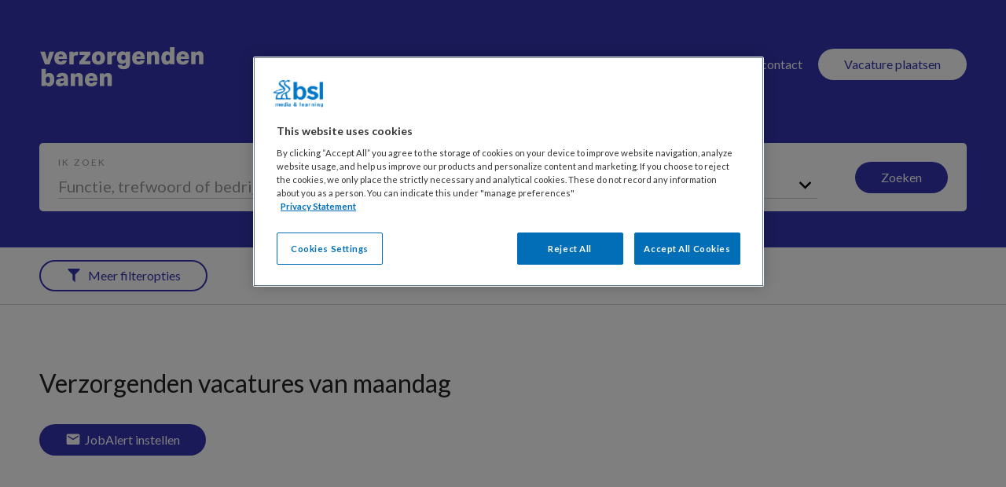

--- FILE ---
content_type: text/html
request_url: https://www.verzorgendenbanen.nl/vacatures/van/maandag.html
body_size: 22113
content:
<!-- paginas/vacatures/listing/werkgever //--><!DOCTYPE html>
<html lang="nl">
<head>
<!-- OneTrust Cookies Consent Notice start for www.verzorgendenbanen.nl -->
<script src="https://cdn.cookielaw.org/scripttemplates/otSDKStub.js"  type="text/javascript" charset="UTF-8" data-domain-script="321ade22-858e-4a77-b726-f7f595f3fab2" ></script>
<script type="text/javascript">
function OptanonWrapper() { }
</script>
<!-- OneTrust Cookies Consent Notice end for www.verzorgendenbanen.nl -->

<!-- Google Tag Manager -->
	<script>(function(w,d,s,l,i){w[l]=w[l]||[];w[l].push({'gtm.start':
	new Date().getTime(),event:'gtm.js'});var f=d.getElementsByTagName(s)[0],
	j=d.createElement(s),dl=l!='dataLayer'?'&l='+l:'';j.async=true;j.src=
	'https://www.googletagmanager.com/gtm.js?id='+i+dl;f.parentNode.insertBefore(j,f);
	})(window,document,'script','dataLayer','GTM-PHBXDF2');</script>
<!-- End Google Tag Manager -->

    <meta charset="utf-8" />
    <meta http-equiv="X-UA-Compatible" content="IE=edge,chrome=1" />
    <meta name="viewport" content="width=device-width, initial-scale=1, maximum-scale=1, user-scalable=no" />
    <meta name="apple-touch-fullscreen" content="yes" />
    <meta name="apple-mobile-web-app-capable" content="yes" />

    <meta name="title" content="Vacatures van maandag | medischebanenbank.nl" />
    <meta name="description" content="Overzicht van alle zorg en welzijn vacatures van maandag op medischebanenbank.nl" />
    <title>Vacatures van maandag | medischebanenbank.nl</title>
	<link rel="canonical" href="https://www.verzorgendenbanen.nl/vacatures/van/maandag.html" />
	<link rel="alternate" href="/index.xml" type="application/rss+xml" title="RSS"  />
    <link rel="apple-touch-icon" sizes="57x57" href="/assets/favicon/apple-touch-icon-57x57.png">
    <link rel="apple-touch-icon" sizes="60x60" href="/assets/favicon/apple-touch-icon-60x60.png">
    <link rel="apple-touch-icon" sizes="72x72" href="/assets/favicon/apple-touch-icon-72x72.png">
    <link rel="apple-touch-icon" sizes="76x76" href="/assets/favicon/apple-touch-icon-76x76.png">
    <link rel="apple-touch-icon" sizes="114x114" href="/assets/favicon/apple-touch-icon-114x114.png">
    <link rel="apple-touch-icon" sizes="120x120" href="/assets/favicon/apple-touch-icon-120x120.png">
    <link rel="apple-touch-icon" sizes="144x144" href="/assets/favicon/apple-touch-icon-144x144.png">
    <link rel="apple-touch-icon" sizes="152x152" href="/assets/favicon/apple-touch-icon-152x152.png">
    <link rel="apple-touch-icon" sizes="180x180" href="/assets/favicon/apple-touch-icon-180x180.png">
    <link rel="icon" type="image/png" href="/assets/favicon/favicon-32x32.png" sizes="32x32">
    <link rel="icon" type="image/png" href="/assets/favicon/favicon-194x194.png" sizes="194x194">
    <link rel="icon" type="image/png" href="/assets/favicon/favicon-96x96.png" sizes="96x96">
    <link rel="icon" type="image/png" href="/assets/favicon/android-chrome-192x192.png" sizes="192x192">
    <link rel="icon" type="image/png" href="/assets/favicon/favicon-16x16.png" sizes="16x16">
    <link rel="manifest" href="/assets/favicon/manifest.json">
    <link rel="mask-icon" href="/assets/favicon/safari-pinned-tab.svg" color="#3535b2">
    <meta name="apple-mobile-web-app-title" content="Verzorgendenbanen">
    <meta name="application-name" content="Verzorgendenbanen">
    <meta name="msapplication-TileColor" content="#3535b2">
    <meta name="msapplication-TileImage" content="/assets/favicon/mstile-144x144.png">
    <meta name="theme-color" content="#3535b2">
	<script>
		if (typeof Promise !== "function")
			document.write('<script src="https://www.promisejs.org/polyfills/promise-6.1.0.js"><\/script>');
	</script>
    <script type="text/javascript">
        WebFontConfig = { 
            google: { families: [ 'Lato:300,400,700' ] }
        };

        (function() {
            var wf = document.createElement('script');
            wf.src = ('https:' == document.location.protocol ? 'https' : 'http') +
            '://ajax.googleapis.com/ajax/libs/webfont/1.5.18/webfont.js';
            wf.type = 'text/javascript';
            wf.async = 'true';
            var s = document.getElementsByTagName('script')[0];
            s.parentNode.insertBefore(wf, s);
        })();
    </script>
	<style type="text/css">
html{font-family:sans-serif;-ms-text-size-adjust:100%;-webkit-text-size-adjust:100%}body{margin:0}article,aside,details,figcaption,figure,footer,header,hgroup,main,menu,nav,section,summary{display:block}a{background-color:transparent}h1{font-size:2em;margin:.67em 0}img{border:0}svg:not(:root){overflow:hidden}button,input,optgroup,select,textarea{color:inherit;font:inherit;margin:0}button{overflow:visible}button,select{text-transform:none}button,html input[type="button"],input[type="reset"],input[type="submit"]{-webkit-appearance:button;cursor:pointer}input{line-height:normal}input[type="checkbox"],input[type="radio"]{box-sizing:border-box;padding:0}fieldset{border:1px solid silver;margin:0 2px;padding:.35em .625em .75em}*{box-sizing:border-box}:before,:after{box-sizing:border-box}html{font-size:10px;-webkit-tap-highlight-color:transparent}body{font-family:"Lato",sans-serif;font-size:16px;line-height:1.5;color:#242424;background-color:#fff}input,button,select,textarea{font-family:inherit;font-size:inherit;line-height:inherit}a{color:#3535b2;text-decoration:none}img{vertical-align:middle}h1,h2,h3,h4,h5,h6,.h1,.h2,.h3,.h4,.h5,.h6{font-family:inherit;font-weight:500;line-height:1.1;color:inherit}h1,.h1,h2,.h2,h3,.h3{margin-top:24px;margin-bottom:12px}h1,.h1{font-size:42px}h2,.h2{font-size:24px}h3,.h3{font-size:20px}p{margin:0 0 12px}ul,ol{margin-top:0;margin-bottom:12px}.container{margin-right:auto;margin-left:auto;padding-left:12px;padding-right:12px}.container:before,.container:after{content:" ";display:table}.container:after{clear:both}@media (min-width: 768px){.container{width:768px}}@media (min-width: 992px){.container{width:992px}}@media (min-width: 1220px){.container{width:1220px}}.row{margin-left:-12px;margin-right:-12px}.row:before,.row:after{content:" ";display:table}.row:after{clear:both}.col-xs-1,.col-sm-1,.col-md-1,.col-lg-1,.col-xs-2,.col-sm-2,.col-md-2,.col-lg-2,.col-xs-3,.col-sm-3,.col-md-3,.col-lg-3,.col-xs-4,.col-sm-4,.col-md-4,.col-lg-4,.col-xs-5,.col-sm-5,.col-md-5,.col-lg-5,.col-xs-6,.col-sm-6,.col-md-6,.col-lg-6,.col-xs-7,.col-sm-7,.col-md-7,.col-lg-7,.col-xs-8,.col-sm-8,.col-md-8,.col-lg-8,.col-xs-9,.col-sm-9,.col-md-9,.col-lg-9,.col-xs-10,.col-sm-10,.col-md-10,.col-lg-10,.col-xs-11,.col-sm-11,.col-md-11,.col-lg-11,.col-xs-12,.col-sm-12,.col-md-12,.col-lg-12{position:relative;min-height:1px;padding-left:12px;padding-right:12px}@media (min-width: 768px){.col-sm-1,.col-sm-2,.col-sm-3,.col-sm-4,.col-sm-5,.col-sm-6,.col-sm-7,.col-sm-8,.col-sm-9,.col-sm-10,.col-sm-11,.col-sm-12{float:left}.col-sm-3{width:25%}.col-sm-6{width:50%}}@media (min-width: 992px){.col-md-1,.col-md-2,.col-md-3,.col-md-4,.col-md-5,.col-md-6,.col-md-7,.col-md-8,.col-md-9,.col-md-10,.col-md-11,.col-md-12{float:left}.col-md-3{width:25%}.col-md-6{width:50%}.col-md-8{width:66.66667%}}fieldset{padding:0;margin:0;border:0;min-width:0}legend{display:block;width:100%;padding:0;margin-bottom:24px;font-size:24px;line-height:inherit;color:#333;border:0;border-bottom:1px solid #e5e5e5}label{display:inline-block;max-width:100%;margin-bottom:5px;font-weight:700}input[type="search"]{box-sizing:border-box}input[type="radio"],input[type="checkbox"]{margin:4px 0 0;margin-top:1px \9;line-height:normal}.form-control{display:block;width:100%;height:52px;padding:6px 15px;font-size:16px;line-height:1.5;color:#242424;background-color:#fff;background-image:none;border:1px solid #ccd5dd;border-radius:4px;box-shadow:inset 0 1px 1px rgba(0,0,0,0.075);transition:border-color ease-in-out 0.15s,box-shadow ease-in-out .15s}.form-control:focus{border-color:#66afe9;outline:0;box-shadow:inset 0 1px 1px rgba(0,0,0,0.075),0 0 8px rgba(102,175,233,0.6)}.form-control::-moz-placeholder{color:#999;opacity:1}.form-control:-ms-input-placeholder{color:#999}.form-control::-webkit-input-placeholder{color:#999}.form-control::-ms-expand{border:0;background-color:transparent}.form-control[disabled],.form-control[readonly],fieldset[disabled] .form-control{background-color:#fff;opacity:1}.form-control[disabled],fieldset[disabled] .form-control{cursor:not-allowed}input[type="search"]{-webkit-appearance:none}.form-group{margin-bottom:15px}.radio,.checkbox{position:relative;display:block;margin-top:10px;margin-bottom:10px}.btn,.filter-label{display:inline-block;margin-bottom:0;font-weight:400;text-align:center;vertical-align:middle;-ms-touch-action:manipulation;touch-action:manipulation;cursor:pointer;background-image:none;border:1px solid transparent;white-space:nowrap;padding:6px 15px;font-size:16px;line-height:1.5;border-radius:4px;-webkit-user-select:none;-moz-user-select:none;-ms-user-select:none;user-select:none}.btn:focus,.filter-label:focus,.btn.focus,.focus.filter-label,.btn:active:focus,.filter-label:active:focus,.btn:active.focus,.filter-label:active.focus,.btn.active:focus,.active.filter-label:focus,.btn.active.focus,.active.focus.filter-label{outline:5px auto -webkit-focus-ring-color;outline-offset:-2px}.btn:hover,.filter-label:hover,.btn:focus,.filter-label:focus,.btn.focus,.focus.filter-label{color:#242424;text-decoration:none}.btn:active,.filter-label:active,.btn.active,.active.filter-label{outline:0;background-image:none;box-shadow:inset 0 3px 5px rgba(0,0,0,0.125)}.btn-primary{color:#fff;background-color:#3535b2;border-color:#51d361}.btn-primary:focus,.btn-primary.focus{color:#fff;background-color:#6a6a6a;border-color:#111111}.btn-primary:hover{color:#fff;background-color:#6a6a6a;border-color:#111111}.btn-primary:active,.btn-primary.active,.open>.btn-primary.dropdown-toggle{color:#fff;background-color:#6a6a6a;border-color:#111111}.btn-primary:active:hover,.btn-primary:active:focus,.btn-primary:active.focus,.btn-primary.active:hover,.btn-primary.active:focus,.btn-primary.active.focus,.open>.btn-primary.dropdown-toggle:hover,.open>.btn-primary.dropdown-toggle:focus,.open>.btn-primary.dropdown-toggle.focus{color:#fff;background-color:#6a6a6a;border-color:#3a3a3a}.btn-primary:active,.btn-primary.active,.open>.btn-primary.dropdown-toggle{background-image:none}.btn-primary.disabled:hover,.btn-primary.disabled:focus,.btn-primary.disabled.focus,.btn-primary[disabled]:hover,.btn-primary[disabled]:focus,.btn-primary[disabled].focus,fieldset[disabled] .btn-primary:hover,fieldset[disabled] .btn-primary:focus,fieldset[disabled] .btn-primary.focus{background-color:#6a6a6a;border-color:#3a3a3a}.btn-block{display:block;width:100%}.btn-block+.btn-block{margin-top:5px}.label{display:inline;padding:.2em .6em .3em;font-size:75%;font-weight:700;line-height:1;color:#242424;text-align:center;white-space:nowrap;vertical-align:baseline;border-radius:.25em}.label:empty{display:none}.hidden{display:none!important}@font-face{font-family:'fontello';src:url(/font/fontello.eot?34134553);src:url(/font/fontello.eot?34134553#iefix) format("embedded-opentype"),url(/font/fontello.woff2?34134553) format("woff2"),url(/font/fontello.woff?34134553) format("woff"),url(/font/fontello.ttf?34134553) format("truetype"),url(/font/fontello.svg?34134553#fontello) format("svg");font-weight:400;font-style:normal}[class^="icon-"]:before,[class*=" icon-"]:before{font-family:"fontello";font-style:normal;font-weight:400;speak:none;display:inline-block;text-decoration:inherit;width:1em;margin-right:.2em;text-align:center;font-variant:normal;text-transform:none;line-height:1em;margin-left:.2em;-webkit-font-smoothing:antialiased;-moz-osx-font-smoothing:grayscale}.icon-phone:before{content:'\e800'}.icon-heart:before{content:'\e802'}.icon-heart-empty:before{content:'\e803'}.icon-clock:before{content:'\e822'}.icon-close:before{content:'\e823'}.icon-filter:before{content:'\e828'}.icon-mail:before{content:'\e831'}html,body{width:100%;height:100%;background:#fff}html.js .expandable{display:none}html.js .expandable.is-active{display:block}.container{padding:0 20px}.heading{font-weight:400;line-height:1.25}.heading:first-child{margin-top:0}.heading em{color:#242424;font-style:normal;font-weight:400}.heading-section{margin:0 0 1em;font-size:24px}.heading-block{font-size:20px}@media (min-width: 48em){.heading-section{font-size:32px}.heading-block{font-size:24px}}.btn,.filter-label{vertical-align:baseline;padding:7px 16px;border-radius:20px;outline:none}.btn ~ .btn,.filter-label ~ .btn,.btn ~ .filter-label,.filter-label ~ .filter-label{margin:8px 0 0 8px}.btn:active,.filter-label:active{box-shadow:none}.btn:focus,.filter-label:focus{outline:none}.btn-medium{padding-left:12px;padding-right:12px}.btn-text{padding-left:16px;padding-right:16px;border-color:transparent;background:transparent;color:#3535b2}.btn-text+.btn-text{margin-left:0}.btn-plain{color:#242424}.btn-primary{border-color:transparent;background:#3535b2}.btn-primary:hover,.btn-primary:active{border-color:#4a4a4a;background:#4a4a4a}.btn-primary.is-inverted{background:#fff;color:#3535b2}.btn-primary.is-inverted:hover,.btn-primary.is-inverted:active{color:#4a4a4a;background:#fff}.btn-secondary{padding-top:6px;padding-bottom:6px;border:2px solid;color:#3535b2;background:#fff}.btn-secondary:focus{color:#3535b2}.btn-secondary:hover,.btn-secondary:active{background:#3535b2;color:#fff}.btn-secondary.is-inverted{border-width:2px;background:#3535b2;color:#fff}.btn-secondary.is-inverted:hover,.btn-secondary.is-inverted:active{border-color:#fff;color:#4a4a4a;background:#fff}.btn-tertiary{border-color:transparent;background:#ffa000;color:#fff}.btn-tertiary:hover,.btn-tertiary:active{background:#cc8000;color:#fff}.btn-icon .icon:before{margin:0 5px 0 0;font-size:20px}.btn-save:before{content:"\e803";display:inline-block;width:1em;font-family:'fontello';font-style:normal;font-weight:400;speak:none;text-decoration:inherit;text-align:center;font-variant:normal;text-transform:none;line-height:1em;-moz-osx-font-smoothing:grayscale;-webkit-font-smoothing:antialiased;margin-right:.2em;margin-left:.2em}.btn-save.is-saved:before{content:'\e802'}.btn-expand:after{content:"\e825";display:inline-block;width:1em;font-family:'fontello';font-style:normal;font-weight:400;speak:none;text-decoration:inherit;text-align:center;font-variant:normal;text-transform:none;line-height:1em;-moz-osx-font-smoothing:grayscale;-webkit-font-smoothing:antialiased;margin-right:.2em;margin-left:.2em;margin-left:12px}.btn-expand.is-active:after{content:'\e837'}@media (min-width: 48em){.btn,.filter-label{padding:7px 32px}.btn ~ .btn,.filter-label ~ .btn,.btn ~ .filter-label,.filter-label ~ .filter-label{margin:0 0 0 16px}.btn-secondary{padding-top:6px;padding-bottom:6px}.btn-medium{padding-left:12px;padding-right:12px}.btn-text{padding-left:16px;padding-right:16px}.btn-text ~ .btn,.btn-text ~ .filter-label{margin-left:0}.btn-select{padding-left:0;padding-right:0}}.link{padding:0;border:none;background:transparent;color:#3535b2}.link-more:after{content:"\e835";display:inline-block;width:1em;font-family:'fontello';font-style:normal;font-weight:400;speak:none;text-decoration:inherit;text-align:center;font-variant:normal;text-transform:none;line-height:1em;-moz-osx-font-smoothing:grayscale;-webkit-font-smoothing:antialiased;margin-right:.2em;margin-left:.2em}.form-group{margin:0 0 40px}.control-label{display:block;text-transform:uppercase;letter-spacing:.2em;font-size:12px;color:#999;font-weight:400}.form-control{display:inline-block;height:32px;padding:0;border-radius:0;border:none;border-bottom:1px solid #ccc;line-height:2;box-shadow:none;font-size:inherit;-moz-appearance:none;-ms-appearance:none;-webkit-appearance:none}.form-control:focus,.form-control.picker__input--active{border-color:#3535b2;outline:none;box-shadow:none}.form-control.is-datepicker{background:transparent}.form-control::-ms-clear{display:none}.form-control::-ms-expand{display:none}select.form-control{background:url(/assets/images/arrow-down.svg) no-repeat;background-position:right center;line-height:1.5}.list{position:relative;margin:0;padding:0;list-style:none;position:relative;margin:0;padding:0;list-style:none}.list-actions{margin-top:20px}.list-columns.is-summary .list-item{display:none}.list-columns.is-summary .list-item.is-highlighted{display:block}.list-checked li:before{content:"\e821";display:inline-block;width:1em;font-family:'fontello';font-style:normal;font-weight:400;speak:none;text-decoration:inherit;text-align:center;font-variant:normal;text-transform:none;line-height:1em;-moz-osx-font-smoothing:grayscale;-webkit-font-smoothing:antialiased;margin-right:.2em;margin-left:.2em;margin-right:10px}.list-item{margin:-1px 0 0;border-top:1px solid #e9e9e9;border-bottom:1px solid #e9e9e9;page-break-inside:avoid}.list-link{display:inline-block;padding:12px 0}.list-link span{color:#3535b2}.list-link.is-more:after{content:"\e835";display:inline-block;width:1em;font-family:'fontello';font-style:normal;font-weight:400;speak:none;text-decoration:inherit;text-align:center;font-variant:normal;text-transform:none;line-height:1em;-moz-osx-font-smoothing:grayscale;-webkit-font-smoothing:antialiased;margin-right:.2em;margin-left:.2em;font-size:20px}.list-link.is-saved:after{content:"î ‚";display:inline-block;width:1em;font-family:'fontello';font-style:normal;font-weight:400;speak:none;text-decoration:inherit;text-align:center;font-variant:normal;text-transform:none;line-height:1em;-moz-osx-font-smoothing:grayscale;-webkit-font-smoothing:antialiased;margin-right:.2em;margin-left:.2em;font-size:20px}.list-link.is-more,.list-link.is-saved{display:block;color:#242424;transition:padding .2s linear}.list-link.is-more:after,.list-link.is-saved:after{float:right;margin-right:12px;color:#3535b2;line-height:1.25}.list-link .icon{font-size:20px}.list-collapse-trigger{margin:0;padding:20px 0;font-size:16px;cursor:pointer}.list-collapse-trigger:hover,.list-collapse-trigger:focus,.list-collapse-trigger:active{color:#3535b2}.list-collapse-trigger:before{content:"\e825";display:inline-block;width:1em;font-family:'fontello';font-style:normal;font-weight:400;speak:none;text-decoration:inherit;text-align:center;font-variant:normal;text-transform:none;line-height:1em;-moz-osx-font-smoothing:grayscale;-webkit-font-smoothing:antialiased;margin-right:.2em;margin-left:.2em;float:right;margin-top:-7px;font-size:36px;color:#3535b2}.list-collapse-trigger.is-active:before{content:"\e837";display:inline-block;width:1em;font-family:'fontello';font-style:normal;font-weight:400;speak:none;text-decoration:inherit;text-align:center;font-variant:normal;text-transform:none;line-height:1em;-moz-osx-font-smoothing:grayscale;-webkit-font-smoothing:antialiased;margin-right:.2em;margin-left:.2em}.list-collapse-content{display:none;color:#666}.list-collapse-trigger.is-active ~ .list-collapse-content{display:block}@media (min-width: 48em){.list-columns{-moz-column-count:2;-webkit-column-count:2;column-count:2}.list-link.is-more:hover,.list-link.is-saved:hover{padding-left:16px;background:#3535b2;color:#fff}.list-link.is-more:hover:after,.list-link.is-saved:hover:after{color:#fff}.list-link.is-more:hover span,.list-link.is-saved:hover span{color:inherit}}@media (min-width: 62em){.list-columns{-moz-column-count:3;-webkit-column-count:3;column-count:3}}.grid-block{margin:0 0 20px}.header-menu-state{position:fixed;top:200%;visibility:hidden}.header{position:absolute;z-index:2;top:0;left:0;right:0;padding:24px 0}.has-spotlight .header{color:#fff}.has-spotlight .header .btn-text{color:inherit}.has-spotlight .header .btn-text:hover{color:#242424}body.has-spotlight .header .logo-shape,body.has-spotlight .header .logo-text{fill:#fff}.logo{position:relative;z-index:2;float:left;width:150px;height:44px;margin:0 20px 0 0}.logo-shape{z-index:1;width:45px;height:33px}.header-actions{float:right;padding:2px 0 0}.header-actions-dekstop{display:none}.header-links a{color:#3535b2}body.has-spotlight .header-links a{color:#fff}.header-menu{position:fixed;top:0;left:0;right:0;bottom:0;display:none;padding:110px 20px 20px;overflow-y:auto;text-align:center;background:#fff;color:#242424}.header-menu-heading{display:block;margin:12px 0;text-align:left;text-transform:uppercase;letter-spacing:.2em;font-size:10px;color:#999}.header-menu-list{margin-bottom:36px;text-align:left}.header-menu-toggle{position:absolute;z-index:2;top:24px;right:20px;width:32px;height:32px;padding:0;border:none;overflow:hidden;outline:none}.header-menu-toggle-lines{position:absolute;top:50%;left:50%;display:block;width:20px;height:2px;margin:0 auto;-webkit-transform:translate(-50%,-50%);-ms-transform:translate(-50%,-50%);transform:translate(-50%,-50%);background:#3535b2;transition:-webkit-transform .3s;transition:transform .3s;transition:transform 0.3s,-webkit-transform .3s;text-indent:-9999em;pointer-events:none}.has-spotlight .header-menu-toggle-lines{background:#fff}.header-menu-toggle-lines:before,.header-menu-toggle-lines:after{content:'';position:absolute;left:0;top:0;display:block;width:100%;height:2px;background:#3535b2;transition:-webkit-transform .3s;transition:transform .3s;transition:transform 0.3s,-webkit-transform .3s}body.has-spotlight .header-menu-toggle-lines:before,body.has-spotlight .header-menu-toggle-lines:after{background:#fff}.header-menu-toggle-lines:before{-webkit-transform:translate(0,-6px);-ms-transform:translate(0,-6px);transform:translate(0,-6px)}.header-menu-toggle-lines:after{-webkit-transform:translate(0,6px);-ms-transform:translate(0,6px);transform:translate(0,6px)}@media (max-width: 61.99em){.header-menu-state:checked ~ .header{position:fixed}.header-menu-state:checked ~ .header .logo-shape{fill:#3535b2}.header-menu-state:checked ~ .header .logo-text{fill:#242424}.header-menu-state:checked ~ .header .header-menu{display:block}.header-menu-state:checked ~ .header .header-menu-toggle-lines{background:#fff}.header-menu-state:checked ~ .header .header-menu-toggle-lines:before{-webkit-transform:translate(0,0) rotate(45deg);-ms-transform:translate(0,0) rotate(45deg);transform:translate(0,0) rotate(45deg);background:#242424}.header-menu-state:checked ~ .header .header-menu-toggle-lines:after{bottom:0;-webkit-transform:translate(0,0) rotate(-45deg);-ms-transform:translate(0,0) rotate(-45deg);transform:translate(0,0) rotate(-45deg);background:#242424}}@media (min-width: 62em){.header{padding:60px 0}.header-actions-dekstop{display:block}.header-actions-mobile{display:none}.header-btn{border-color:transparent;background:#3535b2;color:#fff}.header-btn:hover,.header-btn:active{border-color:#4a4a4a;background:#4a4a4a;color:#fff}body.has-spotlight .header-btn{background:#fff;color:#3535b2}body.has-spotlight .header-btn:hover,body.has-spotlight .header-btn:active{color:#4a4a4a;background:#fff}}.footer{padding:30px 0}.footer-springer{background:#f9f9f9}.footer-logos{float:left;display:-webkit-flex;display:-ms-flexbox;display:flex;/*-webkit-justify-content:space-between;-ms-flex-pack:justify;justify-content:space-between*/}.footer-logo{display:inline-block;margin:0 auto 20px}.footer-logo img{width:100%}.footer-logo-springer{width:197px}.footer-logo-bsl{width:194px}.footer-actions{margin:0 0 20px;text-align:center}.footer-actions a{display:block;padding:0 20px;color:#242424}.footer-actions a:hover{color:#3535b2}.footer-actions a:last-child{border:none}.footer-springer .footer-actions{margin-top:40px;text-align:left}.footer-springer .footer-actions a{display:inline-block;margin:0 10px 0 0;padding:0 10px 0 0}.footer-actions-primary{font-size:18px}.footer-footnote{margin:20px 20px 0;clear:right}.footer-footnote a{color:#242424;text-decoration:underline}.footer-footnote a:hover{color:#3535b2}@media (min-width: 48em){.footer{padding:80px 0 30px}.footer-logo{display:inline-block;margin:0 20px 0 0}.footer-springer{padding:30px 0}.footer-actions a{display:inline-block;border-right:1px solid #e9e9e9}.footer-springer .footer-actions{float:right;margin-top:0px}}.header+.page{padding-top:110px}.page-heading{margin:0 0 10px;font-size:20px;line-height:1.25}.page-sub-heading{margin:5px 0 10px;font-size:16px;color:#999;line-height:1.25}[class*='-brand'] .page-sub-heading{color:inherit}@media (min-width: 48em){.page-heading{font-size:42px}.page-sub-heading{font-size:32px}.page-intro{margin-bottom:80px}}.section{padding:30px 0}.section-default+.section-default{padding-top:0}.section-brand{background:#3535b2;color:#fff}.section-intro{margin-bottom:40px}.section-actions{margin-top:20px}.section-actions:before,.section-actions:after{content:" ";display:table}.section-actions:after{clear:both}.section-actions .btn,.section-actions .filter-label{margin:0 16px 8px 0}.section-block{margin-bottom:80px}@media (min-width: 48em){.section{padding:80px 0}.section-focus{text-align:center}.section-media{padding:0}.section-focus .section-intro{padding:0 40px}}@media (min-width: 62em){.section-secondary-action{float:right}}.label{display:inline-block;vertical-align:bottom;margin-bottom:6px;font-size:12px;font-weight:400;line-height:1.25;color:#fff}.label-highlighted,.label-live{background:#3535b2}.teaser{padding:16px;border-radius:10px;background:#3535b2;color:#fff}.teaser-heading{margin-top:0;font-weight:300;font-size:24px;line-height:1.25}.teaser-action{margin:12px 0 0}.teaser-list{margin:0;padding:0;list-style:none}.teaser-list-item+.teaser-list-item{padding:20px 0 10px;border-top:1px solid #fff}@media (min-width: 48em){.teaser{padding:32px}.teaser.has-columns{display:-webkit-flex;display:-ms-flexbox;display:flex;-webkit-justify-content:center;-ms-flex-pack:center;justify-content:center;-webkit-align-items:center;-ms-flex-align:center;align-items:center}.teaser.has-columns .teaser-heading{width:60%;margin:0}.teaser-action{margin:0 0 0 32px}.teaser-list-item{padding:24px 0 14px}.teaser-list-item:first-child{padding-top:0}.teaser-list-item:last-child{padding-bottom:0}}.helpdesk img{display:block;width:100%;margin:0 auto 20px;border-radius:100%}.spotlight{padding-top:110px}.spotlight-content{margin:32px 0 16px;padding:16px;border-radius:5px;background:#fff;font-size:16px;color:#242424}.spotlight-form{padding:0}.spotlight-form-group{margin:0;padding:16px 24px}.spotlight-form-reset-holder{position:relative}.spotlight-form-reset{position:absolute;top:50%;right:0;padding:0;border:none;-webkit-transform:translateY(-50%);-ms-transform:translateY(-50%);transform:translateY(-50%);background:transparent;color:#242424}.spotlight-form-reset:hover,.spotlight-form-reset:focus{color:#3535b2;outline:none}.spotlight-form-reset.is-active{display:inline-block}.spotlight-form-actions{padding:16px 24px;text-align:center}@media (min-width: 30em){.spotlight-fields{display:-webkit-flex;display:-ms-flexbox;display:flex;-webkit-flex-wrap:wrap;-ms-flex-wrap:wrap;flex-wrap:wrap;-webkit-align-items:center;-ms-flex-align:center;align-items:center}.spotlight-form-group{width:50%}.spotlight-form-actions{width:50%}}@media (min-width: 48em){.spotlight{padding-top:190px}.spotlight-form{font-size:20px}}@media (min-width: 62em){.spotlight-form-group{-webkit-flex:2;-ms-flex:2;flex:2;min-width:15%}.spotlight-form-group+.spotlight-form-group{border-left:1px solid #e9e9e9}.spotlight-form-group:first-child{-webkit-flex:3;-ms-flex:3;flex:3}.spotlight-form-actions{width:auto;padding:0 24px}}.map{display:block;width:100%;height:70vh}.map-marker{width:40px;height:40px;margin:-20px 0 0 -20px;border-radius:100%;border:2px solid #fff;background:#3535b2;box-shadow:0 0 10px rgba(101,216,115,0.2)}@media (min-width: 48em){.map{height:40vw}}.filter{padding:16px 0;border-bottom:1px solid #ccc}.filter-labels{display:inline-block;margin-left:12px}.filter-labels a{display:inline-block;margin-right:12px}.filter-label{padding-left:16px;padding-right:16px;border-radius:5px;background:#f9f9f9;color:#242424}.filter-label:after{content:"\e823";display:inline-block;width:1em;font-family:'fontello';font-style:normal;font-weight:400;speak:none;text-decoration:inherit;text-align:center;font-variant:normal;text-transform:none;line-height:1em;-moz-osx-font-smoothing:grayscale;-webkit-font-smoothing:antialiased;margin-right:.2em;margin-left:.2em;margin-left:8px;font-size:.75em}.filter-label:hover{background:#e0e0e0}.block{padding:20px 20px 10px;border:1px solid #e9e9e9;border-radius:10px}.block-summary{margin-bottom:20px;text-align:center}.block-summary .block-heading{position:absolute;top:-8px;left:50%;margin:0;padding:0 20px;-webkit-transform:translateX(-50%);-ms-transform:translateX(-50%);transform:translateX(-50%);background:#fff;font-size:16px;line-height:1}.block-image{display:block;max-width:100%;margin:0 auto 10px}.block-image.icon{margin:30px auto 40px}.block-summary .block-image{display:inline-block;margin:0 0 10px}.popover-html{display:none}.vacancies-list-header{margin:0 0 20px}.vacancies-list-header:before,.vacancies-list-header:after{content:" ";display:table}.vacancies-list-header:after{clear:both}.vacancies-list{padding:0;border-top:1px solid #e9e9e9;list-style:none}.vacancies-list-item{border-bottom:1px solid #e9e9e9}.vacancies-list-sort{display:inline-block}.vacancies-list-sort .form-control{width:150px;margin-left:10px}.vacancies-teaser{padding:32px 0}.vacancy-excerpt{position:relative}.vacancy-excerpt .btn-save:before{font-size:24px}.vacancy-link{display:block;padding:32px 0;color:#242424}.vacancy-meta{width:160px;margin:0 0 24px;font-size:12px;color:#999}.vacancy-meta p{margin:10px 0 0}.vacancy-date{display:block;margin:10px 0 0}.vacancy-date:before{content:"\e822";display:inline-block;width:1em;font-family:'fontello';font-style:normal;font-weight:400;speak:none;text-decoration:inherit;text-align:center;font-variant:normal;text-transform:none;line-height:1em;-moz-osx-font-smoothing:grayscale;-webkit-font-smoothing:antialiased;margin-right:.2em;margin-left:.2em}.vacancy-heading{max-width:500px;margin:0;font-size:24px}.vacancy-heading-sub{font-weight:300;font-size:20px;color:#999}.vacancy-specifications{display:-webkit-flex;display:-ms-flexbox;display:flex;-webkit-flex-wrap:wrap;-ms-flex-wrap:wrap;flex-wrap:wrap;margin:0 0 40px;padding:0;list-style:none}.vacancy-excerpt .vacancy-specifications{margin:20px 0 0}.vacancy-specification{width:50%;margin-bottom:20px}.vacancy-specification em{display:block;font-size:12px;font-style:normal;text-transform:uppercase;letter-spacing:.2em;color:#999}.vacancy-actions{margin:80px 0 0}.vacancy-excerpt .vacancy-actions{position:absolute;top:32px;right:0;margin:0}@media (min-width: 62em){.vacancies-list-actions{display:block;float:right;color:#666}.vacancies-list-actions .btn-text{color:#3535b2}.vacancies-list-actions .btn-text:hover,.vacancies-list-actions .btn-text:focus{color:#242424}.vacancies-teaser{padding:48px 160px}.vacancy-link{display:-webkit-flex;display:-ms-flexbox;display:flex}.vacancy-meta{margin:0 0 0 16px}.vacancy-details{-webkit-flex:5;-ms-flex:5;flex:5}.vacancy-heading{font-size:32px}.vacancy-heading-sub{font-size:24px}.vacancy-specifications{margin:0 0 40px}.vacancy-specification{width:20%;margin-bottom:40px}.vacancy-excerpt .vacancy-specification{width:25%;margin-bottom:0}.vacancy-specification em{display:block;font-size:10px;font-style:normal;text-transform:uppercase;color:#999}}.pagination{margin-top:32px;text-align:center}.wysiwyg{color:#666}.wysiwyg h1,.wysiwyg h2,.wysiwyg h3,.wysiwyg h4,.wysiwyg h5,.wysiwyg h6{color:#242424}[class*='-brand'] .wysiwyg{color:inherit}[class*='-brand'] .wysiwyg h1,[class*='-brand'] .wysiwyg h2,[class*='-brand'] .wysiwyg h3,[class*='-brand'] .wysiwyg h4,[class*='-brand'] .wysiwyg h5,[class*='-brand'] .wysiwyg h6{color:inherit}.teaser a{color:#fff}.vacancy-heading-sub{margin:0}.vacancy-specifications dl{display:flex;flex-wrap:wrap;width:100%;margin-bottom:0}.vacancy-specifications dt{display:block;font-size:10px;font-style:normal;text-transform:uppercase;color:#999;letter-spacing:.2em;width:50%}.vacancy-specifications dd{margin-left:-50%;width:50%;margin-top:1em;margin-bottom:20px}@media (min-width: 62em){.vacancy-specifications dt{width:20%}.vacancy-specifications dd{margin-left:-20%;width:20%;margin-bottom:40px}.vacancy-excerpt .vacancy-specifications dt{width:25%;margin-bottom:0}.vacancy-excerpt .vacancy-specifications dd{margin-left:-25%;width:25%;margin-bottom:0}}.list-item{-webkit-column-break-inside:avoid;page-break-inside:avoid;break-inside:avoid-column}.search-field .form-control{padding-right:28px}@media screen and (max-width: 768px){.header{position:fixed;background:#fff}.has-spotlight .header{background:#3535b2}.btn-icon span{display:none}}.header-actions-mobile{padding-right:50px}.h240 {min-height:240px}

	</style>
		<link rel="stylesheet" type="text/css" href="/css/extended.css" media="none" onload="this.media='all';" />
	<style type="text/css">
	@media screen and (max-width:768px){#search{padding-top:64px}.vacancy-meta{margin-bottom:6px}.vacancy-link{display:block;padding:0}.desktop,.section.spotlight.collapsed{display:none}.vacancy-excerpt .vacancy-actions{top:-40px;text-align:right;position:relative;margin-bottom:-40px}.vacancy-excerpt .vacancy-description{margin:0;display:none}.vacancy-specifications dt{width:100%}.vacancy-specifications dd{width:100%;margin:.5em 0}.header{padding:16px 0}.spotlight{padding-top:26px!important}.filter{padding:11px 0 12px}.spotlight-form.spotlight-content{margin:0}.header-menu-toggle{top:15px}.logo{width:109px;height:32px}.header+.page{padding-top:80px}.icon-search:before{content:'\e807'}.androidFix{overflow:hidden!important;overflow-y:hidden!important;overflow-x:hidden!important}.h240 {min-height:60px}}
	</style>
</head>
<body data-google-maps-key="AIzaSyDGTp1LudJrTTURwInZnVGg8GT3MSulx3s" class="has-spotlight">
<!-- Google Tag Manager (noscript) -->
<noscript><iframe src="https://www.googletagmanager.com/ns.html?id=GTM-PHBXDF2" height="0" width="0" style="display:none;visibility:hidden"></iframe></noscript>
<!-- End Google Tag Manager (noscript) -->
<div class="wrapper">
    <input type="checkbox" name="header-menu-state" id="header-menu-state" class="header-menu-state" autocomplete="false" />
	<header class="header">
		<div class="container">
			<a href="/" title="VerzorgendenBanen - Vacatures voor Verzorgende IG &amp; Helpende">
				<svg version="1.1" id="vb-logo" xmlns="http://www.w3.org/2000/svg" xmlns:xlink="http://www.w3.org/1999/xlink" x="0px" y="0px" viewBox="0 0 210 50.6" style="enable-background:new 0 0 210 50.6;" height="50" width="210" xml:space="preserve"><g><path class="logo-text blue" fill="#3535B2" d="M5.9,22.1L0,5.9h6.1l2.9,10.4l2.9-10.4h5.9l-5.9,16.3H5.9z"/><path class="logo-text blue" fill="#3535B2" d="M34.3,15.3H23.6c0.1,1.2,0.4,2,0.8,2.5c0.4,0.5,1.1,0.8,2,0.8c1.4,0,2.3-0.6,2.6-1.7h5.2c-0.3,1.9-1.2,3.4-2.5,4.3c-1.3,1-3.1,1.4-5.3,1.4c-2.7,0-4.8-0.7-6.2-2.2c-1.4-1.4-2.1-3.5-2.1-6.2c0-1.4,0.2-2.7,0.6-3.8c0.4-1.1,0.9-2,1.7-2.8S22,6.3,23,6c1-0.4,2.2-0.6,3.5-0.6s2.4,0.2,3.4,0.6s1.8,0.9,2.4,1.6c0.7,0.7,1.2,1.6,1.5,2.6c0.3,1,0.5,2.1,0.5,3.4V15.3z M26.5,9.3c-1,0-1.7,0.2-2.1,0.7c-0.5,0.5-0.7,1.2-0.8,2h5.5c0-1-0.3-1.7-0.7-2.1S27.4,9.3,26.5,9.3z"/><path class="logo-text blue" fill="#3535B2" d="M37.2,5.9h5.5v2c0.6-0.8,1.2-1.4,2-1.7c0.7-0.4,1.6-0.5,2.6-0.5c0.6,0,1.1,0.1,1.6,0.2l-0.6,4.8c-0.2-0.1-0.5-0.1-0.8-0.1c-0.3,0-0.6,0-0.9,0c-0.5,0-0.9,0-1.3,0.1c-0.4,0.1-0.8,0.3-1.2,0.5c-0.4,0.3-0.6,0.7-0.8,1.1s-0.3,1-0.3,1.7v8.3h-5.6V5.9z"/><path class="logo-text blue" fill="#3535B2" d="M57.3,17.9h7.5l-0.5,4.3h-14v-3.6l7.2-8.4h-7V5.9h13.9v3.6L57.3,17.9z"/><path class="logo-text blue" fill="#3535B2" d="M83.3,13.9c0,2.7-0.7,4.8-2.2,6.4c-1.5,1.5-3.6,2.3-6.3,2.3c-2.6,0-4.7-0.7-6.2-2.2c-1.5-1.5-2.2-3.6-2.2-6.3c0-2.7,0.7-4.9,2.2-6.4s3.6-2.3,6.2-2.3c2.6,0,4.7,0.7,6.2,2.2C82.6,9.1,83.3,11.2,83.3,13.9z M72.1,14c0,1.5,0.2,2.6,0.7,3.2c0.5,0.6,1.2,1,2,1s1.5-0.3,2-1s0.7-1.7,0.7-3.2c0-1.5-0.2-2.6-0.7-3.2c-0.5-0.6-1.2-1-2-1s-1.5,0.3-2,1C72.4,11.4,72.1,12.5,72.1,14z"/><path class="logo-text blue" fill="#3535B2" d="M86.2,5.9h5.5v2c0.6-0.8,1.2-1.4,2-1.7c0.7-0.4,1.6-0.5,2.6-0.5c0.6,0,1.1,0.1,1.6,0.2l-0.6,4.8c-0.2-0.1-0.5-0.1-0.8-0.1c-0.3,0-0.6,0-0.9,0c-0.5,0-0.9,0-1.3,0.1c-0.4,0.1-0.8,0.3-1.2,0.5c-0.4,0.3-0.6,0.7-0.8,1.1s-0.3,1-0.3,1.7v8.3h-5.6V5.9z"/><path class="logo-text blue" fill="#3535B2" d="M109.9,19.5c-1.1,1.3-2.6,2-4.6,2c-2.1,0-3.7-0.7-4.8-2c-1.1-1.4-1.7-3.3-1.7-5.8c0-1.3,0.2-2.5,0.5-3.5c0.3-1,0.8-1.9,1.4-2.6s1.3-1.3,2.2-1.6s1.8-0.6,2.8-0.6c1.9,0,3.4,0.7,4.4,2V5.8h5.5v14.3c0,2.8-0.7,4.9-2,6.3c-1.3,1.4-3.4,2.1-6.3,2.1c-2.5,0-4.3-0.5-5.6-1.5c-1.3-1-2-2.4-2.1-4.3h5.5c0.1,0.5,0.3,1,0.6,1.2s0.9,0.4,1.7,0.4c0.6,0,1-0.1,1.4-0.3c0.4-0.2,0.6-0.4,0.8-0.8c0.2-0.4,0.3-0.8,0.4-1.3c0.1-0.5,0.1-1.1,0.1-1.8V19.5z M109.9,13.2c0-0.6-0.1-1.2-0.2-1.5c-0.1-0.4-0.3-0.7-0.5-1c-0.2-0.3-0.5-0.5-0.9-0.7s-0.7-0.2-1.1-0.2c-0.8,0-1.4,0.3-2,0.8c-0.5,0.6-0.8,1.5-0.8,2.7c0,1.2,0.3,2.1,0.8,2.7c0.5,0.6,1.2,0.8,1.9,0.8c0.9,0,1.6-0.3,2.1-1c0.4-0.5,0.7-1.3,0.7-2.3V13.2z"/><path class="logo-text blue" fill="#3535B2" d="M134.5,15.3h-10.7c0.1,1.2,0.4,2,0.8,2.5c0.4,0.5,1.1,0.8,2,0.8c1.4,0,2.3-0.6,2.6-1.7h5.2c-0.3,1.9-1.2,3.4-2.5,4.3c-1.3,1-3.1,1.4-5.3,1.4c-2.7,0-4.8-0.7-6.2-2.2c-1.4-1.4-2.1-3.5-2.1-6.2c0-1.4,0.2-2.7,0.6-3.8c0.4-1.1,0.9-2,1.7-2.8s1.6-1.3,2.6-1.7c1-0.4,2.2-0.6,3.5-0.6s2.4,0.2,3.4,0.6s1.8,0.9,2.4,1.6c0.7,0.7,1.2,1.6,1.5,2.6c0.3,1,0.5,2.1,0.5,3.4V15.3z M126.7,9.3c-1,0-1.7,0.2-2.1,0.7c-0.5,0.5-0.7,1.2-0.8,2h5.5c0-1-0.3-1.7-0.7-2.1S127.6,9.3,126.7,9.3z"/><path class="logo-text blue" fill="#3535B2" d="M142.8,5.9v1.9c0.7-0.9,1.4-1.5,2.2-1.9c0.8-0.4,1.7-0.6,2.7-0.6c1.7,0,3,0.5,3.9,1.5c0.9,1,1.4,2.5,1.4,4.4v10.9h-5.6v-10c0-0.8-0.2-1.4-0.5-1.7c-0.3-0.3-0.8-0.4-1.3-0.4c-0.7,0-1.4,0.2-1.9,0.7c-0.2,0.2-0.4,0.5-0.5,0.8c-0.1,0.3-0.2,0.7-0.2,1.2v9.4h-5.6V5.9H142.8z"/><path class="logo-text blue" fill="#3535B2" d="M167.1,22.1v-1.8c-1.2,1.6-2.7,2.3-4.7,2.3c-2.1,0-3.7-0.7-4.8-2.2c-1.1-1.5-1.7-3.5-1.7-6.2c0-1.4,0.2-2.7,0.5-3.8c0.3-1.1,0.8-2,1.4-2.8s1.3-1.3,2.2-1.7c0.8-0.4,1.8-0.6,2.8-0.6c1.8,0,3.2,0.6,4.3,1.9V0h5.6v22.1H167.1z M166.9,13.8c0-0.7-0.1-1.4-0.2-1.9c-0.1-0.5-0.3-0.9-0.5-1.2c-0.2-0.4-0.6-0.6-0.9-0.7c-0.4-0.1-0.7-0.2-1.1-0.2c-0.8,0-1.5,0.3-2,0.9c-0.5,0.6-0.8,1.7-0.8,3.2c0,1.5,0.2,2.6,0.7,3.2s1.2,0.9,2,0.9c0.4,0,0.8-0.1,1.1-0.2c0.4-0.1,0.7-0.4,0.9-0.8c0.4-0.6,0.7-1.6,0.7-2.8V13.8z"/><path class="logo-text blue" fill="#3535B2" d="M191.5,15.3h-10.7c0.1,1.2,0.4,2,0.8,2.5c0.4,0.5,1.1,0.8,2,0.8c1.4,0,2.3-0.6,2.6-1.7h5.2c-0.3,1.9-1.2,3.4-2.5,4.3c-1.3,1-3.1,1.4-5.3,1.4c-2.7,0-4.8-0.7-6.2-2.2c-1.4-1.4-2.1-3.5-2.1-6.2c0-1.4,0.2-2.7,0.6-3.8c0.4-1.1,0.9-2,1.7-2.8s1.6-1.3,2.6-1.7c1-0.4,2.2-0.6,3.5-0.6s2.4,0.2,3.4,0.6s1.8,0.9,2.4,1.6c0.7,0.7,1.2,1.6,1.5,2.6c0.3,1,0.5,2.1,0.5,3.4V15.3z M183.7,9.3c-1,0-1.7,0.2-2.1,0.7c-0.5,0.5-0.7,1.2-0.8,2h5.5c0-1-0.3-1.7-0.7-2.1S184.5,9.3,183.7,9.3z"/><path class="logo-text blue" fill="#3535B2" d="M199.8,5.9v1.9c0.7-0.9,1.4-1.5,2.2-1.9c0.8-0.4,1.7-0.6,2.7-0.6c1.7,0,3,0.5,3.9,1.5c0.9,1,1.4,2.5,1.4,4.4v10.9h-5.6v-10c0-0.8-0.2-1.4-0.5-1.7c-0.3-0.3-0.8-0.4-1.3-0.4c-0.7,0-1.4,0.2-1.9,0.7c-0.2,0.2-0.4,0.5-0.5,0.8c-0.1,0.3-0.2,0.7-0.2,1.2v9.4h-5.6V5.9H199.8z"/><path class="logo-text grey" fill="#4B4B4B" d="M7,28v7.4c1.1-1.4,2.6-2.1,4.6-2.1c2.1,0,3.7,0.7,4.8,2.2c1.1,1.5,1.7,3.5,1.7,6.2c0,1.4-0.2,2.7-0.5,3.8s-0.8,2-1.4,2.8c-0.6,0.8-1.3,1.3-2.2,1.7c-0.8,0.4-1.8,0.6-2.8,0.6c-1.9,0-3.4-0.7-4.4-2.2v1.7H1.4V28H7z M7,42.2c0,0.7,0.1,1.4,0.2,1.9s0.3,0.9,0.5,1.2c0.2,0.4,0.6,0.6,0.9,0.7c0.4,0.1,0.7,0.2,1.1,0.2c0.8,0,1.5-0.3,2-0.9c0.5-0.6,0.8-1.7,0.8-3.2c0-1.5-0.2-2.6-0.7-3.2c-0.5-0.6-1.2-0.9-2-0.9c-0.4,0-0.8,0.1-1.1,0.2c-0.4,0.1-0.7,0.4-0.9,0.8C7.2,39.5,7,40.4,7,41.7V42.2z"/><path class="logo-text grey" fill="#4B4B4B" d="M30.6,50.1v-1.8c-0.7,0.7-1.4,1.2-2.2,1.6c-0.8,0.4-1.7,0.6-2.8,0.6c-0.7,0-1.4-0.1-2.1-0.3c-0.7-0.2-1.2-0.5-1.8-0.9c-0.5-0.4-0.9-0.9-1.2-1.5c-0.3-0.6-0.5-1.3-0.5-2.2c0-1,0.2-1.8,0.6-2.5c0.4-0.7,1-1.2,1.7-1.6c0.7-0.4,1.5-0.7,2.5-0.9c1-0.2,2-0.3,3.1-0.4l2.4-0.1v-0.7c0-0.8-0.2-1.4-0.6-1.7c-0.4-0.3-0.9-0.5-1.5-0.5c-1.3,0-2,0.5-2.2,1.6l-5.1-0.4c0.3-1.7,1.1-3,2.3-3.9c1.3-0.8,3-1.3,5.2-1.3c1.4,0,2.5,0.2,3.4,0.5c0.9,0.3,1.7,0.8,2.2,1.3s1,1.3,1.2,2.1c0.2,0.8,0.4,1.7,0.4,2.7v10.1H30.6z M30.4,43.3l-1.8,0.1c-1.2,0.1-2,0.3-2.4,0.6c-0.4,0.3-0.6,0.8-0.6,1.3c0,0.5,0.2,0.9,0.5,1.1c0.3,0.2,0.8,0.3,1.3,0.3c0.9,0,1.6-0.2,2.2-0.7c0.6-0.5,0.9-1.2,0.9-2.2V43.3z"/><path class="logo-text grey" fill="#4B4B4B" d="M44.5,33.9v1.9c0.7-0.9,1.4-1.5,2.2-1.9c0.8-0.4,1.7-0.6,2.7-0.6c1.7,0,3,0.5,3.9,1.5c0.9,1,1.4,2.5,1.4,4.4v10.9h-5.6v-10c0-0.8-0.2-1.4-0.5-1.7c-0.3-0.3-0.8-0.4-1.3-0.4c-0.7,0-1.4,0.2-1.9,0.7c-0.2,0.2-0.4,0.5-0.5,0.8c-0.1,0.3-0.2,0.7-0.2,1.2v9.4h-5.6V33.9H44.5z"/><path class="logo-text grey" fill="#4B4B4B" d="M73.7,43.3H62.9c0.1,1.2,0.4,2,0.8,2.5c0.4,0.5,1.1,0.8,2,0.8c1.4,0,2.3-0.6,2.6-1.7h5.2c-0.3,1.9-1.2,3.4-2.5,4.3c-1.3,1-3.1,1.4-5.3,1.4c-2.7,0-4.8-0.7-6.2-2.2c-1.4-1.4-2.1-3.5-2.1-6.2c0-1.4,0.2-2.7,0.6-3.8c0.4-1.1,0.9-2,1.7-2.8s1.6-1.3,2.6-1.7c1-0.4,2.2-0.6,3.5-0.6s2.4,0.2,3.4,0.6s1.8,0.9,2.4,1.6c0.7,0.7,1.2,1.6,1.5,2.6c0.3,1,0.5,2.1,0.5,3.4V43.3z M65.8,37.3c-1,0-1.7,0.2-2.1,0.7c-0.5,0.5-0.7,1.2-0.8,2h5.5c0-1-0.3-1.7-0.7-2.1S66.7,37.3,65.8,37.3z"/><path class="logo-text grey" fill="#4B4B4B" d="M82,33.9v1.9c0.7-0.9,1.4-1.5,2.2-1.9c0.8-0.4,1.7-0.6,2.7-0.6c1.7,0,3,0.5,3.9,1.5c0.9,1,1.4,2.5,1.4,4.4v10.9h-5.6v-10c0-0.8-0.2-1.4-0.5-1.7c-0.3-0.3-0.8-0.4-1.3-0.4c-0.7,0-1.4,0.2-1.9,0.7c-0.2,0.2-0.4,0.5-0.5,0.8c-0.1,0.3-0.2,0.7-0.2,1.2v9.4h-5.6V33.9H82z"/></g></svg></a>
		<div class="header-actions header-actions-dekstop">
				<a href="/bewaarde-vacatures/" class="btn btn-text btn-plain btn-icon"><i class="icon icon-heart"></i>Bewaarde vacatures</a>
				<a href="/jobalert/" class="btn btn-text btn-plain btn-icon"><i class="icon icon-mail"></i>JobAlert</a>
				<a href="/contact/" class="btn btn-text btn-plain btn-icon"><i class="icon icon-phone"></i>Informatie & contact</a>
				<a href="/vacature-plaatsen/" class="btn header-btn">Vacature plaatsen</a>

			</div>
			<div class="header-actions header-actions-mobile">
				<label for="header-menu-state" class="header-menu-toggle"><span class="header-menu-toggle-lines"></span></label>
				<div class="header-links">
					<a href="/zoeken//vacatures/"  id="toggle-search"><i class="icon icon-search"></i></a>
					<a href="/bewaarde-vacatures/"><i class="icon icon-heart"></i></a>
					<a href="/jobalert/"><i class="icon icon-mail"></i></a>
				</div>
				<div class="header-menu">
					<span class="header-menu-heading heading">Voor werkzoekenden</span>
					<ul class="header-menu-list list">
						<li class="list-item"><a href="/bewaarde-vacatures/" class="list-link is-saved">Bewaarde vacatures</a></li>
						<li class="list-item"><a href="/jobalert/" class="list-link">JobAlert</a></li>
					</ul>
					<a href="/vacature-plaatsen/" class="btn btn-primary">Vacature plaatsen</a>
				</div>
			</div>
		</div>
	</header>                    
	<form class="form" action="/zoeken/" name="search" id="search">
        <div class="section section-brand spotlight collapsed">
            <div class="container">
    
    
    <div class="spotlight-form spotlight-content">
        <fieldset>
            <div class="spotlight-fields">
                <div class="spotlight-form-group form-group">
                    <label class="control-label">Ik zoek</label>
                    <div class="spotlight-form-reset-holder">
                        <div class="search-field">
                            <input type="text" name="s" id="s" class="form-control js-search" data-prefetch-url="" data-data="/app/data/search.json" placeholder="Functie, trefwoord of bedrijfsnaam" value="" />
                        </div>					
                        <button class="spotlight-form-reset js-spotlight-reset" type="button"><i class="icon icon-close"></i></button>
                    </div>
                </div>
                <div class="spotlight-form-group form-group">
                    <label class="control-label">Waar</label>
                    <div class="spotlight-form-reset-holder">
                        <div class="search-field">
                            <input type="text" name="location" id="location" class="form-control js-search" data-prefetch-url="" data-data="/app/data/location.json?v=x1" placeholder="Plaats, postcode of land" value="" />
                        </div>						
                        <button class="spotlight-form-reset js-spotlight-reset" type="button"><i class="icon icon-close"></i></button>
                    </div>
                </div>

                <div class="spotlight-form-group form-group">
                    <label class="control-label">Straal</label>
                    <select class="form-control" name="range" id="range" placeholder="Afstand">
						<option value="" selected hidden>Afstand</option>
                        <option value="5">5 km</option>
                        <option value="10">10 km</option>
                        <option value="20">20 km</option>
                        <option value="30">30 km</option>
                        <option value="40">40 km</option>
                        <option value="50">50 km</option>
                        <option value="75">75 km</option>
                        <option value="100">100 km</option>
                    </select>
                </div>
                <div class="spotlight-form-actions form-actions">
                    <button type="submit" class="btn btn-primary btn-block">Zoeken</button>
                </div>
            </div>
        </fieldset>
    </div>
</div>        </div>

        <div class="filter">
    <div class="container">
        <button class="btn btn-icon btn-secondary js-expand" data-target=".filter-options">
            <i class="icon icon-filter"></i>
            <span class="btn-placeholder" data-text-less="Minder filteropties">Meer filteropties</span>
        </button>

        <div class="filter-labels">
			
        </div>

        <div class="filter-options expandable">
            <fieldset>
                <div class="filter-fields">
                    <div class="filter-form-group form-group">
                        <label class="control-label">Opleidingsniveau</label>
                        <select class="form-control" placeholder="Selecteer " multiple="multiple" id="education" name="education">
							
                        </select>
						<ul class="option-list" data-target="education">
							<li><a href="/zoeken/?education=1" data-type="education" data-id="1" data-selected="false">Overig</a></li><li><a href="/zoeken/?education=3" data-type="education" data-id="3" data-selected="false">MBO</a></li><li><a href="/zoeken/?education=4" data-type="education" data-id="4" data-selected="false">HBO</a></li><li><a href="/zoeken/?education=5" data-type="education" data-id="5" data-selected="false">WO</a></li>
						</ul>
                    </div>
                    <div class="filter-form-group form-group">
                        <label class="control-label">Ervaring</label>
                        <select class="form-control" placeholder="Selecteer " multiple="multiple" id="experience" name="experience">
                            
                        </select>
						<ul class="option-list" data-target="experience">
							<li><a href="/zoeken/?experience=1" data-type="experience" data-id="1" data-selected="false">Niet nader bepaald</a></li><li><a href="/zoeken/?experience=2" data-type="experience" data-id="2" data-selected="false">In opleiding</a></li><li><a href="/zoeken/?experience=3" data-type="experience" data-id="3" data-selected="false">Starter</a></li><li><a href="/zoeken/?experience=4" data-type="experience" data-id="4" data-selected="false">Ervaren</a></li><li><a href="/zoeken/?experience=5" data-type="experience" data-id="5" data-selected="false">Senior</a></li>
						</ul>						
                    </div>
                    <div class="filter-form-group form-group">
                        <label class="control-label">Aanstelling</label>
                        <select class="form-control" placeholder="Selecteer " multiple="multiple" id="appointment" name="appointment">
                            
                        </select>
						<ul class="option-list" data-target="appointment">
							<li><a href="/zoeken/?appointment=1" data-type="appointment" data-id="1" data-selected="false">Niet nader bepaald</a></li><li><a href="/zoeken/?appointment=2" data-type="appointment" data-id="2" data-selected="false">Vaste aanstelling</a></li><li><a href="/zoeken/?appointment=3" data-type="appointment" data-id="3" data-selected="false">Tijdelijk dienstverband</a></li><li><a href="/zoeken/?appointment=7" data-type="appointment" data-id="7" data-selected="false">Tijdelijk met uitzicht op vast dienstverband</a></li><li><a href="/zoeken/?appointment=4" data-type="appointment" data-id="4" data-selected="false">Waarneming</a></li><li><a href="/zoeken/?appointment=5" data-type="appointment" data-id="5" data-selected="false">Detachering</a></li><li><a href="/zoeken/?appointment=6" data-type="appointment" data-id="6" data-selected="false">Traineeship</a></li>
						</ul>						
                    </div>
                    <div class="filter-form-group form-group">
                        <label class="control-label">Dienstverband</label>
                        <select class="form-control" placeholder="Selecteer " multiple="multiple" id="employment" name="employment">
                            
                        </select>
						<ul class="option-list" data-target="employment">
							<li><a href="/zoeken/?employment=1" data-type="employment" data-id="1" data-selected="false">Niet nader bepaald</a></li><li><a href="/zoeken/?employment=2" data-type="employment" data-id="2" data-selected="false">Uurbasis</a></li><li><a href="/zoeken/?employment=3" data-type="employment" data-id="3" data-selected="false">Parttime</a></li><li><a href="/zoeken/?employment=4" data-type="employment" data-id="4" data-selected="false">Fulltime</a></li><li><a href="/zoeken/?employment=5" data-type="employment" data-id="5" data-selected="false">0-uren contract</a></li>
						</ul>						
                    </div>
                    <div class="filter-form-group form-group">
                        <label class="control-label">Branche</label>
                        <select class="form-control" placeholder="Selecteer " multiple="multiple" id="branche" name="branche">
                            
                        </select>
						<ul class="option-list" data-target="branche">
							<li><a href="/zoeken/?branche=1" data-type="branche" data-id="1" data-selected="false">Onbekend</a></li><li><a href="/zoeken/?branche=2" data-type="branche" data-id="2" data-selected="false">Apotheek</a></li><li><a href="/zoeken/?branche=3" data-type="branche" data-id="3" data-selected="false">(Groeps)praktijk</a></li><li><a href="/zoeken/?branche=4" data-type="branche" data-id="4" data-selected="false">Maatschap</a></li><li><a href="/zoeken/?branche=5" data-type="branche" data-id="5" data-selected="false">Instelling/tehuis</a></li><li><a href="/zoeken/?branche=6" data-type="branche" data-id="6" data-selected="false">Ziekenhuis</a></li><li><a href="/zoeken/?branche=7" data-type="branche" data-id="7" data-selected="false">Laboratorium</a></li><li><a href="/zoeken/?branche=8" data-type="branche" data-id="8" data-selected="false">Medisch commercieel</a></li><li><a href="/zoeken/?branche=9" data-type="branche" data-id="9" data-selected="false">Verpleeghuis</a></li><li><a href="/zoeken/?branche=10" data-type="branche" data-id="10" data-selected="false">(Privé) kliniek</a></li><li><a href="/zoeken/?branche=11" data-type="branche" data-id="11" data-selected="false">Overige</a></li><li><a href="/zoeken/?branche=12" data-type="branche" data-id="12" data-selected="false">Stichting</a></li><li><a href="/zoeken/?branche=13" data-type="branche" data-id="13" data-selected="false">Thuiszorg</a></li><li><a href="/zoeken/?branche=14" data-type="branche" data-id="14" data-selected="false">GGD</a></li>
						</ul>						
                    </div>
                    <div class="filter-form-group form-group">
                        <label class="control-label">Functie</label>
                        <select class="form-control" placeholder="Selecteer " data-enable-filtering=true multiple="multiple" id="category" name="category">
                            
                        </select>
						<ul class="option-list" data-target="category">
							<li><a href="/vacatures/verpleegkunde/helpende/" data-type="category" data-id="332" data-selected="false">Helpende</a></li><li><a href="/vacatures/verpleegkunde/verzorgende-ig/" data-type="category" data-id="349" data-selected="false">Verzorgende IG</a></li>
						</ul>						
                    </div>
                    <div class="filter-form-group form-group">
                        <label class="control-label">Recruiter type</label>
                        <select class="form-control" placeholder="Selecteer" multiple="multiple" id="company-type" name="company-type">
                            
                        </select>
						<ul class="option-list" data-target="company-type">
							<li><a href="/zoeken/?company-type=1" data-type="company-type" data-id="1" data-selected="false">Werkgever</a></li><li><a href="/zoeken/?company-type=2" data-type="company-type" data-id="2" data-selected="false">Tussenpersoon</a></li>
						</ul>						
                    </div>					
                </div>
                <div class="form-actions">
                    <button type="submit" class="btn btn-primary">Toon vacatures</button>
                </div>
            </fieldset>
        </div>
    </div>
</div>    
</form>

	<div class="page">
	<section class="section section-default">
    <div class="container">
        <div class="page-intro">
            <div class="row">
                <div class="col-md-8">
                    <div class="wysiwyg">
                        <h1 class="heading heading-section">Verzorgenden vacatures van maandag</h1>
						
						<p><a href="/jobalert/" class="btn btn-icon btn-primary jobalert-apply"><i class="icon icon-mail"></i>JobAlert instellen</a> </p>
                    </div>
					<div class="teaser hidden " id="jobalert-top-form">
						<h3 class="teaser-heading heading">Aanmelden JobAlert</h3>
						<form action="/do/jobalert/v2/apply" method="post" id="jobalert-top" name="jobalert-top">
							<input type="hidden" name="jp-source" id="jp-source" value="">
							<input type="hidden" name="ccv" id="ccv" value="">
							<fieldset class="fieldset">
								<div class="row">

									<div class="clearfix"></div>
									<div class="col-md-6">
										<div class="form-groupx">
											<input type="email" class="form-control" name="ja-email" id="ja-email" required placeholder="Jouw e-mailadres" style="padding-left:1em" />
										</div>
									</div>		
									<div class="col-md-6">
										<div class="form-groupx">
											<select class="form-control" name="ja-frequency" id="ja-frequency"  style="background-color:#FFF">
												<option value="1" id="frequency-option-1">1x per dag</option>
												<option value="2" id="frequency-option-2">1x per week</option>
												<option value="3" id="frequency-option-3">1x per twee weken</option>
												<option value="4" id="frequency-option-4">1x per maand</option>
											</select>	
										</div>
									</div>			

								</div>
								<div class="col-sm-12">
								   <div class="form-groupx">
										<div class="checkbox">
											<label>
												<input type="checkbox" name="jp-optin" id="jp-optin" value="1" required> <span><p>Je ontvangt per e-mail de nieuwste vacatures op basis van deze zoekopdracht. Meer informatie vind&nbsp;je in ons <a href="https://www.medischebanenbank.nl/privacy/">privacy statement</a>.</p>
</span>
											</label>
										</div>
									</div>		
								</div>					
							</fieldset>


							<div class="form-actions">
								<button class="btn btn-primary  is-inverted" type="submit">Aanmelden</button>
							</div>
						</form>
					</div>						
                </div>
            </div>
        </div>
		
    </div>
</section> 
<style>

ol.vacancies-list {}
ol.vacancies-list li .vacancy-meta  { width:50px}
ol.vacancies-list li .vacancy-meta time { display:none}
ol.vacancies-list li .vacancy-meta:before { content:"1"; font-size:32px; font-weight:400;color:#000; line-height:1.25em}
ol.vacancies-list li:nth-child(2) .vacancy-meta:before { content:"2";}
ol.vacancies-list li:nth-child(3) .vacancy-meta:before { content:"3";}
ol.vacancies-list li:nth-child(4) .vacancy-meta:before { content:"4";}
ol.vacancies-list li:nth-child(5) .vacancy-meta:before { content:"5";}
ol.vacancies-list li:nth-child(6) .vacancy-meta:before { content:"6";}
ol.vacancies-list li:nth-child(7) .vacancy-meta:before { content:"7";}
ol.vacancies-list li:nth-child(8) .vacancy-meta:before { content:"8";}
ol.vacancies-list li:nth-child(9) .vacancy-meta:before { content:"9";}
ol.vacancies-list li:nth-child(10) .vacancy-meta:before { content:"10";}
ol.vacancies-list .vacancy-heading {max-width:960px}
.section-default { padding-bottom:0}
</style>
        <section class="section section-default">
            <div class="container">
                <div class="vacancies">

                    <div class="vacancies-list-header">
                        We hebben <strong>63</strong> vacatures voor je gevonden
                        <div class="vacancies-list-actions">
                            <div class="vacancies-list-sort">
                                <form action="/zoeken/?s=maandag" method="POST" class="js-sort">
                                    Sorteren op
                                    <select class="form-control" name="sort" id="sort">
										<option value="date">Datum</option>                                       
										<option value="relevance" >Relevantie</option>
                                    
                                    </select>
                                </form>
                            </div>
                            <button class="btn btn-text btn-icon js-view-toggle is-active" data-type="details" data-target=".vacancies-list"><i class="icon icon-list-extended"></i> <span>Toon details</span></button>
                            <button class="btn btn-text btn-icon js-view-toggle" data-type="compact" data-target=".vacancies-list"><i class="icon icon-list-compact"></i> <span>Verberg details</span></button>
                        </div>
                    </div>

                    <ul class="vacancies-list">
						<li class="vacancies-list-item vacancy-excerpt" itemscope itemtype="http://schema.org/JobPosting">	
    <a href="/vacature/verpleegkunde/helpende/helpende-plus-428242.html" class="vacancy-link">
        <div class="vacancy-meta">
            <time class="vacancy-date" itemprop="datePosted" datetime="2025-12-02">02-12-2025</time>
			<span itemprop="jobLocation" itemscope itemtype="http://schema.org/Place"><span itemprop="address" itemscope itemtype="http://schema.org/PostalAddress"><meta itemprop="addressLocality" content="Beekbergen" /></span></span>
        </div>
        <div class="vacancy-details">
            <h2 class="heading vacancy-heading" itemprop="title">Helpende Plus <span class="label label-highlighted"></span></h2>
            <h3  class="heading vacancy-heading-sub"><span itemprop="hiringOrganization">Maandag</span>, Beekbergen</h3>
            <div class="vacancy-specifications">
				<dl>
					 <dt>Functie</dt><dd itemprop="occupationalCategory">Helpende</dd>
					 <dt>Branche</dt><dd itemprop="industry">Verpleeghuis</dd>
					 <dt>Opleidingsniveau</dt><dd itemprop="educationRequirements">MBO</dd>
					 <dt>Dienstverband</dt><dd itemprop="employmentType">Niet nader bepaald</dd>
				 </dl>			
            </div>				 
            <div class="vacancy-description wysiwyg" itemprop="description">
                <p>Over de functie   Word Helpende Plus in de ouderenzorg in Apeldoorn en bied warme, persoonlijke zorg aan onze bewoners. Ben jij een zorgprofessional met hart voor ouderen? Als Helpende Plus speel jij een onmisbare rol in het dagelijks welzijn van onze bewoners. Je ondersteunt bij... </p>
            </div>
        </div>
    </a>
    <div class="vacancy-actions">
        <button class="btn btn-text btn-icon btn-save job-428242 js-save " data-id="428242"></button>
    </div>
</li>
<li class="vacancies-list-item vacancy-excerpt" itemscope itemtype="http://schema.org/JobPosting">	
    <a href="/vacature/verpleegkunde/mbo-verpleegkundige/vig--mbo-verpleegkundige-428615.html" class="vacancy-link">
        <div class="vacancy-meta">
            <time class="vacancy-date" itemprop="datePosted" datetime="2025-12-05">05-12-2025</time>
			<span itemprop="jobLocation" itemscope itemtype="http://schema.org/Place"><span itemprop="address" itemscope itemtype="http://schema.org/PostalAddress"><meta itemprop="addressLocality" content="Delft" /></span></span>
        </div>
        <div class="vacancy-details">
            <h2 class="heading vacancy-heading" itemprop="title">VIG / MBO Verpleegkundige <span class="label label-highlighted"></span></h2>
            <h3  class="heading vacancy-heading-sub"><span itemprop="hiringOrganization">Maandag</span>, Delft</h3>
            <div class="vacancy-specifications">
				<dl>
					 <dt>Functie</dt><dd itemprop="occupationalCategory">MBO-Verpleegkundige</dd>
					 <dt>Branche</dt><dd itemprop="industry">Instelling/tehuis</dd>
					 <dt>Opleidingsniveau</dt><dd itemprop="educationRequirements">MBO</dd>
					 <dt>Dienstverband</dt><dd itemprop="employmentType">Niet nader bepaald</dd>
				 </dl>			
            </div>				 
            <div class="vacancy-description wysiwyg" itemprop="description">
                <p>Over de functie   Wil jij een baan waarin geen dag hetzelfde is? Als VIG / MBO Verpleegkundige krijg je de kans om &eacute;cht een verschil te maken in het leven van ouderen. In deze rol ben je meer dan alleen een zorgverlener. Je bent een begeleider, een coach en een... </p>
            </div>
        </div>
    </a>
    <div class="vacancy-actions">
        <button class="btn btn-text btn-icon btn-save job-428615 js-save " data-id="428615"></button>
    </div>
</li>
<li class="vacancies-list-item vacancy-excerpt" itemscope itemtype="http://schema.org/JobPosting">	
    <a href="/vacature/verpleegkunde/verzorgende-ig/verzorgende-ig--ouderenzorg-423853.html" class="vacancy-link">
        <div class="vacancy-meta">
            <time class="vacancy-date" itemprop="datePosted" datetime="2025-11-04">04-11-2025</time>
			<span itemprop="jobLocation" itemscope itemtype="http://schema.org/Place"><span itemprop="address" itemscope itemtype="http://schema.org/PostalAddress"><meta itemprop="addressLocality" content="Groningen" /></span></span>
        </div>
        <div class="vacancy-details">
            <h2 class="heading vacancy-heading" itemprop="title">Verzorgende IG - Ouderenzorg <span class="label label-highlighted"></span></h2>
            <h3  class="heading vacancy-heading-sub"><span itemprop="hiringOrganization">Maandag</span>, Groningen</h3>
            <div class="vacancy-specifications">
				<dl>
					 <dt>Functie</dt><dd itemprop="occupationalCategory">Verzorgende IG</dd>
					 <dt>Branche</dt><dd itemprop="industry">Verpleeghuis</dd>
					 <dt>Opleidingsniveau</dt><dd itemprop="educationRequirements">MBO</dd>
					 <dt>Dienstverband</dt><dd itemprop="employmentType">Niet nader bepaald</dd>
				 </dl>			
            </div>				 
            <div class="vacancy-description wysiwyg" itemprop="description">
                <p>Over de functie   Wil jij als Verzorgende IG &eacute;cht het verschil maken in de ouderenzorg? Grijp dan nu je kans! Hier krijg je de ruimte om je zorgzame talenten in te zetten en een waardevolle bijdrage te leveren aan het welzijn van ouderen. Als Verzorgende IG in de... </p>
            </div>
        </div>
    </a>
    <div class="vacancy-actions">
        <button class="btn btn-text btn-icon btn-save job-423853 js-save " data-id="423853"></button>
    </div>
</li>
<li class="vacancies-list-item vacancy-excerpt" itemscope itemtype="http://schema.org/JobPosting">	
    <a href="/vacature/verpleegkunde/verzorgende-ig/verzorgende-ig--eigen-regie-423502.html" class="vacancy-link">
        <div class="vacancy-meta">
            <time class="vacancy-date" itemprop="datePosted" datetime="2025-10-31">31-10-2025</time>
			<span itemprop="jobLocation" itemscope itemtype="http://schema.org/Place"><span itemprop="address" itemscope itemtype="http://schema.org/PostalAddress"><meta itemprop="addressLocality" content="Diepenveen" /></span></span>
        </div>
        <div class="vacancy-details">
            <h2 class="heading vacancy-heading" itemprop="title">Verzorgende IG - eigen regie! <span class="label label-highlighted"></span></h2>
            <h3  class="heading vacancy-heading-sub"><span itemprop="hiringOrganization">Maandag</span>, Diepenveen</h3>
            <div class="vacancy-specifications">
				<dl>
					 <dt>Functie</dt><dd itemprop="occupationalCategory">Verzorgende IG</dd>
					 <dt>Branche</dt><dd itemprop="industry">Instelling/tehuis</dd>
					 <dt>Opleidingsniveau</dt><dd itemprop="educationRequirements">MBO</dd>
					 <dt>Dienstverband</dt><dd itemprop="employmentType">Niet nader bepaald</dd>
				 </dl>			
            </div>				 
            <div class="vacancy-description wysiwyg" itemprop="description">
                <p>Over de functie   Wil je meer regie over je werk en zelf je rooster bepalen? Als Verzorgende IG bij Maandag&reg; krijg je die kans! In deze functie combineer je de vrijheid van zelfstandigheid met de zekerheid van een vast contract. Je krijgt de ruimte om je eigen vacature vorm te... </p>
            </div>
        </div>
    </a>
    <div class="vacancy-actions">
        <button class="btn btn-text btn-icon btn-save job-423502 js-save " data-id="423502"></button>
    </div>
</li>
<li class="vacancies-list-item vacancy-excerpt" itemscope itemtype="http://schema.org/JobPosting">	
    <a href="/vacature/verpleegkunde/verzorgende-ig/ambulant-vig3-428845.html" class="vacancy-link">
        <div class="vacancy-meta">
            <time class="vacancy-date" itemprop="datePosted" datetime="2025-12-07">07-12-2025</time>
			<span itemprop="jobLocation" itemscope itemtype="http://schema.org/Place"><span itemprop="address" itemscope itemtype="http://schema.org/PostalAddress"><meta itemprop="addressLocality" content="Heerlen" /></span></span>
        </div>
        <div class="vacancy-details">
            <h2 class="heading vacancy-heading" itemprop="title">Ambulant VIG3 <span class="label label-highlighted"></span></h2>
            <h3  class="heading vacancy-heading-sub"><span itemprop="hiringOrganization">Maandag</span>, Heerlen</h3>
            <div class="vacancy-specifications">
				<dl>
					 <dt>Functie</dt><dd itemprop="occupationalCategory">Verzorgende IG</dd>
					 <dt>Branche</dt><dd itemprop="industry">Thuiszorg</dd>
					 <dt>Opleidingsniveau</dt><dd itemprop="educationRequirements">MBO</dd>
					 <dt>Dienstverband</dt><dd itemprop="employmentType">Parttime</dd>
				 </dl>			
            </div>				 
            <div class="vacancy-description wysiwyg" itemprop="description">
                <p>Over de functie   Thuis voel jij je het prettigst, dat veranderd niet als je ouder wordt. Je wilt zoveel mogelijk zelfstandig doen, maar soms lukt het niet meer&hellip; Gelukkig sta jij klaar om de ouderen te helpen in de thuiszorg! Je realiseert je dat het een grote stap is voor... </p>
            </div>
        </div>
    </a>
    <div class="vacancy-actions">
        <button class="btn btn-text btn-icon btn-save job-428845 js-save " data-id="428845"></button>
    </div>
</li>
 <li class="vacancies-list-item vacancies-teaser">
	<div class="teaser has-columns" id="jobalert-inline-promo">
		<h3 class="teaser-heading heading">Als eerste de nieuwste vacatures in jouw functiegebied ontvangen?</h3>
		<a href="/jobalert/" class="teaser-action btn btn-primary is-inverted">
			Stel JobAlert in!
		</a>
	</div>
	<div class="teaser hidden" id="jobalert-inline-form">
		<h3 class="teaser-heading heading">Aanmelden JobAlert</h3>
			<form action="/do/jobalert/v2/apply" method="post" id="jobalert-inline" name="jobalert-inline" class="form-jobalert-xhr">
				<input type="hidden" name="jp-source" id="jp-source" value="">
				<input type="hidden" name="ccv" id="ccv" value="">			
				<input type="hidden" name="mode" id="mode" value="ajax">
				<fieldset class="fieldset">
					<div class="row">

						<div class="clearfix"></div>
						<div class="col-md-6">
							<div class="form-groupx">
								<input type="email" class="form-control" name="ja-email" id="ja-email" required placeholder="Jouw e-mailadres" style="padding-left:1em" />
							</div>
						</div>		
						<div class="col-md-6">
							<div class="form-groupx">
								<select class="form-control" name="ja-frequency" id="ja-frequency" >
									<option value="1" id="frequency-option-1">1x per dag</option>
									<option value="2" id="frequency-option-2">1x per week</option>
									<option value="3" id="frequency-option-3">1x per twee weken</option>
									<option value="4" id="frequency-option-4">1x per maand</option>
								</select>	
							</div>
						</div>		
						

					</div>
					<div class="col-sm-12">
					   <div class="form-groupx">
							<div class="checkbox">
								<label>
									<input type="checkbox" name="jp-optin" id="jp-optin" value="1"> <span><p>Je ontvangt per e-mail de nieuwste vacatures op basis van deze zoekopdracht. Meer informatie vind&nbsp;je in ons <a href="https://www.medischebanenbank.nl/privacy/">privacy statement</a>.</p>
</span>
								</label>
							</div>
						</div>		
					</div>					
				</fieldset>


				<div class="form-actions">
					<button class="btn btn-primary  is-inverted" type="submit">Aanmelden</button>
				</div>
			</form>
	</div>	
</li>
<li class="vacancies-list-item vacancy-excerpt" itemscope itemtype="http://schema.org/JobPosting">	
    <a href="/vacature/verpleegkunde/helpende/helpende-plus-thuiszorg-zuid-limburg-428843.html" class="vacancy-link">
        <div class="vacancy-meta">
            <time class="vacancy-date" itemprop="datePosted" datetime="2025-12-07">07-12-2025</time>
			<span itemprop="jobLocation" itemscope itemtype="http://schema.org/Place"><span itemprop="address" itemscope itemtype="http://schema.org/PostalAddress"><meta itemprop="addressLocality" content="Heerlen" /></span></span>
        </div>
        <div class="vacancy-details">
            <h2 class="heading vacancy-heading" itemprop="title">Helpende plus Thuiszorg Zuid-Limburg <span class="label label-highlighted"></span></h2>
            <h3  class="heading vacancy-heading-sub"><span itemprop="hiringOrganization">Maandag</span>, Heerlen</h3>
            <div class="vacancy-specifications">
				<dl>
					 <dt>Functie</dt><dd itemprop="occupationalCategory">Helpende</dd>
					 <dt>Branche</dt><dd itemprop="industry">Thuiszorg</dd>
					 <dt>Opleidingsniveau</dt><dd itemprop="educationRequirements">MBO</dd>
					 <dt>Dienstverband</dt><dd itemprop="employmentType">Parttime</dd>
				 </dl>			
            </div>				 
            <div class="vacancy-description wysiwyg" itemprop="description">
                <p>Over de functie   Thuis voel jij je het prettigst, dat veranderd niet als je ouder wordt. Je wilt zoveel mogelijk zelfstandig doen, maar soms lukt het niet meer&hellip; Gelukkig sta jij klaar om de ouderen te helpen in de thuiszorg! Je realiseert je dat het een grote stap is voor... </p>
            </div>
        </div>
    </a>
    <div class="vacancy-actions">
        <button class="btn btn-text btn-icon btn-save job-428843 js-save " data-id="428843"></button>
    </div>
</li>
<li class="vacancies-list-item vacancy-excerpt" itemscope itemtype="http://schema.org/JobPosting">	
    <a href="/vacature/verpleegkunde/verzorgende-ig/verzorgende-ig-429654.html" class="vacancy-link">
        <div class="vacancy-meta">
            <time class="vacancy-date" itemprop="datePosted" datetime="2025-12-12">12-12-2025</time>
			<span itemprop="jobLocation" itemscope itemtype="http://schema.org/Place"><span itemprop="address" itemscope itemtype="http://schema.org/PostalAddress"><meta itemprop="addressLocality" content="Boxmeer" /></span></span>
        </div>
        <div class="vacancy-details">
            <h2 class="heading vacancy-heading" itemprop="title">Verzorgende IG <span class="label label-highlighted"></span></h2>
            <h3  class="heading vacancy-heading-sub"><span itemprop="hiringOrganization">Maandag</span>, Boxmeer</h3>
            <div class="vacancy-specifications">
				<dl>
					 <dt>Functie</dt><dd itemprop="occupationalCategory">Verzorgende IG</dd>
					 <dt>Branche</dt><dd itemprop="industry">Verpleeghuis</dd>
					 <dt>Opleidingsniveau</dt><dd itemprop="educationRequirements">MBO</dd>
					 <dt>Dienstverband</dt><dd itemprop="employmentType">Niet nader bepaald</dd>
				 </dl>			
            </div>				 
            <div class="vacancy-description wysiwyg" itemprop="description">
                <p>Over de functie   Sta jij te popelen om &eacute;cht het verschil te maken in het leven van anderen? Als verzorgende IG krijg je de kans om een waardevolle bijdrage te leveren aan het welzijn van bewoners in een warme en betrokken omgeving. In deze kleinschalige organisatie, waar... </p>
            </div>
        </div>
    </a>
    <div class="vacancy-actions">
        <button class="btn btn-text btn-icon btn-save job-429654 js-save " data-id="429654"></button>
    </div>
</li>
<li class="vacancies-list-item vacancy-excerpt" itemscope itemtype="http://schema.org/JobPosting">	
    <a href="/vacature/verpleegkunde/verzorgende-ig/verzorgende-ig-426714.html" class="vacancy-link">
        <div class="vacancy-meta">
            <time class="vacancy-date" itemprop="datePosted" datetime="2025-11-21">21-11-2025</time>
			<span itemprop="jobLocation" itemscope itemtype="http://schema.org/Place"><span itemprop="address" itemscope itemtype="http://schema.org/PostalAddress"><meta itemprop="addressLocality" content="Boxmeer" /></span></span>
        </div>
        <div class="vacancy-details">
            <h2 class="heading vacancy-heading" itemprop="title">Verzorgende IG <span class="label label-highlighted"></span></h2>
            <h3  class="heading vacancy-heading-sub"><span itemprop="hiringOrganization">Maandag</span>, Boxmeer</h3>
            <div class="vacancy-specifications">
				<dl>
					 <dt>Functie</dt><dd itemprop="occupationalCategory">Verzorgende IG</dd>
					 <dt>Branche</dt><dd itemprop="industry">Instelling/tehuis</dd>
					 <dt>Opleidingsniveau</dt><dd itemprop="educationRequirements">MBO</dd>
					 <dt>Dienstverband</dt><dd itemprop="employmentType">Niet nader bepaald</dd>
				 </dl>			
            </div>				 
            <div class="vacancy-description wysiwyg" itemprop="description">
                <p>Over de functie   Sta jij te popelen om &eacute;cht het verschil te maken in het leven van anderen? Als verzorgende IG krijg je de kans om een waardevolle bijdrage te leveren aan het welzijn van bewoners in een warme en betrokken omgeving. In deze kleinschalige organisatie, waar... </p>
            </div>
        </div>
    </a>
    <div class="vacancy-actions">
        <button class="btn btn-text btn-icon btn-save job-426714 js-save " data-id="426714"></button>
    </div>
</li>
<li class="vacancies-list-item vacancy-excerpt" itemscope itemtype="http://schema.org/JobPosting">	
    <a href="/vacature/verpleegkunde/verzorgende-ig/verpleegkundige-verzorgende-ig-venray-429819.html" class="vacancy-link">
        <div class="vacancy-meta">
            <time class="vacancy-date" itemprop="datePosted" datetime="2025-12-14">14-12-2025</time>
			<span itemprop="jobLocation" itemscope itemtype="http://schema.org/Place"><span itemprop="address" itemscope itemtype="http://schema.org/PostalAddress"><meta itemprop="addressLocality" content="Venray" /></span></span>
        </div>
        <div class="vacancy-details">
            <h2 class="heading vacancy-heading" itemprop="title">Verpleegkundige/ Verzorgende IG Venray <span class="label label-highlighted"></span></h2>
            <h3  class="heading vacancy-heading-sub"><span itemprop="hiringOrganization">Maandag</span>, Venray</h3>
            <div class="vacancy-specifications">
				<dl>
					 <dt>Functie</dt><dd itemprop="occupationalCategory">Verzorgende IG</dd>
					 <dt>Branche</dt><dd itemprop="industry">Verpleeghuis</dd>
					 <dt>Opleidingsniveau</dt><dd itemprop="educationRequirements">MBO</dd>
					 <dt>Dienstverband</dt><dd itemprop="employmentType">Niet nader bepaald</dd>
				 </dl>			
            </div>				 
            <div class="vacancy-description wysiwyg" itemprop="description">
                <p>Over de functie   Sommige cli&euml;nten vragen n&eacute;t wat meer van je vakmanschap &ndash; en dat is precies waar jij energie van krijgt. Binnen een unieke samenwerking van verschillende zorgorganisaties in Venray werk je met cli&euml;nten die door  ernstig probleemgedrag en... </p>
            </div>
        </div>
    </a>
    <div class="vacancy-actions">
        <button class="btn btn-text btn-icon btn-save job-429819 js-save " data-id="429819"></button>
    </div>
</li>
<li class="vacancies-list-item vacancy-excerpt" itemscope itemtype="http://schema.org/JobPosting">	
    <a href="/vacature/verpleegkunde/verzorgende-ig/verzorgende-ig-gp-429655.html" class="vacancy-link">
        <div class="vacancy-meta">
            <time class="vacancy-date" itemprop="datePosted" datetime="2025-12-12">12-12-2025</time>
			<span itemprop="jobLocation" itemscope itemtype="http://schema.org/Place"><span itemprop="address" itemscope itemtype="http://schema.org/PostalAddress"><meta itemprop="addressLocality" content="Beekbergen" /></span></span>
        </div>
        <div class="vacancy-details">
            <h2 class="heading vacancy-heading" itemprop="title">Verzorgende IG GP <span class="label label-highlighted"></span></h2>
            <h3  class="heading vacancy-heading-sub"><span itemprop="hiringOrganization">Maandag</span>, Beekbergen</h3>
            <div class="vacancy-specifications">
				<dl>
					 <dt>Functie</dt><dd itemprop="occupationalCategory">Verzorgende IG</dd>
					 <dt>Branche</dt><dd itemprop="industry">Verpleeghuis</dd>
					 <dt>Opleidingsniveau</dt><dd itemprop="educationRequirements">MBO</dd>
					 <dt>Dienstverband</dt><dd itemprop="employmentType">Niet nader bepaald</dd>
				 </dl>			
            </div>				 
            <div class="vacancy-description wysiwyg" itemprop="description">
                <p>Over de functie   Per direct kun jij starten als Verzorgende IG op een GP afdeling bij een zorginstelling in de regio van Apeldoorn. Als Verzorgende IG werken op een GP afdeling, ofwel een afdeling voor GerontoPsychiatrie is alles behalve standaard zorg. Het is een uniek werkplek... </p>
            </div>
        </div>
    </a>
    <div class="vacancy-actions">
        <button class="btn btn-text btn-icon btn-save job-429655 js-save " data-id="429655"></button>
    </div>
</li>
<li class="vacancies-list-item vacancy-excerpt" itemscope itemtype="http://schema.org/JobPosting">	
    <a href="/vacature/verpleegkunde/verzorgende-ig/verzorgende-ig--ggz-422933.html" class="vacancy-link">
        <div class="vacancy-meta">
            <time class="vacancy-date" itemprop="datePosted" datetime="2025-11-25">25-11-2025</time>
			<span itemprop="jobLocation" itemscope itemtype="http://schema.org/Place"><span itemprop="address" itemscope itemtype="http://schema.org/PostalAddress"><meta itemprop="addressLocality" content="Oegstgeest" /></span></span>
        </div>
        <div class="vacancy-details">
            <h2 class="heading vacancy-heading" itemprop="title">Verzorgende IG - GGZ <span class="label label-highlighted"></span></h2>
            <h3  class="heading vacancy-heading-sub"><span itemprop="hiringOrganization">Maandag</span>, Oegstgeest</h3>
            <div class="vacancy-specifications">
				<dl>
					 <dt>Functie</dt><dd itemprop="occupationalCategory">Verzorgende IG</dd>
					 <dt>Branche</dt><dd itemprop="industry">Onbekend</dd>
					 <dt>Opleidingsniveau</dt><dd itemprop="educationRequirements">MBO</dd>
					 <dt>Dienstverband</dt><dd itemprop="employmentType">Niet nader bepaald</dd>
				 </dl>			
            </div>				 
            <div class="vacancy-description wysiwyg" itemprop="description">
                <p>Over de functie   Klaar om jouw passie voor zorg in te zetten in een unieke omgeving? Bij de kliniek intensieve zorg in Oegstgeest krijg je de kans om &eacute;cht een verschil te maken in het leven van cli&euml;nten met complexe zorgvragen. Als verzorgende IG ben je de spil in het... </p>
            </div>
        </div>
    </a>
    <div class="vacancy-actions">
        <button class="btn btn-text btn-icon btn-save job-422933 js-save " data-id="422933"></button>
    </div>
</li>
<li class="vacancies-list-item vacancy-excerpt" itemscope itemtype="http://schema.org/JobPosting">	
    <a href="/vacature/verpleegkunde/verzorgende-ig/verzorgende-ig-thuiszorg-422081.html" class="vacancy-link">
        <div class="vacancy-meta">
            <time class="vacancy-date" itemprop="datePosted" datetime="2025-10-21">21-10-2025</time>
			<span itemprop="jobLocation" itemscope itemtype="http://schema.org/Place"><span itemprop="address" itemscope itemtype="http://schema.org/PostalAddress"><meta itemprop="addressLocality" content="Voorthuizen" /></span></span>
        </div>
        <div class="vacancy-details">
            <h2 class="heading vacancy-heading" itemprop="title">Verzorgende IG thuiszorg <span class="label label-highlighted"></span></h2>
            <h3  class="heading vacancy-heading-sub"><span itemprop="hiringOrganization">Maandag</span>, Voorthuizen</h3>
            <div class="vacancy-specifications">
				<dl>
					 <dt>Functie</dt><dd itemprop="occupationalCategory">Verzorgende IG</dd>
					 <dt>Branche</dt><dd itemprop="industry">Thuiszorg</dd>
					 <dt>Opleidingsniveau</dt><dd itemprop="educationRequirements">MBO</dd>
					 <dt>Dienstverband</dt><dd itemprop="employmentType">Niet nader bepaald</dd>
				 </dl>			
            </div>				 
            <div class="vacancy-description wysiwyg" itemprop="description">
                <p>Over de functie   Klaar om de zorg te rocken binnen de thuiszorg? Als verzorgende IG in de thuiszorg krijg je de kans om echt een verschil te maken in het leven van mensen.  In deze functie ben je de spil in de thuiszorg. Je biedt niet alleen essenti&euml;le persoonlijke... </p>
            </div>
        </div>
    </a>
    <div class="vacancy-actions">
        <button class="btn btn-text btn-icon btn-save job-422081 js-save " data-id="422081"></button>
    </div>
</li>
<li class="vacancies-list-item vacancy-excerpt" itemscope itemtype="http://schema.org/JobPosting">	
    <a href="/vacature/ggzwelzijn/ambulant-begeleider/begeleider-kind-jeugd-426239.html" class="vacancy-link">
        <div class="vacancy-meta">
            <time class="vacancy-date" itemprop="datePosted" datetime="2025-11-18">18-11-2025</time>
			<span itemprop="jobLocation" itemscope itemtype="http://schema.org/Place"><span itemprop="address" itemscope itemtype="http://schema.org/PostalAddress"><meta itemprop="addressLocality" content="Nootdorp" /></span></span>
        </div>
        <div class="vacancy-details">
            <h2 class="heading vacancy-heading" itemprop="title">Begeleider Kind & Jeugd <span class="label label-highlighted"></span></h2>
            <h3  class="heading vacancy-heading-sub"><span itemprop="hiringOrganization">Maandag</span>, Nootdorp</h3>
            <div class="vacancy-specifications">
				<dl>
					 <dt>Functie</dt><dd itemprop="occupationalCategory">Ambulant begeleider</dd>
					 <dt>Branche</dt><dd itemprop="industry">Instelling/tehuis</dd>
					 <dt>Opleidingsniveau</dt><dd itemprop="educationRequirements">MBO</dd>
					 <dt>Dienstverband</dt><dd itemprop="employmentType">Niet nader bepaald</dd>
				 </dl>			
            </div>				 
            <div class="vacancy-description wysiwyg" itemprop="description">
                <p>Over de functie   Kinderen tussen de 9 en 17 jaar wonen binnen een gestructureerde leefomgeving, waar rust, duidelijkheid en voorspelbaarheid centraal staan. Een aantal van deze kinderen laat moeilijk verstaanbaar gedrag zien, bijvoorbeeld door overprikkeling, beperkte... </p>
            </div>
        </div>
    </a>
    <div class="vacancy-actions">
        <button class="btn btn-text btn-icon btn-save job-426239 js-save " data-id="426239"></button>
    </div>
</li>
<li class="vacancies-list-item vacancy-excerpt" itemscope itemtype="http://schema.org/JobPosting">	
    <a href="/vacature/verpleegkunde/verzorgende-ig/verzorgende-ig-of-verpleegkundige--dementiezorg-429876.html" class="vacancy-link">
        <div class="vacancy-meta">
            <time class="vacancy-date" itemprop="datePosted" datetime="2025-12-15">Eergisteren</time>
			<span itemprop="jobLocation" itemscope itemtype="http://schema.org/Place"><span itemprop="address" itemscope itemtype="http://schema.org/PostalAddress"><meta itemprop="addressLocality" content="Kerkrade" /></span></span>
        </div>
        <div class="vacancy-details">
            <h2 class="heading vacancy-heading" itemprop="title">Verzorgende IG of Verpleegkundige – Dementiezorg <span class="label label-highlighted"></span></h2>
            <h3  class="heading vacancy-heading-sub"><span itemprop="hiringOrganization">Maandag</span>, Kerkrade</h3>
            <div class="vacancy-specifications">
				<dl>
					 <dt>Functie</dt><dd itemprop="occupationalCategory">Verzorgende IG</dd>
					 <dt>Branche</dt><dd itemprop="industry">Onbekend</dd>
					 <dt>Opleidingsniveau</dt><dd itemprop="educationRequirements">MBO</dd>
					 <dt>Dienstverband</dt><dd itemprop="employmentType">Niet nader bepaald</dd>
				 </dl>			
            </div>				 
            <div class="vacancy-description wysiwyg" itemprop="description">
                <p>Over de functie   Jij ziet de mens achter de ziekte. Als Verzorgende IG of Verpleegkundige in de dementiezorg bied jij m&eacute;&eacute;r dan basiszorg. Jij zorgt voor een veilige omgeving waar bewoners zich gezien en gehoord voelen, ondanks de verwarring die dementie kan brengen.... </p>
            </div>
        </div>
    </a>
    <div class="vacancy-actions">
        <button class="btn btn-text btn-icon btn-save job-429876 js-save " data-id="429876"></button>
    </div>
</li>
<li class="vacancies-list-item vacancy-excerpt" itemscope itemtype="http://schema.org/JobPosting">	
    <a href="/vacature/verpleegkunde/verzorgende-ig/verzorgende-ig-thuiszorg-429651.html" class="vacancy-link">
        <div class="vacancy-meta">
            <time class="vacancy-date" itemprop="datePosted" datetime="2025-12-12">12-12-2025</time>
			<span itemprop="jobLocation" itemscope itemtype="http://schema.org/Place"><span itemprop="address" itemscope itemtype="http://schema.org/PostalAddress"><meta itemprop="addressLocality" content="Meppel" /></span></span>
        </div>
        <div class="vacancy-details">
            <h2 class="heading vacancy-heading" itemprop="title">Verzorgende IG Thuiszorg <span class="label label-highlighted"></span></h2>
            <h3  class="heading vacancy-heading-sub"><span itemprop="hiringOrganization">Maandag</span>, Meppel</h3>
            <div class="vacancy-specifications">
				<dl>
					 <dt>Functie</dt><dd itemprop="occupationalCategory">Verzorgende IG</dd>
					 <dt>Branche</dt><dd itemprop="industry">Thuiszorg</dd>
					 <dt>Opleidingsniveau</dt><dd itemprop="educationRequirements">MBO</dd>
					 <dt>Dienstverband</dt><dd itemprop="employmentType">Niet nader bepaald</dd>
				 </dl>			
            </div>				 
            <div class="vacancy-description wysiwyg" itemprop="description">
                <p>Over de functie   Jij biedt niet alleen zorg, maar ook vertrouwen en warmte in iemand een veilige omgeving bij mensen thuis. Word Verzorgende IG in de thuiszorg en maak elke dag waardevol! Jij kunt jouw Maandag&reg; avontuur als Verzorgende IG nu beginnen met een uitdagende... </p>
            </div>
        </div>
    </a>
    <div class="vacancy-actions">
        <button class="btn btn-text btn-icon btn-save job-429651 js-save " data-id="429651"></button>
    </div>
</li>

                    </ul>
						                <nav class="pagination" aria-label="Paginatie">
						<ul>
														<li class="is-disabled">
								<span aria-label="Previous">
									<span aria-hidden="true"><i class="icon icon-left-open"></i></span>
								</span>
							</li>
							<li class="is-active"><span>1 <span class="sr-only">(current)</span></span></li><li><a href="/zoeken/pagina-2.html?s=maandag">2</a></li><li><a href="/zoeken/pagina-3.html?s=maandag">3</a></li><li><a href="/zoeken/pagina-4.html?s=maandag">4</a></li><li><a href="/zoeken/pagina-5.html?s=maandag">5</a></li>
														<li>
								<a href="/zoeken/pagina-2.html?s=maandag" aria-label="Next">
									<span aria-hidden="true"><i class="icon icon-right-open"></i></span>
								</a>
							</li>
						</ul>
					</nav>

                </div>
            </div>
        </section>
		

	</div>

	<div class="footer">
		<div class="container">
			<nav class="footer-actions footer-actions-primary">
				<a href="/jobalert/">JobAlert</a>
				<a href="/vacatures-per-functie/">Vacatures per functie</a>
				<a href="/vacatures-per-plaats/">Vacatures per plaats</a>
			</nav>
			<nav class="footer-actions">
				<a href="/contact/">Contact</a>
				<a href="/index.xml">RSS</a>
				<a href="/over/">Over</a>
				<a href="#" class="optanon-toggle-display">Cookie instellingen</a>
			</nav>
		</div>
	</div>	
	<div class="footer footer-springer">
		<div class="container">
			<div class="footer-logos">
				<a href="https://www.bsl.nl/" class="footer-logo footer-logo-springer" rel="noopener" title="BSL Media &amp; Learning"><img src="/assets/images/logo-bsl.png" alt="BSL Media &amp; Learning" class="" /></a>

			
			</div>
			<div class="footer-footnote">
				<div class="footer-actions">
					<a href="/privacy/" rel="noopener">Privacy</a>
					<a href="https://www.bsl.nl/disclaimer/" rel="noopener">Disclaimer</a>
					<a href="https://www.bsl.nl/voorwaarden/" rel="noopener">Voorwaarden</a> 
				</div>	
				<p>&copy; <a href="https://www.bsl.nl/" rel="noopener">BSL Media &amp; Learning</a>, onderdeel van <a href="http://www.springernature.com" rel="noopener">Springer Nature</a></p>

			</div>
		</div>
	</div>
</div>
<script type="text/javascript" src="/js/app.js" async></script>
<script type="text/javascript" src="/js/add.js" async></script>
</body>
</html> 

--- FILE ---
content_type: application/javascript
request_url: https://www.verzorgendenbanen.nl/js/add.js?_=1765946135994
body_size: 3049
content:

	console.log('Ready!')
	
	/* DEPT GEMT Tracking START */	
	
	/* Required to push certain  events first */
	$.fn.bindFirst = function(name, fn) {
		// bind as you normally would
		// don't want to miss out on any jQuery magic
		this.on(name, fn);

		// Thanks to a comment by @Martin, adding support for
		// namespaced events too.
		this.each(function() {
			var handlers = $._data(this, 'events')[name.split('.')[0]];
			//console.log(handlers);
			// take out the handler we just inserted from the end
			var handler = handlers.pop();
			// move it at the beginning
			handlers.splice(0, 0, handler);
		});
	};	

	function SetGTMEvents(){
		window.dataLayer = window.dataLayer || [];
		/* DEPT Enhanced Ecommerce Tracking */
		if ( $("ul.vacancies-list").length ) {
			var c = 0;
			$( "ul.vacancies-list li.vacancy-excerpt" ).each(function() {
				c++;
				var lt = "search-results";
				var ft = "regular";
				var ho = $(this).find("h3 span:first").text().trim();
				if ( $("#top-employers").length ) {lt = "latest-jobs";ho = $(this).find("span.vacancy-heading-sub span:first").text().trim() ;}				
				if ( $("section#job").length ) {lt = "related-jobs"}
				if ( $("#company-web").length ) {lt = "organisation-jobs"}
				if ( $("#saved-jobs-page").length ) {lt = "saved-jobs"}
				if ($(this).find("span.label-highlighted").text().trim() == "Uitgelicht" ) {ft = "featured"}
				var jdata = {"name":$(this).find(".vacancy-heading").text().trim(),"id":$(this).find("button:first").data("id"),"location":$(this).find(".location").text().trim(),"hiringOrganization":ho,"education":$(this).find(".education").text().trim(),"employment":$(this).find(".employment").text().trim(),"appointment":$(this).find(".appointment").text().trim(),"industry":$(this).find(".branche").text().trim(),"functions":$(this).find(".category").text().trim(),"discipline":$(this).find(".sector").text().trim(),"postDate": $(this).find("time").text().trim(),"vacancyType":ft,"price":1,"quantity":1,"position": c,"list": lt };
				//console.log('GTM running with ' + JSON.stringify(jdata));
				$(this).attr('track-vacancy-impression','');
				$(this).attr('data-vacancy',(JSON.stringify(jdata)));
				//$(this).data( "vacancy",encodeURIComponent(JSON.stringify(jdata)));
				
			});		
			$( "ul.vacancies-list li.vacancy-excerpt a" ).each(function( index ) {
				$(this).attr('track-vacancy-click','');
			});		
			$( "ul.vacancies-list li.vacancy-excerpt button" ).bindFirst("click",function() {
				var d = []
				d.push($(this).parent().parent().data("vacancy"));
				if( $(this).hasClass("is-saved")){
					dataLayer.push({'event': "Bewaard",'vacancies': d});
				}
				else{
					dataLayer.push({'event': "Bewaren",'vacancies': d});	
				}
			})	

		}
		if ( $("section#job").length ) {
			var jdata = [{"name":$("h1.heading:first").text().trim(),"id":$("#job").data("id"),"location":$("h2.heading span:nth-child(2)").text().trim(),"hiringOrganization":$("h2.heading span:first").text().trim(),"education":$("#job .vacancy-specifications dd:nth-child(12)").text(),"employment":$("#job .vacancy-specifications dd:nth-child(16)").text().trim() ,"appointment":$("#job .vacancy-specifications dd:nth-child(8)").text().trim() ,"industry":$("#job .vacancy-specifications dd:nth-child(6)").text().trim(),"discipline":$("#job .vacancy-specifications dd:nth-child(2)").text().trim(),"functions":$("#job .vacancy-specifications dd:nth-child(4)").text().trim(),"postDate":$("#job .vacancy-specifications dd:nth-child(10)").text(),"price":1,"quantity":1}];
			
			//console.log('GTM running with ' +  JSON.stringify(jdata));
			
			dataLayer.push({
				event: "vacancyDetail",
				vacancies: jdata
			});
			$("section#job .section-actions a, section#job .section-actions button").bindFirst("click",function() {
				dataLayer.push({'event': $(this).text().trim(),'vacancies': jdata	});
			})						
			$("section#job .vacancy-description a").bindFirst("click",function() {
				dataLayer.push({'event': $(this).text(),'vacancies': jdata	});
			})
		}		
		/* DEPT Event Gallary */

		$(document).on('submit', 'form#search', function (e) {
			console.log('submitting');
			dataLayer.push({'event': "mainFilter",'filterFunction': $("#s").val(),'filterLocation': $("#location").val(),'filterRay': $("#range").val()	});
		})	
		$("form#search .filter button.js-expand").click(function(e) {
			 console.log()
			 dataLayer.push({'event': "subFilter",'filterMode': 'expand'});
		})		
		$(document).on('change', 'form#search .filter .multiselect-container input', function (e) {
			var m = "selected";
			var $v = $(this).parent()
			var v = $v.text().trim();
			if(!$(this).prop("checked")) {m="deselected"};			
			dataLayer.push({'event': "subFilter",'filterType':  $(this).parent().parent().parent().parent().parent().parent().find("select").attr("id") , 'filterValue': v, 'filterMode': m});
		})			
		$(document).on('click', '.filter-label', function (e) {
			var m = "deselected";
			var v =  $(this).text().trim();
			var ft	= $(this).attr('href');
			ft = ft.substring(1,ft.indexOf('-'));	 
			dataLayer.push({'event': "subFilter",'filterType':  ft , 'filterValue': v, 'filterMode': m});
		})			
		$(".filter-options button.btn-primary").click(function(e) {
			 fge("subFilter","execute","");
		})			
	
		$(document).on('submit', '#tell-a-friend', function (e) {
			var jdata = [{"name":$("#job-title").val().trim(),"id":$("#job").val(),"location":$("#job-location").val(),"hiringOrganization":$("#job-organisation").val(),"price":1,"quantity":1}];			
			dataLayer.push({'event': 'mail vacancy success', 'vacancies':jdata});	
		});		
		$(document).on('submit', '#job-application', function (e) {
			var jdata = [{"name":$("#job-title").val().trim(),"id":$("#job").val(),"location":$("#job-location").val(),"hiringOrganization":$("#job-organisation").val(),"price":1,"quantity":1}];			
			dataLayer.push({'event': 'vacancy apply success', 'vacancies':jdata});	
		});		
		
		$(document).on('submit', '#jobalert-top', function (e) {
			fge("jobAlert","seo-lead-top",$("#jobalert-top select[name='ja-frequency'] option:selected" ).text());
		});			
		$(document).on('submit', '#jobalert-inline', function (e) {
			fge("jobAlert","inline-list",$("#jobalert-inline select[name='ja-frequency'] option:selected" ).text());
		});	

		$("#jobalert button").click(function(e) {
			 fge("jobAlert","full-page",$("#jobalert select[name='ja-frequency'] option:selected" ).text());
		})		

		if ( $("#job-post").length ) {
			$("button.btn-primary").click(function() {
				console.log("Click Next Button")
				if($(".form-steps .form-step:nth-child(1)").hasClass("is-active")){
					fge("step1:function data","move","next");
				}
				if($(".form-steps .form-step:nth-child(2)").hasClass("is-active")){
					fge("step2: vacancy details","move","next");		
				}
				if($(".form-steps .form-step:nth-child(3)").hasClass("is-active")){
					fge("step3: promotion options","move","next");		
				}
				if($(".form-steps .form-step:nth-child(4)").hasClass("is-active")){
					fge("step4: billing information","move","next");	
				}
				if($(".form-steps .form-step:nth-child(5)").hasClass("is-active")){					
					fge("step5: summary","move","next");
					fge("step6: post vacancy","","");
				}	
			})	
			$("button.btn-secundary").click(function() {
				console.log("Click Prev Button")
				if($(".form-steps .form-step:nth-child(2)").hasClass("is-active")){
					fge("step2: vacancy details","move","back");		
				}
				if($(".form-steps .form-step:nth-child(3)").hasClass("is-active")){
					fge("step3: promotion options","move","back");		
				}
				if($(".form-steps .form-step:nth-child(4)").hasClass("is-active")){
					fge("step4: billing information","move","back");	
				}
				if($(".form-steps .form-step:nth-child(5)").hasClass("is-active")){					
					fge("step5: summary","move","back");
				}	
			})				
		}
		$(".recruiters #login button").click(function() {
			 //fge("accountLoginEmployer","","");
			 document.cookie = "loginattempt=1";			 
		})	
		if ( $(".recruiters .has-tabs").length ) {
			if (getCookie("loginattempt") == "1"){
				fge("accountLoginEmployer","","");	
				document.cookie = "loginattempt=0";	
			}		
		}		
		
		$(".recruiters #newsletter button").click(function() {
			 fge("newsletterSubscribeEmployer","","");
		})		
		
		/* DEPT Error checking */
		if ($(".error-404").length){
			fge("error","","");
		}
		
		
		/* BSL CTA Tracking */
		$("#search .btn-large").click(function() {
			 fge("ctaClick","click","zoeken");
		})	
		$("h2.heading-section a").click(function() {
			 fge("ctaClick","click","zoek_binnenvakgebied_xaantalvacatures");
		})
		$("nav.pagination .btn-ghost").click(function() {
			 fge("ctaClick","click","bekijk_alle_vacatures_middenophome");
		})
		$(".island .button-bar .btn-primary").click(function() {
			 fge("ctaClick","click","vacature_plaatsen_banner");
		})
		$(".island .button-bar .btn-text").click(function() {
			 fge("ctaClick","click","zo_werkt-medische_banenbank_banner");
		})
		
		if ($(".vacancies-list").length){
			if ($(".vacancies-list-small").length){
				$("#jobalert-inline-promo a").click(function() {
					fge("ctaClick","click","aanmelden_jobalert_steljobalertin_zoeken");
				})
			}		
			else{
				$("#jobalert-inline-promo a").click(function() {
					fge("ctaClick","click","aanmelden_jobalert_steljobalertin_home");
				})	
			}			
		}

		$(".seo-block a.js-modal-trigger").click(function() {
			 fge("ctaClick","click","aanmelden_jobalert_instellen_zoekresultaat");
		})		

		
		/* Job */
		$(".js-vacancy-floating-detail--trigger a.btn-primary").click(function() {
			 fge("ctaClick","click","solliciteren_knopbovenin_vacaturepagina");
		})		
		$(".js-vacancy-floating-detail--trigger button a.btn-save").click(function() {
			 fge("ctaClick","click","bewaren_knopbovenin_vacaturepagina");
		})		
		$(".vacancy-floating-detail__actions a.btn-primary").click(function() {
			 fge("ctaClick","click","solliciteren_stickybanner_vacaturepagina");
		})		
		$(".vacancy-floating-detail__actionsbutton a.btn-save").click(function() {
			 fge("ctaClick","click","bewaren_stickybanner_vacaturepagina");
		})			
		$(".vacancy-actions a#btn-apply").click(function() {
			 fge("ctaClick","click","solliciteren_vacaturepagina");
		})		
		$(".vacancy-actions #btn-save").click(function() {
			 fge("ctaClick","click","bewaren_knoponderin_vacaturepagina");
		})		
		$("form#jobalert .form-actions .btn-large").click(function() {
			 fge("ctaClick","click","jobalert_aanmelden_jobalertpagina");
		})			
		$("form#jobalert-top .btn-primary ").click(function() {
			 fge("ctaClick","click","jobalert_aanmelden_modal");
		})			
		
		/* Employers */
	
		$(".recruiters .sticky-label .btn-text").click(function() {
			 fge("ctaClick","click","inloggen_voor_werkgevers");
		})			
		$(".recruiters .sticky-label a").last().click(function() {
			 fge("ctaClick","click","vacature_plaatsen_bovenin_voor_werkgevers");
		})		
		$(".recruiters .islands-3 .island:nth-child(1) a.btn-large").click(function() {
			 fge("ctaClick","click","vacature_plaatsen_bloklinks_voor_werkgevers");
		})		
		$(".recruiters .islands-3 .island:nth-child(2) a.btn-large").click(function() {
			 fge("ctaClick","click","kiesjepakket_blokmidden_voor_werkgevers");
		})		
		$(".recruiters .islands-3 .island:nth-child(3) a.btn-large").click(function() {
			 fge("ctaClick","click","partnerworden_blokrechts_voor_werkgevers");
		})		
		$(".recruiters .section-text-image .row:nth-child(1) a.btn").click(function() {
			 fge("ctaClick","click","plaatsjevacature_vergroot_je_bereik");
		})	
		$(".recruiters .section-text-image .row:nth-child(2) a.btn").click(function() {
			 fge("ctaClick","click","social_media_recruitment");
		})
		$(".recruiters #newsletter .btn-large").click(function() {
			 fge("ctaClick","click","inschrijven_nieuwsbrief_voor_werkgevers");
		})		
		
		$(".recruiters .col-md-8.col-md-offset-2 .list-check-large a").click(function() {
			 fge("ctaClick","click","Werkjemeteenvacaturepakket_vacature_plaatsen");
		})		
		$(".recruiters .col-md-8.col-md-offset-2 .notification a").click(function() {
			 fge("ctaClick","click","Werkjemeteenvacaturepakket_logdanin_vacature_plaatsen");
		})	

		$(".recruiters .checkbox-bar a.js-modal-trigger").click(function() {
			 fge("ctaClick","click","Extra_promotieopties_bekijkvoorbeeld");
		})	
		
		$(".recruiters .sticky-cta .button-list li:nth-child(1) a").click(function() {
			 fge("ctaClick","click","Extra_promotieopties_0306383735");
		})			
		$(".recruiters .sticky-cta .button-list li:nth-child(2) a").click(function() {
			 fge("ctaClick","click","Extra_promotieopties_whatsapp");
		})
		$(".recruiters .sticky-cta .button-list li a.btn-icon-mail").click(function() {
			 fge("ctaClick","click","Extra_promotieopties_helpdesk");
		})
		$(".recruiters .sticky-cta .button-list li:last-child a").click(function() {
			 fge("ctaClick","click","Extra_promotieopties_vragen");
		})				
	}			

	function fge(c,a,l){
		dataLayer.push({event: "trackEvent",eventCategory: c,eventAction: a,eventLabel: l});		
		//console.log('Pushing trackEvent: ' + c + ', action :' + a + ', label : ' + l)
	}	
	
	console.log('Ready 2 go!')
	
	SetGTMEvents()


--- FILE ---
content_type: application/javascript
request_url: https://www.verzorgendenbanen.nl/js/add.js
body_size: 3108
content:

	console.log('Ready!')
	
	/* DEPT GEMT Tracking START */	
	
	/* Required to push certain  events first */
	$.fn.bindFirst = function(name, fn) {
		// bind as you normally would
		// don't want to miss out on any jQuery magic
		this.on(name, fn);

		// Thanks to a comment by @Martin, adding support for
		// namespaced events too.
		this.each(function() {
			var handlers = $._data(this, 'events')[name.split('.')[0]];
			//console.log(handlers);
			// take out the handler we just inserted from the end
			var handler = handlers.pop();
			// move it at the beginning
			handlers.splice(0, 0, handler);
		});
	};	

	function SetGTMEvents(){
		window.dataLayer = window.dataLayer || [];
		/* DEPT Enhanced Ecommerce Tracking */
		if ( $("ul.vacancies-list").length ) {
			var c = 0;
			$( "ul.vacancies-list li.vacancy-excerpt" ).each(function() {
				c++;
				var lt = "search-results";
				var ft = "regular";
				var ho = $(this).find("h3 span:first").text().trim();
				if ( $("#top-employers").length ) {lt = "latest-jobs";ho = $(this).find("span.vacancy-heading-sub span:first").text().trim() ;}				
				if ( $("section#job").length ) {lt = "related-jobs"}
				if ( $("#company-web").length ) {lt = "organisation-jobs"}
				if ( $("#saved-jobs-page").length ) {lt = "saved-jobs"}
				if ($(this).find("span.label-highlighted").text().trim() == "Uitgelicht" ) {ft = "featured"}
				var jdata = {"name":$(this).find(".vacancy-heading").text().trim(),"id":$(this).find("button:first").data("id"),"location":$(this).find(".location").text().trim(),"hiringOrganization":ho,"education":$(this).find(".education").text().trim(),"employment":$(this).find(".employment").text().trim(),"appointment":$(this).find(".appointment").text().trim(),"industry":$(this).find(".branche").text().trim(),"functions":$(this).find(".category").text().trim(),"discipline":$(this).find(".sector").text().trim(),"postDate": $(this).find("time").text().trim(),"vacancyType":ft,"price":1,"quantity":1,"position": c,"list": lt };
				//console.log('GTM running with ' + JSON.stringify(jdata));
				$(this).attr('track-vacancy-impression','');
				$(this).attr('data-vacancy',(JSON.stringify(jdata)));
				//$(this).data( "vacancy",encodeURIComponent(JSON.stringify(jdata)));
				
			});		
			$( "ul.vacancies-list li.vacancy-excerpt a" ).each(function( index ) {
				$(this).attr('track-vacancy-click','');
			});		
			$( "ul.vacancies-list li.vacancy-excerpt button" ).bindFirst("click",function() {
				var d = []
				d.push($(this).parent().parent().data("vacancy"));
				if( $(this).hasClass("is-saved")){
					dataLayer.push({'event': "Bewaard",'vacancies': d});
				}
				else{
					dataLayer.push({'event': "Bewaren",'vacancies': d});	
				}
			})	

		}
		if ( $("section#job").length ) {
			var jdata = [{"name":$("h1.heading:first").text().trim(),"id":$("#job").data("id"),"location":$("h2.heading span:nth-child(2)").text().trim(),"hiringOrganization":$("h2.heading span:first").text().trim(),"education":$("#job .vacancy-specifications dd:nth-child(12)").text(),"employment":$("#job .vacancy-specifications dd:nth-child(16)").text().trim() ,"appointment":$("#job .vacancy-specifications dd:nth-child(8)").text().trim() ,"industry":$("#job .vacancy-specifications dd:nth-child(6)").text().trim(),"discipline":$("#job .vacancy-specifications dd:nth-child(2)").text().trim(),"functions":$("#job .vacancy-specifications dd:nth-child(4)").text().trim(),"postDate":$("#job .vacancy-specifications dd:nth-child(10)").text(),"price":1,"quantity":1}];
			
			//console.log('GTM running with ' +  JSON.stringify(jdata));
			
			dataLayer.push({
				event: "vacancyDetail",
				vacancies: jdata
			});
			$("section#job .section-actions a, section#job .section-actions button").bindFirst("click",function() {
				dataLayer.push({'event': $(this).text().trim(),'vacancies': jdata	});
			})						
			$("section#job .vacancy-description a").bindFirst("click",function() {
				dataLayer.push({'event': $(this).text(),'vacancies': jdata	});
			})
		}		
		/* DEPT Event Gallary */

		$(document).on('submit', 'form#search', function (e) {
			console.log('submitting');
			dataLayer.push({'event': "mainFilter",'filterFunction': $("#s").val(),'filterLocation': $("#location").val(),'filterRay': $("#range").val()	});
		})	
		$("form#search .filter button.js-expand").click(function(e) {
			 console.log()
			 dataLayer.push({'event': "subFilter",'filterMode': 'expand'});
		})		
		$(document).on('change', 'form#search .filter .multiselect-container input', function (e) {
			var m = "selected";
			var $v = $(this).parent()
			var v = $v.text().trim();
			if(!$(this).prop("checked")) {m="deselected"};			
			dataLayer.push({'event': "subFilter",'filterType':  $(this).parent().parent().parent().parent().parent().parent().find("select").attr("id") , 'filterValue': v, 'filterMode': m});
		})			
		$(document).on('click', '.filter-label', function (e) {
			var m = "deselected";
			var v =  $(this).text().trim();
			var ft	= $(this).attr('href');
			ft = ft.substring(1,ft.indexOf('-'));	 
			dataLayer.push({'event': "subFilter",'filterType':  ft , 'filterValue': v, 'filterMode': m});
		})			
		$(".filter-options button.btn-primary").click(function(e) {
			 fge("subFilter","execute","");
		})			
	
		$(document).on('submit', '#tell-a-friend', function (e) {
			var jdata = [{"name":$("#job-title").val().trim(),"id":$("#job").val(),"location":$("#job-location").val(),"hiringOrganization":$("#job-organisation").val(),"price":1,"quantity":1}];			
			dataLayer.push({'event': 'mail vacancy success', 'vacancies':jdata});	
		});		
		$(document).on('submit', '#job-application', function (e) {
			var jdata = [{"name":$("#job-title").val().trim(),"id":$("#job").val(),"location":$("#job-location").val(),"hiringOrganization":$("#job-organisation").val(),"price":1,"quantity":1}];			
			dataLayer.push({'event': 'vacancy apply success', 'vacancies':jdata});	
		});		
		
		$(document).on('submit', '#jobalert-top', function (e) {
			fge("jobAlert","seo-lead-top",$("#jobalert-top select[name='ja-frequency'] option:selected" ).text());
		});			
		$(document).on('submit', '#jobalert-inline', function (e) {
			fge("jobAlert","inline-list",$("#jobalert-inline select[name='ja-frequency'] option:selected" ).text());
		});	

		$("#jobalert button").click(function(e) {
			 fge("jobAlert","full-page",$("#jobalert select[name='ja-frequency'] option:selected" ).text());
		})		

		if ( $("#job-post").length ) {
			$("button.btn-primary").click(function() {
				console.log("Click Next Button")
				if($(".form-steps .form-step:nth-child(1)").hasClass("is-active")){
					fge("step1:function data","move","next");
				}
				if($(".form-steps .form-step:nth-child(2)").hasClass("is-active")){
					fge("step2: vacancy details","move","next");		
				}
				if($(".form-steps .form-step:nth-child(3)").hasClass("is-active")){
					fge("step3: promotion options","move","next");		
				}
				if($(".form-steps .form-step:nth-child(4)").hasClass("is-active")){
					fge("step4: billing information","move","next");	
				}
				if($(".form-steps .form-step:nth-child(5)").hasClass("is-active")){					
					fge("step5: summary","move","next");
					fge("step6: post vacancy","","");
				}	
			})	
			$("button.btn-secundary").click(function() {
				console.log("Click Prev Button")
				if($(".form-steps .form-step:nth-child(2)").hasClass("is-active")){
					fge("step2: vacancy details","move","back");		
				}
				if($(".form-steps .form-step:nth-child(3)").hasClass("is-active")){
					fge("step3: promotion options","move","back");		
				}
				if($(".form-steps .form-step:nth-child(4)").hasClass("is-active")){
					fge("step4: billing information","move","back");	
				}
				if($(".form-steps .form-step:nth-child(5)").hasClass("is-active")){					
					fge("step5: summary","move","back");
				}	
			})				
		}
		$(".recruiters #login button").click(function() {
			 //fge("accountLoginEmployer","","");
			 document.cookie = "loginattempt=1";			 
		})	
		if ( $(".recruiters .has-tabs").length ) {
			if (getCookie("loginattempt") == "1"){
				fge("accountLoginEmployer","","");	
				document.cookie = "loginattempt=0";	
			}		
		}		
		
		$(".recruiters #newsletter button").click(function() {
			 fge("newsletterSubscribeEmployer","","");
		})		
		
		/* DEPT Error checking */
		if ($(".error-404").length){
			fge("error","","");
		}
		
		
		/* BSL CTA Tracking */
		$("#search .btn-large").click(function() {
			 fge("ctaClick","click","zoeken");
		})	
		$("h2.heading-section a").click(function() {
			 fge("ctaClick","click","zoek_binnenvakgebied_xaantalvacatures");
		})
		$("nav.pagination .btn-ghost").click(function() {
			 fge("ctaClick","click","bekijk_alle_vacatures_middenophome");
		})
		$(".island .button-bar .btn-primary").click(function() {
			 fge("ctaClick","click","vacature_plaatsen_banner");
		})
		$(".island .button-bar .btn-text").click(function() {
			 fge("ctaClick","click","zo_werkt-medische_banenbank_banner");
		})
		
		if ($(".vacancies-list").length){
			if ($(".vacancies-list-small").length){
				$("#jobalert-inline-promo a").click(function() {
					fge("ctaClick","click","aanmelden_jobalert_steljobalertin_zoeken");
				})
			}		
			else{
				$("#jobalert-inline-promo a").click(function() {
					fge("ctaClick","click","aanmelden_jobalert_steljobalertin_home");
				})	
			}			
		}

		$(".seo-block a.js-modal-trigger").click(function() {
			 fge("ctaClick","click","aanmelden_jobalert_instellen_zoekresultaat");
		})		

		
		/* Job */
		$(".js-vacancy-floating-detail--trigger a.btn-primary").click(function() {
			 fge("ctaClick","click","solliciteren_knopbovenin_vacaturepagina");
		})		
		$(".js-vacancy-floating-detail--trigger button a.btn-save").click(function() {
			 fge("ctaClick","click","bewaren_knopbovenin_vacaturepagina");
		})		
		$(".vacancy-floating-detail__actions a.btn-primary").click(function() {
			 fge("ctaClick","click","solliciteren_stickybanner_vacaturepagina");
		})		
		$(".vacancy-floating-detail__actionsbutton a.btn-save").click(function() {
			 fge("ctaClick","click","bewaren_stickybanner_vacaturepagina");
		})			
		$(".vacancy-actions a#btn-apply").click(function() {
			 fge("ctaClick","click","solliciteren_vacaturepagina");
		})		
		$(".vacancy-actions #btn-save").click(function() {
			 fge("ctaClick","click","bewaren_knoponderin_vacaturepagina");
		})		
		$("form#jobalert .form-actions .btn-large").click(function() {
			 fge("ctaClick","click","jobalert_aanmelden_jobalertpagina");
		})			
		$("form#jobalert-top .btn-primary ").click(function() {
			 fge("ctaClick","click","jobalert_aanmelden_modal");
		})			
		
		/* Employers */
	
		$(".recruiters .sticky-label .btn-text").click(function() {
			 fge("ctaClick","click","inloggen_voor_werkgevers");
		})			
		$(".recruiters .sticky-label a").last().click(function() {
			 fge("ctaClick","click","vacature_plaatsen_bovenin_voor_werkgevers");
		})		
		$(".recruiters .islands-3 .island:nth-child(1) a.btn-large").click(function() {
			 fge("ctaClick","click","vacature_plaatsen_bloklinks_voor_werkgevers");
		})		
		$(".recruiters .islands-3 .island:nth-child(2) a.btn-large").click(function() {
			 fge("ctaClick","click","kiesjepakket_blokmidden_voor_werkgevers");
		})		
		$(".recruiters .islands-3 .island:nth-child(3) a.btn-large").click(function() {
			 fge("ctaClick","click","partnerworden_blokrechts_voor_werkgevers");
		})		
		$(".recruiters .section-text-image .row:nth-child(1) a.btn").click(function() {
			 fge("ctaClick","click","plaatsjevacature_vergroot_je_bereik");
		})	
		$(".recruiters .section-text-image .row:nth-child(2) a.btn").click(function() {
			 fge("ctaClick","click","social_media_recruitment");
		})
		$(".recruiters #newsletter .btn-large").click(function() {
			 fge("ctaClick","click","inschrijven_nieuwsbrief_voor_werkgevers");
		})		
		
		$(".recruiters .col-md-8.col-md-offset-2 .list-check-large a").click(function() {
			 fge("ctaClick","click","Werkjemeteenvacaturepakket_vacature_plaatsen");
		})		
		$(".recruiters .col-md-8.col-md-offset-2 .notification a").click(function() {
			 fge("ctaClick","click","Werkjemeteenvacaturepakket_logdanin_vacature_plaatsen");
		})	

		$(".recruiters .checkbox-bar a.js-modal-trigger").click(function() {
			 fge("ctaClick","click","Extra_promotieopties_bekijkvoorbeeld");
		})	
		
		$(".recruiters .sticky-cta .button-list li:nth-child(1) a").click(function() {
			 fge("ctaClick","click","Extra_promotieopties_0306383735");
		})			
		$(".recruiters .sticky-cta .button-list li:nth-child(2) a").click(function() {
			 fge("ctaClick","click","Extra_promotieopties_whatsapp");
		})
		$(".recruiters .sticky-cta .button-list li a.btn-icon-mail").click(function() {
			 fge("ctaClick","click","Extra_promotieopties_helpdesk");
		})
		$(".recruiters .sticky-cta .button-list li:last-child a").click(function() {
			 fge("ctaClick","click","Extra_promotieopties_vragen");
		})				
	}			

	function fge(c,a,l){
		dataLayer.push({event: "trackEvent",eventCategory: c,eventAction: a,eventLabel: l});		
		//console.log('Pushing trackEvent: ' + c + ', action :' + a + ', label : ' + l)
	}	
	
	console.log('Ready 2 go!')
	
	SetGTMEvents()


--- FILE ---
content_type: application/javascript
request_url: https://www.verzorgendenbanen.nl/js/2.js
body_size: 11707
content:
webpackJsonp([2],{25:function(e,t,n){(function(e){var i="function"==typeof Symbol&&"symbol"==typeof Symbol.iterator?function(e){return typeof e}:function(e){return e&&"function"==typeof Symbol&&e.constructor===Symbol&&e!==Symbol.prototype?"symbol":typeof e},h=n(0);e.fn.flexdatalist=function(t,e){"use strict";var a,n=h(document),r=h(this),m=this;if(a=function(){var o,l,p=h(this),a={},u="",e=null;p.attr("name");p.hasClass("flexdatalist-set")&&m._destroy(p),m._options(p,h.extend({url:null,data:[],params:{},relatives:null,chainedRelatives:!1,cache:!0,minLength:2,groupBy:!1,selectionRequired:!1,focusFirstResult:!1,textProperty:null,valueProperty:null,visibleProperties:[],searchIn:["label"],searchContain:!1,searchEqual:!1,searchByWord:!1,searchDisabled:!1,normalizeString:null,multiple:p.is("[multiple]"),maxShownResults:100,noResultsText:"",toggleSelected:!1,allowDuplicateValues:!1,requestType:"get",limitOfValues:0,valuesSeparator:",",_values:[]},p.data(),"object"===(void 0===t?"undefined":i(t))?t:{})),p._options=function(e,t){return m._options(p,e,t)},o=p.clone(!1).attr({list:null,name:null,id:p.attr("id")?p.attr("id")+"-flexdatalist":null}).addClass("flexdatalist-alias").removeClass("flexdatalist"),p._options("multiple")?(l=h("<ul>").addClass("flexdatalist-multiple").css({"border-color":p.css("border-left-color"),"border-width":p.css("border-left-width"),"border-style":p.css("border-left-style"),"border-radius":p.css("border-top-left-radius"),"background-color":p.css("background-color")}).insertAfter(p).click(function(){h(this).find("input").focus()}),h('<li class="input-container">').addClass("flexdatalist-multiple-value").append(o).appendTo(l)):o.insertAfter(p),o.attr("autofocus")&&o.focus(),p._init=function(){var n=p._options();o.on("input keydown",function(e){var t=p._keyword();188!==m._keyNum(e)&&13!==m._keyNum(e)||n.selectionRequired||!n.multiple||p._resultSelected()?9===m._keyNum(e)?p._removeResults():0===t.length&&n.multiple&&8===m._keyNum(e)&&o.data("_remove",o.parents("li:eq(0)").prev()):(e.preventDefault(),p._value(t),p._removeResults())}).on("input keyup",function(e){if(p._changed()&&13!==m._keyNum(e)){var t=p._keyword();n.multiple||(n._values=[],n.selectionRequired?p._value(""):p._value(t)),t.length>=n.minLength?p._search(function(e){p._showResults(e)}):p._removeResults()}var a=o.data("_remove");a&&(a.find(".fdl-remove").click(),o.data("_remove",null)),u=p._keyword()}).on("focus",function(){var e=p._keyword();0===n.minLength?""===e&&p._tdata(function(e){p._showResults(e)}):e.length>=n.minLength&&!p._selected()&&p._search(function(e){p._showResults(e)})}).on("focusin",function(){p.parent().find(".flexdatalist-multiple").addClass("focus")}).on("focusout",function(){p.parent().find(".flexdatalist-multiple").removeClass("focus")}).on("blur",function(){p._resultSelected()||!n.multiple||n.selectionRequired||p._value(p._keyword())}).attr("autocomplete","off"),window.onresize=function(e){p._position()},p.addClass("flexdatalist flexdatalist-set").prop("type","hidden")},p._resultSelected=function(){return 0<h("ul.flexdatalist-results").find("li.item.active").length},p._changed=function(){return u!==p._keyword()},p._chained=function(){var n=p._options();if(n.relatives&&n.chainedRelatives){var e=function(a){n.relatives.each(function(){var e=m._isEmpty(h(this).val()),t=m._isEmpty(p.val());o.prop("disabled",e),a||!e&&t||(p._value(""),o.val(""),n.multiple&&l.find("li .fdl-remove").click()),l&&(e&&l?l.addClass("disabled"):l.removeClass("disabled"))})};n.relatives.on("change",function(){e(),a={}}),e(!0)}},p._initValue=function(){var e=p.attr("value");m._isEmpty(e)||(p._options("originalValue",p.val()),p._options("searchEqual",!0),p._parseValue(e,function(e){p.val("",!0),o.val(""),p._options("searchEqual",!1),m._isEmpty(e)||p._values(e,!0),u=p._keyword()}))},p._parseValue=function(e,t){var a=p._options();if(p._toJSON())try{t(JSON.parse(e))}catch(e){}else if(p._toCSV()||"string"==typeof a.valueProperty){var n=e.split(a.valuesSeparator);if("string"==typeof a.valueProperty){var r=a.searchIn;a.searchIn=a.valueProperty.split(","),a.searchEqual=!0,p._search(function(e){0<e.length&&t(e),a.searchIn=r,a.searchEqual=!1},n)}else t(n)}else t(e)},p._tdata=function(i){p.trigger("before:flexdatalist.data"),p._url(function(r){p._data(function(e){e=e.concat(r);for(var t=p._options("_values"),a=0;a<e.length;a++){var n=e[a];t&&-1<t.indexOf(p._getText(n))&&delete e[a]}p.trigger("after:flexdatalist.data",[e]),i(e)})})},p._data=function(a){var n=p._options();"string"==typeof n.data?p._remote({url:n.data,success:function(e){var t=p._getRemoteData(e);n.data=t,a(t)}}):a(n.data)},p._url=function(n){var t=p._options(),r=p._keyword(),i=p.val(),s=r;if(m._isEmpty(t.url))return n([]);clearTimeout(e),e=setTimeout(function(){t.cache&&2!==t.cache&&(s=r.substring(0,0<t.minLength?t.minLength:1));var e=p._cache(s);if(e&&t.cache)n(e);else{var a={};"post"==t.requestType&&(h.each(t,function(e,t){0!=e.indexOf("_")&&(a[e]=t)}),delete a.relatives),p._remote({url:t.url,data:h.extend(p._relativesData(),t.params,{keyword:r,contain:t.searchContain,selected:i,options:a}),success:function(e){var t=p._getRemoteData(e);p._keyword().length>=r.length&&n(t),p._cache(s,t)}})}},200)},p._remote=function(e){p.hasClass("flexdatalist-loading")||(p.addClass("flexdatalist-loading"),e=h.extend({type:p._options("requestType"),dataType:"json",complete:function(){p.removeClass("flexdatalist-loading")}},e),h.ajax(e))},p._getRemoteData=function(e){var t=e.results?e.results:e;return"string"==typeof t&&0===t.indexOf("[{")&&(t=JSON.parse(t)),t.options&&m._options(p,t.options),m._isObject(t)?t:[]},p._relativesData=function(){var e=p._options("relatives"),a={};return e&&(a.relatives={},e.each(function(){var e=h(this),t=e.attr("name").split("][").join("-").split("]").join("-").split("[").join("-").replace(/^\|+|\-+$/g,"");a.relatives[t]=e.val()})),a},p._datalist=function(){var n=p._options(),e=p.attr("list");return m._isEmpty(e)||(n.data=[],h("#"+e).find("option").each(function(){var e=h(this),t=e.val(),a=e.text();n.data.push({label:0<a.length?a:t,value:t})})),p},p._cache=function(e,t){if(p._options("cache")){if(e=p._normalizeString(e),!m._isDefined(t))return m._isDefined(a,e)&&(t=a[e]),t;a[e]=t}return null},p._search=function(r,i){p._tdata(function(e){var t=[];if(p._options().searchDisabled)return r(e);m._isDefined(i)||(i=p._keyword()),p.trigger("before:flexdatalist.search",[i,e]),i=p._split(i);for(var a=0;a<e.length;a++){var n=p._matches(e[a],i);n&&t.push(n)}p.trigger("after:flexdatalist.search",[i,e,t]),r(t)})},p._matches=function(e,t){var a=h.extend({},e),n=p._options(),r=[],i=n.searchIn;if(0<t.length)for(var s=0;s<i.length;s++){var o=i[s];if(m._isDefined(e,o)&&e[o]){for(var l=e[o].toString(),u=l,c=p._split(l),f=0;f<t.length;f++){var d=t[f];p._find(d,c)&&(r.push(d),u=p._highlight(d,u))}u!==l&&(a[o+"_highlight"]=p._highlight(u))}}return!(0===r.length||n.searchByWord&&r.length<t.length-1)&&a},p._highlight=function(e,t){return t?t.replace(new RegExp(e,p._options("searchContain")?"ig":"i"),"|:|$&|::|"):(e=e.split("|:|").join('<span class="highlight">')).split("|::|").join("</span>")},p._find=function(e,t){for(var a=p._options(),n=0;n<t.length;n++){var r=t[n];if(r=p._normalizeString(r),e=p._normalizeString(e),a.searchEqual)return r==e;if(a.searchContain?0<=r.indexOf(e):0===r.indexOf(e))return!0}return!1},p._split=function(e){if("string"==typeof e&&(e=[h.trim(e)]),p._options().searchByWord)for(var t=0;t<e.length;t++){var a=h.trim(e[t]);if(0<a.indexOf(" ")){var n=a.split(" ");h.merge(e,n)}}return e},p._showResults=function(i){p._removeResults(!0);var s=p._options();if(0!==i.length){var o=p._getResultsContainer();s.groupBy?(i=p._groupData(i),Object.keys(i).forEach(function(e,t){var a=i[e],n=s.groupBy,r=p._getHighlight(a[0],n,e);h("<li>").addClass("group").append(h("<span>").addClass("group-name").html(r)).append(h("<span>").addClass("group-item-count").text(" "+a.length)).appendTo(o);p._items(a,o)})):p._items(i,o);var e=o.find("li:not(.group)");e.on("click",function(e){var t=h(this).data("item");t&&(p._selected(!0)._removeResults()._value(t),p.trigger("select:flexdatalist",[t,s]))}).hover(function(){e.removeClass("active"),h(this).addClass("active")},function(){h(this).removeClass("active")}),s.focusFirstResult&&e.filter(":first").addClass("active")}else p._noResults(s.noResultsText)},p._noResults=function(e){if(!m._isEmpty(e)){var t=p._getResultsContainer(),a=p._keyword();e=e.split("{keyword}").join(a),h("<li>").addClass("item no-results").append(e).appendTo(t)}},p._groupData=function(e){for(var t=[],a=p._options("groupBy"),n=0;n<e.length;n++){var r=e[n];if(m._isDefined(r,a)){var i=r[a];m._isDefined(t,i)||(t[i]=[]),t[i].push(r)}}return t},p._items=function(e,t){var a=p._options("maxShownResults");p.trigger("show:flexdatalist.results",[e]);for(var n=0;n<e.length&&!(0<a&&a===n);n++)p._item(e[n]).appendTo(t);p.trigger("shown:flexdatalist.results",[e])},p._item=function(e){for(var t=h("<li>").data("item",e).addClass("item"),a=p._options(),n=a.visibleProperties,r=0;r<n.length;r++){var i=n[r];if((!a.groupBy||a.groupBy!==i)&&m._isDefined(e,i)){var s={};if("thumb"===i)s=h("<img>").addClass("item item-"+i).attr("src",e[i]);else{var o=p._getHighlight(e,i);s=h("<span>").addClass("item item-"+i).html(o+" ")}s.appendTo(t)}}return t},p._getHighlight=function(e,t,a){return m._isDefined(e,t+"_highlight")?e[t+"_highlight"]:m._isDefined(e,t)?e[t]:a},p._getResultsContainer=function(){var e=p;p._options("multiple")&&(e=l);var t=h("ul.flexdatalist-results");return 0===t.length&&(t=h("<ul>").addClass("flexdatalist-results").appendTo("body").css({"border-color":e.css("border-left-color"),"border-width":"1px","border-bottom-left-radius":e.css("border-bottom-left-radius"),"border-bottom-right-radius":e.css("border-bottom-right-radius")}).data("target",o),p._position()),t},p._removeResults=function(e){var t="ul.flexdatalist-results";return e&&(t="ul.flexdatalist-results li"),h(t).remove(),p},p._selected=function(e){var t="flexdatalist-selected";return m._isDefined(e)?(e?p.addClass(t):p.removeClass(t),p):p.hasClass(t)},p._values=function(e,a){!h.isArray(e)||m._isEmpty(e)?p._value(e,a):h.each(e,function(e,t){p._value(t,a)})},p._value=function(e,t){var r=p._options(),i=p._getText(e),a=p._getValue(e);if(0<i.length&&!r.allowDuplicateValues&&r._values.push(i),r.multiple){if(""===e)return p;o.val("");var n=l.find("li.input-container"),s=h("<li>").addClass("value"+(r.toggleSelected?" toggle":"")).append('<span class="text">'+i+"</span>").append('<span class="fdl-remove">&times;</span>').insertBefore(n);n.find("input").focus(),s.find("span.fdl-remove").click(function(){var e=h(this).parent(),t=e.index();if(!e.hasClass("disabled")&&(p._toJSON()||p._toCSV())){var a=p._normalizeValue();a.splice(t,1),r._values.splice(t,1),p._normalizeValue(a),p._allowValues()}e.remove()}),r.toggleSelected&&s.click(function(){var e=h(this),t=p._normalizeValue(),a=e.index();if(e.hasClass("disabled")){var n=e.data("_value");t.splice(a,0,n),r._values.splice(a,0,p._getText(n)),e.removeClass("disabled")}else{n=t.splice(a,1);e.data("_value",n[0]),r._values.splice(a,1),e.addClass("disabled")}p._normalizeValue(t,i)})}else i&&i!==o.val()&&o.val(i);return p._normalizeValue(a,i,t),u=p._keyword(),p},p._normalizeValue=function(e,t,a){var n=p._toJSON(),r=p._options(),i=p._toCSV();return m._isDefined(e)?(p._allowValues(),m._isObject(e)&&(n&&!m._isEmpty(e)?e=JSON.stringify(e):i&&(e=e.join(r.valuesSeparator))),e==p.val()||(""===e&&p._options("_values",[]),p.val(e,!0),!a&&p._changed()&&p.trigger("change:flexdatalist",[e,t,p._options()]).trigger("change")),e):((e=p.val())?n?e=JSON.parse(e):i&&(e=e.split(r.valuesSeparator)):(n||i)&&(e=[]),e)},p._getText=function(e){var t=e,a=p._options();return m._isObject(e)&&(t=e[a.searchIn[0]],t=m._isDefined(e,a.textProperty)?e[a.textProperty]:p._replacePlaceholders(e,a.textProperty,t)),h("<div>").html(t).text()},p._getValue=function(a){var n=a,e=p._options();if(m._isObject(a))if(n=a[e.searchIn[0]],"*"===e.valueProperty)n=a;else if(m._isDefined(a,e.valueProperty))n=a[e.valueProperty];else if(p._toJSON()){n={};var r=e.valueProperty,t=e.textProperty;if(t){var i=t;"string"==typeof t&&(i=p._parsePlaceholders(t)),m._isObject(i)&&h.each(i,function(e,t){r.push(t)})}else m._isDefined(a,t)&&r.push(t);h.each(r,function(e,t){m._isDefined(a,t)&&(n[t]=a[t])})}if(e.multiple&&(p._toJSON()||p._toCSV())){var s=p._normalizeValue();!m._isEmpty(n)&&m._isObject(s)&&(s.push(n),n=s)}return n},p._replacePlaceholders=function(a,n,e){if(m._isObject(a)&&"string"==typeof n){var t=p._parsePlaceholders(n);if(!m._isEmpty(a)&&t)return h.each(t,function(e,t){m._isDefined(a,t)&&(n=n.replace(e,a[t]))}),n}return e},p._parsePlaceholders=function(e){var t=e.match(/\{.+?\}/g);if(t){var a={};return t.map(function(e){a[e]=e.slice(1,-1)}),a}return!1},p._allowValues=function(){var e=p._options();if(0<e.limitOfValues&&e.multiple){var t=l.find(".flexdatalist-multiple-value");e._values.length>=e.limitOfValues?t.hide():t.show()}},p._normalizeString=function(e){if("string"==typeof e){var t=p._options("normalizeString");return"function"==typeof t&&(e=t(e)),e.toUpperCase()}return e},p._keyword=function(){return o.val().replace(/^\s+/,"")},p._toJSON=function(){var e=p._options("valueProperty");return m._isObject(e)||"*"===e},p._toCSV=function(){return!p._toJSON()&&p._options("multiple")},p._position=function(){var e=h("input:focus:eq(0)");0==e.length&&(e=o),p._options("multiple")&&(e=e.parents(".flexdatalist-multiple:eq(0)")),h("ul.flexdatalist-results").css({width:e.outerWidth()+"px",top:e.offset().top+e.outerHeight()+"px",left:e.offset().left+"px"})},p._init(),p._datalist(),p._chained(),p._initValue()},this._destroy=function(e){e||(e=r),e.each(function(){var e=h(this).data("flexdatalist");h(this).removeClass("flexdatalist-set").attr("type","text").val(e&&e.originalValue?e.originalValue:"").removeData("flexdatalist").next(".flexdatalist-alias, ul.flexdatalist-multiple").remove()})},this._reset=function(){this._destroy()},this._setValue=function(a){r.each(function(){var e=h(this),t=e.data("flexdatalist");if(m._isDefined(t)){if(""==(t.originalValue=a))return e.val(a,!0),void(t.multiple&&e.next("ul.flexdatalist-multiple").find("li.value").remove());m._destroy()}})},this._keyNum=function(e){return e.which||e.keyCode},n.data("flexdatalist")||h(document).mouseup(function(e){var t=h(".flexdatalist-results"),a=t.data("target");a&&a.is(":focus")||t.is(e.target)||0!==t.has(e.target).length||t.remove()}).keydown(function(e){var t=h(".flexdatalist-results"),a=t.find("li"),n=a.filter(".active"),r=n.index(),i=a.length,s=m._keyNum(e);if(0!==i){if(27===m._keyNum(e))return t.remove();if(13===s)e.preventDefault(),n.click();else if(40===s||38===s){e.preventDefault(),40===s?n=r<i&&0<n.nextAll(".item").first().length?n.removeClass("active").nextAll(".item").first().addClass("active"):a.removeClass("active").filter(".item:first").addClass("active"):38===s&&(n=0<r&&0<n.prevAll(".item").first().length?n.removeClass("active").prevAll(".item").first().addClass("active"):a.removeClass("active").filter(".item:last").addClass("active"));var o=(0===n.prev().length?n:n.prev()).position().top;t.animate({scrollTop:o+t.scrollTop()},100)}}}).data("flexdatalist",!0),this._isEmpty=function(e){return!m._isDefined(e)||(null===e||!0!==e&&(0===this._length(e)||""===h.trim(e)))},this._isObject=function(e){return e&&"object"===(void 0===e?"undefined":i(e))},this._csvToArray=function(e,t,a){return 0===e.length?t:(a||(a=","),"string"==typeof e?e.split(a):e)},this._length=function(e){return this._isObject(e)?Object.keys(e).length:"number"==typeof e.length?e.length:0},this._isDefined=function(e,t){var a=void 0!==e;return a&&void 0!==t?void 0!==e[t]:a},this._options=function(e,t,a){var n=e.data("flexdatalist");if(m._isDefined(t)){if(m._isDefined(a))n[t]=a;else{if(!m._isObject(t))return m._isDefined(n,t)?n[t]:null;n=t}n.searchIn=m._csvToArray(n.searchIn,void 0,n.valuesSeparator),n.relatives=n.relatives&&0<h(n.relatives).length?h(n.relatives):null,n.textProperty=null===n.textProperty?n.searchIn[0]:n.textProperty,n.visibleProperties=m._csvToArray(n.visibleProperties,n.searchIn,n.valuesSeparator),e.data("flexdatalist",n)}return n},"string"==typeof t)if("function"==typeof this["_"+t]){if(!this["_"+t]())return this}else{if("value"!==t)return e?(m._options(r,t,e),this):m._options(r,t);this._setValue(e)}return this.each(a)};var a=e.fn.val;e.fn.val=function(e,t){return!t&&h(this).hasClass("flexdatalist-set")&&void 0!==e&&h(this).flexdatalist("value",e),a.apply(this,arguments)},h(function(){h("input.flexdatalist:not(.flexdatalist-set)").flexdatalist()})}).call(t,n(0))},45:function(e,t,a){var n,r,i,s,o="function"==typeof Symbol&&"symbol"==typeof Symbol.iterator?function(e){return typeof e}:function(e){return e&&"function"==typeof Symbol&&e.constructor===Symbol&&e!==Symbol.prototype?"symbol":typeof e};s=function(L){"use strict";function i(e){var t=e.data;e.isDefaultPrevented()||(e.preventDefault(),L(e.target).closest("form").ajaxSubmit(t))}function s(e){var t=e.target,a=L(t);if(!a.is("[type=submit],[type=image]")){var n=a.closest("[type=submit]");if(0===n.length)return;t=n[0]}var r=t.form;if("image"===(r.clk=t).type)if(void 0!==e.offsetX)r.clk_x=e.offsetX,r.clk_y=e.offsetY;else if("function"==typeof L.fn.offset){var i=a.offset();r.clk_x=e.pageX-i.left,r.clk_y=e.pageY-i.top}else r.clk_x=e.pageX-t.offsetLeft,r.clk_y=e.pageY-t.offsetTop;setTimeout(function(){r.clk=r.clk_x=r.clk_y=null},100)}function N(){if(L.fn.ajaxSubmit.debug){var e="[jquery.form] "+Array.prototype.join.call(arguments,"");window.console&&window.console.log?window.console.log(e):window.opera&&window.opera.postError&&window.opera.postError(e)}}var p=/\r?\n/g,w={};w.fileapi=void 0!==L('<input type="file">').get(0).files,w.formdata=void 0!==window.FormData;var F=!!L.fn.prop;L.fn.attr2=function(){if(!F)return this.attr.apply(this,arguments);var e=this.prop.apply(this,arguments);return e&&e.jquery||"string"==typeof e?e:this.attr.apply(this,arguments)},L.fn.ajaxSubmit=function(A,e,t,a){function n(e){function c(t){var a=null;try{t.contentWindow&&(a=t.contentWindow.document)}catch(t){N("cannot get iframe.contentWindow document: "+t)}if(a)return a;try{a=t.contentDocument?t.contentDocument:t.document}catch(e){N("cannot get iframe.contentDocument: "+e),a=t.document}return a}function t(){var e=V.attr2("target"),t=V.attr2("action"),a=V.attr("enctype")||V.attr("encoding")||"multipart/form-data";o.setAttribute("target",i),R&&!/post/i.test(R)||o.setAttribute("method","POST"),t!==d.url&&o.setAttribute("action",d.url),d.skipEncodingOverride||R&&!/post/i.test(R)||V.attr({encoding:"multipart/form-data",enctype:"multipart/form-data"}),d.timeout&&(x=setTimeout(function(){g=!0,f(y)},d.timeout));var n=[];try{if(d.extraData)for(var r in d.extraData)d.extraData.hasOwnProperty(r)&&(L.isPlainObject(d.extraData[r])&&d.extraData[r].hasOwnProperty("name")&&d.extraData[r].hasOwnProperty("value")?n.push(L('<input type="hidden" name="'+d.extraData[r].name+'">',l).val(d.extraData[r].value).appendTo(o)[0]):n.push(L('<input type="hidden" name="'+r+'">',l).val(d.extraData[r]).appendTo(o)[0]));d.iframeTarget||m.appendTo(u),h.attachEvent?h.attachEvent("onload",f):h.addEventListener("load",f,!1),setTimeout(function e(){try{var t=c(h).readyState;N("state = "+t),t&&"uninitialized"===t.toLowerCase()&&setTimeout(e,50)}catch(t){N("Server abort: ",t," (",t.name,")"),f(b),x&&clearTimeout(x),x=void 0}},15);try{o.submit()}catch(e){document.createElement("form").submit.apply(o)}}finally{o.setAttribute("action",t),o.setAttribute("enctype",a),e?o.setAttribute("target",e):V.removeAttr("target"),L(n).remove()}}function f(e){if(!v.aborted&&!D){if((T=c(h))||(N("cannot access response document"),e=b),e===y&&v)return v.abort("timeout"),void _.reject(v,"timeout");if(e===b&&v)return v.abort("server abort"),void _.reject(v,"error","server abort");if(T&&T.location.href!==d.iframeSrc||g){h.detachEvent?h.detachEvent("onload",f):h.removeEventListener("load",f,!1);var t,a="success";try{if(g)throw"timeout";var n="xml"===d.dataType||T.XMLDocument||L.isXMLDoc(T);if(N("isXml="+n),!n&&window.opera&&(null===T.body||!T.body.innerHTML)&&--C)return N("requeing onLoad callback, DOM not available"),void setTimeout(f,250);var r=T.body?T.body:T.documentElement;v.responseText=r?r.innerHTML:null,v.responseXML=T.XMLDocument?T.XMLDocument:T,n&&(d.dataType="xml"),v.getResponseHeader=function(e){return{"content-type":d.dataType}[e.toLowerCase()]},r&&(v.status=Number(r.getAttribute("status"))||v.status,v.statusText=r.getAttribute("statusText")||v.statusText);var i=(d.dataType||"").toLowerCase(),s=/(json|script|text)/.test(i);if(s||d.textarea){var o=T.getElementsByTagName("textarea")[0];if(o)v.responseText=o.value,v.status=Number(o.getAttribute("status"))||v.status,v.statusText=o.getAttribute("statusText")||v.statusText;else if(s){var l=T.getElementsByTagName("pre")[0],u=T.getElementsByTagName("body")[0];l?v.responseText=l.textContent?l.textContent:l.innerText:u&&(v.responseText=u.textContent?u.textContent:u.innerText)}}else"xml"===i&&!v.responseXML&&v.responseText&&(v.responseXML=j(v.responseText));try{k=E(v,i,d)}catch(e){a="parsererror",v.error=t=e||a}}catch(e){N("error caught: ",e),a="error",v.error=t=e||a}v.aborted&&(N("upload aborted"),a=null),v.status&&(a=200<=v.status&&v.status<300||304===v.status?"success":"error"),"success"===a?(d.success&&d.success.call(d.context,k,"success",v),_.resolve(v.responseText,"success",v),p&&L.event.trigger("ajaxSuccess",[v,d])):a&&(void 0===t&&(t=v.statusText),d.error&&d.error.call(d.context,v,a,t),_.reject(v,"error",t),p&&L.event.trigger("ajaxError",[v,d,t])),p&&L.event.trigger("ajaxComplete",[v,d]),p&&!--L.active&&L.event.trigger("ajaxStop"),d.complete&&d.complete.call(d.context,v,a),D=!0,d.timeout&&clearTimeout(x),setTimeout(function(){d.iframeTarget?m.attr("src",d.iframeSrc):m.remove(),v.responseXML=null},100)}}}var a,n,d,p,i,m,h,v,r,s,g,x,o=V[0],_=L.Deferred();if(_.abort=function(e){v.abort(e)},e)for(n=0;n<P.length;n++)a=L(P[n]),F?a.prop("disabled",!1):a.removeAttr("disabled");(d=L.extend(!0,{},L.ajaxSettings,A)).context=d.context||d,i="jqFormIO"+(new Date).getTime();var l=o.ownerDocument,u=V.closest("body");if(d.iframeTarget?(s=(m=L(d.iframeTarget,l)).attr2("name"))?i=s:m.attr2("name",i):(m=L('<iframe name="'+i+'" src="'+d.iframeSrc+'" />',l)).css({position:"absolute",top:"-1000px",left:"-1000px"}),h=m[0],v={aborted:0,responseText:null,responseXML:null,status:0,statusText:"n/a",getAllResponseHeaders:function(){},getResponseHeader:function(){},setRequestHeader:function(){},abort:function(e){var t="timeout"===e?"timeout":"aborted";N("aborting upload... "+t),this.aborted=1;try{h.contentWindow.document.execCommand&&h.contentWindow.document.execCommand("Stop")}catch(e){}m.attr("src",d.iframeSrc),v.error=t,d.error&&d.error.call(d.context,v,t,e),p&&L.event.trigger("ajaxError",[v,d,t]),d.complete&&d.complete.call(d.context,v,t)}},(p=d.global)&&0==L.active++&&L.event.trigger("ajaxStart"),p&&L.event.trigger("ajaxSend",[v,d]),d.beforeSend&&!1===d.beforeSend.call(d.context,v,d))return d.global&&L.active--,_.reject(),_;if(v.aborted)return _.reject(),_;(r=o.clk)&&(s=r.name)&&!r.disabled&&(d.extraData=d.extraData||{},d.extraData[s]=r.value,"image"===r.type&&(d.extraData[s+".x"]=o.clk_x,d.extraData[s+".y"]=o.clk_y));var y=1,b=2,S=L("meta[name=csrf-token]").attr("content"),w=L("meta[name=csrf-param]").attr("content");w&&S&&(d.extraData=d.extraData||{},d.extraData[w]=S),d.forceSync?t():setTimeout(t,10);var k,T,D,C=50,j=L.parseXML||function(e,t){return window.ActiveXObject?((t=new ActiveXObject("Microsoft.XMLDOM")).async="false",t.loadXML(e)):t=(new DOMParser).parseFromString(e,"text/xml"),t&&t.documentElement&&"parsererror"!==t.documentElement.nodeName?t:null},O=L.parseJSON||function(e){return window.eval("("+e+")")},E=function(e,t,a){var n=e.getResponseHeader("content-type")||"",r=("xml"===t||!t)&&0<=n.indexOf("xml"),i=r?e.responseXML:e.responseText;return r&&"parsererror"===i.documentElement.nodeName&&L.error&&L.error("parsererror"),a&&a.dataFilter&&(i=a.dataFilter(i,t)),"string"==typeof i&&(("json"===t||!t)&&0<=n.indexOf("json")?i=O(i):("script"===t||!t)&&0<=n.indexOf("javascript")&&L.globalEval(i)),i};return _}if(!this.length)return N("ajaxSubmit: skipping submit process - no element selected"),this;var R,r,i,V=this;"function"==typeof A?A={success:A}:"string"==typeof A||!1===A&&0<arguments.length?(A={url:A,data:e,dataType:t},"function"==typeof a&&(A.success=a)):void 0===A&&(A={}),R=A.method||A.type||this.attr2("method"),(i=(i="string"==typeof(r=A.url||this.attr2("action"))?L.trim(r):"")||window.location.href||"")&&(i=(i.match(/^([^#]+)/)||[])[1]),A=L.extend(!0,{url:i,success:L.ajaxSettings.success,type:R||L.ajaxSettings.type,iframeSrc:/^https/i.test(window.location.href||"")?"javascript:false":"about:blank"},A);var s={};if(this.trigger("form-pre-serialize",[this,A,s]),s.veto)return N("ajaxSubmit: submit vetoed via form-pre-serialize trigger"),this;if(A.beforeSerialize&&!1===A.beforeSerialize(this,A))return N("ajaxSubmit: submit aborted via beforeSerialize callback"),this;var o=A.traditional;void 0===o&&(o=L.ajaxSettings.traditional);var l,P=[],u=this.formToArray(A.semantic,P,A.filtering);if(A.data){var c=L.isFunction(A.data)?A.data(u):A.data;A.extraData=c,l=L.param(c,o)}if(A.beforeSubmit&&!1===A.beforeSubmit(u,this,A))return N("ajaxSubmit: submit aborted via beforeSubmit callback"),this;if(this.trigger("form-submit-validate",[u,this,A,s]),s.veto)return N("ajaxSubmit: submit vetoed via form-submit-validate trigger"),this;var f=L.param(u,o);l&&(f=f?f+"&"+l:l),"GET"===A.type.toUpperCase()?(A.url+=(0<=A.url.indexOf("?")?"&":"?")+f,A.data=null):A.data=f;var d=[];if(A.resetForm&&d.push(function(){V.resetForm()}),A.clearForm&&d.push(function(){V.clearForm(A.includeHidden)}),!A.dataType&&A.target){var p=A.success||function(){};d.push(function(e,t,a){var n=arguments,r=A.replaceTarget?"replaceWith":"html";L(A.target)[r](e).each(function(){p.apply(this,n)})})}else A.success&&(L.isArray(A.success)?L.merge(d,A.success):d.push(A.success));if(A.success=function(e,t,a){for(var n=A.context||this,r=0,i=d.length;r<i;r++)d[r].apply(n,[e,t,a||V,V])},A.error){var m=A.error;A.error=function(e,t,a){var n=A.context||this;m.apply(n,[e,t,a,V])}}if(A.complete){var h=A.complete;A.complete=function(e,t){var a=A.context||this;h.apply(a,[e,t,V])}}var v=0<L("input[type=file]:enabled",this).filter(function(){return""!==L(this).val()}).length,g="multipart/form-data",x=V.attr("enctype")===g||V.attr("encoding")===g,_=w.fileapi&&w.formdata;N("fileAPI :"+_);var y,b=(v||x)&&!_;!1!==A.iframe&&(A.iframe||b)?A.closeKeepAlive?L.get(A.closeKeepAlive,function(){y=n(u)}):y=n(u):y=(v||x)&&_?function(e){for(var a=new FormData,t=0;t<e.length;t++)a.append(e[t].name,e[t].value);if(A.extraData){var n=function(e){var t,a,n=L.param(e,A.traditional).split("&"),r=n.length,i=[];for(t=0;t<r;t++)n[t]=n[t].replace(/\+/g," "),a=n[t].split("="),i.push([decodeURIComponent(a[0]),decodeURIComponent(a[1])]);return i}(A.extraData);for(t=0;t<n.length;t++)n[t]&&a.append(n[t][0],n[t][1])}A.data=null;var r=L.extend(!0,{},L.ajaxSettings,A,{contentType:!1,processData:!1,cache:!1,type:R||"POST"});A.uploadProgress&&(r.xhr=function(){var e=L.ajaxSettings.xhr();return e.upload&&e.upload.addEventListener("progress",function(e){var t=0,a=e.loaded||e.position,n=e.total;e.lengthComputable&&(t=Math.ceil(a/n*100)),A.uploadProgress(e,a,n,t)},!1),e}),r.data=null;var i=r.beforeSend;return r.beforeSend=function(e,t){A.formData?t.data=A.formData:t.data=a,i&&i.call(this,e,t)},L.ajax(r)}(u):L.ajax(A),V.removeData("jqxhr").data("jqxhr",y);for(var S=0;S<P.length;S++)P[S]=null;return this.trigger("form-submit-notify",[this,A]),this},L.fn.ajaxForm=function(e,t,a,n){if(("string"==typeof e||!1===e&&0<arguments.length)&&(e={url:e,data:t,dataType:a},"function"==typeof n&&(e.success=n)),(e=e||{}).delegation=e.delegation&&L.isFunction(L.fn.on),!e.delegation&&0===this.length){var r={s:this.selector,c:this.context};return!L.isReady&&r.s?(N("DOM not ready, queuing ajaxForm"),L(function(){L(r.s,r.c).ajaxForm(e)})):N("terminating; zero elements found by selector"+(L.isReady?"":" (DOM not ready)")),this}return e.delegation?(L(document).off("submit.form-plugin",this.selector,i).off("click.form-plugin",this.selector,s).on("submit.form-plugin",this.selector,e,i).on("click.form-plugin",this.selector,e,s),this):this.ajaxFormUnbind().on("submit.form-plugin",e,i).on("click.form-plugin",e,s)},L.fn.ajaxFormUnbind=function(){return this.off("submit.form-plugin click.form-plugin")},L.fn.formToArray=function(e,t,a){var n=[];if(0===this.length)return n;var r,i,s,o,l,u,c,f,d=this[0],p=this.attr("id"),m=e||void 0===d.elements?d.getElementsByTagName("*"):d.elements;if(m&&(m=L.makeArray(m)),p&&(e||/(Edge|Trident)\//.test(navigator.userAgent))&&(r=L(':input[form="'+p+'"]').get()).length&&(m=(m||[]).concat(r)),!m||!m.length)return n;for(L.isFunction(a)&&(m=L.map(m,a)),i=0,c=m.length;i<c;i++)if((o=(u=m[i]).name)&&!u.disabled)if(e&&d.clk&&"image"===u.type)d.clk===u&&(n.push({name:o,value:L(u).val(),type:u.type}),n.push({name:o+".x",value:d.clk_x},{name:o+".y",value:d.clk_y}));else if((l=L.fieldValue(u,!0))&&l.constructor===Array)for(t&&t.push(u),s=0,f=l.length;s<f;s++)n.push({name:o,value:l[s]});else if(w.fileapi&&"file"===u.type){t&&t.push(u);var h=u.files;if(h.length)for(s=0;s<h.length;s++)n.push({name:o,value:h[s],type:u.type});else n.push({name:o,value:"",type:u.type})}else null!=l&&(t&&t.push(u),n.push({name:o,value:l,type:u.type,required:u.required}));if(!e&&d.clk){var v=L(d.clk),g=v[0];(o=g.name)&&!g.disabled&&"image"===g.type&&(n.push({name:o,value:v.val()}),n.push({name:o+".x",value:d.clk_x},{name:o+".y",value:d.clk_y}))}return n},L.fn.formSerialize=function(e){return L.param(this.formToArray(e))},L.fn.fieldSerialize=function(r){var i=[];return this.each(function(){var e=this.name;if(e){var t=L.fieldValue(this,r);if(t&&t.constructor===Array)for(var a=0,n=t.length;a<n;a++)i.push({name:e,value:t[a]});else null!=t&&i.push({name:this.name,value:t})}}),L.param(i)},L.fn.fieldValue=function(e){for(var t=[],a=0,n=this.length;a<n;a++){var r=this[a],i=L.fieldValue(r,e);null==i||i.constructor===Array&&!i.length||(i.constructor===Array?L.merge(t,i):t.push(i))}return t},L.fieldValue=function(e,t){var a=e.name,n=e.type,r=e.tagName.toLowerCase();if(void 0===t&&(t=!0),t&&(!a||e.disabled||"reset"===n||"button"===n||("checkbox"===n||"radio"===n)&&!e.checked||("submit"===n||"image"===n)&&e.form&&e.form.clk!==e||"select"===r&&-1===e.selectedIndex))return null;if("select"===r){var i=e.selectedIndex;if(i<0)return null;for(var s=[],o=e.options,l="select-one"===n,u=l?i+1:o.length,c=l?i:0;c<u;c++){var f=o[c];if(f.selected&&!f.disabled){var d=f.value;if(d||(d=f.attributes&&f.attributes.value&&!f.attributes.value.specified?f.text:f.value),l)return d;s.push(d)}}return s}return L(e).val().replace(p,"\r\n")},L.fn.clearForm=function(e){return this.each(function(){L("input,select,textarea",this).clearFields(e)})},L.fn.clearFields=L.fn.clearInputs=function(a){var n=/^(?:color|date|datetime|email|month|number|password|range|search|tel|text|time|url|week)$/i;return this.each(function(){var e=this.type,t=this.tagName.toLowerCase();n.test(e)||"textarea"===t?this.value="":"checkbox"===e||"radio"===e?this.checked=!1:"select"===t?this.selectedIndex=-1:"file"===e?/MSIE/.test(navigator.userAgent)?L(this).replaceWith(L(this).clone(!0)):L(this).val(""):a&&(!0===a&&/hidden/.test(e)||"string"==typeof a&&L(this).is(a))&&(this.value="")})},L.fn.resetForm=function(){return this.each(function(){var t=L(this),e=this.tagName.toLowerCase();switch(e){case"input":this.checked=this.defaultChecked;case"textarea":return this.value=this.defaultValue,!0;case"option":case"optgroup":var a=t.parents("select");return a.length&&a[0].multiple?"option"===e?this.selected=this.defaultSelected:t.find("option").resetForm():a.resetForm(),!0;case"select":return t.find("option").each(function(e){if(this.selected=this.defaultSelected,this.defaultSelected&&!t[0].multiple)return t[0].selectedIndex=e,!1}),!0;case"label":var n=L(t.attr("for")),r=t.find("input,select,textarea");return n[0]&&r.unshift(n[0]),r.resetForm(),!0;case"form":return("function"==typeof this.reset||"object"==o(this.reset)&&!this.reset.nodeType)&&this.reset(),!0;default:return t.find("form,input,label,select,textarea").resetForm(),!0}})},L.fn.enable=function(e){return void 0===e&&(e=!0),this.each(function(){this.disabled=!e})},L.fn.selected=function(a){return void 0===a&&(a=!0),this.each(function(){var e=this.type;if("checkbox"===e||"radio"===e)this.checked=a;else if("option"===this.tagName.toLowerCase()){var t=L(this).parent("select");a&&t[0]&&"select-one"===t[0].type&&t.find("option").selected(!1),this.selected=a}})},L.fn.ajaxSubmit.debug=!1},r=[a(0)],void 0===(i="function"==typeof(n=s)?n.apply(t,r):n)||(e.exports=i)},33:function(e,t,a){var n=a(38);"string"==typeof n&&(n=[[e.i,n,""]]);a(23)(n,{});n.locals&&(e.exports=n.locals)},37:function(e,t){e.exports=function(){var s=[];return s.toString=function(){for(var e=[],t=0;t<this.length;t++){var a=this[t];a[2]?e.push("@media "+a[2]+"{"+a[1]+"}"):e.push(a[1])}return e.join("")},s.i=function(e,t){"string"==typeof e&&(e=[[null,e,""]]);for(var a={},n=0;n<this.length;n++){var r=this[n][0];"number"==typeof r&&(a[r]=!0)}for(n=0;n<e.length;n++){var i=e[n];"number"==typeof i[0]&&a[i[0]]||(t&&!i[2]?i[2]=t:t&&(i[2]="("+i[2]+") and ("+t+")"),s.push(i))}},s}},38:function(e,t,a){(e.exports=a(37)()).push([e.i,".flexdatalist-results {\n    position: absolute;\n    top: 0;\n    left: 0;\n    border: 1px solid #444;\n    border-top: none;\n    background: #fff;\n    z-index: 100000;\n    max-height: 300px;\n    overflow-y: auto;\n    box-shadow: 0 4px 5px rgba(0, 0, 0, 0.15);\n    color: #333;\n    list-style: none;\n    margin: 0;\n    padding: 0;\n}\n.flexdatalist-results li {\n    border-bottom: 1px solid #ccc;\n    padding: 0 15px;\n    font-size: 14px;\n    line-height: 35px;\n}\n.flexdatalist-results li span.highlight {\n    font-weight: 700;\n    text-decoration: underline;\n}\n.flexdatalist-results li.active {\n    background: #2B82C9;\n    color: #fff;\n    cursor: pointer;\n}\n.flexdatalist-results li.no-results {\n    font-style: italic;\n    color: #888;\n}\n\n/**\n * Grouped items\n */\n.flexdatalist-results li.group {\n    background: #F3F3F4;\n    color: #666;\n    padding: 0 8px;\n}\n.flexdatalist-results li .group-name {\n    font-weight: 700;\n}\n.flexdatalist-results li .group-item-count {\n    font-size: 85%;\n    color: #777;\n    display: inline-block;\n    padding-left: 10px;\n}\n\n/**\n * Multiple items\n */\n.flexdatalist-multiple:before {\n    content: '';\n    display: block;\n    clear: both;\n}\n.flexdatalist-multiple {\n    width: 100%;\n    margin: 0;\n    padding: 0;\n    list-style: none;\n    text-align: left;\n    cursor: text;\n}\n.flexdatalist-multiple.disabled {\n    background-color: #eee;\n    cursor: default;\n}\n.flexdatalist-multiple:after {\n    content: '';\n    display: block;\n    clear: both;\n}\n.flexdatalist-multiple li {\n    display: inline-block;\n    position: relative;\n    margin: 5px;\n    float: left;\n}\n.flexdatalist-multiple li.input-container,\n.flexdatalist-multiple li.input-container input {\n    border: none;\n    width: 280px;\n    height: auto;\n    padding: 0 0 0 4px;\n    line-height: 24px;\n}\n.flexdatalist-multiple li.value {\n    display: inline-block;\n    padding: 2px 25px 2px 7px;\n    background: #eee;\n    border-radius: 3px;\n    color: #777;\n    line-height: 20px;\n}\n.flexdatalist-multiple li.toggle {\n    cursor: pointer;\n    transition: opacity ease-in-out 300ms;\n}\n.flexdatalist-multiple li.toggle.disabled {\n    text-decoration: line-through;\n    opacity: 0.80;\n}\n\n.flexdatalist-multiple li.value span.fdl-remove {\n    font-weight: 700;\n    padding: 2px 5px;\n    font-size: 20px;\n    line-height: 20px;\n    cursor: pointer;\n    position: absolute;\n    top: 0;\n    right: 0;\n    opacity: 0.70;\n}\n.flexdatalist-multiple li.value span.fdl-remove:hover {\n    opacity: 1;\n}\n",""])}});

--- FILE ---
content_type: application/javascript
request_url: https://www.verzorgendenbanen.nl/js/app.js
body_size: 74331
content:
!function(s){var u=window.webpackJsonp;window.webpackJsonp=function(t,e,n){for(var r,i,o=0,a=[];o<t.length;o++)i=t[o],l[i]&&a.push(l[i][0]),l[i]=0;for(r in e)Object.prototype.hasOwnProperty.call(e,r)&&(s[r]=e[r]);for(u&&u(t,e,n);a.length;)a.shift()()};var n={},l={7:0};function a(t){if(n[t])return n[t].exports;var e=n[t]={i:t,l:!1,exports:{}};return s[t].call(e.exports,e,e.exports,a),e.l=!0,e.exports}a.e=function(n){if(0===l[n])return Promise.resolve();if(l[n])return l[n][2];var t=new Promise(function(t,e){l[n]=[t,e]});l[n][2]=t;var e=document.getElementsByTagName("head")[0],r=document.createElement("script");r.type="text/javascript",r.charset="utf-8",r.async=!0,r.timeout=12e4,a.nc&&r.setAttribute("nonce",a.nc),r.src=a.p+"/js/"+n+".js";var i=setTimeout(o,12e4);function o(){r.onerror=r.onload=null,clearTimeout(i);var t=l[n];0!==t&&(t&&t[1](new Error("Loading chunk "+n+" failed.")),l[n]=void 0)}return r.onerror=r.onload=o,e.appendChild(r),t},a.m=s,a.c=n,a.i=function(t){return t},a.d=function(t,e,n){a.o(t,e)||Object.defineProperty(t,e,{configurable:!1,enumerable:!0,get:n})},a.n=function(t){var e=t&&t.__esModule?function(){return t.default}:function(){return t};return a.d(e,"a",e),e},a.o=function(t,e){return Object.prototype.hasOwnProperty.call(t,e)},a.p="",a.oe=function(t){throw console.error(t),t},a(a.s=22)}([function(He,We,t){var ze;!function(t,e){"use strict";"object"==typeof He&&"object"==typeof He.exports?He.exports=t.document?e(t,!0):function(t){if(!t.document)throw new Error("jQuery requires a window with a document");return e(t)}:e(t)}("undefined"!=typeof window?window:this,function(T,t){"use strict";var e=[],k=T.document,r=Object.getPrototypeOf,s=e.slice,v=e.concat,u=e.push,i=e.indexOf,n={},o=n.toString,d=n.hasOwnProperty,a=d.toString,l=a.call(Object),g={};function m(t,e){var n=(e=e||k).createElement("script");n.text=t,e.head.appendChild(n).parentNode.removeChild(n)}var C=function(t,e){return new C.fn.init(t,e)},c=/^[\s\uFEFF\xA0]+|[\s\uFEFF\xA0]+$/g,f=/^-ms-/,p=/-([a-z])/g,h=function(t,e){return e.toUpperCase()};function y(t){var e=!!t&&"length"in t&&t.length,n=C.type(t);return"function"!==n&&!C.isWindow(t)&&("array"===n||0===e||"number"==typeof e&&0<e&&e-1 in t)}C.fn=C.prototype={jquery:"3.2.1",constructor:C,length:0,toArray:function(){return s.call(this)},get:function(t){return null==t?s.call(this):t<0?this[t+this.length]:this[t]},pushStack:function(t){var e=C.merge(this.constructor(),t);return e.prevObject=this,e},each:function(t){return C.each(this,t)},map:function(n){return this.pushStack(C.map(this,function(t,e){return n.call(t,e,t)}))},slice:function(){return this.pushStack(s.apply(this,arguments))},first:function(){return this.eq(0)},last:function(){return this.eq(-1)},eq:function(t){var e=this.length,n=+t+(t<0?e:0);return this.pushStack(0<=n&&n<e?[this[n]]:[])},end:function(){return this.prevObject||this.constructor()},push:u,sort:e.sort,splice:e.splice},C.extend=C.fn.extend=function(){var t,e,n,r,i,o,a=arguments[0]||{},s=1,u=arguments.length,l=!1;for("boolean"==typeof a&&(l=a,a=arguments[s]||{},s++),"object"==typeof a||C.isFunction(a)||(a={}),s===u&&(a=this,s--);s<u;s++)if(null!=(t=arguments[s]))for(e in t)n=a[e],a!==(r=t[e])&&(l&&r&&(C.isPlainObject(r)||(i=Array.isArray(r)))?(i?(i=!1,o=n&&Array.isArray(n)?n:[]):o=n&&C.isPlainObject(n)?n:{},a[e]=C.extend(l,o,r)):void 0!==r&&(a[e]=r));return a},C.extend({expando:"jQuery"+("3.2.1"+Math.random()).replace(/\D/g,""),isReady:!0,error:function(t){throw new Error(t)},noop:function(){},isFunction:function(t){return"function"===C.type(t)},isWindow:function(t){return null!=t&&t===t.window},isNumeric:function(t){var e=C.type(t);return("number"===e||"string"===e)&&!isNaN(t-parseFloat(t))},isPlainObject:function(t){var e,n;return!(!t||"[object Object]"!==o.call(t))&&(!(e=r(t))||"function"==typeof(n=d.call(e,"constructor")&&e.constructor)&&a.call(n)===l)},isEmptyObject:function(t){var e;for(e in t)return!1;return!0},type:function(t){return null==t?t+"":"object"==typeof t||"function"==typeof t?n[o.call(t)]||"object":typeof t},globalEval:function(t){m(t)},camelCase:function(t){return t.replace(f,"ms-").replace(p,h)},each:function(t,e){var n,r=0;if(y(t))for(n=t.length;r<n&&!1!==e.call(t[r],r,t[r]);r++);else for(r in t)if(!1===e.call(t[r],r,t[r]))break;return t},trim:function(t){return null==t?"":(t+"").replace(c,"")},makeArray:function(t,e){var n=e||[];return null!=t&&(y(Object(t))?C.merge(n,"string"==typeof t?[t]:t):u.call(n,t)),n},inArray:function(t,e,n){return null==e?-1:i.call(e,t,n)},merge:function(t,e){for(var n=+e.length,r=0,i=t.length;r<n;r++)t[i++]=e[r];return t.length=i,t},grep:function(t,e,n){for(var r=[],i=0,o=t.length,a=!n;i<o;i++)!e(t[i],i)!==a&&r.push(t[i]);return r},map:function(t,e,n){var r,i,o=0,a=[];if(y(t))for(r=t.length;o<r;o++)null!=(i=e(t[o],o,n))&&a.push(i);else for(o in t)null!=(i=e(t[o],o,n))&&a.push(i);return v.apply([],a)},guid:1,proxy:function(t,e){var n,r,i;if("string"==typeof e&&(n=t[e],e=t,t=n),C.isFunction(t))return r=s.call(arguments,2),(i=function(){return t.apply(e||this,r.concat(s.call(arguments)))}).guid=t.guid=t.guid||C.guid++,i},now:Date.now,support:g}),"function"==typeof Symbol&&(C.fn[Symbol.iterator]=e[Symbol.iterator]),C.each("Boolean Number String Function Array Date RegExp Object Error Symbol".split(" "),function(t,e){n["[object "+e+"]"]=e.toLowerCase()});var b=function(n){var t,h,x,o,i,d,f,v,w,u,l,_,T,a,k,g,s,c,m,C="sizzle"+1*new Date,y=n.document,j=0,r=0,p=at(),b=at(),S=at(),A=function(t,e){return t===e&&(l=!0),0},E={}.hasOwnProperty,e=[],D=e.pop,$=e.push,O=e.push,L=e.slice,N=function(t,e){for(var n=0,r=t.length;n<r;n++)if(t[n]===e)return n;return-1},F="checked|selected|async|autofocus|autoplay|controls|defer|disabled|hidden|ismap|loop|multiple|open|readonly|required|scoped",I="[\\x20\\t\\r\\n\\f]",R="(?:\\\\.|[\\w-]|[^\0-\\xa0])+",q="\\["+I+"*("+R+")(?:"+I+"*([*^$|!~]?=)"+I+"*(?:'((?:\\\\.|[^\\\\'])*)'|\"((?:\\\\.|[^\\\\\"])*)\"|("+R+"))|)"+I+"*\\]",P=":("+R+")(?:\\((('((?:\\\\.|[^\\\\'])*)'|\"((?:\\\\.|[^\\\\\"])*)\")|((?:\\\\.|[^\\\\()[\\]]|"+q+")*)|.*)\\)|)",B=new RegExp(I+"+","g"),M=new RegExp("^"+I+"+|((?:^|[^\\\\])(?:\\\\.)*)"+I+"+$","g"),H=new RegExp("^"+I+"*,"+I+"*"),W=new RegExp("^"+I+"*([>+~]|"+I+")"+I+"*"),z=new RegExp("="+I+"*([^\\]'\"]*?)"+I+"*\\]","g"),U=new RegExp(P),V=new RegExp("^"+R+"$"),X={ID:new RegExp("^#("+R+")"),CLASS:new RegExp("^\\.("+R+")"),TAG:new RegExp("^("+R+"|[*])"),ATTR:new RegExp("^"+q),PSEUDO:new RegExp("^"+P),CHILD:new RegExp("^:(only|first|last|nth|nth-last)-(child|of-type)(?:\\("+I+"*(even|odd|(([+-]|)(\\d*)n|)"+I+"*(?:([+-]|)"+I+"*(\\d+)|))"+I+"*\\)|)","i"),bool:new RegExp("^(?:"+F+")$","i"),needsContext:new RegExp("^"+I+"*[>+~]|:(even|odd|eq|gt|lt|nth|first|last)(?:\\("+I+"*((?:-\\d)?\\d*)"+I+"*\\)|)(?=[^-]|$)","i")},G=/^(?:input|select|textarea|button)$/i,J=/^h\d$/i,K=/^[^{]+\{\s*\[native \w/,Y=/^(?:#([\w-]+)|(\w+)|\.([\w-]+))$/,Z=/[+~]/,Q=new RegExp("\\\\([\\da-f]{1,6}"+I+"?|("+I+")|.)","ig"),tt=function(t,e,n){var r="0x"+e-65536;return r!=r||n?e:r<0?String.fromCharCode(r+65536):String.fromCharCode(r>>10|55296,1023&r|56320)},et=/([\0-\x1f\x7f]|^-?\d)|^-$|[^\0-\x1f\x7f-\uFFFF\w-]/g,nt=function(t,e){return e?"\0"===t?"�":t.slice(0,-1)+"\\"+t.charCodeAt(t.length-1).toString(16)+" ":"\\"+t},rt=function(){_()},it=yt(function(t){return!0===t.disabled&&("form"in t||"label"in t)},{dir:"parentNode",next:"legend"});try{O.apply(e=L.call(y.childNodes),y.childNodes),e[y.childNodes.length].nodeType}catch(t){O={apply:e.length?function(t,e){$.apply(t,L.call(e))}:function(t,e){for(var n=t.length,r=0;t[n++]=e[r++];);t.length=n-1}}}function ot(t,e,n,r){var i,o,a,s,u,l,c,f=e&&e.ownerDocument,p=e?e.nodeType:9;if(n=n||[],"string"!=typeof t||!t||1!==p&&9!==p&&11!==p)return n;if(!r&&((e?e.ownerDocument||e:y)!==T&&_(e),e=e||T,k)){if(11!==p&&(u=Y.exec(t)))if(i=u[1]){if(9===p){if(!(a=e.getElementById(i)))return n;if(a.id===i)return n.push(a),n}else if(f&&(a=f.getElementById(i))&&m(e,a)&&a.id===i)return n.push(a),n}else{if(u[2])return O.apply(n,e.getElementsByTagName(t)),n;if((i=u[3])&&h.getElementsByClassName&&e.getElementsByClassName)return O.apply(n,e.getElementsByClassName(i)),n}if(h.qsa&&!S[t+" "]&&(!g||!g.test(t))){if(1!==p)f=e,c=t;else if("object"!==e.nodeName.toLowerCase()){for((s=e.getAttribute("id"))?s=s.replace(et,nt):e.setAttribute("id",s=C),o=(l=d(t)).length;o--;)l[o]="#"+s+" "+mt(l[o]);c=l.join(","),f=Z.test(t)&&vt(e.parentNode)||e}if(c)try{return O.apply(n,f.querySelectorAll(c)),n}catch(t){}finally{s===C&&e.removeAttribute("id")}}}return v(t.replace(M,"$1"),e,n,r)}function at(){var r=[];return function t(e,n){return r.push(e+" ")>x.cacheLength&&delete t[r.shift()],t[e+" "]=n}}function st(t){return t[C]=!0,t}function ut(t){var e=T.createElement("fieldset");try{return!!t(e)}catch(t){return!1}finally{e.parentNode&&e.parentNode.removeChild(e),e=null}}function lt(t,e){for(var n=t.split("|"),r=n.length;r--;)x.attrHandle[n[r]]=e}function ct(t,e){var n=e&&t,r=n&&1===t.nodeType&&1===e.nodeType&&t.sourceIndex-e.sourceIndex;if(r)return r;if(n)for(;n=n.nextSibling;)if(n===e)return-1;return t?1:-1}function ft(e){return function(t){return"input"===t.nodeName.toLowerCase()&&t.type===e}}function pt(n){return function(t){var e=t.nodeName.toLowerCase();return("input"===e||"button"===e)&&t.type===n}}function ht(e){return function(t){return"form"in t?t.parentNode&&!1===t.disabled?"label"in t?"label"in t.parentNode?t.parentNode.disabled===e:t.disabled===e:t.isDisabled===e||t.isDisabled!==!e&&it(t)===e:t.disabled===e:"label"in t&&t.disabled===e}}function dt(a){return st(function(o){return o=+o,st(function(t,e){for(var n,r=a([],t.length,o),i=r.length;i--;)t[n=r[i]]&&(t[n]=!(e[n]=t[n]))})})}function vt(t){return t&&void 0!==t.getElementsByTagName&&t}for(t in h=ot.support={},i=ot.isXML=function(t){var e=t&&(t.ownerDocument||t).documentElement;return!!e&&"HTML"!==e.nodeName},_=ot.setDocument=function(t){var e,n,r=t?t.ownerDocument||t:y;return r!==T&&9===r.nodeType&&r.documentElement&&(a=(T=r).documentElement,k=!i(T),y!==T&&(n=T.defaultView)&&n.top!==n&&(n.addEventListener?n.addEventListener("unload",rt,!1):n.attachEvent&&n.attachEvent("onunload",rt)),h.attributes=ut(function(t){return t.className="i",!t.getAttribute("className")}),h.getElementsByTagName=ut(function(t){return t.appendChild(T.createComment("")),!t.getElementsByTagName("*").length}),h.getElementsByClassName=K.test(T.getElementsByClassName),h.getById=ut(function(t){return a.appendChild(t).id=C,!T.getElementsByName||!T.getElementsByName(C).length}),h.getById?(x.filter.ID=function(t){var e=t.replace(Q,tt);return function(t){return t.getAttribute("id")===e}},x.find.ID=function(t,e){if(void 0!==e.getElementById&&k){var n=e.getElementById(t);return n?[n]:[]}}):(x.filter.ID=function(t){var n=t.replace(Q,tt);return function(t){var e=void 0!==t.getAttributeNode&&t.getAttributeNode("id");return e&&e.value===n}},x.find.ID=function(t,e){if(void 0!==e.getElementById&&k){var n,r,i,o=e.getElementById(t);if(o){if((n=o.getAttributeNode("id"))&&n.value===t)return[o];for(i=e.getElementsByName(t),r=0;o=i[r++];)if((n=o.getAttributeNode("id"))&&n.value===t)return[o]}return[]}}),x.find.TAG=h.getElementsByTagName?function(t,e){return void 0!==e.getElementsByTagName?e.getElementsByTagName(t):h.qsa?e.querySelectorAll(t):void 0}:function(t,e){var n,r=[],i=0,o=e.getElementsByTagName(t);if("*"===t){for(;n=o[i++];)1===n.nodeType&&r.push(n);return r}return o},x.find.CLASS=h.getElementsByClassName&&function(t,e){if(void 0!==e.getElementsByClassName&&k)return e.getElementsByClassName(t)},s=[],g=[],(h.qsa=K.test(T.querySelectorAll))&&(ut(function(t){a.appendChild(t).innerHTML="<a id='"+C+"'></a><select id='"+C+"-\r\\' msallowcapture=''><option selected=''></option></select>",t.querySelectorAll("[msallowcapture^='']").length&&g.push("[*^$]="+I+"*(?:''|\"\")"),t.querySelectorAll("[selected]").length||g.push("\\["+I+"*(?:value|"+F+")"),t.querySelectorAll("[id~="+C+"-]").length||g.push("~="),t.querySelectorAll(":checked").length||g.push(":checked"),t.querySelectorAll("a#"+C+"+*").length||g.push(".#.+[+~]")}),ut(function(t){t.innerHTML="<a href='' disabled='disabled'></a><select disabled='disabled'><option/></select>";var e=T.createElement("input");e.setAttribute("type","hidden"),t.appendChild(e).setAttribute("name","D"),t.querySelectorAll("[name=d]").length&&g.push("name"+I+"*[*^$|!~]?="),2!==t.querySelectorAll(":enabled").length&&g.push(":enabled",":disabled"),a.appendChild(t).disabled=!0,2!==t.querySelectorAll(":disabled").length&&g.push(":enabled",":disabled"),t.querySelectorAll("*,:x"),g.push(",.*:")})),(h.matchesSelector=K.test(c=a.matches||a.webkitMatchesSelector||a.mozMatchesSelector||a.oMatchesSelector||a.msMatchesSelector))&&ut(function(t){h.disconnectedMatch=c.call(t,"*"),c.call(t,"[s!='']:x"),s.push("!=",P)}),g=g.length&&new RegExp(g.join("|")),s=s.length&&new RegExp(s.join("|")),e=K.test(a.compareDocumentPosition),m=e||K.test(a.contains)?function(t,e){var n=9===t.nodeType?t.documentElement:t,r=e&&e.parentNode;return t===r||!(!r||1!==r.nodeType||!(n.contains?n.contains(r):t.compareDocumentPosition&&16&t.compareDocumentPosition(r)))}:function(t,e){if(e)for(;e=e.parentNode;)if(e===t)return!0;return!1},A=e?function(t,e){if(t===e)return l=!0,0;var n=!t.compareDocumentPosition-!e.compareDocumentPosition;return n||(1&(n=(t.ownerDocument||t)===(e.ownerDocument||e)?t.compareDocumentPosition(e):1)||!h.sortDetached&&e.compareDocumentPosition(t)===n?t===T||t.ownerDocument===y&&m(y,t)?-1:e===T||e.ownerDocument===y&&m(y,e)?1:u?N(u,t)-N(u,e):0:4&n?-1:1)}:function(t,e){if(t===e)return l=!0,0;var n,r=0,i=t.parentNode,o=e.parentNode,a=[t],s=[e];if(!i||!o)return t===T?-1:e===T?1:i?-1:o?1:u?N(u,t)-N(u,e):0;if(i===o)return ct(t,e);for(n=t;n=n.parentNode;)a.unshift(n);for(n=e;n=n.parentNode;)s.unshift(n);for(;a[r]===s[r];)r++;return r?ct(a[r],s[r]):a[r]===y?-1:s[r]===y?1:0}),T},ot.matches=function(t,e){return ot(t,null,null,e)},ot.matchesSelector=function(t,e){if((t.ownerDocument||t)!==T&&_(t),e=e.replace(z,"='$1']"),h.matchesSelector&&k&&!S[e+" "]&&(!s||!s.test(e))&&(!g||!g.test(e)))try{var n=c.call(t,e);if(n||h.disconnectedMatch||t.document&&11!==t.document.nodeType)return n}catch(t){}return 0<ot(e,T,null,[t]).length},ot.contains=function(t,e){return(t.ownerDocument||t)!==T&&_(t),m(t,e)},ot.attr=function(t,e){(t.ownerDocument||t)!==T&&_(t);var n=x.attrHandle[e.toLowerCase()],r=n&&E.call(x.attrHandle,e.toLowerCase())?n(t,e,!k):void 0;return void 0!==r?r:h.attributes||!k?t.getAttribute(e):(r=t.getAttributeNode(e))&&r.specified?r.value:null},ot.escape=function(t){return(t+"").replace(et,nt)},ot.error=function(t){throw new Error("Syntax error, unrecognized expression: "+t)},ot.uniqueSort=function(t){var e,n=[],r=0,i=0;if(l=!h.detectDuplicates,u=!h.sortStable&&t.slice(0),t.sort(A),l){for(;e=t[i++];)e===t[i]&&(r=n.push(i));for(;r--;)t.splice(n[r],1)}return u=null,t},o=ot.getText=function(t){var e,n="",r=0,i=t.nodeType;if(i){if(1===i||9===i||11===i){if("string"==typeof t.textContent)return t.textContent;for(t=t.firstChild;t;t=t.nextSibling)n+=o(t)}else if(3===i||4===i)return t.nodeValue}else for(;e=t[r++];)n+=o(e);return n},(x=ot.selectors={cacheLength:50,createPseudo:st,match:X,attrHandle:{},find:{},relative:{">":{dir:"parentNode",first:!0}," ":{dir:"parentNode"},"+":{dir:"previousSibling",first:!0},"~":{dir:"previousSibling"}},preFilter:{ATTR:function(t){return t[1]=t[1].replace(Q,tt),t[3]=(t[3]||t[4]||t[5]||"").replace(Q,tt),"~="===t[2]&&(t[3]=" "+t[3]+" "),t.slice(0,4)},CHILD:function(t){return t[1]=t[1].toLowerCase(),"nth"===t[1].slice(0,3)?(t[3]||ot.error(t[0]),t[4]=+(t[4]?t[5]+(t[6]||1):2*("even"===t[3]||"odd"===t[3])),t[5]=+(t[7]+t[8]||"odd"===t[3])):t[3]&&ot.error(t[0]),t},PSEUDO:function(t){var e,n=!t[6]&&t[2];return X.CHILD.test(t[0])?null:(t[3]?t[2]=t[4]||t[5]||"":n&&U.test(n)&&(e=d(n,!0))&&(e=n.indexOf(")",n.length-e)-n.length)&&(t[0]=t[0].slice(0,e),t[2]=n.slice(0,e)),t.slice(0,3))}},filter:{TAG:function(t){var e=t.replace(Q,tt).toLowerCase();return"*"===t?function(){return!0}:function(t){return t.nodeName&&t.nodeName.toLowerCase()===e}},CLASS:function(t){var e=p[t+" "];return e||(e=new RegExp("(^|"+I+")"+t+"("+I+"|$)"))&&p(t,function(t){return e.test("string"==typeof t.className&&t.className||void 0!==t.getAttribute&&t.getAttribute("class")||"")})},ATTR:function(n,r,i){return function(t){var e=ot.attr(t,n);return null==e?"!="===r:!r||(e+="","="===r?e===i:"!="===r?e!==i:"^="===r?i&&0===e.indexOf(i):"*="===r?i&&-1<e.indexOf(i):"$="===r?i&&e.slice(-i.length)===i:"~="===r?-1<(" "+e.replace(B," ")+" ").indexOf(i):"|="===r&&(e===i||e.slice(0,i.length+1)===i+"-"))}},CHILD:function(d,t,e,v,g){var m="nth"!==d.slice(0,3),y="last"!==d.slice(-4),b="of-type"===t;return 1===v&&0===g?function(t){return!!t.parentNode}:function(t,e,n){var r,i,o,a,s,u,l=m!==y?"nextSibling":"previousSibling",c=t.parentNode,f=b&&t.nodeName.toLowerCase(),p=!n&&!b,h=!1;if(c){if(m){for(;l;){for(a=t;a=a[l];)if(b?a.nodeName.toLowerCase()===f:1===a.nodeType)return!1;u=l="only"===d&&!u&&"nextSibling"}return!0}if(u=[y?c.firstChild:c.lastChild],y&&p){for(h=(s=(r=(i=(o=(a=c)[C]||(a[C]={}))[a.uniqueID]||(o[a.uniqueID]={}))[d]||[])[0]===j&&r[1])&&r[2],a=s&&c.childNodes[s];a=++s&&a&&a[l]||(h=s=0)||u.pop();)if(1===a.nodeType&&++h&&a===t){i[d]=[j,s,h];break}}else if(p&&(h=s=(r=(i=(o=(a=t)[C]||(a[C]={}))[a.uniqueID]||(o[a.uniqueID]={}))[d]||[])[0]===j&&r[1]),!1===h)for(;(a=++s&&a&&a[l]||(h=s=0)||u.pop())&&((b?a.nodeName.toLowerCase()!==f:1!==a.nodeType)||!++h||(p&&((i=(o=a[C]||(a[C]={}))[a.uniqueID]||(o[a.uniqueID]={}))[d]=[j,h]),a!==t)););return(h-=g)===v||h%v==0&&0<=h/v}}},PSEUDO:function(t,o){var e,a=x.pseudos[t]||x.setFilters[t.toLowerCase()]||ot.error("unsupported pseudo: "+t);return a[C]?a(o):1<a.length?(e=[t,t,"",o],x.setFilters.hasOwnProperty(t.toLowerCase())?st(function(t,e){for(var n,r=a(t,o),i=r.length;i--;)t[n=N(t,r[i])]=!(e[n]=r[i])}):function(t){return a(t,0,e)}):a}},pseudos:{not:st(function(t){var r=[],i=[],s=f(t.replace(M,"$1"));return s[C]?st(function(t,e,n,r){for(var i,o=s(t,null,r,[]),a=t.length;a--;)(i=o[a])&&(t[a]=!(e[a]=i))}):function(t,e,n){return r[0]=t,s(r,null,n,i),r[0]=null,!i.pop()}}),has:st(function(e){return function(t){return 0<ot(e,t).length}}),contains:st(function(e){return e=e.replace(Q,tt),function(t){return-1<(t.textContent||t.innerText||o(t)).indexOf(e)}}),lang:st(function(n){return V.test(n||"")||ot.error("unsupported lang: "+n),n=n.replace(Q,tt).toLowerCase(),function(t){var e;do{if(e=k?t.lang:t.getAttribute("xml:lang")||t.getAttribute("lang"))return(e=e.toLowerCase())===n||0===e.indexOf(n+"-")}while((t=t.parentNode)&&1===t.nodeType);return!1}}),target:function(t){var e=n.location&&n.location.hash;return e&&e.slice(1)===t.id},root:function(t){return t===a},focus:function(t){return t===T.activeElement&&(!T.hasFocus||T.hasFocus())&&!!(t.type||t.href||~t.tabIndex)},enabled:ht(!1),disabled:ht(!0),checked:function(t){var e=t.nodeName.toLowerCase();return"input"===e&&!!t.checked||"option"===e&&!!t.selected},selected:function(t){return t.parentNode&&t.parentNode.selectedIndex,!0===t.selected},empty:function(t){for(t=t.firstChild;t;t=t.nextSibling)if(t.nodeType<6)return!1;return!0},parent:function(t){return!x.pseudos.empty(t)},header:function(t){return J.test(t.nodeName)},input:function(t){return G.test(t.nodeName)},button:function(t){var e=t.nodeName.toLowerCase();return"input"===e&&"button"===t.type||"button"===e},text:function(t){var e;return"input"===t.nodeName.toLowerCase()&&"text"===t.type&&(null==(e=t.getAttribute("type"))||"text"===e.toLowerCase())},first:dt(function(){return[0]}),last:dt(function(t,e){return[e-1]}),eq:dt(function(t,e,n){return[n<0?n+e:n]}),even:dt(function(t,e){for(var n=0;n<e;n+=2)t.push(n);return t}),odd:dt(function(t,e){for(var n=1;n<e;n+=2)t.push(n);return t}),lt:dt(function(t,e,n){for(var r=n<0?n+e:n;0<=--r;)t.push(r);return t}),gt:dt(function(t,e,n){for(var r=n<0?n+e:n;++r<e;)t.push(r);return t})}}).pseudos.nth=x.pseudos.eq,{radio:!0,checkbox:!0,file:!0,password:!0,image:!0})x.pseudos[t]=ft(t);for(t in{submit:!0,reset:!0})x.pseudos[t]=pt(t);function gt(){}function mt(t){for(var e=0,n=t.length,r="";e<n;e++)r+=t[e].value;return r}function yt(s,t,e){var u=t.dir,l=t.next,c=l||u,f=e&&"parentNode"===c,p=r++;return t.first?function(t,e,n){for(;t=t[u];)if(1===t.nodeType||f)return s(t,e,n);return!1}:function(t,e,n){var r,i,o,a=[j,p];if(n){for(;t=t[u];)if((1===t.nodeType||f)&&s(t,e,n))return!0}else for(;t=t[u];)if(1===t.nodeType||f)if(i=(o=t[C]||(t[C]={}))[t.uniqueID]||(o[t.uniqueID]={}),l&&l===t.nodeName.toLowerCase())t=t[u]||t;else{if((r=i[c])&&r[0]===j&&r[1]===p)return a[2]=r[2];if((i[c]=a)[2]=s(t,e,n))return!0}return!1}}function bt(i){return 1<i.length?function(t,e,n){for(var r=i.length;r--;)if(!i[r](t,e,n))return!1;return!0}:i[0]}function xt(t,e,n,r,i){for(var o,a=[],s=0,u=t.length,l=null!=e;s<u;s++)(o=t[s])&&(n&&!n(o,r,i)||(a.push(o),l&&e.push(s)));return a}function wt(h,d,v,g,m,t){return g&&!g[C]&&(g=wt(g)),m&&!m[C]&&(m=wt(m,t)),st(function(t,e,n,r){var i,o,a,s=[],u=[],l=e.length,c=t||function(t,e,n){for(var r=0,i=e.length;r<i;r++)ot(t,e[r],n);return n}(d||"*",n.nodeType?[n]:n,[]),f=!h||!t&&d?c:xt(c,s,h,n,r),p=v?m||(t?h:l||g)?[]:e:f;if(v&&v(f,p,n,r),g)for(i=xt(p,u),g(i,[],n,r),o=i.length;o--;)(a=i[o])&&(p[u[o]]=!(f[u[o]]=a));if(t){if(m||h){if(m){for(i=[],o=p.length;o--;)(a=p[o])&&i.push(f[o]=a);m(null,p=[],i,r)}for(o=p.length;o--;)(a=p[o])&&-1<(i=m?N(t,a):s[o])&&(t[i]=!(e[i]=a))}}else p=xt(p===e?p.splice(l,p.length):p),m?m(null,e,p,r):O.apply(e,p)})}function _t(t){for(var i,e,n,r=t.length,o=x.relative[t[0].type],a=o||x.relative[" "],s=o?1:0,u=yt(function(t){return t===i},a,!0),l=yt(function(t){return-1<N(i,t)},a,!0),c=[function(t,e,n){var r=!o&&(n||e!==w)||((i=e).nodeType?u(t,e,n):l(t,e,n));return i=null,r}];s<r;s++)if(e=x.relative[t[s].type])c=[yt(bt(c),e)];else{if((e=x.filter[t[s].type].apply(null,t[s].matches))[C]){for(n=++s;n<r&&!x.relative[t[n].type];n++);return wt(1<s&&bt(c),1<s&&mt(t.slice(0,s-1).concat({value:" "===t[s-2].type?"*":""})).replace(M,"$1"),e,s<n&&_t(t.slice(s,n)),n<r&&_t(t=t.slice(n)),n<r&&mt(t))}c.push(e)}return bt(c)}return gt.prototype=x.filters=x.pseudos,x.setFilters=new gt,d=ot.tokenize=function(t,e){var n,r,i,o,a,s,u,l=b[t+" "];if(l)return e?0:l.slice(0);for(a=t,s=[],u=x.preFilter;a;){for(o in n&&!(r=H.exec(a))||(r&&(a=a.slice(r[0].length)||a),s.push(i=[])),n=!1,(r=W.exec(a))&&(n=r.shift(),i.push({value:n,type:r[0].replace(M," ")}),a=a.slice(n.length)),x.filter)!(r=X[o].exec(a))||u[o]&&!(r=u[o](r))||(n=r.shift(),i.push({value:n,type:o,matches:r}),a=a.slice(n.length));if(!n)break}return e?a.length:a?ot.error(t):b(t,s).slice(0)},f=ot.compile=function(t,e){var n,g,m,y,b,r,i=[],o=[],a=S[t+" "];if(!a){for(e||(e=d(t)),n=e.length;n--;)(a=_t(e[n]))[C]?i.push(a):o.push(a);(a=S(t,(g=o,y=0<(m=i).length,b=0<g.length,r=function(t,e,n,r,i){var o,a,s,u=0,l="0",c=t&&[],f=[],p=w,h=t||b&&x.find.TAG("*",i),d=j+=null==p?1:Math.random()||.1,v=h.length;for(i&&(w=e===T||e||i);l!==v&&null!=(o=h[l]);l++){if(b&&o){for(a=0,e||o.ownerDocument===T||(_(o),n=!k);s=g[a++];)if(s(o,e||T,n)){r.push(o);break}i&&(j=d)}y&&((o=!s&&o)&&u--,t&&c.push(o))}if(u+=l,y&&l!==u){for(a=0;s=m[a++];)s(c,f,e,n);if(t){if(0<u)for(;l--;)c[l]||f[l]||(f[l]=D.call(r));f=xt(f)}O.apply(r,f),i&&!t&&0<f.length&&1<u+m.length&&ot.uniqueSort(r)}return i&&(j=d,w=p),c},y?st(r):r))).selector=t}return a},v=ot.select=function(t,e,n,r){var i,o,a,s,u,l="function"==typeof t&&t,c=!r&&d(t=l.selector||t);if(n=n||[],1===c.length){if(2<(o=c[0]=c[0].slice(0)).length&&"ID"===(a=o[0]).type&&9===e.nodeType&&k&&x.relative[o[1].type]){if(!(e=(x.find.ID(a.matches[0].replace(Q,tt),e)||[])[0]))return n;l&&(e=e.parentNode),t=t.slice(o.shift().value.length)}for(i=X.needsContext.test(t)?0:o.length;i--&&(a=o[i],!x.relative[s=a.type]);)if((u=x.find[s])&&(r=u(a.matches[0].replace(Q,tt),Z.test(o[0].type)&&vt(e.parentNode)||e))){if(o.splice(i,1),!(t=r.length&&mt(o)))return O.apply(n,r),n;break}}return(l||f(t,c))(r,e,!k,n,!e||Z.test(t)&&vt(e.parentNode)||e),n},h.sortStable=C.split("").sort(A).join("")===C,h.detectDuplicates=!!l,_(),h.sortDetached=ut(function(t){return 1&t.compareDocumentPosition(T.createElement("fieldset"))}),ut(function(t){return t.innerHTML="<a href='#'></a>","#"===t.firstChild.getAttribute("href")})||lt("type|href|height|width",function(t,e,n){if(!n)return t.getAttribute(e,"type"===e.toLowerCase()?1:2)}),h.attributes&&ut(function(t){return t.innerHTML="<input/>",t.firstChild.setAttribute("value",""),""===t.firstChild.getAttribute("value")})||lt("value",function(t,e,n){if(!n&&"input"===t.nodeName.toLowerCase())return t.defaultValue}),ut(function(t){return null==t.getAttribute("disabled")})||lt(F,function(t,e,n){var r;if(!n)return!0===t[e]?e.toLowerCase():(r=t.getAttributeNode(e))&&r.specified?r.value:null}),ot}(T);C.find=b,C.expr=b.selectors,C.expr[":"]=C.expr.pseudos,C.uniqueSort=C.unique=b.uniqueSort,C.text=b.getText,C.isXMLDoc=b.isXML,C.contains=b.contains,C.escapeSelector=b.escape;var x=function(t,e,n){for(var r=[],i=void 0!==n;(t=t[e])&&9!==t.nodeType;)if(1===t.nodeType){if(i&&C(t).is(n))break;r.push(t)}return r},w=function(t,e){for(var n=[];t;t=t.nextSibling)1===t.nodeType&&t!==e&&n.push(t);return n},_=C.expr.match.needsContext;function j(t,e){return t.nodeName&&t.nodeName.toLowerCase()===e.toLowerCase()}var S=/^<([a-z][^\/\0>:\x20\t\r\n\f]*)[\x20\t\r\n\f]*\/?>(?:<\/\1>|)$/i,A=/^.[^:#\[\.,]*$/;function E(t,n,r){return C.isFunction(n)?C.grep(t,function(t,e){return!!n.call(t,e,t)!==r}):n.nodeType?C.grep(t,function(t){return t===n!==r}):"string"!=typeof n?C.grep(t,function(t){return-1<i.call(n,t)!==r}):A.test(n)?C.filter(n,t,r):(n=C.filter(n,t),C.grep(t,function(t){return-1<i.call(n,t)!==r&&1===t.nodeType}))}C.filter=function(t,e,n){var r=e[0];return n&&(t=":not("+t+")"),1===e.length&&1===r.nodeType?C.find.matchesSelector(r,t)?[r]:[]:C.find.matches(t,C.grep(e,function(t){return 1===t.nodeType}))},C.fn.extend({find:function(t){var e,n,r=this.length,i=this;if("string"!=typeof t)return this.pushStack(C(t).filter(function(){for(e=0;e<r;e++)if(C.contains(i[e],this))return!0}));for(n=this.pushStack([]),e=0;e<r;e++)C.find(t,i[e],n);return 1<r?C.uniqueSort(n):n},filter:function(t){return this.pushStack(E(this,t||[],!1))},not:function(t){return this.pushStack(E(this,t||[],!0))},is:function(t){return!!E(this,"string"==typeof t&&_.test(t)?C(t):t||[],!1).length}});var D,$=/^(?:\s*(<[\w\W]+>)[^>]*|#([\w-]+))$/;(C.fn.init=function(t,e,n){var r,i;if(!t)return this;if(n=n||D,"string"==typeof t){if(!(r="<"===t[0]&&">"===t[t.length-1]&&3<=t.length?[null,t,null]:$.exec(t))||!r[1]&&e)return!e||e.jquery?(e||n).find(t):this.constructor(e).find(t);if(r[1]){if(e=e instanceof C?e[0]:e,C.merge(this,C.parseHTML(r[1],e&&e.nodeType?e.ownerDocument||e:k,!0)),S.test(r[1])&&C.isPlainObject(e))for(r in e)C.isFunction(this[r])?this[r](e[r]):this.attr(r,e[r]);return this}return(i=k.getElementById(r[2]))&&(this[0]=i,this.length=1),this}return t.nodeType?(this[0]=t,this.length=1,this):C.isFunction(t)?void 0!==n.ready?n.ready(t):t(C):C.makeArray(t,this)}).prototype=C.fn,D=C(k);var O=/^(?:parents|prev(?:Until|All))/,L={children:!0,contents:!0,next:!0,prev:!0};function N(t,e){for(;(t=t[e])&&1!==t.nodeType;);return t}C.fn.extend({has:function(t){var e=C(t,this),n=e.length;return this.filter(function(){for(var t=0;t<n;t++)if(C.contains(this,e[t]))return!0})},closest:function(t,e){var n,r=0,i=this.length,o=[],a="string"!=typeof t&&C(t);if(!_.test(t))for(;r<i;r++)for(n=this[r];n&&n!==e;n=n.parentNode)if(n.nodeType<11&&(a?-1<a.index(n):1===n.nodeType&&C.find.matchesSelector(n,t))){o.push(n);break}return this.pushStack(1<o.length?C.uniqueSort(o):o)},index:function(t){return t?"string"==typeof t?i.call(C(t),this[0]):i.call(this,t.jquery?t[0]:t):this[0]&&this[0].parentNode?this.first().prevAll().length:-1},add:function(t,e){return this.pushStack(C.uniqueSort(C.merge(this.get(),C(t,e))))},addBack:function(t){return this.add(null==t?this.prevObject:this.prevObject.filter(t))}}),C.each({parent:function(t){var e=t.parentNode;return e&&11!==e.nodeType?e:null},parents:function(t){return x(t,"parentNode")},parentsUntil:function(t,e,n){return x(t,"parentNode",n)},next:function(t){return N(t,"nextSibling")},prev:function(t){return N(t,"previousSibling")},nextAll:function(t){return x(t,"nextSibling")},prevAll:function(t){return x(t,"previousSibling")},nextUntil:function(t,e,n){return x(t,"nextSibling",n)},prevUntil:function(t,e,n){return x(t,"previousSibling",n)},siblings:function(t){return w((t.parentNode||{}).firstChild,t)},children:function(t){return w(t.firstChild)},contents:function(t){return j(t,"iframe")?t.contentDocument:(j(t,"template")&&(t=t.content||t),C.merge([],t.childNodes))}},function(r,i){C.fn[r]=function(t,e){var n=C.map(this,i,t);return"Until"!==r.slice(-5)&&(e=t),e&&"string"==typeof e&&(n=C.filter(e,n)),1<this.length&&(L[r]||C.uniqueSort(n),O.test(r)&&n.reverse()),this.pushStack(n)}});var F=/[^\x20\t\r\n\f]+/g;function I(t){return t}function R(t){throw t}function q(t,e,n,r){var i;try{t&&C.isFunction(i=t.promise)?i.call(t).done(e).fail(n):t&&C.isFunction(i=t.then)?i.call(t,e,n):e.apply(void 0,[t].slice(r))}catch(t){n.apply(void 0,[t])}}C.Callbacks=function(r){var t,n;r="string"==typeof r?(t=r,n={},C.each(t.match(F)||[],function(t,e){n[e]=!0}),n):C.extend({},r);var i,e,o,a,s=[],u=[],l=-1,c=function(){for(a=a||r.once,o=i=!0;u.length;l=-1)for(e=u.shift();++l<s.length;)!1===s[l].apply(e[0],e[1])&&r.stopOnFalse&&(l=s.length,e=!1);r.memory||(e=!1),i=!1,a&&(s=e?[]:"")},f={add:function(){return s&&(e&&!i&&(l=s.length-1,u.push(e)),function n(t){C.each(t,function(t,e){C.isFunction(e)?r.unique&&f.has(e)||s.push(e):e&&e.length&&"string"!==C.type(e)&&n(e)})}(arguments),e&&!i&&c()),this},remove:function(){return C.each(arguments,function(t,e){for(var n;-1<(n=C.inArray(e,s,n));)s.splice(n,1),n<=l&&l--}),this},has:function(t){return t?-1<C.inArray(t,s):0<s.length},empty:function(){return s&&(s=[]),this},disable:function(){return a=u=[],s=e="",this},disabled:function(){return!s},lock:function(){return a=u=[],e||i||(s=e=""),this},locked:function(){return!!a},fireWith:function(t,e){return a||(e=[t,(e=e||[]).slice?e.slice():e],u.push(e),i||c()),this},fire:function(){return f.fireWith(this,arguments),this},fired:function(){return!!o}};return f},C.extend({Deferred:function(t){var o=[["notify","progress",C.Callbacks("memory"),C.Callbacks("memory"),2],["resolve","done",C.Callbacks("once memory"),C.Callbacks("once memory"),0,"resolved"],["reject","fail",C.Callbacks("once memory"),C.Callbacks("once memory"),1,"rejected"]],i="pending",a={state:function(){return i},always:function(){return s.done(arguments).fail(arguments),this},catch:function(t){return a.then(null,t)},pipe:function(){var i=arguments;return C.Deferred(function(r){C.each(o,function(t,e){var n=C.isFunction(i[e[4]])&&i[e[4]];s[e[1]](function(){var t=n&&n.apply(this,arguments);t&&C.isFunction(t.promise)?t.promise().progress(r.notify).done(r.resolve).fail(r.reject):r[e[0]+"With"](this,n?[t]:arguments)})}),i=null}).promise()},then:function(e,n,r){var u=0;function l(i,o,a,s){return function(){var n=this,r=arguments,t=function(){var t,e;if(!(i<u)){if((t=a.apply(n,r))===o.promise())throw new TypeError("Thenable self-resolution");e=t&&("object"==typeof t||"function"==typeof t)&&t.then,C.isFunction(e)?s?e.call(t,l(u,o,I,s),l(u,o,R,s)):(u++,e.call(t,l(u,o,I,s),l(u,o,R,s),l(u,o,I,o.notifyWith))):(a!==I&&(n=void 0,r=[t]),(s||o.resolveWith)(n,r))}},e=s?t:function(){try{t()}catch(t){C.Deferred.exceptionHook&&C.Deferred.exceptionHook(t,e.stackTrace),u<=i+1&&(a!==R&&(n=void 0,r=[t]),o.rejectWith(n,r))}};i?e():(C.Deferred.getStackHook&&(e.stackTrace=C.Deferred.getStackHook()),T.setTimeout(e))}}return C.Deferred(function(t){o[0][3].add(l(0,t,C.isFunction(r)?r:I,t.notifyWith)),o[1][3].add(l(0,t,C.isFunction(e)?e:I)),o[2][3].add(l(0,t,C.isFunction(n)?n:R))}).promise()},promise:function(t){return null!=t?C.extend(t,a):a}},s={};return C.each(o,function(t,e){var n=e[2],r=e[5];a[e[1]]=n.add,r&&n.add(function(){i=r},o[3-t][2].disable,o[0][2].lock),n.add(e[3].fire),s[e[0]]=function(){return s[e[0]+"With"](this===s?void 0:this,arguments),this},s[e[0]+"With"]=n.fireWith}),a.promise(s),t&&t.call(s,s),s},when:function(t){var n=arguments.length,e=n,r=Array(e),i=s.call(arguments),o=C.Deferred(),a=function(e){return function(t){r[e]=this,i[e]=1<arguments.length?s.call(arguments):t,--n||o.resolveWith(r,i)}};if(n<=1&&(q(t,o.done(a(e)).resolve,o.reject,!n),"pending"===o.state()||C.isFunction(i[e]&&i[e].then)))return o.then();for(;e--;)q(i[e],a(e),o.reject);return o.promise()}});var P=/^(Eval|Internal|Range|Reference|Syntax|Type|URI)Error$/;C.Deferred.exceptionHook=function(t,e){T.console&&T.console.warn&&t&&P.test(t.name)&&T.console.warn("jQuery.Deferred exception: "+t.message,t.stack,e)},C.readyException=function(t){T.setTimeout(function(){throw t})};var B=C.Deferred();function M(){k.removeEventListener("DOMContentLoaded",M),T.removeEventListener("load",M),C.ready()}C.fn.ready=function(t){return B.then(t).catch(function(t){C.readyException(t)}),this},C.extend({isReady:!1,readyWait:1,ready:function(t){(!0===t?--C.readyWait:C.isReady)||(C.isReady=!0)!==t&&0<--C.readyWait||B.resolveWith(k,[C])}}),C.ready.then=B.then,"complete"===k.readyState||"loading"!==k.readyState&&!k.documentElement.doScroll?T.setTimeout(C.ready):(k.addEventListener("DOMContentLoaded",M),T.addEventListener("load",M));var H=function(t,e,n,r,i,o,a){var s=0,u=t.length,l=null==n;if("object"===C.type(n))for(s in i=!0,n)H(t,e,s,n[s],!0,o,a);else if(void 0!==r&&(i=!0,C.isFunction(r)||(a=!0),l&&(a?(e.call(t,r),e=null):(l=e,e=function(t,e,n){return l.call(C(t),n)})),e))for(;s<u;s++)e(t[s],n,a?r:r.call(t[s],s,e(t[s],n)));return i?t:l?e.call(t):u?e(t[0],n):o},W=function(t){return 1===t.nodeType||9===t.nodeType||!+t.nodeType};function z(){this.expando=C.expando+z.uid++}z.uid=1,z.prototype={cache:function(t){var e=t[this.expando];return e||(e={},W(t)&&(t.nodeType?t[this.expando]=e:Object.defineProperty(t,this.expando,{value:e,configurable:!0}))),e},set:function(t,e,n){var r,i=this.cache(t);if("string"==typeof e)i[C.camelCase(e)]=n;else for(r in e)i[C.camelCase(r)]=e[r];return i},get:function(t,e){return void 0===e?this.cache(t):t[this.expando]&&t[this.expando][C.camelCase(e)]},access:function(t,e,n){return void 0===e||e&&"string"==typeof e&&void 0===n?this.get(t,e):(this.set(t,e,n),void 0!==n?n:e)},remove:function(t,e){var n,r=t[this.expando];if(void 0!==r){if(void 0!==e){n=(e=Array.isArray(e)?e.map(C.camelCase):(e=C.camelCase(e))in r?[e]:e.match(F)||[]).length;for(;n--;)delete r[e[n]]}(void 0===e||C.isEmptyObject(r))&&(t.nodeType?t[this.expando]=void 0:delete t[this.expando])}},hasData:function(t){var e=t[this.expando];return void 0!==e&&!C.isEmptyObject(e)}};var U=new z,V=new z,X=/^(?:\{[\w\W]*\}|\[[\w\W]*\])$/,G=/[A-Z]/g;function J(t,e,n){var r,i;if(void 0===n&&1===t.nodeType)if(r="data-"+e.replace(G,"-$&").toLowerCase(),"string"==typeof(n=t.getAttribute(r))){try{n="true"===(i=n)||"false"!==i&&("null"===i?null:i===+i+""?+i:X.test(i)?JSON.parse(i):i)}catch(t){}V.set(t,e,n)}else n=void 0;return n}C.extend({hasData:function(t){return V.hasData(t)||U.hasData(t)},data:function(t,e,n){return V.access(t,e,n)},removeData:function(t,e){V.remove(t,e)},_data:function(t,e,n){return U.access(t,e,n)},_removeData:function(t,e){U.remove(t,e)}}),C.fn.extend({data:function(n,t){var e,r,i,o=this[0],a=o&&o.attributes;if(void 0===n){if(this.length&&(i=V.get(o),1===o.nodeType&&!U.get(o,"hasDataAttrs"))){for(e=a.length;e--;)a[e]&&0===(r=a[e].name).indexOf("data-")&&(r=C.camelCase(r.slice(5)),J(o,r,i[r]));U.set(o,"hasDataAttrs",!0)}return i}return"object"==typeof n?this.each(function(){V.set(this,n)}):H(this,function(t){var e;if(o&&void 0===t)return void 0!==(e=V.get(o,n))?e:void 0!==(e=J(o,n))?e:void 0;this.each(function(){V.set(this,n,t)})},null,t,1<arguments.length,null,!0)},removeData:function(t){return this.each(function(){V.remove(this,t)})}}),C.extend({queue:function(t,e,n){var r;if(t)return e=(e||"fx")+"queue",r=U.get(t,e),n&&(!r||Array.isArray(n)?r=U.access(t,e,C.makeArray(n)):r.push(n)),r||[]},dequeue:function(t,e){e=e||"fx";var n=C.queue(t,e),r=n.length,i=n.shift(),o=C._queueHooks(t,e);"inprogress"===i&&(i=n.shift(),r--),i&&("fx"===e&&n.unshift("inprogress"),delete o.stop,i.call(t,function(){C.dequeue(t,e)},o)),!r&&o&&o.empty.fire()},_queueHooks:function(t,e){var n=e+"queueHooks";return U.get(t,n)||U.access(t,n,{empty:C.Callbacks("once memory").add(function(){U.remove(t,[e+"queue",n])})})}}),C.fn.extend({queue:function(e,n){var t=2;return"string"!=typeof e&&(n=e,e="fx",t--),arguments.length<t?C.queue(this[0],e):void 0===n?this:this.each(function(){var t=C.queue(this,e,n);C._queueHooks(this,e),"fx"===e&&"inprogress"!==t[0]&&C.dequeue(this,e)})},dequeue:function(t){return this.each(function(){C.dequeue(this,t)})},clearQueue:function(t){return this.queue(t||"fx",[])},promise:function(t,e){var n,r=1,i=C.Deferred(),o=this,a=this.length,s=function(){--r||i.resolveWith(o,[o])};for("string"!=typeof t&&(e=t,t=void 0),t=t||"fx";a--;)(n=U.get(o[a],t+"queueHooks"))&&n.empty&&(r++,n.empty.add(s));return s(),i.promise(e)}});var K=/[+-]?(?:\d*\.|)\d+(?:[eE][+-]?\d+|)/.source,Y=new RegExp("^(?:([+-])=|)("+K+")([a-z%]*)$","i"),Z=["Top","Right","Bottom","Left"],Q=function(t,e){return"none"===(t=e||t).style.display||""===t.style.display&&C.contains(t.ownerDocument,t)&&"none"===C.css(t,"display")},tt=function(t,e,n,r){var i,o,a={};for(o in e)a[o]=t.style[o],t.style[o]=e[o];for(o in i=n.apply(t,r||[]),e)t.style[o]=a[o];return i};function et(t,e,n,r){var i,o=1,a=20,s=r?function(){return r.cur()}:function(){return C.css(t,e,"")},u=s(),l=n&&n[3]||(C.cssNumber[e]?"":"px"),c=(C.cssNumber[e]||"px"!==l&&+u)&&Y.exec(C.css(t,e));if(c&&c[3]!==l)for(l=l||c[3],n=n||[],c=+u||1;c/=o=o||".5",C.style(t,e,c+l),o!==(o=s()/u)&&1!==o&&--a;);return n&&(c=+c||+u||0,i=n[1]?c+(n[1]+1)*n[2]:+n[2],r&&(r.unit=l,r.start=c,r.end=i)),i}var nt={};function rt(t,e){for(var n,r,i,o,a,s,u,l=[],c=0,f=t.length;c<f;c++)(r=t[c]).style&&(n=r.style.display,e?("none"===n&&(l[c]=U.get(r,"display")||null,l[c]||(r.style.display="")),""===r.style.display&&Q(r)&&(l[c]=(u=a=o=void 0,a=(i=r).ownerDocument,s=i.nodeName,(u=nt[s])||(o=a.body.appendChild(a.createElement(s)),u=C.css(o,"display"),o.parentNode.removeChild(o),"none"===u&&(u="block"),nt[s]=u)))):"none"!==n&&(l[c]="none",U.set(r,"display",n)));for(c=0;c<f;c++)null!=l[c]&&(t[c].style.display=l[c]);return t}C.fn.extend({show:function(){return rt(this,!0)},hide:function(){return rt(this)},toggle:function(t){return"boolean"==typeof t?t?this.show():this.hide():this.each(function(){Q(this)?C(this).show():C(this).hide()})}});var it=/^(?:checkbox|radio)$/i,ot=/<([a-z][^\/\0>\x20\t\r\n\f]+)/i,at=/^$|\/(?:java|ecma)script/i,st={option:[1,"<select multiple='multiple'>","</select>"],thead:[1,"<table>","</table>"],col:[2,"<table><colgroup>","</colgroup></table>"],tr:[2,"<table><tbody>","</tbody></table>"],td:[3,"<table><tbody><tr>","</tr></tbody></table>"],_default:[0,"",""]};function ut(t,e){var n;return n=void 0!==t.getElementsByTagName?t.getElementsByTagName(e||"*"):void 0!==t.querySelectorAll?t.querySelectorAll(e||"*"):[],void 0===e||e&&j(t,e)?C.merge([t],n):n}function lt(t,e){for(var n=0,r=t.length;n<r;n++)U.set(t[n],"globalEval",!e||U.get(e[n],"globalEval"))}st.optgroup=st.option,st.tbody=st.tfoot=st.colgroup=st.caption=st.thead,st.th=st.td;var ct,ft,pt=/<|&#?\w+;/;function ht(t,e,n,r,i){for(var o,a,s,u,l,c,f=e.createDocumentFragment(),p=[],h=0,d=t.length;h<d;h++)if((o=t[h])||0===o)if("object"===C.type(o))C.merge(p,o.nodeType?[o]:o);else if(pt.test(o)){for(a=a||f.appendChild(e.createElement("div")),s=(ot.exec(o)||["",""])[1].toLowerCase(),u=st[s]||st._default,a.innerHTML=u[1]+C.htmlPrefilter(o)+u[2],c=u[0];c--;)a=a.lastChild;C.merge(p,a.childNodes),(a=f.firstChild).textContent=""}else p.push(e.createTextNode(o));for(f.textContent="",h=0;o=p[h++];)if(r&&-1<C.inArray(o,r))i&&i.push(o);else if(l=C.contains(o.ownerDocument,o),a=ut(f.appendChild(o),"script"),l&&lt(a),n)for(c=0;o=a[c++];)at.test(o.type||"")&&n.push(o);return f}ct=k.createDocumentFragment().appendChild(k.createElement("div")),(ft=k.createElement("input")).setAttribute("type","radio"),ft.setAttribute("checked","checked"),ft.setAttribute("name","t"),ct.appendChild(ft),g.checkClone=ct.cloneNode(!0).cloneNode(!0).lastChild.checked,ct.innerHTML="<textarea>x</textarea>",g.noCloneChecked=!!ct.cloneNode(!0).lastChild.defaultValue;var dt=k.documentElement,vt=/^key/,gt=/^(?:mouse|pointer|contextmenu|drag|drop)|click/,mt=/^([^.]*)(?:\.(.+)|)/;function yt(){return!0}function bt(){return!1}function xt(){try{return k.activeElement}catch(t){}}function wt(t,e,n,r,i,o){var a,s;if("object"==typeof e){for(s in"string"!=typeof n&&(r=r||n,n=void 0),e)wt(t,s,n,r,e[s],o);return t}if(null==r&&null==i?(i=n,r=n=void 0):null==i&&("string"==typeof n?(i=r,r=void 0):(i=r,r=n,n=void 0)),!1===i)i=bt;else if(!i)return t;return 1===o&&(a=i,(i=function(t){return C().off(t),a.apply(this,arguments)}).guid=a.guid||(a.guid=C.guid++)),t.each(function(){C.event.add(this,e,i,r,n)})}C.event={global:{},add:function(e,t,n,r,i){var o,a,s,u,l,c,f,p,h,d,v,g=U.get(e);if(g)for(n.handler&&(n=(o=n).handler,i=o.selector),i&&C.find.matchesSelector(dt,i),n.guid||(n.guid=C.guid++),(u=g.events)||(u=g.events={}),(a=g.handle)||(a=g.handle=function(t){return void 0!==C&&C.event.triggered!==t.type?C.event.dispatch.apply(e,arguments):void 0}),l=(t=(t||"").match(F)||[""]).length;l--;)h=v=(s=mt.exec(t[l])||[])[1],d=(s[2]||"").split(".").sort(),h&&(f=C.event.special[h]||{},h=(i?f.delegateType:f.bindType)||h,f=C.event.special[h]||{},c=C.extend({type:h,origType:v,data:r,handler:n,guid:n.guid,selector:i,needsContext:i&&C.expr.match.needsContext.test(i),namespace:d.join(".")},o),(p=u[h])||((p=u[h]=[]).delegateCount=0,f.setup&&!1!==f.setup.call(e,r,d,a)||e.addEventListener&&e.addEventListener(h,a)),f.add&&(f.add.call(e,c),c.handler.guid||(c.handler.guid=n.guid)),i?p.splice(p.delegateCount++,0,c):p.push(c),C.event.global[h]=!0)},remove:function(t,e,n,r,i){var o,a,s,u,l,c,f,p,h,d,v,g=U.hasData(t)&&U.get(t);if(g&&(u=g.events)){for(l=(e=(e||"").match(F)||[""]).length;l--;)if(h=v=(s=mt.exec(e[l])||[])[1],d=(s[2]||"").split(".").sort(),h){for(f=C.event.special[h]||{},p=u[h=(r?f.delegateType:f.bindType)||h]||[],s=s[2]&&new RegExp("(^|\\.)"+d.join("\\.(?:.*\\.|)")+"(\\.|$)"),a=o=p.length;o--;)c=p[o],!i&&v!==c.origType||n&&n.guid!==c.guid||s&&!s.test(c.namespace)||r&&r!==c.selector&&("**"!==r||!c.selector)||(p.splice(o,1),c.selector&&p.delegateCount--,f.remove&&f.remove.call(t,c));a&&!p.length&&(f.teardown&&!1!==f.teardown.call(t,d,g.handle)||C.removeEvent(t,h,g.handle),delete u[h])}else for(h in u)C.event.remove(t,h+e[l],n,r,!0);C.isEmptyObject(u)&&U.remove(t,"handle events")}},dispatch:function(t){var e,n,r,i,o,a,s=C.event.fix(t),u=new Array(arguments.length),l=(U.get(this,"events")||{})[s.type]||[],c=C.event.special[s.type]||{};for(u[0]=s,e=1;e<arguments.length;e++)u[e]=arguments[e];if(s.delegateTarget=this,!c.preDispatch||!1!==c.preDispatch.call(this,s)){for(a=C.event.handlers.call(this,s,l),e=0;(i=a[e++])&&!s.isPropagationStopped();)for(s.currentTarget=i.elem,n=0;(o=i.handlers[n++])&&!s.isImmediatePropagationStopped();)s.rnamespace&&!s.rnamespace.test(o.namespace)||(s.handleObj=o,s.data=o.data,void 0!==(r=((C.event.special[o.origType]||{}).handle||o.handler).apply(i.elem,u))&&!1===(s.result=r)&&(s.preventDefault(),s.stopPropagation()));return c.postDispatch&&c.postDispatch.call(this,s),s.result}},handlers:function(t,e){var n,r,i,o,a,s=[],u=e.delegateCount,l=t.target;if(u&&l.nodeType&&!("click"===t.type&&1<=t.button))for(;l!==this;l=l.parentNode||this)if(1===l.nodeType&&("click"!==t.type||!0!==l.disabled)){for(o=[],a={},n=0;n<u;n++)void 0===a[i=(r=e[n]).selector+" "]&&(a[i]=r.needsContext?-1<C(i,this).index(l):C.find(i,this,null,[l]).length),a[i]&&o.push(r);o.length&&s.push({elem:l,handlers:o})}return l=this,u<e.length&&s.push({elem:l,handlers:e.slice(u)}),s},addProp:function(e,t){Object.defineProperty(C.Event.prototype,e,{enumerable:!0,configurable:!0,get:C.isFunction(t)?function(){if(this.originalEvent)return t(this.originalEvent)}:function(){if(this.originalEvent)return this.originalEvent[e]},set:function(t){Object.defineProperty(this,e,{enumerable:!0,configurable:!0,writable:!0,value:t})}})},fix:function(t){return t[C.expando]?t:new C.Event(t)},special:{load:{noBubble:!0},focus:{trigger:function(){if(this!==xt()&&this.focus)return this.focus(),!1},delegateType:"focusin"},blur:{trigger:function(){if(this===xt()&&this.blur)return this.blur(),!1},delegateType:"focusout"},click:{trigger:function(){if("checkbox"===this.type&&this.click&&j(this,"input"))return this.click(),!1},_default:function(t){return j(t.target,"a")}},beforeunload:{postDispatch:function(t){void 0!==t.result&&t.originalEvent&&(t.originalEvent.returnValue=t.result)}}}},C.removeEvent=function(t,e,n){t.removeEventListener&&t.removeEventListener(e,n)},C.Event=function(t,e){if(!(this instanceof C.Event))return new C.Event(t,e);t&&t.type?(this.originalEvent=t,this.type=t.type,this.isDefaultPrevented=t.defaultPrevented||void 0===t.defaultPrevented&&!1===t.returnValue?yt:bt,this.target=t.target&&3===t.target.nodeType?t.target.parentNode:t.target,this.currentTarget=t.currentTarget,this.relatedTarget=t.relatedTarget):this.type=t,e&&C.extend(this,e),this.timeStamp=t&&t.timeStamp||C.now(),this[C.expando]=!0},C.Event.prototype={constructor:C.Event,isDefaultPrevented:bt,isPropagationStopped:bt,isImmediatePropagationStopped:bt,isSimulated:!1,preventDefault:function(){var t=this.originalEvent;this.isDefaultPrevented=yt,t&&!this.isSimulated&&t.preventDefault()},stopPropagation:function(){var t=this.originalEvent;this.isPropagationStopped=yt,t&&!this.isSimulated&&t.stopPropagation()},stopImmediatePropagation:function(){var t=this.originalEvent;this.isImmediatePropagationStopped=yt,t&&!this.isSimulated&&t.stopImmediatePropagation(),this.stopPropagation()}},C.each({altKey:!0,bubbles:!0,cancelable:!0,changedTouches:!0,ctrlKey:!0,detail:!0,eventPhase:!0,metaKey:!0,pageX:!0,pageY:!0,shiftKey:!0,view:!0,char:!0,charCode:!0,key:!0,keyCode:!0,button:!0,buttons:!0,clientX:!0,clientY:!0,offsetX:!0,offsetY:!0,pointerId:!0,pointerType:!0,screenX:!0,screenY:!0,targetTouches:!0,toElement:!0,touches:!0,which:function(t){var e=t.button;return null==t.which&&vt.test(t.type)?null!=t.charCode?t.charCode:t.keyCode:!t.which&&void 0!==e&&gt.test(t.type)?1&e?1:2&e?3:4&e?2:0:t.which}},C.event.addProp),C.each({mouseenter:"mouseover",mouseleave:"mouseout",pointerenter:"pointerover",pointerleave:"pointerout"},function(t,i){C.event.special[t]={delegateType:i,bindType:i,handle:function(t){var e,n=t.relatedTarget,r=t.handleObj;return n&&(n===this||C.contains(this,n))||(t.type=r.origType,e=r.handler.apply(this,arguments),t.type=i),e}}}),C.fn.extend({on:function(t,e,n,r){return wt(this,t,e,n,r)},one:function(t,e,n,r){return wt(this,t,e,n,r,1)},off:function(t,e,n){var r,i;if(t&&t.preventDefault&&t.handleObj)return r=t.handleObj,C(t.delegateTarget).off(r.namespace?r.origType+"."+r.namespace:r.origType,r.selector,r.handler),this;if("object"==typeof t){for(i in t)this.off(i,e,t[i]);return this}return!1!==e&&"function"!=typeof e||(n=e,e=void 0),!1===n&&(n=bt),this.each(function(){C.event.remove(this,t,n,e)})}});var _t=/<(?!area|br|col|embed|hr|img|input|link|meta|param)(([a-z][^\/\0>\x20\t\r\n\f]*)[^>]*)\/>/gi,Tt=/<script|<style|<link/i,kt=/checked\s*(?:[^=]|=\s*.checked.)/i,Ct=/^true\/(.*)/,jt=/^\s*<!(?:\[CDATA\[|--)|(?:\]\]|--)>\s*$/g;function St(t,e){return j(t,"table")&&j(11!==e.nodeType?e:e.firstChild,"tr")&&C(">tbody",t)[0]||t}function At(t){return t.type=(null!==t.getAttribute("type"))+"/"+t.type,t}function Et(t){var e=Ct.exec(t.type);return e?t.type=e[1]:t.removeAttribute("type"),t}function Dt(t,e){var n,r,i,o,a,s,u,l;if(1===e.nodeType){if(U.hasData(t)&&(o=U.access(t),a=U.set(e,o),l=o.events))for(i in delete a.handle,a.events={},l)for(n=0,r=l[i].length;n<r;n++)C.event.add(e,i,l[i][n]);V.hasData(t)&&(s=V.access(t),u=C.extend({},s),V.set(e,u))}}function $t(n,r,i,o){r=v.apply([],r);var t,e,a,s,u,l,c=0,f=n.length,p=f-1,h=r[0],d=C.isFunction(h);if(d||1<f&&"string"==typeof h&&!g.checkClone&&kt.test(h))return n.each(function(t){var e=n.eq(t);d&&(r[0]=h.call(this,t,e.html())),$t(e,r,i,o)});if(f&&(e=(t=ht(r,n[0].ownerDocument,!1,n,o)).firstChild,1===t.childNodes.length&&(t=e),e||o)){for(s=(a=C.map(ut(t,"script"),At)).length;c<f;c++)u=t,c!==p&&(u=C.clone(u,!0,!0),s&&C.merge(a,ut(u,"script"))),i.call(n[c],u,c);if(s)for(l=a[a.length-1].ownerDocument,C.map(a,Et),c=0;c<s;c++)u=a[c],at.test(u.type||"")&&!U.access(u,"globalEval")&&C.contains(l,u)&&(u.src?C._evalUrl&&C._evalUrl(u.src):m(u.textContent.replace(jt,""),l))}return n}function Ot(t,e,n){for(var r,i=e?C.filter(e,t):t,o=0;null!=(r=i[o]);o++)n||1!==r.nodeType||C.cleanData(ut(r)),r.parentNode&&(n&&C.contains(r.ownerDocument,r)&&lt(ut(r,"script")),r.parentNode.removeChild(r));return t}C.extend({htmlPrefilter:function(t){return t.replace(_t,"<$1></$2>")},clone:function(t,e,n){var r,i,o,a,s,u,l,c=t.cloneNode(!0),f=C.contains(t.ownerDocument,t);if(!(g.noCloneChecked||1!==t.nodeType&&11!==t.nodeType||C.isXMLDoc(t)))for(a=ut(c),r=0,i=(o=ut(t)).length;r<i;r++)s=o[r],u=a[r],void 0,"input"===(l=u.nodeName.toLowerCase())&&it.test(s.type)?u.checked=s.checked:"input"!==l&&"textarea"!==l||(u.defaultValue=s.defaultValue);if(e)if(n)for(o=o||ut(t),a=a||ut(c),r=0,i=o.length;r<i;r++)Dt(o[r],a[r]);else Dt(t,c);return 0<(a=ut(c,"script")).length&&lt(a,!f&&ut(t,"script")),c},cleanData:function(t){for(var e,n,r,i=C.event.special,o=0;void 0!==(n=t[o]);o++)if(W(n)){if(e=n[U.expando]){if(e.events)for(r in e.events)i[r]?C.event.remove(n,r):C.removeEvent(n,r,e.handle);n[U.expando]=void 0}n[V.expando]&&(n[V.expando]=void 0)}}}),C.fn.extend({detach:function(t){return Ot(this,t,!0)},remove:function(t){return Ot(this,t)},text:function(t){return H(this,function(t){return void 0===t?C.text(this):this.empty().each(function(){1!==this.nodeType&&11!==this.nodeType&&9!==this.nodeType||(this.textContent=t)})},null,t,arguments.length)},append:function(){return $t(this,arguments,function(t){1!==this.nodeType&&11!==this.nodeType&&9!==this.nodeType||St(this,t).appendChild(t)})},prepend:function(){return $t(this,arguments,function(t){if(1===this.nodeType||11===this.nodeType||9===this.nodeType){var e=St(this,t);e.insertBefore(t,e.firstChild)}})},before:function(){return $t(this,arguments,function(t){this.parentNode&&this.parentNode.insertBefore(t,this)})},after:function(){return $t(this,arguments,function(t){this.parentNode&&this.parentNode.insertBefore(t,this.nextSibling)})},empty:function(){for(var t,e=0;null!=(t=this[e]);e++)1===t.nodeType&&(C.cleanData(ut(t,!1)),t.textContent="");return this},clone:function(t,e){return t=null!=t&&t,e=null==e?t:e,this.map(function(){return C.clone(this,t,e)})},html:function(t){return H(this,function(t){var e=this[0]||{},n=0,r=this.length;if(void 0===t&&1===e.nodeType)return e.innerHTML;if("string"==typeof t&&!Tt.test(t)&&!st[(ot.exec(t)||["",""])[1].toLowerCase()]){t=C.htmlPrefilter(t);try{for(;n<r;n++)1===(e=this[n]||{}).nodeType&&(C.cleanData(ut(e,!1)),e.innerHTML=t);e=0}catch(t){}}e&&this.empty().append(t)},null,t,arguments.length)},replaceWith:function(){var n=[];return $t(this,arguments,function(t){var e=this.parentNode;C.inArray(this,n)<0&&(C.cleanData(ut(this)),e&&e.replaceChild(t,this))},n)}}),C.each({appendTo:"append",prependTo:"prepend",insertBefore:"before",insertAfter:"after",replaceAll:"replaceWith"},function(t,a){C.fn[t]=function(t){for(var e,n=[],r=C(t),i=r.length-1,o=0;o<=i;o++)e=o===i?this:this.clone(!0),C(r[o])[a](e),u.apply(n,e.get());return this.pushStack(n)}});var Lt=/^margin/,Nt=new RegExp("^("+K+")(?!px)[a-z%]+$","i"),Ft=function(t){var e=t.ownerDocument.defaultView;return e&&e.opener||(e=T),e.getComputedStyle(t)};function It(t,e,n){var r,i,o,a,s=t.style;return(n=n||Ft(t))&&(""!==(a=n.getPropertyValue(e)||n[e])||C.contains(t.ownerDocument,t)||(a=C.style(t,e)),!g.pixelMarginRight()&&Nt.test(a)&&Lt.test(e)&&(r=s.width,i=s.minWidth,o=s.maxWidth,s.minWidth=s.maxWidth=s.width=a,a=n.width,s.width=r,s.minWidth=i,s.maxWidth=o)),void 0!==a?a+"":a}function Rt(t,e){return{get:function(){if(!t())return(this.get=e).apply(this,arguments);delete this.get}}}!function(){function t(){if(a){a.style.cssText="box-sizing:border-box;position:relative;display:block;margin:auto;border:1px;padding:1px;top:1%;width:50%",a.innerHTML="",dt.appendChild(o);var t=T.getComputedStyle(a);e="1%"!==t.top,i="2px"===t.marginLeft,n="4px"===t.width,a.style.marginRight="50%",r="4px"===t.marginRight,dt.removeChild(o),a=null}}var e,n,r,i,o=k.createElement("div"),a=k.createElement("div");a.style&&(a.style.backgroundClip="content-box",a.cloneNode(!0).style.backgroundClip="",g.clearCloneStyle="content-box"===a.style.backgroundClip,o.style.cssText="border:0;width:8px;height:0;top:0;left:-9999px;padding:0;margin-top:1px;position:absolute",o.appendChild(a),C.extend(g,{pixelPosition:function(){return t(),e},boxSizingReliable:function(){return t(),n},pixelMarginRight:function(){return t(),r},reliableMarginLeft:function(){return t(),i}}))}();var qt=/^(none|table(?!-c[ea]).+)/,Pt=/^--/,Bt={position:"absolute",visibility:"hidden",display:"block"},Mt={letterSpacing:"0",fontWeight:"400"},Ht=["Webkit","Moz","ms"],Wt=k.createElement("div").style;function zt(t){var e=C.cssProps[t];return e||(e=C.cssProps[t]=function(t){if(t in Wt)return t;for(var e=t[0].toUpperCase()+t.slice(1),n=Ht.length;n--;)if((t=Ht[n]+e)in Wt)return t}(t)||t),e}function Ut(t,e,n){var r=Y.exec(e);return r?Math.max(0,r[2]-(n||0))+(r[3]||"px"):e}function Vt(t,e,n,r,i){var o,a=0;for(o=n===(r?"border":"content")?4:"width"===e?1:0;o<4;o+=2)"margin"===n&&(a+=C.css(t,n+Z[o],!0,i)),r?("content"===n&&(a-=C.css(t,"padding"+Z[o],!0,i)),"margin"!==n&&(a-=C.css(t,"border"+Z[o]+"Width",!0,i))):(a+=C.css(t,"padding"+Z[o],!0,i),"padding"!==n&&(a+=C.css(t,"border"+Z[o]+"Width",!0,i)));return a}function Xt(t,e,n){var r,i=Ft(t),o=It(t,e,i),a="border-box"===C.css(t,"boxSizing",!1,i);return Nt.test(o)?o:(r=a&&(g.boxSizingReliable()||o===t.style[e]),"auto"===o&&(o=t["offset"+e[0].toUpperCase()+e.slice(1)]),(o=parseFloat(o)||0)+Vt(t,e,n||(a?"border":"content"),r,i)+"px")}function Gt(t,e,n,r,i){return new Gt.prototype.init(t,e,n,r,i)}C.extend({cssHooks:{opacity:{get:function(t,e){if(e){var n=It(t,"opacity");return""===n?"1":n}}}},cssNumber:{animationIterationCount:!0,columnCount:!0,fillOpacity:!0,flexGrow:!0,flexShrink:!0,fontWeight:!0,lineHeight:!0,opacity:!0,order:!0,orphans:!0,widows:!0,zIndex:!0,zoom:!0},cssProps:{float:"cssFloat"},style:function(t,e,n,r){if(t&&3!==t.nodeType&&8!==t.nodeType&&t.style){var i,o,a,s=C.camelCase(e),u=Pt.test(e),l=t.style;if(u||(e=zt(s)),a=C.cssHooks[e]||C.cssHooks[s],void 0===n)return a&&"get"in a&&void 0!==(i=a.get(t,!1,r))?i:l[e];"string"===(o=typeof n)&&(i=Y.exec(n))&&i[1]&&(n=et(t,e,i),o="number"),null!=n&&n==n&&("number"===o&&(n+=i&&i[3]||(C.cssNumber[s]?"":"px")),g.clearCloneStyle||""!==n||0!==e.indexOf("background")||(l[e]="inherit"),a&&"set"in a&&void 0===(n=a.set(t,n,r))||(u?l.setProperty(e,n):l[e]=n))}},css:function(t,e,n,r){var i,o,a,s=C.camelCase(e);return Pt.test(e)||(e=zt(s)),(a=C.cssHooks[e]||C.cssHooks[s])&&"get"in a&&(i=a.get(t,!0,n)),void 0===i&&(i=It(t,e,r)),"normal"===i&&e in Mt&&(i=Mt[e]),""===n||n?(o=parseFloat(i),!0===n||isFinite(o)?o||0:i):i}}),C.each(["height","width"],function(t,a){C.cssHooks[a]={get:function(t,e,n){if(e)return!qt.test(C.css(t,"display"))||t.getClientRects().length&&t.getBoundingClientRect().width?Xt(t,a,n):tt(t,Bt,function(){return Xt(t,a,n)})},set:function(t,e,n){var r,i=n&&Ft(t),o=n&&Vt(t,a,n,"border-box"===C.css(t,"boxSizing",!1,i),i);return o&&(r=Y.exec(e))&&"px"!==(r[3]||"px")&&(t.style[a]=e,e=C.css(t,a)),Ut(0,e,o)}}}),C.cssHooks.marginLeft=Rt(g.reliableMarginLeft,function(t,e){if(e)return(parseFloat(It(t,"marginLeft"))||t.getBoundingClientRect().left-tt(t,{marginLeft:0},function(){return t.getBoundingClientRect().left}))+"px"}),C.each({margin:"",padding:"",border:"Width"},function(i,o){C.cssHooks[i+o]={expand:function(t){for(var e=0,n={},r="string"==typeof t?t.split(" "):[t];e<4;e++)n[i+Z[e]+o]=r[e]||r[e-2]||r[0];return n}},Lt.test(i)||(C.cssHooks[i+o].set=Ut)}),C.fn.extend({css:function(t,e){return H(this,function(t,e,n){var r,i,o={},a=0;if(Array.isArray(e)){for(r=Ft(t),i=e.length;a<i;a++)o[e[a]]=C.css(t,e[a],!1,r);return o}return void 0!==n?C.style(t,e,n):C.css(t,e)},t,e,1<arguments.length)}}),((C.Tween=Gt).prototype={constructor:Gt,init:function(t,e,n,r,i,o){this.elem=t,this.prop=n,this.easing=i||C.easing._default,this.options=e,this.start=this.now=this.cur(),this.end=r,this.unit=o||(C.cssNumber[n]?"":"px")},cur:function(){var t=Gt.propHooks[this.prop];return t&&t.get?t.get(this):Gt.propHooks._default.get(this)},run:function(t){var e,n=Gt.propHooks[this.prop];return this.options.duration?this.pos=e=C.easing[this.easing](t,this.options.duration*t,0,1,this.options.duration):this.pos=e=t,this.now=(this.end-this.start)*e+this.start,this.options.step&&this.options.step.call(this.elem,this.now,this),n&&n.set?n.set(this):Gt.propHooks._default.set(this),this}}).init.prototype=Gt.prototype,(Gt.propHooks={_default:{get:function(t){var e;return 1!==t.elem.nodeType||null!=t.elem[t.prop]&&null==t.elem.style[t.prop]?t.elem[t.prop]:(e=C.css(t.elem,t.prop,""))&&"auto"!==e?e:0},set:function(t){C.fx.step[t.prop]?C.fx.step[t.prop](t):1!==t.elem.nodeType||null==t.elem.style[C.cssProps[t.prop]]&&!C.cssHooks[t.prop]?t.elem[t.prop]=t.now:C.style(t.elem,t.prop,t.now+t.unit)}}}).scrollTop=Gt.propHooks.scrollLeft={set:function(t){t.elem.nodeType&&t.elem.parentNode&&(t.elem[t.prop]=t.now)}},C.easing={linear:function(t){return t},swing:function(t){return.5-Math.cos(t*Math.PI)/2},_default:"swing"},C.fx=Gt.prototype.init,C.fx.step={};var Jt,Kt,Yt,Zt,Qt=/^(?:toggle|show|hide)$/,te=/queueHooks$/;function ee(){Kt&&(!1===k.hidden&&T.requestAnimationFrame?T.requestAnimationFrame(ee):T.setTimeout(ee,C.fx.interval),C.fx.tick())}function ne(){return T.setTimeout(function(){Jt=void 0}),Jt=C.now()}function re(t,e){var n,r=0,i={height:t};for(e=e?1:0;r<4;r+=2-e)i["margin"+(n=Z[r])]=i["padding"+n]=t;return e&&(i.opacity=i.width=t),i}function ie(t,e,n){for(var r,i=(oe.tweeners[e]||[]).concat(oe.tweeners["*"]),o=0,a=i.length;o<a;o++)if(r=i[o].call(n,e,t))return r}function oe(o,t,e){var n,a,r=0,i=oe.prefilters.length,s=C.Deferred().always(function(){delete u.elem}),u=function(){if(a)return!1;for(var t=Jt||ne(),e=Math.max(0,l.startTime+l.duration-t),n=1-(e/l.duration||0),r=0,i=l.tweens.length;r<i;r++)l.tweens[r].run(n);return s.notifyWith(o,[l,n,e]),n<1&&i?e:(i||s.notifyWith(o,[l,1,0]),s.resolveWith(o,[l]),!1)},l=s.promise({elem:o,props:C.extend({},t),opts:C.extend(!0,{specialEasing:{},easing:C.easing._default},e),originalProperties:t,originalOptions:e,startTime:Jt||ne(),duration:e.duration,tweens:[],createTween:function(t,e){var n=C.Tween(o,l.opts,t,e,l.opts.specialEasing[t]||l.opts.easing);return l.tweens.push(n),n},stop:function(t){var e=0,n=t?l.tweens.length:0;if(a)return this;for(a=!0;e<n;e++)l.tweens[e].run(1);return t?(s.notifyWith(o,[l,1,0]),s.resolveWith(o,[l,t])):s.rejectWith(o,[l,t]),this}}),c=l.props;for(!function(t,e){var n,r,i,o,a;for(n in t)if(i=e[r=C.camelCase(n)],o=t[n],Array.isArray(o)&&(i=o[1],o=t[n]=o[0]),n!==r&&(t[r]=o,delete t[n]),(a=C.cssHooks[r])&&"expand"in a)for(n in o=a.expand(o),delete t[r],o)n in t||(t[n]=o[n],e[n]=i);else e[r]=i}(c,l.opts.specialEasing);r<i;r++)if(n=oe.prefilters[r].call(l,o,c,l.opts))return C.isFunction(n.stop)&&(C._queueHooks(l.elem,l.opts.queue).stop=C.proxy(n.stop,n)),n;return C.map(c,ie,l),C.isFunction(l.opts.start)&&l.opts.start.call(o,l),l.progress(l.opts.progress).done(l.opts.done,l.opts.complete).fail(l.opts.fail).always(l.opts.always),C.fx.timer(C.extend(u,{elem:o,anim:l,queue:l.opts.queue})),l}C.Animation=C.extend(oe,{tweeners:{"*":[function(t,e){var n=this.createTween(t,e);return et(n.elem,t,Y.exec(e),n),n}]},tweener:function(t,e){C.isFunction(t)?(e=t,t=["*"]):t=t.match(F);for(var n,r=0,i=t.length;r<i;r++)n=t[r],oe.tweeners[n]=oe.tweeners[n]||[],oe.tweeners[n].unshift(e)},prefilters:[function(t,e,n){var r,i,o,a,s,u,l,c,f="width"in e||"height"in e,p=this,h={},d=t.style,v=t.nodeType&&Q(t),g=U.get(t,"fxshow");for(r in n.queue||(null==(a=C._queueHooks(t,"fx")).unqueued&&(a.unqueued=0,s=a.empty.fire,a.empty.fire=function(){a.unqueued||s()}),a.unqueued++,p.always(function(){p.always(function(){a.unqueued--,C.queue(t,"fx").length||a.empty.fire()})})),e)if(i=e[r],Qt.test(i)){if(delete e[r],o=o||"toggle"===i,i===(v?"hide":"show")){if("show"!==i||!g||void 0===g[r])continue;v=!0}h[r]=g&&g[r]||C.style(t,r)}if((u=!C.isEmptyObject(e))||!C.isEmptyObject(h))for(r in f&&1===t.nodeType&&(n.overflow=[d.overflow,d.overflowX,d.overflowY],null==(l=g&&g.display)&&(l=U.get(t,"display")),"none"===(c=C.css(t,"display"))&&(l?c=l:(rt([t],!0),l=t.style.display||l,c=C.css(t,"display"),rt([t]))),("inline"===c||"inline-block"===c&&null!=l)&&"none"===C.css(t,"float")&&(u||(p.done(function(){d.display=l}),null==l&&(c=d.display,l="none"===c?"":c)),d.display="inline-block")),n.overflow&&(d.overflow="hidden",p.always(function(){d.overflow=n.overflow[0],d.overflowX=n.overflow[1],d.overflowY=n.overflow[2]})),u=!1,h)u||(g?"hidden"in g&&(v=g.hidden):g=U.access(t,"fxshow",{display:l}),o&&(g.hidden=!v),v&&rt([t],!0),p.done(function(){for(r in v||rt([t]),U.remove(t,"fxshow"),h)C.style(t,r,h[r])})),u=ie(v?g[r]:0,r,p),r in g||(g[r]=u.start,v&&(u.end=u.start,u.start=0))}],prefilter:function(t,e){e?oe.prefilters.unshift(t):oe.prefilters.push(t)}}),C.speed=function(t,e,n){var r=t&&"object"==typeof t?C.extend({},t):{complete:n||!n&&e||C.isFunction(t)&&t,duration:t,easing:n&&e||e&&!C.isFunction(e)&&e};return C.fx.off?r.duration=0:"number"!=typeof r.duration&&(r.duration in C.fx.speeds?r.duration=C.fx.speeds[r.duration]:r.duration=C.fx.speeds._default),null!=r.queue&&!0!==r.queue||(r.queue="fx"),r.old=r.complete,r.complete=function(){C.isFunction(r.old)&&r.old.call(this),r.queue&&C.dequeue(this,r.queue)},r},C.fn.extend({fadeTo:function(t,e,n,r){return this.filter(Q).css("opacity",0).show().end().animate({opacity:e},t,n,r)},animate:function(e,t,n,r){var i=C.isEmptyObject(e),o=C.speed(t,n,r),a=function(){var t=oe(this,C.extend({},e),o);(i||U.get(this,"finish"))&&t.stop(!0)};return a.finish=a,i||!1===o.queue?this.each(a):this.queue(o.queue,a)},stop:function(i,t,o){var a=function(t){var e=t.stop;delete t.stop,e(o)};return"string"!=typeof i&&(o=t,t=i,i=void 0),t&&!1!==i&&this.queue(i||"fx",[]),this.each(function(){var t=!0,e=null!=i&&i+"queueHooks",n=C.timers,r=U.get(this);if(e)r[e]&&r[e].stop&&a(r[e]);else for(e in r)r[e]&&r[e].stop&&te.test(e)&&a(r[e]);for(e=n.length;e--;)n[e].elem!==this||null!=i&&n[e].queue!==i||(n[e].anim.stop(o),t=!1,n.splice(e,1));!t&&o||C.dequeue(this,i)})},finish:function(a){return!1!==a&&(a=a||"fx"),this.each(function(){var t,e=U.get(this),n=e[a+"queue"],r=e[a+"queueHooks"],i=C.timers,o=n?n.length:0;for(e.finish=!0,C.queue(this,a,[]),r&&r.stop&&r.stop.call(this,!0),t=i.length;t--;)i[t].elem===this&&i[t].queue===a&&(i[t].anim.stop(!0),i.splice(t,1));for(t=0;t<o;t++)n[t]&&n[t].finish&&n[t].finish.call(this);delete e.finish})}}),C.each(["toggle","show","hide"],function(t,r){var i=C.fn[r];C.fn[r]=function(t,e,n){return null==t||"boolean"==typeof t?i.apply(this,arguments):this.animate(re(r,!0),t,e,n)}}),C.each({slideDown:re("show"),slideUp:re("hide"),slideToggle:re("toggle"),fadeIn:{opacity:"show"},fadeOut:{opacity:"hide"},fadeToggle:{opacity:"toggle"}},function(t,r){C.fn[t]=function(t,e,n){return this.animate(r,t,e,n)}}),C.timers=[],C.fx.tick=function(){var t,e=0,n=C.timers;for(Jt=C.now();e<n.length;e++)(t=n[e])()||n[e]!==t||n.splice(e--,1);n.length||C.fx.stop(),Jt=void 0},C.fx.timer=function(t){C.timers.push(t),C.fx.start()},C.fx.interval=13,C.fx.start=function(){Kt||(Kt=!0,ee())},C.fx.stop=function(){Kt=null},C.fx.speeds={slow:600,fast:200,_default:400},C.fn.delay=function(r,t){return r=C.fx&&C.fx.speeds[r]||r,t=t||"fx",this.queue(t,function(t,e){var n=T.setTimeout(t,r);e.stop=function(){T.clearTimeout(n)}})},Yt=k.createElement("input"),Zt=k.createElement("select").appendChild(k.createElement("option")),Yt.type="checkbox",g.checkOn=""!==Yt.value,g.optSelected=Zt.selected,(Yt=k.createElement("input")).value="t",Yt.type="radio",g.radioValue="t"===Yt.value;var ae,se=C.expr.attrHandle;C.fn.extend({attr:function(t,e){return H(this,C.attr,t,e,1<arguments.length)},removeAttr:function(t){return this.each(function(){C.removeAttr(this,t)})}}),C.extend({attr:function(t,e,n){var r,i,o=t.nodeType;if(3!==o&&8!==o&&2!==o)return void 0===t.getAttribute?C.prop(t,e,n):(1===o&&C.isXMLDoc(t)||(i=C.attrHooks[e.toLowerCase()]||(C.expr.match.bool.test(e)?ae:void 0)),void 0!==n?null===n?void C.removeAttr(t,e):i&&"set"in i&&void 0!==(r=i.set(t,n,e))?r:(t.setAttribute(e,n+""),n):i&&"get"in i&&null!==(r=i.get(t,e))?r:null==(r=C.find.attr(t,e))?void 0:r)},attrHooks:{type:{set:function(t,e){if(!g.radioValue&&"radio"===e&&j(t,"input")){var n=t.value;return t.setAttribute("type",e),n&&(t.value=n),e}}}},removeAttr:function(t,e){var n,r=0,i=e&&e.match(F);if(i&&1===t.nodeType)for(;n=i[r++];)t.removeAttribute(n)}}),ae={set:function(t,e,n){return!1===e?C.removeAttr(t,n):t.setAttribute(n,n),n}},C.each(C.expr.match.bool.source.match(/\w+/g),function(t,e){var a=se[e]||C.find.attr;se[e]=function(t,e,n){var r,i,o=e.toLowerCase();return n||(i=se[o],se[o]=r,r=null!=a(t,e,n)?o:null,se[o]=i),r}});var ue=/^(?:input|select|textarea|button)$/i,le=/^(?:a|area)$/i;function ce(t){return(t.match(F)||[]).join(" ")}function fe(t){return t.getAttribute&&t.getAttribute("class")||""}C.fn.extend({prop:function(t,e){return H(this,C.prop,t,e,1<arguments.length)},removeProp:function(t){return this.each(function(){delete this[C.propFix[t]||t]})}}),C.extend({prop:function(t,e,n){var r,i,o=t.nodeType;if(3!==o&&8!==o&&2!==o)return 1===o&&C.isXMLDoc(t)||(e=C.propFix[e]||e,i=C.propHooks[e]),void 0!==n?i&&"set"in i&&void 0!==(r=i.set(t,n,e))?r:t[e]=n:i&&"get"in i&&null!==(r=i.get(t,e))?r:t[e]},propHooks:{tabIndex:{get:function(t){var e=C.find.attr(t,"tabindex");return e?parseInt(e,10):ue.test(t.nodeName)||le.test(t.nodeName)&&t.href?0:-1}}},propFix:{for:"htmlFor",class:"className"}}),g.optSelected||(C.propHooks.selected={get:function(t){var e=t.parentNode;return e&&e.parentNode&&e.parentNode.selectedIndex,null},set:function(t){var e=t.parentNode;e&&(e.selectedIndex,e.parentNode&&e.parentNode.selectedIndex)}}),C.each(["tabIndex","readOnly","maxLength","cellSpacing","cellPadding","rowSpan","colSpan","useMap","frameBorder","contentEditable"],function(){C.propFix[this.toLowerCase()]=this}),C.fn.extend({addClass:function(e){var t,n,r,i,o,a,s,u=0;if(C.isFunction(e))return this.each(function(t){C(this).addClass(e.call(this,t,fe(this)))});if("string"==typeof e&&e)for(t=e.match(F)||[];n=this[u++];)if(i=fe(n),r=1===n.nodeType&&" "+ce(i)+" "){for(a=0;o=t[a++];)r.indexOf(" "+o+" ")<0&&(r+=o+" ");i!==(s=ce(r))&&n.setAttribute("class",s)}return this},removeClass:function(e){var t,n,r,i,o,a,s,u=0;if(C.isFunction(e))return this.each(function(t){C(this).removeClass(e.call(this,t,fe(this)))});if(!arguments.length)return this.attr("class","");if("string"==typeof e&&e)for(t=e.match(F)||[];n=this[u++];)if(i=fe(n),r=1===n.nodeType&&" "+ce(i)+" "){for(a=0;o=t[a++];)for(;-1<r.indexOf(" "+o+" ");)r=r.replace(" "+o+" "," ");i!==(s=ce(r))&&n.setAttribute("class",s)}return this},toggleClass:function(i,e){var o=typeof i;return"boolean"==typeof e&&"string"===o?e?this.addClass(i):this.removeClass(i):C.isFunction(i)?this.each(function(t){C(this).toggleClass(i.call(this,t,fe(this),e),e)}):this.each(function(){var t,e,n,r;if("string"===o)for(e=0,n=C(this),r=i.match(F)||[];t=r[e++];)n.hasClass(t)?n.removeClass(t):n.addClass(t);else void 0!==i&&"boolean"!==o||((t=fe(this))&&U.set(this,"__className__",t),this.setAttribute&&this.setAttribute("class",t||!1===i?"":U.get(this,"__className__")||""))})},hasClass:function(t){var e,n,r=0;for(e=" "+t+" ";n=this[r++];)if(1===n.nodeType&&-1<(" "+ce(fe(n))+" ").indexOf(e))return!0;return!1}});var pe=/\r/g;C.fn.extend({val:function(n){var r,t,i,e=this[0];return arguments.length?(i=C.isFunction(n),this.each(function(t){var e;1===this.nodeType&&(null==(e=i?n.call(this,t,C(this).val()):n)?e="":"number"==typeof e?e+="":Array.isArray(e)&&(e=C.map(e,function(t){return null==t?"":t+""})),(r=C.valHooks[this.type]||C.valHooks[this.nodeName.toLowerCase()])&&"set"in r&&void 0!==r.set(this,e,"value")||(this.value=e))})):e?(r=C.valHooks[e.type]||C.valHooks[e.nodeName.toLowerCase()])&&"get"in r&&void 0!==(t=r.get(e,"value"))?t:"string"==typeof(t=e.value)?t.replace(pe,""):null==t?"":t:void 0}}),C.extend({valHooks:{option:{get:function(t){var e=C.find.attr(t,"value");return null!=e?e:ce(C.text(t))}},select:{get:function(t){var e,n,r,i=t.options,o=t.selectedIndex,a="select-one"===t.type,s=a?null:[],u=a?o+1:i.length;for(r=o<0?u:a?o:0;r<u;r++)if(((n=i[r]).selected||r===o)&&!n.disabled&&(!n.parentNode.disabled||!j(n.parentNode,"optgroup"))){if(e=C(n).val(),a)return e;s.push(e)}return s},set:function(t,e){for(var n,r,i=t.options,o=C.makeArray(e),a=i.length;a--;)((r=i[a]).selected=-1<C.inArray(C.valHooks.option.get(r),o))&&(n=!0);return n||(t.selectedIndex=-1),o}}}}),C.each(["radio","checkbox"],function(){C.valHooks[this]={set:function(t,e){if(Array.isArray(e))return t.checked=-1<C.inArray(C(t).val(),e)}},g.checkOn||(C.valHooks[this].get=function(t){return null===t.getAttribute("value")?"on":t.value})});var he=/^(?:focusinfocus|focusoutblur)$/;C.extend(C.event,{trigger:function(t,e,n,r){var i,o,a,s,u,l,c,f=[n||k],p=d.call(t,"type")?t.type:t,h=d.call(t,"namespace")?t.namespace.split("."):[];if(o=a=n=n||k,3!==n.nodeType&&8!==n.nodeType&&!he.test(p+C.event.triggered)&&(-1<p.indexOf(".")&&(p=(h=p.split(".")).shift(),h.sort()),u=p.indexOf(":")<0&&"on"+p,(t=t[C.expando]?t:new C.Event(p,"object"==typeof t&&t)).isTrigger=r?2:3,t.namespace=h.join("."),t.rnamespace=t.namespace?new RegExp("(^|\\.)"+h.join("\\.(?:.*\\.|)")+"(\\.|$)"):null,t.result=void 0,t.target||(t.target=n),e=null==e?[t]:C.makeArray(e,[t]),c=C.event.special[p]||{},r||!c.trigger||!1!==c.trigger.apply(n,e))){if(!r&&!c.noBubble&&!C.isWindow(n)){for(s=c.delegateType||p,he.test(s+p)||(o=o.parentNode);o;o=o.parentNode)f.push(o),a=o;a===(n.ownerDocument||k)&&f.push(a.defaultView||a.parentWindow||T)}for(i=0;(o=f[i++])&&!t.isPropagationStopped();)t.type=1<i?s:c.bindType||p,(l=(U.get(o,"events")||{})[t.type]&&U.get(o,"handle"))&&l.apply(o,e),(l=u&&o[u])&&l.apply&&W(o)&&(t.result=l.apply(o,e),!1===t.result&&t.preventDefault());return t.type=p,r||t.isDefaultPrevented()||c._default&&!1!==c._default.apply(f.pop(),e)||!W(n)||u&&C.isFunction(n[p])&&!C.isWindow(n)&&((a=n[u])&&(n[u]=null),n[C.event.triggered=p](),C.event.triggered=void 0,a&&(n[u]=a)),t.result}},simulate:function(t,e,n){var r=C.extend(new C.Event,n,{type:t,isSimulated:!0});C.event.trigger(r,null,e)}}),C.fn.extend({trigger:function(t,e){return this.each(function(){C.event.trigger(t,e,this)})},triggerHandler:function(t,e){var n=this[0];if(n)return C.event.trigger(t,e,n,!0)}}),C.each("blur focus focusin focusout resize scroll click dblclick mousedown mouseup mousemove mouseover mouseout mouseenter mouseleave change select submit keydown keypress keyup contextmenu".split(" "),function(t,n){C.fn[n]=function(t,e){return 0<arguments.length?this.on(n,null,t,e):this.trigger(n)}}),C.fn.extend({hover:function(t,e){return this.mouseenter(t).mouseleave(e||t)}}),g.focusin="onfocusin"in T,g.focusin||C.each({focus:"focusin",blur:"focusout"},function(n,r){var i=function(t){C.event.simulate(r,t.target,C.event.fix(t))};C.event.special[r]={setup:function(){var t=this.ownerDocument||this,e=U.access(t,r);e||t.addEventListener(n,i,!0),U.access(t,r,(e||0)+1)},teardown:function(){var t=this.ownerDocument||this,e=U.access(t,r)-1;e?U.access(t,r,e):(t.removeEventListener(n,i,!0),U.remove(t,r))}}});var de=T.location,ve=C.now(),ge=/\?/;C.parseXML=function(t){var e;if(!t||"string"!=typeof t)return null;try{e=(new T.DOMParser).parseFromString(t,"text/xml")}catch(t){e=void 0}return e&&!e.getElementsByTagName("parsererror").length||C.error("Invalid XML: "+t),e};var me=/\[\]$/,ye=/\r?\n/g,be=/^(?:submit|button|image|reset|file)$/i,xe=/^(?:input|select|textarea|keygen)/i;function we(n,t,r,i){var e;if(Array.isArray(t))C.each(t,function(t,e){r||me.test(n)?i(n,e):we(n+"["+("object"==typeof e&&null!=e?t:"")+"]",e,r,i)});else if(r||"object"!==C.type(t))i(n,t);else for(e in t)we(n+"["+e+"]",t[e],r,i)}C.param=function(t,e){var n,r=[],i=function(t,e){var n=C.isFunction(e)?e():e;r[r.length]=encodeURIComponent(t)+"="+encodeURIComponent(null==n?"":n)};if(Array.isArray(t)||t.jquery&&!C.isPlainObject(t))C.each(t,function(){i(this.name,this.value)});else for(n in t)we(n,t[n],e,i);return r.join("&")},C.fn.extend({serialize:function(){return C.param(this.serializeArray())},serializeArray:function(){return this.map(function(){var t=C.prop(this,"elements");return t?C.makeArray(t):this}).filter(function(){var t=this.type;return this.name&&!C(this).is(":disabled")&&xe.test(this.nodeName)&&!be.test(t)&&(this.checked||!it.test(t))}).map(function(t,e){var n=C(this).val();return null==n?null:Array.isArray(n)?C.map(n,function(t){return{name:e.name,value:t.replace(ye,"\r\n")}}):{name:e.name,value:n.replace(ye,"\r\n")}}).get()}});var _e=/%20/g,Te=/#.*$/,ke=/([?&])_=[^&]*/,Ce=/^(.*?):[ \t]*([^\r\n]*)$/gm,je=/^(?:GET|HEAD)$/,Se=/^\/\//,Ae={},Ee={},De="*/".concat("*"),$e=k.createElement("a");function Oe(o){return function(t,e){"string"!=typeof t&&(e=t,t="*");var n,r=0,i=t.toLowerCase().match(F)||[];if(C.isFunction(e))for(;n=i[r++];)"+"===n[0]?(n=n.slice(1)||"*",(o[n]=o[n]||[]).unshift(e)):(o[n]=o[n]||[]).push(e)}}function Le(e,i,o,a){var s={},u=e===Ee;function l(t){var r;return s[t]=!0,C.each(e[t]||[],function(t,e){var n=e(i,o,a);return"string"!=typeof n||u||s[n]?u?!(r=n):void 0:(i.dataTypes.unshift(n),l(n),!1)}),r}return l(i.dataTypes[0])||!s["*"]&&l("*")}function Ne(t,e){var n,r,i=C.ajaxSettings.flatOptions||{};for(n in e)void 0!==e[n]&&((i[n]?t:r||(r={}))[n]=e[n]);return r&&C.extend(!0,t,r),t}$e.href=de.href,C.extend({active:0,lastModified:{},etag:{},ajaxSettings:{url:de.href,type:"GET",isLocal:/^(?:about|app|app-storage|.+-extension|file|res|widget):$/.test(de.protocol),global:!0,processData:!0,async:!0,contentType:"application/x-www-form-urlencoded; charset=UTF-8",accepts:{"*":De,text:"text/plain",html:"text/html",xml:"application/xml, text/xml",json:"application/json, text/javascript"},contents:{xml:/\bxml\b/,html:/\bhtml/,json:/\bjson\b/},responseFields:{xml:"responseXML",text:"responseText",json:"responseJSON"},converters:{"* text":String,"text html":!0,"text json":JSON.parse,"text xml":C.parseXML},flatOptions:{url:!0,context:!0}},ajaxSetup:function(t,e){return e?Ne(Ne(t,C.ajaxSettings),e):Ne(C.ajaxSettings,t)},ajaxPrefilter:Oe(Ae),ajaxTransport:Oe(Ee),ajax:function(t,e){"object"==typeof t&&(e=t,t=void 0),e=e||{};var c,f,p,n,h,r,d,v,i,o,g=C.ajaxSetup({},e),m=g.context||g,y=g.context&&(m.nodeType||m.jquery)?C(m):C.event,b=C.Deferred(),x=C.Callbacks("once memory"),w=g.statusCode||{},a={},s={},u="canceled",_={readyState:0,getResponseHeader:function(t){var e;if(d){if(!n)for(n={};e=Ce.exec(p);)n[e[1].toLowerCase()]=e[2];e=n[t.toLowerCase()]}return null==e?null:e},getAllResponseHeaders:function(){return d?p:null},setRequestHeader:function(t,e){return null==d&&(t=s[t.toLowerCase()]=s[t.toLowerCase()]||t,a[t]=e),this},overrideMimeType:function(t){return null==d&&(g.mimeType=t),this},statusCode:function(t){var e;if(t)if(d)_.always(t[_.status]);else for(e in t)w[e]=[w[e],t[e]];return this},abort:function(t){var e=t||u;return c&&c.abort(e),l(0,e),this}};if(b.promise(_),g.url=((t||g.url||de.href)+"").replace(Se,de.protocol+"//"),g.type=e.method||e.type||g.method||g.type,g.dataTypes=(g.dataType||"*").toLowerCase().match(F)||[""],null==g.crossDomain){r=k.createElement("a");try{r.href=g.url,r.href=r.href,g.crossDomain=$e.protocol+"//"+$e.host!=r.protocol+"//"+r.host}catch(t){g.crossDomain=!0}}if(g.data&&g.processData&&"string"!=typeof g.data&&(g.data=C.param(g.data,g.traditional)),Le(Ae,g,e,_),d)return _;for(i in(v=C.event&&g.global)&&0==C.active++&&C.event.trigger("ajaxStart"),g.type=g.type.toUpperCase(),g.hasContent=!je.test(g.type),f=g.url.replace(Te,""),g.hasContent?g.data&&g.processData&&0===(g.contentType||"").indexOf("application/x-www-form-urlencoded")&&(g.data=g.data.replace(_e,"+")):(o=g.url.slice(f.length),g.data&&(f+=(ge.test(f)?"&":"?")+g.data,delete g.data),!1===g.cache&&(f=f.replace(ke,"$1"),o=(ge.test(f)?"&":"?")+"_="+ve+++o),g.url=f+o),g.ifModified&&(C.lastModified[f]&&_.setRequestHeader("If-Modified-Since",C.lastModified[f]),C.etag[f]&&_.setRequestHeader("If-None-Match",C.etag[f])),(g.data&&g.hasContent&&!1!==g.contentType||e.contentType)&&_.setRequestHeader("Content-Type",g.contentType),_.setRequestHeader("Accept",g.dataTypes[0]&&g.accepts[g.dataTypes[0]]?g.accepts[g.dataTypes[0]]+("*"!==g.dataTypes[0]?", "+De+"; q=0.01":""):g.accepts["*"]),g.headers)_.setRequestHeader(i,g.headers[i]);if(g.beforeSend&&(!1===g.beforeSend.call(m,_,g)||d))return _.abort();if(u="abort",x.add(g.complete),_.done(g.success),_.fail(g.error),c=Le(Ee,g,e,_)){if(_.readyState=1,v&&y.trigger("ajaxSend",[_,g]),d)return _;g.async&&0<g.timeout&&(h=T.setTimeout(function(){_.abort("timeout")},g.timeout));try{d=!1,c.send(a,l)}catch(t){if(d)throw t;l(-1,t)}}else l(-1,"No Transport");function l(t,e,n,r){var i,o,a,s,u,l=e;d||(d=!0,h&&T.clearTimeout(h),c=void 0,p=r||"",_.readyState=0<t?4:0,i=200<=t&&t<300||304===t,n&&(s=function(t,e,n){for(var r,i,o,a,s=t.contents,u=t.dataTypes;"*"===u[0];)u.shift(),void 0===r&&(r=t.mimeType||e.getResponseHeader("Content-Type"));if(r)for(i in s)if(s[i]&&s[i].test(r)){u.unshift(i);break}if(u[0]in n)o=u[0];else{for(i in n){if(!u[0]||t.converters[i+" "+u[0]]){o=i;break}a||(a=i)}o=o||a}if(o)return o!==u[0]&&u.unshift(o),n[o]}(g,_,n)),s=function(t,e,n,r){var i,o,a,s,u,l={},c=t.dataTypes.slice();if(c[1])for(a in t.converters)l[a.toLowerCase()]=t.converters[a];for(o=c.shift();o;)if(t.responseFields[o]&&(n[t.responseFields[o]]=e),!u&&r&&t.dataFilter&&(e=t.dataFilter(e,t.dataType)),u=o,o=c.shift())if("*"===o)o=u;else if("*"!==u&&u!==o){if(!(a=l[u+" "+o]||l["* "+o]))for(i in l)if((s=i.split(" "))[1]===o&&(a=l[u+" "+s[0]]||l["* "+s[0]])){!0===a?a=l[i]:!0!==l[i]&&(o=s[0],c.unshift(s[1]));break}if(!0!==a)if(a&&t.throws)e=a(e);else try{e=a(e)}catch(t){return{state:"parsererror",error:a?t:"No conversion from "+u+" to "+o}}}return{state:"success",data:e}}(g,s,_,i),i?(g.ifModified&&((u=_.getResponseHeader("Last-Modified"))&&(C.lastModified[f]=u),(u=_.getResponseHeader("etag"))&&(C.etag[f]=u)),204===t||"HEAD"===g.type?l="nocontent":304===t?l="notmodified":(l=s.state,o=s.data,i=!(a=s.error))):(a=l,!t&&l||(l="error",t<0&&(t=0))),_.status=t,_.statusText=(e||l)+"",i?b.resolveWith(m,[o,l,_]):b.rejectWith(m,[_,l,a]),_.statusCode(w),w=void 0,v&&y.trigger(i?"ajaxSuccess":"ajaxError",[_,g,i?o:a]),x.fireWith(m,[_,l]),v&&(y.trigger("ajaxComplete",[_,g]),--C.active||C.event.trigger("ajaxStop")))}return _},getJSON:function(t,e,n){return C.get(t,e,n,"json")},getScript:function(t,e){return C.get(t,void 0,e,"script")}}),C.each(["get","post"],function(t,i){C[i]=function(t,e,n,r){return C.isFunction(e)&&(r=r||n,n=e,e=void 0),C.ajax(C.extend({url:t,type:i,dataType:r,data:e,success:n},C.isPlainObject(t)&&t))}}),C._evalUrl=function(t){return C.ajax({url:t,type:"GET",dataType:"script",cache:!0,async:!1,global:!1,throws:!0})},C.fn.extend({wrapAll:function(t){var e;return this[0]&&(C.isFunction(t)&&(t=t.call(this[0])),e=C(t,this[0].ownerDocument).eq(0).clone(!0),this[0].parentNode&&e.insertBefore(this[0]),e.map(function(){for(var t=this;t.firstElementChild;)t=t.firstElementChild;return t}).append(this)),this},wrapInner:function(n){return C.isFunction(n)?this.each(function(t){C(this).wrapInner(n.call(this,t))}):this.each(function(){var t=C(this),e=t.contents();e.length?e.wrapAll(n):t.append(n)})},wrap:function(e){var n=C.isFunction(e);return this.each(function(t){C(this).wrapAll(n?e.call(this,t):e)})},unwrap:function(t){return this.parent(t).not("body").each(function(){C(this).replaceWith(this.childNodes)}),this}}),C.expr.pseudos.hidden=function(t){return!C.expr.pseudos.visible(t)},C.expr.pseudos.visible=function(t){return!!(t.offsetWidth||t.offsetHeight||t.getClientRects().length)},C.ajaxSettings.xhr=function(){try{return new T.XMLHttpRequest}catch(t){}};var Fe={0:200,1223:204},Ie=C.ajaxSettings.xhr();g.cors=!!Ie&&"withCredentials"in Ie,g.ajax=Ie=!!Ie,C.ajaxTransport(function(i){var o,a;if(g.cors||Ie&&!i.crossDomain)return{send:function(t,e){var n,r=i.xhr();if(r.open(i.type,i.url,i.async,i.username,i.password),i.xhrFields)for(n in i.xhrFields)r[n]=i.xhrFields[n];for(n in i.mimeType&&r.overrideMimeType&&r.overrideMimeType(i.mimeType),i.crossDomain||t["X-Requested-With"]||(t["X-Requested-With"]="XMLHttpRequest"),t)r.setRequestHeader(n,t[n]);o=function(t){return function(){o&&(o=a=r.onload=r.onerror=r.onabort=r.onreadystatechange=null,"abort"===t?r.abort():"error"===t?"number"!=typeof r.status?e(0,"error"):e(r.status,r.statusText):e(Fe[r.status]||r.status,r.statusText,"text"!==(r.responseType||"text")||"string"!=typeof r.responseText?{binary:r.response}:{text:r.responseText},r.getAllResponseHeaders()))}},r.onload=o(),a=r.onerror=o("error"),void 0!==r.onabort?r.onabort=a:r.onreadystatechange=function(){4===r.readyState&&T.setTimeout(function(){o&&a()})},o=o("abort");try{r.send(i.hasContent&&i.data||null)}catch(t){if(o)throw t}},abort:function(){o&&o()}}}),C.ajaxPrefilter(function(t){t.crossDomain&&(t.contents.script=!1)}),C.ajaxSetup({accepts:{script:"text/javascript, application/javascript, application/ecmascript, application/x-ecmascript"},contents:{script:/\b(?:java|ecma)script\b/},converters:{"text script":function(t){return C.globalEval(t),t}}}),C.ajaxPrefilter("script",function(t){void 0===t.cache&&(t.cache=!1),t.crossDomain&&(t.type="GET")}),C.ajaxTransport("script",function(n){var r,i;if(n.crossDomain)return{send:function(t,e){r=C("<script>").prop({charset:n.scriptCharset,src:n.url}).on("load error",i=function(t){r.remove(),i=null,t&&e("error"===t.type?404:200,t.type)}),k.head.appendChild(r[0])},abort:function(){i&&i()}}});var Re,qe=[],Pe=/(=)\?(?=&|$)|\?\?/;C.ajaxSetup({jsonp:"callback",jsonpCallback:function(){var t=qe.pop()||C.expando+"_"+ve++;return this[t]=!0,t}}),C.ajaxPrefilter("json jsonp",function(t,e,n){var r,i,o,a=!1!==t.jsonp&&(Pe.test(t.url)?"url":"string"==typeof t.data&&0===(t.contentType||"").indexOf("application/x-www-form-urlencoded")&&Pe.test(t.data)&&"data");if(a||"jsonp"===t.dataTypes[0])return r=t.jsonpCallback=C.isFunction(t.jsonpCallback)?t.jsonpCallback():t.jsonpCallback,a?t[a]=t[a].replace(Pe,"$1"+r):!1!==t.jsonp&&(t.url+=(ge.test(t.url)?"&":"?")+t.jsonp+"="+r),t.converters["script json"]=function(){return o||C.error(r+" was not called"),o[0]},t.dataTypes[0]="json",i=T[r],T[r]=function(){o=arguments},n.always(function(){void 0===i?C(T).removeProp(r):T[r]=i,t[r]&&(t.jsonpCallback=e.jsonpCallback,qe.push(r)),o&&C.isFunction(i)&&i(o[0]),o=i=void 0}),"script"}),g.createHTMLDocument=((Re=k.implementation.createHTMLDocument("").body).innerHTML="<form></form><form></form>",2===Re.childNodes.length),C.parseHTML=function(t,e,n){return"string"!=typeof t?[]:("boolean"==typeof e&&(n=e,e=!1),e||(g.createHTMLDocument?((r=(e=k.implementation.createHTMLDocument("")).createElement("base")).href=k.location.href,e.head.appendChild(r)):e=k),o=!n&&[],(i=S.exec(t))?[e.createElement(i[1])]:(i=ht([t],e,o),o&&o.length&&C(o).remove(),C.merge([],i.childNodes)));var r,i,o},C.fn.load=function(t,e,n){var r,i,o,a=this,s=t.indexOf(" ");return-1<s&&(r=ce(t.slice(s)),t=t.slice(0,s)),C.isFunction(e)?(n=e,e=void 0):e&&"object"==typeof e&&(i="POST"),0<a.length&&C.ajax({url:t,type:i||"GET",dataType:"html",data:e}).done(function(t){o=arguments,a.html(r?C("<div>").append(C.parseHTML(t)).find(r):t)}).always(n&&function(t,e){a.each(function(){n.apply(this,o||[t.responseText,e,t])})}),this},C.each(["ajaxStart","ajaxStop","ajaxComplete","ajaxError","ajaxSuccess","ajaxSend"],function(t,e){C.fn[e]=function(t){return this.on(e,t)}}),C.expr.pseudos.animated=function(e){return C.grep(C.timers,function(t){return e===t.elem}).length},C.offset={setOffset:function(t,e,n){var r,i,o,a,s,u,l=C.css(t,"position"),c=C(t),f={};"static"===l&&(t.style.position="relative"),s=c.offset(),o=C.css(t,"top"),u=C.css(t,"left"),("absolute"===l||"fixed"===l)&&-1<(o+u).indexOf("auto")?(a=(r=c.position()).top,i=r.left):(a=parseFloat(o)||0,i=parseFloat(u)||0),C.isFunction(e)&&(e=e.call(t,n,C.extend({},s))),null!=e.top&&(f.top=e.top-s.top+a),null!=e.left&&(f.left=e.left-s.left+i),"using"in e?e.using.call(t,f):c.css(f)}},C.fn.extend({offset:function(e){if(arguments.length)return void 0===e?this:this.each(function(t){C.offset.setOffset(this,e,t)});var t,n,r,i,o=this[0];return o?o.getClientRects().length?(r=o.getBoundingClientRect(),n=(t=o.ownerDocument).documentElement,i=t.defaultView,{top:r.top+i.pageYOffset-n.clientTop,left:r.left+i.pageXOffset-n.clientLeft}):{top:0,left:0}:void 0},position:function(){if(this[0]){var t,e,n=this[0],r={top:0,left:0};return"fixed"===C.css(n,"position")?e=n.getBoundingClientRect():(t=this.offsetParent(),e=this.offset(),j(t[0],"html")||(r=t.offset()),r={top:r.top+C.css(t[0],"borderTopWidth",!0),left:r.left+C.css(t[0],"borderLeftWidth",!0)}),{top:e.top-r.top-C.css(n,"marginTop",!0),left:e.left-r.left-C.css(n,"marginLeft",!0)}}},offsetParent:function(){return this.map(function(){for(var t=this.offsetParent;t&&"static"===C.css(t,"position");)t=t.offsetParent;return t||dt})}}),C.each({scrollLeft:"pageXOffset",scrollTop:"pageYOffset"},function(e,i){var o="pageYOffset"===i;C.fn[e]=function(t){return H(this,function(t,e,n){var r;if(C.isWindow(t)?r=t:9===t.nodeType&&(r=t.defaultView),void 0===n)return r?r[i]:t[e];r?r.scrollTo(o?r.pageXOffset:n,o?n:r.pageYOffset):t[e]=n},e,t,arguments.length)}}),C.each(["top","left"],function(t,n){C.cssHooks[n]=Rt(g.pixelPosition,function(t,e){if(e)return e=It(t,n),Nt.test(e)?C(t).position()[n]+"px":e})}),C.each({Height:"height",Width:"width"},function(a,s){C.each({padding:"inner"+a,content:s,"":"outer"+a},function(r,o){C.fn[o]=function(t,e){var n=arguments.length&&(r||"boolean"!=typeof t),i=r||(!0===t||!0===e?"margin":"border");return H(this,function(t,e,n){var r;return C.isWindow(t)?0===o.indexOf("outer")?t["inner"+a]:t.document.documentElement["client"+a]:9===t.nodeType?(r=t.documentElement,Math.max(t.body["scroll"+a],r["scroll"+a],t.body["offset"+a],r["offset"+a],r["client"+a])):void 0===n?C.css(t,e,i):C.style(t,e,n,i)},s,n?t:void 0,n)}})}),C.fn.extend({bind:function(t,e,n){return this.on(t,null,e,n)},unbind:function(t,e){return this.off(t,null,e)},delegate:function(t,e,n,r){return this.on(e,t,n,r)},undelegate:function(t,e,n){return 1===arguments.length?this.off(t,"**"):this.off(e,t||"**",n)}}),C.holdReady=function(t){t?C.readyWait++:C.ready(!0)},C.isArray=Array.isArray,C.parseJSON=JSON.parse,C.nodeName=j,void 0===(ze=function(){return C}.apply(We,[]))||(He.exports=ze);var Be=T.jQuery,Me=T.$;return C.noConflict=function(t){return T.$===C&&(T.$=Me),t&&T.jQuery===C&&(T.jQuery=Be),C},t||(T.jQuery=T.$=C),C})},function(t,e,n){"use strict";Object.defineProperty(e,"__esModule",{value:!0});var r=n(0),i=n.n(r),o=n(16),a=(n.n(o),n(18)),s=(n.n(a),n(17)),u=(n.n(s),n(7)),l=n(11),c=n(4),f=n(10),p=n(5),h=n(3),d=n(9),v=n(13),g=n(8),m=n(15),y=n(12),b=n(14),x=n(6);i()("html").removeClass("no-js").addClass("js"),i()(document).ready(function(){new u.a,new l.a,new c.a,new f.a,new p.a,new h.a,new d.a,new v.a,new g.a,new m.a,new y.a,new b.a,new x.a})},function(t,e){},function(t,e,n){"use strict";var r=n(0),i=n.n(r),o=function(){function r(t,e){for(var n=0;n<e.length;n++){var r=e[n];r.enumerable=r.enumerable||!1,r.configurable=!0,"value"in r&&(r.writable=!0),Object.defineProperty(t,r.key,r)}}return function(t,e,n){return e&&r(t.prototype,e),n&&r(t,n),t}}();var a=function(){function e(){var t=0<arguments.length&&void 0!==arguments[0]?arguments[0]:".js-collapse-trigger";!function(t,e){if(!(t instanceof e))throw new TypeError("Cannot call a class as a function")}(this,e),this.$collapseTriggers=i()(t),this.$collapseTriggers.length&&this.setTriggers()}return o(e,[{key:"setTriggers",value:function(){this.$collapseTriggers.each(function(t,e){var n=i()(e);n.on("click",function(t){t.preventDefault(),n.toggleClass("is-active")})})}}]),e}();e.a=a},function(t,e,n){"use strict";var r=n(0),a=n.n(r),i=function(){function r(t,e){for(var n=0;n<e.length;n++){var r=e[n];r.enumerable=r.enumerable||!1,r.configurable=!0,"value"in r&&(r.writable=!0),Object.defineProperty(t,r.key,r)}}return function(t,e,n){return e&&r(t.prototype,e),n&&r(t,n),t}}();var o=function(){function e(){var t=0<arguments.length&&void 0!==arguments[0]?arguments[0]:".js-datepicker";!function(t,e){if(!(t instanceof e))throw new TypeError("Cannot call a class as a function")}(this,e),this.$datepickerFields=a()(t),this.dateFormat="dd-mm-yyyy",this.submitFormat="yyyy-mm-dd",this.$datepickerFields.length&&this.setFields()}return i(e,[{key:"setFields",value:function(){var o=this;n.e(3).then(function(){n(24),n(36),o.$datepickerFields.each(function(t,e){var n=a()(e),r=n.data(),i=a.a.extend({format:o.dateFormat,formatSubmit:o.submitFormat,min:new Date(n.attr("min")),max:new Date(n.attr("max"))},r);n.pickadate(i)})}.bind(null,n)).catch(n.oe)}}]),e}();e.a=o},function(t,e,n){"use strict";var r=n(0),s=n.n(r),i=function(){function r(t,e){for(var n=0;n<e.length;n++){var r=e[n];r.enumerable=r.enumerable||!1,r.configurable=!0,"value"in r&&(r.writable=!0),Object.defineProperty(t,r.key,r)}}return function(t,e,n){return e&&r(t.prototype,e),n&&r(t,n),t}}();var o=function(){function e(){var t=0<arguments.length&&void 0!==arguments[0]?arguments[0]:".js-expand";!function(t,e){if(!(t instanceof e))throw new TypeError("Cannot call a class as a function")}(this,e),this.$expandableTriggers=s()(t),this.$expandableTriggers.length&&this.setTriggers()}return i(e,[{key:"setTriggers",value:function(){this.$expandableTriggers.each(function(t,e){var n=s()(e),r=s()(n.data("target")),i=n.find(".btn-placeholder"),o=n.data("class")?n.data("class"):"is-active",a=null;i.length&&(a=i.text()),n.hasClass("is-active")&&r.addClass("is-active"),n.on("click",function(t){t.preventDefault(),n.toggleClass("is-active"),r.toggleClass(o),a&&(n.hasClass("is-active")?i.text(i.data("text-less")):i.text(a))})})}}]),e}();e.a=o},function(t,e,n){"use strict";var r=n(0),i=n.n(r),o=function(){function r(t,e){for(var n=0;n<e.length;n++){var r=e[n];r.enumerable=r.enumerable||!1,r.configurable=!0,"value"in r&&(r.writable=!0),Object.defineProperty(t,r.key,r)}}return function(t,e,n){return e&&r(t.prototype,e),n&&r(t,n),t}}();var a=function(){function e(){var t=0<arguments.length&&void 0!==arguments[0]?arguments[0]:"[type='file']";!function(t,e){if(!(t instanceof e))throw new TypeError("Cannot call a class as a function")}(this,e),this.$fileUploads=i()(t),this.$fileUploads.length&&this.setFileUploads()}return o(e,[{key:"setFileUploads",value:function(){var t=this;n.e(0).then(function(){n(30),n(29),n(34),t.$fileUploads.each(function(t,e){var r=i()(e);r.fileupload({url:r.data("url"),dataType:"json",done:function(t,e){for(var n=0;n<e.result.files.length;n++){i()("#"+r.prop("id")).prop("required",!1),i()("#"+r.data("info")).html('<a href="'+e.result.files[n].deleteUrl+'" class="btn btn-text btn-plain btn-icon delete-file"><i class="icon icon-close"></i>'+e.result.files[n].name+"</a>"),i()("#"+r.data("preview")).html('<img src="'+e.result.files[n].previewUrl+'" style="max-width:200px; max-height:100px">')}}})})}.bind(null,n)).catch(n.oe)}}]),e}();e.a=a},function(t,e,u){"use strict";var n=u(0),l=u.n(n),c=u(19),i=(u.n(c),"function"==typeof Symbol&&"symbol"==typeof Symbol.iterator?function(t){return typeof t}:function(t){return t&&"function"==typeof Symbol&&t.constructor===Symbol&&t!==Symbol.prototype?"symbol":typeof t}),o=function(){function r(t,e){for(var n=0;n<e.length;n++){var r=e[n];r.enumerable=r.enumerable||!1,r.configurable=!0,"value"in r&&(r.writable=!0),Object.defineProperty(t,r.key,r)}}return function(t,e,n){return e&&r(t.prototype,e),n&&r(t,n),t}}();var r=function(){function r(){var t=this,e=0<arguments.length&&void 0!==arguments[0]?arguments[0]:".js-map";!function(t,e){if(!(t instanceof e))throw new TypeError("Cannot call a class as a function")}(this,r);var n=l()(e);n&&(this.$window=l()(window),this.key=l()("body").data("google-maps-key"),this.injectLibrary(),this.whenAvailable([this.drawMaps.bind(this,n),function(){return l()(document).on("scroll resize",t.drawMaps.bind(t,n))}]))}return o(r,[{key:"injectLibrary",value:function(){if(!this.isInjecting){this.key||console.warn("No Google Maps API key present on <body> element!"),this.isInjecting=!0;var t=document.createElement("script");t.type="text/javascript",t.src="https://maps.googleapis.com/maps/api/js?v=3&key="+this.key,document.body.appendChild(t)}}},{key:"whenAvailable",value:function(t){if(!("object"===("undefined"==typeof google?"undefined":i(google))&&"object"===i(google.maps)))return setTimeout(this.whenAvailable.bind(this,t),250);u.i(c.isArray)(t)||(t=[t]),t.map(function(t){return t()})}},{key:"drawMaps",value:function(t){var s=this;t.length&&t.filter(":not(.is-initialized)").each(function(t,e){var n=l()(e);if(s.isVisible(n)){var r=n.data();if(!r.lat||!r.lng)return n.addClass("is-error"),console.error("No latitude and/or longitude were specified!");var i=void 0,o=r.zoom||8,a={lat:r.lat,lng:r.lng};1<r.markers.length&&(i=new google.maps.LatLngBounds,r.markers.map(function(t){return i.extend(new google.maps.LatLng(t.lat,t.lng))}),a=i.getCenter()),e=new google.maps.Map(e,u.i(c.merge)({center:a,zoom:o,disableDefaultUI:!0,scrollwheel:!1,zoomControl:!0,backgroundColor:"none"},r.options||{})),i&&e.fitBounds(i),n.removeClass("is-error").addClass("is-initialized"),r.markers&&s.addMarkers(e,r.markers)}})}},{key:"addMarkers",value:function(r,e){e.length&&u.e(4).then(function(t){var n=u(28);e.map(function(t){var e=new google.maps.LatLng(t.lat,t.lng);new n(e,r)})}.bind(null,u)).catch(u.oe)}},{key:"isVisible",value:function(t){var e=t[0].getBoundingClientRect();return 0<=e.bottom&&0<=e.right&&e.top<=this.$window.height()&&e.left<=this.$window.width()}}]),r}();e.a=r},function(t,e,n){"use strict";var r=n(0),i=n.n(r),o=function(){function r(t,e){for(var n=0;n<e.length;n++){var r=e[n];r.enumerable=r.enumerable||!1,r.configurable=!0,"value"in r&&(r.writable=!0),Object.defineProperty(t,r.key,r)}}return function(t,e,n){return e&&r(t.prototype,e),n&&r(t,n),t}}();var a=function(){function e(){var t=0<arguments.length&&void 0!==arguments[0]?arguments[0]:".js-match-height";!function(t,e){if(!(t instanceof e))throw new TypeError("Cannot call a class as a function")}(this,e),this.$matchingBlocks=i()(t),this.$matchingBlocks.length&&this.setMatchingBlocks()}return o(e,[{key:"setMatchingBlocks",value:function(){var t=this;n.e(5).then(n.bind(null,35)).then(function(){t.$matchingBlocks.matchHeight()})}}]),e}();e.a=a},function(t,e,n){"use strict";var r=n(0),i=n.n(r);e.a=function t(){var e=0<arguments.length&&void 0!==arguments[0]?arguments[0]:"select[multiple]";!function(t,e){if(!(t instanceof e))throw new TypeError("Cannot call a class as a function")}(this,t);var n=i()(e);n.length&&n.each(function(t,e){var n=i()(e),r=i.a.extend({nonSelectedText:n.attr("placeholder"),buttonText:function(t){if(!t.length)return n.attr("placeholder");if(2<t.length)return t.length+" geselecteerd";var r=[];return t.each(function(t,e){var n=i()(e);void 0!==n.attr("label")?r.push(n.attr("label")):r.push(n.html())}),r.join(", ")+""},templates:{button:'<button type="button" class="multiselect dropdown-toggle btn btn-select" data-toggle="dropdown" title="Optie 1" aria-expanded="false"><span class="multiselect-selected-text"></span></button>',filter:'<li class="multiselect-item filter"><div class="input-group"><input class="form-control multiselect-search" type="text"></div></li>',filterClearBtn:""}},n.data());n.multiselect(r)})}},function(t,e,n){"use strict";var r=n(0),o=n.n(r),i=function(){function r(t,e){for(var n=0;n<e.length;n++){var r=e[n];r.enumerable=r.enumerable||!1,r.configurable=!0,"value"in r&&(r.writable=!0),Object.defineProperty(t,r.key,r)}}return function(t,e,n){return e&&r(t.prototype,e),n&&r(t,n),t}}();var a=function(){function e(){var t=0<arguments.length&&void 0!==arguments[0]?arguments[0]:'[data-toggle="popover"]';!function(t,e){if(!(t instanceof e))throw new TypeError("Cannot call a class as a function")}(this,e),this.$popoverTriggers=o()(t),this.$popoverTriggers.length&&this.setTriggers()}return i(e,[{key:"setTriggers",value:function(){var t=this;n.e(6).then(n.bind(null,31)).then(function(){t.$popoverTriggers.each(function(t,e){var n=o()(e),r=o()(n.data("target")),i=o.a.extend({html:!0,content:r.html(),placement:"bottom"},n.data());n.popover(i).on("click",function(t){t.preventDefault(),o()(t.currentTarget).toggleClass("is-active")})}),o()(document).on("click",function(r){o()('[data-toggle="popover"],[data-original-title]').each(function(t,e){var n=o()(e);n.is(r.target)||0!==n.has(r.target).length||0!==o()(".popover").has(r.target).length||(((n.popover("hide").data("bs.popover")||{}).inState||{}).click=!1)})})})}}]),e}();e.a=a},function(t,e,n){"use strict";var r=n(0),i=n.n(r),o=function(){function r(t,e){for(var n=0;n<e.length;n++){var r=e[n];r.enumerable=r.enumerable||!1,r.configurable=!0,"value"in r&&(r.writable=!0),Object.defineProperty(t,r.key,r)}}return function(t,e,n){return e&&r(t.prototype,e),n&&r(t,n),t}}();var a=function(){function e(){var t=0<arguments.length&&void 0!==arguments[0]?arguments[0]:".js-redactor";!function(t,e){if(!(t instanceof e))throw new TypeError("Cannot call a class as a function")}(this,e),this.$redactorFields=i()(t),this.$redactorFields.length&&this.setEditors()}return o(e,[{key:"setEditors",value:function(){var t=this;n.e(1).then(function(){n(27),n(26),n(32),t.$redactorFields.each(function(t,e){i()(e).redactor({lang:"nl",formatting:["p"],formattingAdd:{heading:{title:"Kop",args:["h3","class","heading","toggle"]}},callbacks:{paste:function(t){return t}},buttons:["bold","italic","underline","deleted","format","ol","ul","link","clean"]})})}.bind(null,n)).catch(n.oe)}}]),e}();e.a=a},function(t,e,n){"use strict";var r=n(0),i=n.n(r),o=function(){function r(t,e){for(var n=0;n<e.length;n++){var r=e[n];r.enumerable=r.enumerable||!1,r.configurable=!0,"value"in r&&(r.writable=!0),Object.defineProperty(t,r.key,r)}}return function(t,e,n){return e&&r(t.prototype,e),n&&r(t,n),t}}();var a=function(){function e(){var t=0<arguments.length&&void 0!==arguments[0]?arguments[0]:".js-save";!function(t,e){if(!(t instanceof e))throw new TypeError("Cannot call a class as a function")}(this,e),this.url="/do/save/",this.$saveButtons=i()(t),this.$saveButtons.length&&this.setSaveButtons()}return o(e,[{key:"setSaveButtons",value:function(){var n=this;this.$saveButtons.on("click",function(t){var e=i()(t.currentTarget);i.a.ajax({url:n.url+e.data("id")}).always(function(){var t=i()(".btn-secondary.btn-save");t.length?(t.toggleClass("is-saved"),e.hasClass("is-saved")&&""!=e.data("title-saved")?t.html(t.data("title-saved")):t.html(t.data("title"))):(e.toggleClass("is-saved"),e.parent().hasClass("is-deletable")&&e.parent().parent().slideUp("slow",function(){this.remove();var t=i()(".vacancies-list-item");i()(".vacancies-list-header strong").html(t.length)}))})})}}]),e}();e.a=a},function(t,e,n){"use strict";var r=n(0),i=n.n(r),o=function(){function r(t,e){for(var n=0;n<e.length;n++){var r=e[n];r.enumerable=r.enumerable||!1,r.configurable=!0,"value"in r&&(r.writable=!0),Object.defineProperty(t,r.key,r)}}return function(t,e,n){return e&&r(t.prototype,e),n&&r(t,n),t}}();var a=function(){function e(){var t=0<arguments.length&&void 0!==arguments[0]?arguments[0]:".js-spotlight-reset";!function(t,e){if(!(t instanceof e))throw new TypeError("Cannot call a class as a function")}(this,e),this.$searchResetTriggers=i()(t),this.$searchResetTriggers.length&&(this.setTriggers(),this.setSearch(),this.setFormSubmit())}return o(e,[{key:"setTriggers",value:function(){this.$searchResetTriggers.each(function(t,e){var n=i()(e),r=n.closest(".spotlight-form-reset-holder").find("input");r.on("keydown, keyup",function(t){n.toggleClass("is-active",""!==t.currentTarget.value)}),n.on("click",function(t){t.preventDefault(),r.val(""),r.flexdatalist({searchContain:!0,focusFirstResult:!1,searchIn:"value",noResultsText:"",textProperty:"{value}"}),n.removeClass("is-active")})})}},{key:"setSearch",value:function(){var t=i()(".js-search");t.length&&n.e(2).then(function(){n(25),n(33),t.flexdatalist({searchContain:!0,focusFirstResult:!1,searchIn:"value",noResultsText:"",textProperty:"{value}"})}.bind(null,n)).catch(n.oe)}},{key:"setFormSubmit",value:function(){var t=i()(".js-search"),e=t.closest("form");(e=t.closest("#search")).on("keyup",function(t){13===t.keyCode&&e.submit()})}}]),e}();e.a=a},function(t,e,n){"use strict";var r=n(0),i=n.n(r),o=function(){function r(t,e){for(var n=0;n<e.length;n++){var r=e[n];r.enumerable=r.enumerable||!1,r.configurable=!0,"value"in r&&(r.writable=!0),Object.defineProperty(t,r.key,r)}}return function(t,e,n){return e&&r(t.prototype,e),n&&r(t,n),t}}();var a=function(){function e(){var t=0<arguments.length&&void 0!==arguments[0]?arguments[0]:".js-sort";!function(t,e){if(!(t instanceof e))throw new TypeError("Cannot call a class as a function")}(this,e),this.$sortForm=i()(t),this.$sortForm.length&&this.setForm()}return o(e,[{key:"setForm",value:function(){this.$sortForm.on("change",function(t){i()(t.currentTarget).submit()})}}]),e}();e.a=a},function(t,e,n){"use strict";var r=n(0),i=n.n(r),o=function(){function r(t,e){for(var n=0;n<e.length;n++){var r=e[n];r.enumerable=r.enumerable||!1,r.configurable=!0,"value"in r&&(r.writable=!0),Object.defineProperty(t,r.key,r)}}return function(t,e,n){return e&&r(t.prototype,e),n&&r(t,n),t}}();var a=function(){function e(){var t=0<arguments.length&&void 0!==arguments[0]?arguments[0]:".js-view-toggle";!function(t,e){if(!(t instanceof e))throw new TypeError("Cannot call a class as a function")}(this,e),this.$toggles=i()(t),this.$toggles.length&&this.setToggle()}return o(e,[{key:"setToggle",value:function(){var n=this;this.$toggles.on("click",function(t){var e=i()(t.currentTarget);n.setActiveView(e)});var t=this.$toggles.filter(".is-active");t.length&&this.setActiveView(t)}},{key:"setActiveView",value:function(t){this.$toggles.show(),t.hide(),i()(t.data("target")).attr("data-view",t.data("type"))}}]),e}();e.a=a},function(o,t,a){(function(t){!function(c){"use strict";var n,e;if(n=function(F){function o(t){var e=t.data;t.isDefaultPrevented()||(t.preventDefault(),F(t.target).closest("form").ajaxSubmit(e))}function a(t){var e=t.target,n=F(e);if(!n.is("[type=submit],[type=image]")){var r=n.closest("[type=submit]");if(0===r.length)return;e=r[0]}var i=e.form;if("image"===(i.clk=e).type)if(void 0!==t.offsetX)i.clk_x=t.offsetX,i.clk_y=t.offsetY;else if("function"==typeof F.fn.offset){var o=n.offset();i.clk_x=t.pageX-o.left,i.clk_y=t.pageY-o.top}else i.clk_x=t.pageX-e.offsetLeft,i.clk_y=t.pageY-e.offsetTop;setTimeout(function(){i.clk=i.clk_x=i.clk_y=null},100)}function I(){if(F.fn.ajaxSubmit.debug){var t="[jquery.form] "+Array.prototype.join.call(arguments,"");window.console&&window.console.log?window.console.log(t):window.opera&&window.opera.postError&&window.opera.postError(t)}}var h=/\r?\n/g,T={};T.fileapi=void 0!==F('<input type="file">').get(0).files,T.formdata=void 0!==window.FormData;var R=!!F.fn.prop;F.fn.attr2=function(){if(!R)return this.attr.apply(this,arguments);var t=this.prop.apply(this,arguments);return t&&t.jquery||"string"==typeof t?t:this.attr.apply(this,arguments)},F.fn.ajaxSubmit=function($,t,e,n){function r(t){function c(e){var n=null;try{e.contentWindow&&(n=e.contentWindow.document)}catch(e){I("cannot get iframe.contentWindow document: "+e)}if(n)return n;try{n=e.contentDocument?e.contentDocument:e.document}catch(t){I("cannot get iframe.contentDocument: "+t),n=e.document}return n}function e(){var t=L.attr2("target"),e=L.attr2("action"),n=L.attr("enctype")||L.attr("encoding")||"multipart/form-data";s.setAttribute("target",o),O&&!/post/i.test(O)||s.setAttribute("method","POST"),e!==p.url&&s.setAttribute("action",p.url),p.skipEncodingOverride||O&&!/post/i.test(O)||L.attr({encoding:"multipart/form-data",enctype:"multipart/form-data"}),p.timeout&&(y=setTimeout(function(){m=!0,f(x)},p.timeout));var r=[];try{if(p.extraData)for(var i in p.extraData)p.extraData.hasOwnProperty(i)&&(F.isPlainObject(p.extraData[i])&&p.extraData[i].hasOwnProperty("name")&&p.extraData[i].hasOwnProperty("value")?r.push(F('<input type="hidden" name="'+p.extraData[i].name+'">',u).val(p.extraData[i].value).appendTo(s)[0]):r.push(F('<input type="hidden" name="'+i+'">',u).val(p.extraData[i]).appendTo(s)[0]));p.iframeTarget||d.appendTo(l),v.attachEvent?v.attachEvent("onload",f):v.addEventListener("load",f,!1),setTimeout(function t(){try{var e=c(v).readyState;I("state = "+e),e&&"uninitialized"===e.toLowerCase()&&setTimeout(t,50)}catch(e){I("Server abort: ",e," (",e.name,")"),f(w),y&&clearTimeout(y),y=void 0}},15);try{s.submit()}catch(t){document.createElement("form").submit.apply(s)}}finally{s.setAttribute("action",e),s.setAttribute("enctype",n),t?s.setAttribute("target",t):L.removeAttr("target"),F(r).remove()}}function f(t){if(!g.aborted&&!j){if((C=c(v))||(I("cannot access response document"),t=w),t===x&&g)return g.abort("timeout"),void b.reject(g,"timeout");if(t===w&&g)return g.abort("server abort"),void b.reject(g,"error","server abort");if(C&&C.location.href!==p.iframeSrc||m){v.detachEvent?v.detachEvent("onload",f):v.removeEventListener("load",f,!1);var e,n="success";try{if(m)throw"timeout";var r="xml"===p.dataType||C.XMLDocument||F.isXMLDoc(C);if(I("isXml="+r),!r&&window.opera&&(null===C.body||!C.body.innerHTML)&&--S)return I("requeing onLoad callback, DOM not available"),void setTimeout(f,250);var i=C.body?C.body:C.documentElement;g.responseText=i?i.innerHTML:null,g.responseXML=C.XMLDocument?C.XMLDocument:C,r&&(p.dataType="xml"),g.getResponseHeader=function(t){return{"content-type":p.dataType}[t.toLowerCase()]},i&&(g.status=Number(i.getAttribute("status"))||g.status,g.statusText=i.getAttribute("statusText")||g.statusText);var o=(p.dataType||"").toLowerCase(),a=/(json|script|text)/.test(o);if(a||p.textarea){var s=C.getElementsByTagName("textarea")[0];if(s)g.responseText=s.value,g.status=Number(s.getAttribute("status"))||g.status,g.statusText=s.getAttribute("statusText")||g.statusText;else if(a){var u=C.getElementsByTagName("pre")[0],l=C.getElementsByTagName("body")[0];u?g.responseText=u.textContent?u.textContent:u.innerText:l&&(g.responseText=l.textContent?l.textContent:l.innerText)}}else"xml"===o&&!g.responseXML&&g.responseText&&(g.responseXML=A(g.responseText));try{k=D(g,o,p)}catch(t){n="parsererror",g.error=e=t||n}}catch(t){I("error caught: ",t),n="error",g.error=e=t||n}g.aborted&&(I("upload aborted"),n=null),g.status&&(n=200<=g.status&&g.status<300||304===g.status?"success":"error"),"success"===n?(p.success&&p.success.call(p.context,k,"success",g),b.resolve(g.responseText,"success",g),h&&F.event.trigger("ajaxSuccess",[g,p])):n&&(void 0===e&&(e=g.statusText),p.error&&p.error.call(p.context,g,n,e),b.reject(g,"error",e),h&&F.event.trigger("ajaxError",[g,p,e])),h&&F.event.trigger("ajaxComplete",[g,p]),h&&!--F.active&&F.event.trigger("ajaxStop"),p.complete&&p.complete.call(p.context,g,n),j=!0,p.timeout&&clearTimeout(y),setTimeout(function(){p.iframeTarget?d.attr("src",p.iframeSrc):d.remove(),g.responseXML=null},100)}}}var n,r,p,h,o,d,v,g,i,a,m,y,s=L[0],b=F.Deferred();if(b.abort=function(t){g.abort(t)},t)for(r=0;r<N.length;r++)n=F(N[r]),R?n.prop("disabled",!1):n.removeAttr("disabled");(p=F.extend(!0,{},F.ajaxSettings,$)).context=p.context||p,o="jqFormIO"+(new Date).getTime();var u=s.ownerDocument,l=L.closest("body");if(p.iframeTarget?(a=(d=F(p.iframeTarget,u)).attr2("name"))?o=a:d.attr2("name",o):(d=F('<iframe name="'+o+'" src="'+p.iframeSrc+'" />',u)).css({position:"absolute",top:"-1000px",left:"-1000px"}),v=d[0],g={aborted:0,responseText:null,responseXML:null,status:0,statusText:"n/a",getAllResponseHeaders:function(){},getResponseHeader:function(){},setRequestHeader:function(){},abort:function(t){var e="timeout"===t?"timeout":"aborted";I("aborting upload... "+e),this.aborted=1;try{v.contentWindow.document.execCommand&&v.contentWindow.document.execCommand("Stop")}catch(t){}d.attr("src",p.iframeSrc),g.error=e,p.error&&p.error.call(p.context,g,e,t),h&&F.event.trigger("ajaxError",[g,p,e]),p.complete&&p.complete.call(p.context,g,e)}},(h=p.global)&&0==F.active++&&F.event.trigger("ajaxStart"),h&&F.event.trigger("ajaxSend",[g,p]),p.beforeSend&&!1===p.beforeSend.call(p.context,g,p))return p.global&&F.active--,b.reject(),b;if(g.aborted)return b.reject(),b;(i=s.clk)&&(a=i.name)&&!i.disabled&&(p.extraData=p.extraData||{},p.extraData[a]=i.value,"image"===i.type&&(p.extraData[a+".x"]=s.clk_x,p.extraData[a+".y"]=s.clk_y));var x=1,w=2,_=F("meta[name=csrf-token]").attr("content"),T=F("meta[name=csrf-param]").attr("content");T&&_&&(p.extraData=p.extraData||{},p.extraData[T]=_),p.forceSync?e():setTimeout(e,10);var k,C,j,S=50,A=F.parseXML||function(t,e){return window.ActiveXObject?((e=new ActiveXObject("Microsoft.XMLDOM")).async="false",e.loadXML(t)):e=(new DOMParser).parseFromString(t,"text/xml"),e&&e.documentElement&&"parsererror"!==e.documentElement.nodeName?e:null},E=F.parseJSON||function(t){return window.eval("("+t+")")},D=function(t,e,n){var r=t.getResponseHeader("content-type")||"",i=("xml"===e||!e)&&0<=r.indexOf("xml"),o=i?t.responseXML:t.responseText;return i&&"parsererror"===o.documentElement.nodeName&&F.error&&F.error("parsererror"),n&&n.dataFilter&&(o=n.dataFilter(o,e)),"string"==typeof o&&(("json"===e||!e)&&0<=r.indexOf("json")?o=E(o):("script"===e||!e)&&0<=r.indexOf("javascript")&&F.globalEval(o)),o};return b}if(!this.length)return I("ajaxSubmit: skipping submit process - no element selected"),this;var O,i,o,L=this;"function"==typeof $?$={success:$}:"string"==typeof $||!1===$&&0<arguments.length?($={url:$,data:t,dataType:e},"function"==typeof n&&($.success=n)):void 0===$&&($={}),O=$.method||$.type||this.attr2("method"),(o=(o="string"==typeof(i=$.url||this.attr2("action"))?F.trim(i):"")||window.location.href||"")&&(o=(o.match(/^([^#]+)/)||[])[1]),$=F.extend(!0,{url:o,success:F.ajaxSettings.success,type:O||F.ajaxSettings.type,iframeSrc:/^https/i.test(window.location.href||"")?"javascript:false":"about:blank"},$);var a={};if(this.trigger("form-pre-serialize",[this,$,a]),a.veto)return I("ajaxSubmit: submit vetoed via form-pre-serialize trigger"),this;if($.beforeSerialize&&!1===$.beforeSerialize(this,$))return I("ajaxSubmit: submit aborted via beforeSerialize callback"),this;var s=$.traditional;void 0===s&&(s=F.ajaxSettings.traditional);var u,N=[],l=this.formToArray($.semantic,N,$.filtering);if($.data){var c=F.isFunction($.data)?$.data(l):$.data;$.extraData=c,u=F.param(c,s)}if($.beforeSubmit&&!1===$.beforeSubmit(l,this,$))return I("ajaxSubmit: submit aborted via beforeSubmit callback"),this;if(this.trigger("form-submit-validate",[l,this,$,a]),a.veto)return I("ajaxSubmit: submit vetoed via form-submit-validate trigger"),this;var f=F.param(l,s);u&&(f=f?f+"&"+u:u),"GET"===$.type.toUpperCase()?($.url+=(0<=$.url.indexOf("?")?"&":"?")+f,$.data=null):$.data=f;var p=[];if($.resetForm&&p.push(function(){L.resetForm()}),$.clearForm&&p.push(function(){L.clearForm($.includeHidden)}),!$.dataType&&$.target){var h=$.success||function(){};p.push(function(t,e,n){var r=arguments,i=$.replaceTarget?"replaceWith":"html";F($.target)[i](t).each(function(){h.apply(this,r)})})}else $.success&&(F.isArray($.success)?F.merge(p,$.success):p.push($.success));if($.success=function(t,e,n){for(var r=$.context||this,i=0,o=p.length;i<o;i++)p[i].apply(r,[t,e,n||L,L])},$.error){var d=$.error;$.error=function(t,e,n){var r=$.context||this;d.apply(r,[t,e,n,L])}}if($.complete){var v=$.complete;$.complete=function(t,e){var n=$.context||this;v.apply(n,[t,e,L])}}var g=0<F("input[type=file]:enabled",this).filter(function(){return""!==F(this).val()}).length,m="multipart/form-data",y=L.attr("enctype")===m||L.attr("encoding")===m,b=T.fileapi&&T.formdata;I("fileAPI :"+b);var x,w=(g||y)&&!b;!1!==$.iframe&&($.iframe||w)?$.closeKeepAlive?F.get($.closeKeepAlive,function(){x=r(l)}):x=r(l):x=(g||y)&&b?function(t){for(var n=new FormData,e=0;e<t.length;e++)n.append(t[e].name,t[e].value);if($.extraData){var r=function(t){var e,n,r=F.param(t,$.traditional).split("&"),i=r.length,o=[];for(e=0;e<i;e++)r[e]=r[e].replace(/\+/g," "),n=r[e].split("="),o.push([decodeURIComponent(n[0]),decodeURIComponent(n[1])]);return o}($.extraData);for(e=0;e<r.length;e++)r[e]&&n.append(r[e][0],r[e][1])}$.data=null;var i=F.extend(!0,{},F.ajaxSettings,$,{contentType:!1,processData:!1,cache:!1,type:O||"POST"});$.uploadProgress&&(i.xhr=function(){var t=F.ajaxSettings.xhr();return t.upload&&t.upload.addEventListener("progress",function(t){var e=0,n=t.loaded||t.position,r=t.total;t.lengthComputable&&(e=Math.ceil(n/r*100)),$.uploadProgress(t,n,r,e)},!1),t}),i.data=null;var o=i.beforeSend;return i.beforeSend=function(t,e){$.formData?e.data=$.formData:e.data=n,o&&o.call(this,t,e)},F.ajax(i)}(l):F.ajax($),L.removeData("jqxhr").data("jqxhr",x);for(var _=0;_<N.length;_++)N[_]=null;return this.trigger("form-submit-notify",[this,$]),this},F.fn.ajaxForm=function(t,e,n,r){if(("string"==typeof t||!1===t&&0<arguments.length)&&(t={url:t,data:e,dataType:n},"function"==typeof r&&(t.success=r)),(t=t||{}).delegation=t.delegation&&F.isFunction(F.fn.on),!t.delegation&&0===this.length){var i={s:this.selector,c:this.context};return!F.isReady&&i.s?(I("DOM not ready, queuing ajaxForm"),F(function(){F(i.s,i.c).ajaxForm(t)})):I("terminating; zero elements found by selector"+(F.isReady?"":" (DOM not ready)")),this}return t.delegation?(F(document).off("submit.form-plugin",this.selector,o).off("click.form-plugin",this.selector,a).on("submit.form-plugin",this.selector,t,o).on("click.form-plugin",this.selector,t,a),this):this.ajaxFormUnbind().on("submit.form-plugin",t,o).on("click.form-plugin",t,a)},F.fn.ajaxFormUnbind=function(){return this.off("submit.form-plugin click.form-plugin")},F.fn.formToArray=function(t,e,n){var r=[];if(0===this.length)return r;var i,o,a,s,u,l,c,f,p=this[0],h=this.attr("id"),d=t||void 0===p.elements?p.getElementsByTagName("*"):p.elements;if(d&&(d=F.makeArray(d)),h&&(t||/(Edge|Trident)\//.test(navigator.userAgent))&&(i=F(':input[form="'+h+'"]').get()).length&&(d=(d||[]).concat(i)),!d||!d.length)return r;for(F.isFunction(n)&&(d=F.map(d,n)),o=0,c=d.length;o<c;o++)if((s=(l=d[o]).name)&&!l.disabled)if(t&&p.clk&&"image"===l.type)p.clk===l&&(r.push({name:s,value:F(l).val(),type:l.type}),r.push({name:s+".x",value:p.clk_x},{name:s+".y",value:p.clk_y}));else if((u=F.fieldValue(l,!0))&&u.constructor===Array)for(e&&e.push(l),a=0,f=u.length;a<f;a++)r.push({name:s,value:u[a]});else if(T.fileapi&&"file"===l.type){e&&e.push(l);var v=l.files;if(v.length)for(a=0;a<v.length;a++)r.push({name:s,value:v[a],type:l.type});else r.push({name:s,value:"",type:l.type})}else null!=u&&(e&&e.push(l),r.push({name:s,value:u,type:l.type,required:l.required}));if(!t&&p.clk){var g=F(p.clk),m=g[0];(s=m.name)&&!m.disabled&&"image"===m.type&&(r.push({name:s,value:g.val()}),r.push({name:s+".x",value:p.clk_x},{name:s+".y",value:p.clk_y}))}return r},F.fn.formSerialize=function(t){return F.param(this.formToArray(t))},F.fn.fieldSerialize=function(i){var o=[];return this.each(function(){var t=this.name;if(t){var e=F.fieldValue(this,i);if(e&&e.constructor===Array)for(var n=0,r=e.length;n<r;n++)o.push({name:t,value:e[n]});else null!=e&&o.push({name:this.name,value:e})}}),F.param(o)},F.fn.fieldValue=function(t){for(var e=[],n=0,r=this.length;n<r;n++){var i=this[n],o=F.fieldValue(i,t);null==o||o.constructor===Array&&!o.length||(o.constructor===Array?F.merge(e,o):e.push(o))}return e},F.fieldValue=function(t,e){var n=t.name,r=t.type,i=t.tagName.toLowerCase();if(void 0===e&&(e=!0),e&&(!n||t.disabled||"reset"===r||"button"===r||("checkbox"===r||"radio"===r)&&!t.checked||("submit"===r||"image"===r)&&t.form&&t.form.clk!==t||"select"===i&&-1===t.selectedIndex))return null;if("select"===i){var o=t.selectedIndex;if(o<0)return null;for(var a=[],s=t.options,u="select-one"===r,l=u?o+1:s.length,c=u?o:0;c<l;c++){var f=s[c];if(f.selected&&!f.disabled){var p=f.value;if(p||(p=f.attributes&&f.attributes.value&&!f.attributes.value.specified?f.text:f.value),u)return p;a.push(p)}}return a}return F(t).val().replace(h,"\r\n")},F.fn.clearForm=function(t){return this.each(function(){F("input,select,textarea",this).clearFields(t)})},F.fn.clearFields=F.fn.clearInputs=function(n){var r=/^(?:color|date|datetime|email|month|number|password|range|search|tel|text|time|url|week)$/i;return this.each(function(){var t=this.type,e=this.tagName.toLowerCase();r.test(t)||"textarea"===e?this.value="":"checkbox"===t||"radio"===t?this.checked=!1:"select"===e?this.selectedIndex=-1:"file"===t?/MSIE/.test(navigator.userAgent)?F(this).replaceWith(F(this).clone(!0)):F(this).val(""):n&&(!0===n&&/hidden/.test(t)||"string"==typeof n&&F(this).is(n))&&(this.value="")})},F.fn.resetForm=function(){return this.each(function(){var e=F(this),t=this.tagName.toLowerCase();switch(t){case"input":this.checked=this.defaultChecked;case"textarea":return this.value=this.defaultValue,!0;case"option":case"optgroup":var n=e.parents("select");return n.length&&n[0].multiple?"option"===t?this.selected=this.defaultSelected:e.find("option").resetForm():n.resetForm(),!0;case"select":return e.find("option").each(function(t){if(this.selected=this.defaultSelected,this.defaultSelected&&!e[0].multiple)return e[0].selectedIndex=t,!1}),!0;case"label":var r=F(e.attr("for")),i=e.find("input,select,textarea");return r[0]&&i.unshift(r[0]),i.resetForm(),!0;case"form":return("function"==typeof this.reset||"object"==typeof this.reset&&!this.reset.nodeType)&&this.reset(),!0;default:return e.find("form,input,label,select,textarea").resetForm(),!0}})},F.fn.enable=function(t){return void 0===t&&(t=!0),this.each(function(){this.disabled=!t})},F.fn.selected=function(n){return void 0===n&&(n=!0),this.each(function(){var t=this.type;if("checkbox"===t||"radio"===t)this.checked=n;else if("option"===this.tagName.toLowerCase()){var e=F(this).parent("select");n&&e[0]&&"select-one"===e[0].type&&e.find("option").selected(!1),this.selected=n}})},F.fn.ajaxSubmit.debug=!1},"function"==typeof define&&define.amd?define(["jquery"],n):"object"==typeof o&&o.exports?o.exports=function(t,e){return void 0===e&&(e="undefined"!=typeof window?require("jquery"):require("jquery")(t)),n(e),e}:n(jQuery),window.$=c,c.getScript("/js/add.js"),c("ul.option-list").each(function(){var t=c(this),e=t.data("target"),n=c("select#"+e);console.log("ul#"+e),c(">li a",this).each(function(){/*console.log("R "+c(this).data("id"));*/c(document.createElement("option")).val(c(this).data("id")).html(c(this).html()).attr("selected",c(this).data("selected")).attr("id",e+"-"+c(this).data("id")).appendTo(n)}),t.remove()}),c(".filter-label").click(function(e){e.preventDefault();var t=c(this).attr("href");"#location"==t?c(t).val(""):(c(t).removeAttr("selected"),c(this).remove(),c(".filter-options select").each(function(e){c(this).multiselect("rebuild")})),c("#search").submit()}),c("#btn-print").click(function(t){t.preventDefault(),window.print()}),c("#jobalert-inline-promo a").click(function(t){t.preventDefault(),c("#search").serialize().length<20?window.location.href="/jobalert/":(c("#jobalert-inline-promo").addClass("hidden"),c("#jobalert-inline-form").removeClass("hidden"))}),c("a.jobalert-apply").click(function(t){t.preventDefault(),c("#search").serialize().length<20?window.location.href="/jobalert/":(console.log(c("#jobalert-top-form").height()),c("#jobalert-top-form").height()<1?c("#jobalert-top-form").hide().removeClass("hidden").slideDown("slow"):c("#jobalert-top-form").slideUp("slow",function(){c(this).hide().addClass("hidden")}))}),c("#jobalert-inline").submit(function(t){t.preventDefault(),a.e(2).then(function(){a(45);var t=c("#search").formSerialize();c.post("/do/jobalert/v2/apply/",{key:"x2",email:c("#jobalert-inline #ja-email").val(),frequency:c("#jobalert-inline #ja-frequency").val(),source:t},function(t){c(".vacancies .teaser").html(t)})}.bind(null,a)).catch(a.oe)}),c("#jobalert-top").submit(function(t){t.preventDefault(),a.e(2).then(function(){a(45);var t=c("#search").formSerialize();c.post("/do/jobalert/v2/apply/",{key:"x1",email:c("#jobalert-top #ja-email").val(),frequency:c("#jobalert-top #ja-frequency").val(),source:t},function(t){c(".page-intro .teaser").html(t)})}.bind(null,a)).catch(a.oe)}),c("#jobalert").submit(function(t){t.preventDefault(),a.e(2).then(function(){a(45);var t=c("#jobalert").formSerialize();c("#errors").hide("slow"),c.post("/do/jobalert/v2/apply/",{key:"f1",email:c("#jobalert #ja-email").val(),frequency:c("#jobalert #ja-frequency").val(),source:t},function(t){"OK"==t?window.location.href="/jobalert/aangemeld/":c("#errors").html(t).show("slow")})}.bind(null,a)).catch(a.oe)}),c("#jp-reactions-1").click(function(t){c("#jp-reaction-website").attr("required",!1).parent().addClass("hidden"),c("#jp-reaction-email").attr("required",!0).parent().removeClass("hidden")}),c("#jp-reactions-2").click(function(t){c("#jp-reaction-website").attr("required",!0).parent().removeClass("hidden"),c("#jp-reaction-email").attr("required",!1).parent().addClass("hidden")}),c("#jp-category,#jp-category-secondary").change(function(t){c.post("/app/views/boards.asp",c("#job-post").serialize(),function(t){c("#job-boards").html(t)})}),c("#job-boards").length&&c.post("/app/views/boards.asp",c("#job-post").serialize(),function(t){c("#job-boards").html(t)}),c(".highlight .vacancy-link").addClass("hover"),setTimeout(function(){c(".highlight .vacancy-link").removeClass("hover")},3e3),c(".highlight").length&&c(window).scrollTop(c(".highlight").offset().top-50),c("#jp-discount").on("blur keyup change",function(t){clearTimeout(e),e=setTimeout(function(){c.post("/do/discount/",{code:c("#jp-discount").val(),skipr:c("#jp-promotion-skipr-daily").val(),topjob:c("#jp-promotion-highlight").val()},function(t){c("#code-validation").html(t)})},500)}),c("#location").on("blur keyup change",function(t){""!=c("#location").val()&&""==c("#range").val()&&c("#range").val("10")}),c("a.external").attr("target","_blank"),c(document).on("click","label[for=jp-promotion-logo]",function(t){c("#jp-promotion-logo").is(":checked")?c("#upload-logo").prop("required",!1):c("#upload-logo").prop("required",!0)}),c(document).on("click",".delete-file",function(t){t.preventDefault(),c.post(c(this).attr("href"),c("#job-application").serialize()),c(this).hide(),c("#logo-preview img").remove(),c("#upload-logo").prop("required",!0)}),c("#logo-preview").length&&c.getJSON("/do/post-job/logo/").done(function(t){for(var e=0;e<t.files.length;e++){c("#logo-name").html('<a href="'+t.files[e].deleteUrl+'" class="btn btn-text btn-plain btn-icon delete-file"><i class="icon icon-close"></i>'+t.files[e].name+"</a>"),c("#logo-preview").html('<img src="'+t.files[e].previewUrl+'" style="max-width:200px; max-height:100px">'),c("#upload-logo").prop("required",!1)}}),c("#employer-picture-preview").length&&c.getJSON("/do/employers/picture/").done(function(t){for(var e=0;e<t.files.length;e++){c("#employer-picture-name").html('<a href="'+t.files[e].deleteUrl+'" class="btn btn-text btn-plain btn-icon delete-file"><i class="icon icon-close"></i>'+t.files[e].name+"</a>"),c("#employer-picture-preview").html('<img src="'+t.files[e].previewUrl+'" style="max-width:200px; max-height:100px">'),c("#upload-logo").prop("required",!1)}}),c("#job-application").submit(function(t){c("#ccv").val(c("#candidate-response").val().length+c("input#job").val())}),c("a#toggle-search").click(function(t){c("form#search").length&&(t.preventDefault(),c(".spotlight.collapsed").slideToggle(),c("#s-flexdatalist").focus(),console.log("X:"+c("#s-flexdatalist").height()),c("html,body").scrollTop(0))}),c("section a[href^='http://'], section a[href^='https://'], .footer-springer a").attr("target","_blank"),c("#job").length){var r=c("#job").data("id");c.post("/do/track/",{id:r,type:1}),c(".section-actions .btn-save").click(function(){c.post("/do/track/",{id:r,type:14})}),c(".section-actions .btn-primary").click(function(){c.post("/do/track/",{id:r,type:3})}),c("#btn-print").click(function(){c.post("/do/track/",{id:r,type:7})}),c(".vacancy-company-logo").click(function(){c.post("/do/track/",{id:r,type:4})}),c(".info-link").mouseover(function(t){t.preventDefault(),c(this).html(c(this).data("phone")),c.post("/do/track/",{id:r,type:13})}),c("section a[href^='http://'], section a[href^='https://']").click(function(){c.post("/do/track/",{id:r,type:12})}),c("section a[href^='mailto:']").click(function(){c.post("/do/track/",{id:r,type:9})})}function i(t,e){this.$select=c(t),this.$select.attr("data-placeholder")&&(e.nonSelectedText=this.$select.data("placeholder")),this.options=this.mergeOptions(c.extend({},e,this.$select.data())),this.originalOptions=this.$select.clone()[0].options,this.query="",this.searchTimeout=null,this.lastToggledInput=null,this.options.multiple="multiple"===this.$select.attr("multiple"),this.options.onChange=c.proxy(this.options.onChange,this),this.options.onDropdownShow=c.proxy(this.options.onDropdownShow,this),this.options.onDropdownHide=c.proxy(this.options.onDropdownHide,this),this.options.onDropdownShown=c.proxy(this.options.onDropdownShown,this),this.options.onDropdownHidden=c.proxy(this.options.onDropdownHidden,this),this.buildContainer(),this.buildButton(),this.buildDropdown(),this.buildSelectAll(),this.buildDropdownOptions(),this.buildFilter(),this.updateButtonText(),this.updateSelectAll(),this.options.disableIfEmpty&&c("option",this.$select).length<=0&&this.disable(),this.$select.hide().after(this.$container)}c("#job-application").length&&c.post("/do/track/",{id:c("#job").val(),type:10}),c("a.vacancy-link").click(function(){window.dataLayer=window.dataLayer||[],dataLayer.push({event:"trackEvent",eventCategory:"vacature",eventAction:"click",eventLabel:c(this).find("h3.vacancy-heading").text()}),console.log("Fired #30")}),c(".section-actions a.btn-primary").click(function(){window.dataLayer=window.dataLayer||[],dataLayer.push({event:"trackEvent",eventCategory:"sollicitaties",eventAction:"open form",eventLabel:c(".section-intro h1").text()}),console.log("Fired #31")}),c("#job-application").submit(function(){window.dataLayer=window.dataLayer||[],dataLayer.push({event:"trackEvent",eventCategory:"sollicitatie",eventAction:"sent",eventLabel:c(".page-intro h1 em").first().text()}),console.log("Fired #32")}),c(".header-actions a.header-btn, .teaser a.btn, .section-actions a.btn, .wysiwyg a.btn").click(function(){window.dataLayer=window.dataLayer||[],dataLayer.push({event:"trackEvent",eventCategory:"interaction",eventAction:"cta",eventLabel:c(this).text()}),console.log("Fired #31")}),c("#tell-a-friend, #jobalert").submit(function(){window.dataLayer=window.dataLayer||[],dataLayer.push({event:"trackEvent",eventCategory:"form",eventAction:"sent",eventLabel:c(this).attr("id")}),console.log("Fired #32")}),c("#search").submit(function(){window.dataLayer=window.dataLayer||[],dataLayer.push({searchJobTerms:c("#s").val(),searchJobLocation:c("#location").val(),searchJobRange:c("#range").val()}),console.log("Fired #49")}),window.dataLayer=window.dataLayer||[],c("a.congress-register,.congress-register > a,.marketing-button > a,.vc_btn3-container > button").click(function(){dataLayer.push({event:"trackEvent",eventCategory:"interaction",eventAction:"cta",eventLabel:c(this).text()})}),c(".gfield_error .validation_message").each(function(t,e){dataLayer.push({event:"trackEvent",eventCategory:"vacature',",eventAction:"click",eventLabel:c(e).text()})}),"undefined"!=typeof ko&&ko.bindingHandlers&&!ko.bindingHandlers.multiselect&&(ko.bindingHandlers.multiselect={after:["options","value","selectedOptions"],init:function(t,e,n,r,i){var o=c(t),a=ko.toJS(e());if(o.multiselect(a),n.has("options")){var s=n.get("options");ko.isObservable(s)&&ko.computed({read:function(){s(),setTimeout(function(){var t=o.data("multiselect");t&&t.updateOriginalOptions(),o.multiselect("rebuild")},1)},disposeWhenNodeIsRemoved:t})}if(n.has("value")){var u=n.get("value");ko.isObservable(u)&&ko.computed({read:function(){u(),setTimeout(function(){o.multiselect("refresh")},1)},disposeWhenNodeIsRemoved:t}).extend({rateLimit:100,notifyWhenChangesStop:!0})}if(n.has("selectedOptions")){var l=n.get("selectedOptions");ko.isObservable(l)&&ko.computed({read:function(){l(),setTimeout(function(){o.multiselect("refresh")},1)},disposeWhenNodeIsRemoved:t}).extend({rateLimit:100,notifyWhenChangesStop:!0})}ko.utils.domNodeDisposal.addDisposeCallback(t,function(){o.multiselect("destroy")})},update:function(t,e,n,r,i){var o=c(t),a=ko.toJS(e());o.multiselect("setOptions",a),o.multiselect("rebuild")}}),i.prototype={defaults:{buttonText:function(t,e){if(0===t.length)return this.nonSelectedText;if(this.allSelectedText&&t.length===c("option",c(e)).length&&1!==c("option",c(e)).length&&this.multiple)return this.selectAllNumber?this.allSelectedText+" ("+t.length+")":this.allSelectedText;if(t.length>this.numberDisplayed)return t.length+" "+this.nSelectedText;var n="",r=this.delimiterText;return t.each(function(){var t=void 0!==c(this).attr("label")?c(this).attr("label"):c(this).text();n+=t+r}),n.substr(0,n.length-2)},buttonTitle:function(t,e){if(0===t.length)return this.nonSelectedText;var n="",r=this.delimiterText;return t.each(function(){var t=void 0!==c(this).attr("label")?c(this).attr("label"):c(this).text();n+=t+r}),n.substr(0,n.length-2)},optionLabel:function(t){return c(t).attr("label")||c(t).text()},onChange:function(t,e){},onDropdownShow:function(t){},onDropdownHide:function(t){},onDropdownShown:function(t){},onDropdownHidden:function(t){},onSelectAll:function(){},enableHTML:!1,buttonClass:"btn btn-default",inheritClass:!1,buttonWidth:"auto",buttonContainer:'<div class="btn-group" />',dropRight:!1,selectedClass:"active",maxHeight:!1,checkboxName:!1,includeSelectAllOption:!1,includeSelectAllIfMoreThan:0,selectAllText:" Select all",selectAllValue:"multiselect-all",selectAllName:!1,selectAllNumber:!0,enableFiltering:!1,enableCaseInsensitiveFiltering:!1,enableClickableOptGroups:!1,filterPlaceholder:"Search",filterBehavior:"text",includeFilterClearBtn:!0,preventInputChangeEvent:!1,nonSelectedText:"None selected",nSelectedText:"selected",allSelectedText:"All selected",numberDisplayed:3,disableIfEmpty:!1,delimiterText:", ",templates:{button:'<button type="button" class="multiselect dropdown-toggle" data-toggle="dropdown"><span class="multiselect-selected-text"></span> <b class="caret"></b></button>',ul:'<ul class="multiselect-container dropdown-menu"></ul>',filter:'<li class="multiselect-item filter"><div class="input-group"><span class="input-group-addon"><i class="glyphicon glyphicon-search"></i></span><input class="form-control multiselect-search" type="text"></div></li>',filterClearBtn:'<span class="input-group-btn"><button class="btn btn-default multiselect-clear-filter" type="button"><i class="glyphicon glyphicon-remove-circle"></i></button></span>',li:'<li><a tabindex="0"><label></label></a></li>',divider:'<li class="multiselect-item divider"></li>',liGroup:'<li class="multiselect-item multiselect-group"><label></label></li>'}},constructor:i,buildContainer:function(){this.$container=c(this.options.buttonContainer),this.$container.on("show.bs.dropdown",this.options.onDropdownShow),this.$container.on("hide.bs.dropdown",this.options.onDropdownHide),this.$container.on("shown.bs.dropdown",this.options.onDropdownShown),this.$container.on("hidden.bs.dropdown",this.options.onDropdownHidden)},buildButton:function(){this.$button=c(this.options.templates.button).addClass(this.options.buttonClass),this.$select.attr("class")&&this.options.inheritClass&&this.$button.addClass(this.$select.attr("class")),this.$select.prop("disabled")?this.disable():this.enable(),this.options.buttonWidth&&"auto"!==this.options.buttonWidth&&(this.$button.css({width:this.options.buttonWidth,overflow:"hidden","text-overflow":"ellipsis"}),this.$container.css({width:this.options.buttonWidth}));var t=this.$select.attr("tabindex");t&&this.$button.attr("tabindex",t),this.$container.prepend(this.$button)},buildDropdown:function(){this.$ul=c(this.options.templates.ul),this.options.dropRight&&this.$ul.addClass("pull-right"),this.options.maxHeight&&this.$ul.css({"max-height":this.options.maxHeight+"px","overflow-y":"auto","overflow-x":"hidden"}),this.$container.append(this.$ul)},buildDropdownOptions:function(){this.$select.children().each(c.proxy(function(t,e){var n=c(e),r=n.prop("tagName").toLowerCase();n.prop("value")!==this.options.selectAllValue&&("optgroup"===r?this.createOptgroup(e):"option"===r&&("divider"===n.data("role")?this.createDivider():this.createOptionValue(e)))},this)),c("li input",this.$ul).on("change",c.proxy(function(t){var e=c(t.target),n=e.prop("checked")||!1,r=e.val()===this.options.selectAllValue;this.options.selectedClass&&(n?e.closest("li").addClass(this.options.selectedClass):e.closest("li").removeClass(this.options.selectedClass));var i=e.val(),o=this.getOptionByValue(i),a=c("option",this.$select).not(o),s=c("input",this.$container).not(e);if(r&&(n?this.selectAll():this.deselectAll()),r||(n?(o.prop("selected",!0),this.options.multiple?o.prop("selected",!0):(this.options.selectedClass&&c(s).closest("li").removeClass(this.options.selectedClass),c(s).prop("checked",!1),a.prop("selected",!1),this.$button.click()),"active"===this.options.selectedClass&&a.closest("a").css("outline","")):o.prop("selected",!1)),this.$select.change(),this.updateButtonText(),this.updateSelectAll(),this.options.onChange(o,n),this.options.preventInputChangeEvent)return!1},this)),c("li a",this.$ul).on("mousedown",function(t){if(t.shiftKey)return!1}),c("li a",this.$ul).on("touchstart click",c.proxy(function(t){t.stopPropagation();var e=c(t.target);if(t.shiftKey&&this.options.multiple){e.is("label")&&(t.preventDefault(),(e=e.find("input")).prop("checked",!e.prop("checked")));var n=e.prop("checked")||!1;if(null!==this.lastToggledInput&&this.lastToggledInput!==e){var r=e.closest("li").index(),i=this.lastToggledInput.closest("li").index();if(i<r){var o=i;i=r,r=o}++i;var a=this.$ul.find("li").slice(r,i).find("input");a.prop("checked",n),this.options.selectedClass&&a.closest("li").toggleClass(this.options.selectedClass,n);for(var s=0,u=a.length;s<u;s++){var l=c(a[s]);this.getOptionByValue(l.val()).prop("selected",n)}}e.trigger("change")}e.is("input")&&!e.closest("li").is(".multiselect-item")&&(this.lastToggledInput=e),e.blur()},this)),this.$container.off("keydown.multiselect").on("keydown.multiselect",c.proxy(function(t){if(!c('input[type="text"]',this.$container).is(":focus"))if(9===t.keyCode&&this.$container.hasClass("open"))this.$button.click();else{var e=c(this.$container).find("li:not(.divider):not(.disabled) a").filter(":visible");if(!e.length)return;var n=e.index(e.filter(":focus"));38===t.keyCode&&0<n?n--:40===t.keyCode&&n<e.length-1?n++:~n||(n=0);var r=e.eq(n);if(r.focus(),32===t.keyCode||13===t.keyCode){var i=r.find("input");i.prop("checked",!i.prop("checked")),i.change()}t.stopPropagation(),t.preventDefault()}},this)),this.options.enableClickableOptGroups&&this.options.multiple&&c("li.multiselect-group",this.$ul).on("click",c.proxy(function(t){t.stopPropagation();var e=c(t.target).parent().nextUntil("li.multiselect-group").filter(":visible:not(.disabled)"),n=!0,r=e.find("input");r.each(function(){n=n&&c(this).prop("checked")}),r.prop("checked",!n).trigger("change")},this))},createOptionValue:function(t){var e=c(t);e.is(":selected")&&e.prop("selected",!0);var n=this.options.optionLabel(t),r=e.val(),i=this.options.multiple?"checkbox":"radio",o=c(this.options.templates.li),a=c("label",o);a.addClass(i),this.options.enableHTML?a.html(" "+n):a.text(" "+n);var s=c("<input/>").attr("type",i);this.options.checkboxName&&s.attr("name",this.options.checkboxName),a.prepend(s);var u=e.prop("selected")||!1;s.val(r),r===this.options.selectAllValue&&(o.addClass("multiselect-item multiselect-all"),s.parent().parent().addClass("multiselect-all")),a.attr("title",e.attr("title")),this.$ul.append(o),e.is(":disabled")&&s.attr("disabled","disabled").prop("disabled",!0).closest("a").attr("tabindex","-1").closest("li").addClass("disabled"),s.prop("checked",u),u&&this.options.selectedClass&&s.closest("li").addClass(this.options.selectedClass)},createDivider:function(t){var e=c(this.options.templates.divider);this.$ul.append(e)},createOptgroup:function(t){var e=c(t).prop("label"),n=c(this.options.templates.liGroup);this.options.enableHTML?c("label",n).html(e):c("label",n).text(e),this.options.enableClickableOptGroups&&n.addClass("multiselect-group-clickable"),this.$ul.append(n),c(t).is(":disabled")&&n.addClass("disabled"),c("option",t).each(c.proxy(function(t,e){this.createOptionValue(e)},this))},buildSelectAll:function(){if("number"==typeof this.options.selectAllValue&&(this.options.selectAllValue=this.options.selectAllValue.toString()),!this.hasSelectAll()&&this.options.includeSelectAllOption&&this.options.multiple&&c("option",this.$select).length>this.options.includeSelectAllIfMoreThan){this.options.includeSelectAllDivider&&this.$ul.prepend(c(this.options.templates.divider));var t=c(this.options.templates.li);c("label",t).addClass("checkbox"),this.options.enableHTML?c("label",t).html(" "+this.options.selectAllText):c("label",t).text(" "+this.options.selectAllText),this.options.selectAllName?c("label",t).prepend('<input type="checkbox" name="'+this.options.selectAllName+'" />'):c("label",t).prepend('<input type="checkbox" />');var e=c("input",t);e.val(this.options.selectAllValue),t.addClass("multiselect-item multiselect-all"),e.parent().parent().addClass("multiselect-all"),this.$ul.prepend(t),e.prop("checked",!1)}},buildFilter:function(){if(this.options.enableFiltering||this.options.enableCaseInsensitiveFiltering){var t=Math.max(this.options.enableFiltering,this.options.enableCaseInsensitiveFiltering);if(this.$select.find("option").length>=t){if(this.$filter=c(this.options.templates.filter),c("input",this.$filter).attr("placeholder",this.options.filterPlaceholder),this.options.includeFilterClearBtn){var e=c(this.options.templates.filterClearBtn);e.on("click",c.proxy(function(t){clearTimeout(this.searchTimeout),this.$filter.find(".multiselect-search").val(""),c("li",this.$ul).show().removeClass("filter-hidden"),this.updateSelectAll()},this)),this.$filter.find(".input-group").append(e)}this.$ul.prepend(this.$filter),this.$filter.val(this.query).on("click",function(t){t.stopPropagation()}).on("input keydown",c.proxy(function(t){13===t.which&&t.preventDefault(),clearTimeout(this.searchTimeout),this.searchTimeout=this.asyncFunction(c.proxy(function(){var a,s;this.query!==t.target.value&&(this.query=t.target.value,c.each(c("li",this.$ul),c.proxy(function(t,e){var n=0<c("input",e).length?c("input",e).val():"",r=c("label",e).text(),i="";if("text"===this.options.filterBehavior?i=r:"value"===this.options.filterBehavior?i=n:"both"===this.options.filterBehavior&&(i=r+"\n"+n),n!==this.options.selectAllValue&&r){var o=!1;this.options.enableCaseInsensitiveFiltering&&-1<i.toLowerCase().indexOf(this.query.toLowerCase())?o=!0:-1<i.indexOf(this.query)&&(o=!0),c(e).toggle(o).toggleClass("filter-hidden",!o),c(e).hasClass("multiselect-group")?(a=e,s=o):(o&&c(a).show().removeClass("filter-hidden"),!o&&s&&c(e).show().removeClass("filter-hidden"))}},this)));this.updateSelectAll()},this),300,this)},this))}}},destroy:function(){this.$container.remove(),this.$select.show(),this.$select.data("multiselect",null)},refresh:function(){c("option",this.$select).each(c.proxy(function(t,e){var n=c("li input",this.$ul).filter(function(){return c(this).val()===c(e).val()});c(e).is(":selected")?(n.prop("checked",!0),this.options.selectedClass&&n.closest("li").addClass(this.options.selectedClass)):(n.prop("checked",!1),this.options.selectedClass&&n.closest("li").removeClass(this.options.selectedClass)),c(e).is(":disabled")?n.attr("disabled","disabled").prop("disabled",!0).closest("li").addClass("disabled"):n.prop("disabled",!1).closest("li").removeClass("disabled")},this)),this.updateButtonText(),this.updateSelectAll()},select:function(t,e){c.isArray(t)||(t=[t]);for(var n=0;n<t.length;n++){var r=t[n];if(null!=r){var i=this.getOptionByValue(r),o=this.getInputByValue(r);void 0!==i&&void 0!==o&&(this.options.multiple||this.deselectAll(!1),this.options.selectedClass&&o.closest("li").addClass(this.options.selectedClass),o.prop("checked",!0),i.prop("selected",!0),e&&this.options.onChange(i,!0))}}this.updateButtonText(),this.updateSelectAll()},clearSelection:function(){this.deselectAll(!1),this.updateButtonText(),this.updateSelectAll()},deselect:function(t,e){c.isArray(t)||(t=[t]);for(var n=0;n<t.length;n++){var r=t[n];if(null!=r){var i=this.getOptionByValue(r),o=this.getInputByValue(r);void 0!==i&&void 0!==o&&(this.options.selectedClass&&o.closest("li").removeClass(this.options.selectedClass),o.prop("checked",!1),i.prop("selected",!1),e&&this.options.onChange(i,!1))}}this.updateButtonText(),this.updateSelectAll()},selectAll:function(t,e){t=void 0===t||t;var n=c("li input[type='checkbox']:enabled",this.$ul),r=n.filter(":visible"),i=n.length,o=r.length;if(t?(r.prop("checked",!0),c("li:not(.divider):not(.disabled)",this.$ul).filter(":visible").addClass(this.options.selectedClass)):(n.prop("checked",!0),c("li:not(.divider):not(.disabled)",this.$ul).addClass(this.options.selectedClass)),i===o||!1===t)c("option:enabled",this.$select).prop("selected",!0);else{var a=r.map(function(){return c(this).val()}).get();c("option:enabled",this.$select).filter(function(t){return-1!==c.inArray(c(this).val(),a)}).prop("selected",!0)}e&&this.options.onSelectAll()},deselectAll:function(t){if(t=void 0===t||t){var e=c("li input[type='checkbox']:not(:disabled)",this.$ul).filter(":visible");e.prop("checked",!1);var n=e.map(function(){return c(this).val()}).get();c("option:enabled",this.$select).filter(function(t){return-1!==c.inArray(c(this).val(),n)}).prop("selected",!1),this.options.selectedClass&&c("li:not(.divider):not(.disabled)",this.$ul).filter(":visible").removeClass(this.options.selectedClass)}else c("li input[type='checkbox']:enabled",this.$ul).prop("checked",!1),c("option:enabled",this.$select).prop("selected",!1),this.options.selectedClass&&c("li:not(.divider):not(.disabled)",this.$ul).removeClass(this.options.selectedClass)},rebuild:function(){this.$ul.html(""),this.options.multiple="multiple"===this.$select.attr("multiple"),this.buildSelectAll(),this.buildDropdownOptions(),this.buildFilter(),this.updateButtonText(),this.updateSelectAll(),this.options.disableIfEmpty&&c("option",this.$select).length<=0?this.disable():this.enable(),this.options.dropRight&&this.$ul.addClass("pull-right")},dataprovider:function(t){var r=0,i=this.$select.empty();c.each(t,function(t,e){var n;c.isArray(e.children)?(r++,n=c("<optgroup/>").attr({label:e.label||"Group "+r,disabled:!!e.disabled}),function(t,e){for(var n=0;n<t.length;++n)e(t[n],n)}(e.children,function(t){n.append(c("<option/>").attr({value:t.value,label:t.label||t.value,title:t.title,selected:!!t.selected,disabled:!!t.disabled}))})):n=c("<option/>").attr({value:e.value,label:e.label||e.value,title:e.title,selected:!!e.selected,disabled:!!e.disabled}),i.append(n)}),this.rebuild()},enable:function(){this.$select.prop("disabled",!1),this.$button.prop("disabled",!1).removeClass("disabled")},disable:function(){this.$select.prop("disabled",!0),this.$button.prop("disabled",!0).addClass("disabled")},setOptions:function(t){this.options=this.mergeOptions(t)},mergeOptions:function(t){return c.extend(!0,{},this.defaults,this.options,t)},hasSelectAll:function(){return 0<c("li.multiselect-all",this.$ul).length},updateSelectAll:function(){if(this.hasSelectAll()){var t=c("li:not(.multiselect-item):not(.filter-hidden) input:enabled",this.$ul),e=t.length,n=t.filter(":checked").length,r=c("li.multiselect-all",this.$ul),i=r.find("input");0<n&&n===e?(i.prop("checked",!0),r.addClass(this.options.selectedClass),this.options.onSelectAll()):(i.prop("checked",!1),r.removeClass(this.options.selectedClass))}},updateButtonText:function(){var t=this.getSelected();this.options.enableHTML?c(".multiselect .multiselect-selected-text",this.$container).html(this.options.buttonText(t,this.$select)):c(".multiselect .multiselect-selected-text",this.$container).text(this.options.buttonText(t,this.$select)),c(".multiselect",this.$container).attr("title",this.options.buttonTitle(t,this.$select))},getSelected:function(){return c("option",this.$select).filter(":selected")},getOptionByValue:function(t){for(var e=c("option",this.$select),n=t.toString(),r=0;r<e.length;r+=1){var i=e[r];if(i.value===n)return c(i)}},getInputByValue:function(t){for(var e=c("li input",this.$ul),n=t.toString(),r=0;r<e.length;r+=1){var i=e[r];if(i.value===n)return c(i)}},updateOriginalOptions:function(){this.originalOptions=this.$select.clone()[0].options},asyncFunction:function(t,e,n){var r=Array.prototype.slice.call(arguments,3);return setTimeout(function(){t.apply(n||window,r)},e)},setAllSelectedText:function(t){this.options.allSelectedText=t,this.updateButtonText()}},c.fn.multiselect=function(e,n,r){return this.each(function(){var t=c(this).data("multiselect");t||(t=new i(this,"object"==typeof e&&e),c(this).data("multiselect",t)),"string"==typeof e&&(t[e](n,r),"destroy"===e&&c(this).data("multiselect",!1))})},c.fn.multiselect.Constructor=i,c(function(){c("select[data-role=multiselect]").multiselect()})}(t)}).call(t,a(0))},function(t,e,n){(function(t){!function(a){"use strict";var s='[data-toggle="dropdown"]',r=function(t){a(t).on("click.bs.dropdown",this.toggle)};function u(t){var e=t.attr("data-target");e||(e=(e=t.attr("href"))&&/#[A-Za-z]/.test(e)&&e.replace(/.*(?=#[^\s]*$)/,""));var n=e&&a(e);return n&&n.length?n:t.parent()}function o(r){r&&3===r.which||(a(".dropdown-backdrop").remove(),a(s).each(function(){var t=a(this),e=u(t),n={relatedTarget:this};e.hasClass("open")&&(r&&"click"==r.type&&/input|textarea/i.test(r.target.tagName)&&a.contains(e[0],r.target)||(e.trigger(r=a.Event("hide.bs.dropdown",n)),r.isDefaultPrevented()||(t.attr("aria-expanded","false"),e.removeClass("open").trigger(a.Event("hidden.bs.dropdown",n)))))}))}r.VERSION="3.3.7",r.prototype.toggle=function(t){var e=a(this);if(!e.is(".disabled, :disabled")){var n=u(e),r=n.hasClass("open");if(o(),!r){"ontouchstart"in document.documentElement&&!n.closest(".navbar-nav").length&&a(document.createElement("div")).addClass("dropdown-backdrop").insertAfter(a(this)).on("click",o);var i={relatedTarget:this};if(n.trigger(t=a.Event("show.bs.dropdown",i)),t.isDefaultPrevented())return;e.trigger("focus").attr("aria-expanded","true"),n.toggleClass("open").trigger(a.Event("shown.bs.dropdown",i))}return!1}},r.prototype.keydown=function(t){if(/(38|40|27|32)/.test(t.which)&&!/input|textarea/i.test(t.target.tagName)){var e=a(this);if(t.preventDefault(),t.stopPropagation(),!e.is(".disabled, :disabled")){var n=u(e),r=n.hasClass("open");if(!r&&27!=t.which||r&&27==t.which)return 27==t.which&&n.find(s).trigger("focus"),e.trigger("click");var i=n.find(".dropdown-menu li:not(.disabled):visible a");if(i.length){var o=i.index(t.target);38==t.which&&0<o&&o--,40==t.which&&o<i.length-1&&o++,~o||(o=0),i.eq(o).trigger("focus")}}}};var t=a.fn.dropdown;a.fn.dropdown=function(n){return this.each(function(){var t=a(this),e=t.data("bs.dropdown");e||t.data("bs.dropdown",e=new r(this)),"string"==typeof n&&e[n].call(t)})},a.fn.dropdown.Constructor=r,a.fn.dropdown.noConflict=function(){return a.fn.dropdown=t,this},a(document).on("click.bs.dropdown.data-api",o).on("click.bs.dropdown.data-api",".dropdown form",function(t){t.stopPropagation()}).on("click.bs.dropdown.data-api",s,r.prototype.toggle).on("keydown.bs.dropdown.data-api",s,r.prototype.keydown).on("keydown.bs.dropdown.data-api",".dropdown-menu",r.prototype.keydown)}(t)}).call(e,n(0))},function(t,e,n){(function(t){!function(v){"use strict";var g=function(t,e){this.type=null,this.options=null,this.enabled=null,this.timeout=null,this.hoverState=null,this.$element=null,this.inState=null,this.init("tooltip",t,e)};g.VERSION="3.3.7",g.TRANSITION_DURATION=150,g.DEFAULTS={animation:!0,placement:"top",selector:!1,template:'<div class="tooltip" role="tooltip"><div class="tooltip-arrow"></div><div class="tooltip-inner"></div></div>',trigger:"hover focus",title:"",delay:0,html:!1,container:!1,viewport:{selector:"body",padding:0}},g.prototype.init=function(t,e,n){if(this.enabled=!0,this.type=t,this.$element=v(e),this.options=this.getOptions(n),this.$viewport=this.options.viewport&&v(v.isFunction(this.options.viewport)?this.options.viewport.call(this,this.$element):this.options.viewport.selector||this.options.viewport),this.inState={click:!1,hover:!1,focus:!1},this.$element[0]instanceof document.constructor&&!this.options.selector)throw new Error("`selector` option must be specified when initializing "+this.type+" on the window.document object!");for(var r=this.options.trigger.split(" "),i=r.length;i--;){var o=r[i];if("click"==o)this.$element.on("click."+this.type,this.options.selector,v.proxy(this.toggle,this));else if("manual"!=o){var a="hover"==o?"mouseenter":"focusin",s="hover"==o?"mouseleave":"focusout";this.$element.on(a+"."+this.type,this.options.selector,v.proxy(this.enter,this)),this.$element.on(s+"."+this.type,this.options.selector,v.proxy(this.leave,this))}}this.options.selector?this._options=v.extend({},this.options,{trigger:"manual",selector:""}):this.fixTitle()},g.prototype.getDefaults=function(){return g.DEFAULTS},g.prototype.getOptions=function(t){return(t=v.extend({},this.getDefaults(),this.$element.data(),t)).delay&&"number"==typeof t.delay&&(t.delay={show:t.delay,hide:t.delay}),t},g.prototype.getDelegateOptions=function(){var n={},r=this.getDefaults();return this._options&&v.each(this._options,function(t,e){r[t]!=e&&(n[t]=e)}),n},g.prototype.enter=function(t){var e=t instanceof this.constructor?t:v(t.currentTarget).data("bs."+this.type);if(e||(e=new this.constructor(t.currentTarget,this.getDelegateOptions()),v(t.currentTarget).data("bs."+this.type,e)),t instanceof v.Event&&(e.inState["focusin"==t.type?"focus":"hover"]=!0),e.tip().hasClass("in")||"in"==e.hoverState)e.hoverState="in";else{if(clearTimeout(e.timeout),e.hoverState="in",!e.options.delay||!e.options.delay.show)return e.show();e.timeout=setTimeout(function(){"in"==e.hoverState&&e.show()},e.options.delay.show)}},g.prototype.isInStateTrue=function(){for(var t in this.inState)if(this.inState[t])return!0;return!1},g.prototype.leave=function(t){var e=t instanceof this.constructor?t:v(t.currentTarget).data("bs."+this.type);if(e||(e=new this.constructor(t.currentTarget,this.getDelegateOptions()),v(t.currentTarget).data("bs."+this.type,e)),t instanceof v.Event&&(e.inState["focusout"==t.type?"focus":"hover"]=!1),!e.isInStateTrue()){if(clearTimeout(e.timeout),e.hoverState="out",!e.options.delay||!e.options.delay.hide)return e.hide();e.timeout=setTimeout(function(){"out"==e.hoverState&&e.hide()},e.options.delay.hide)}},g.prototype.show=function(){var t=v.Event("show.bs."+this.type);if(this.hasContent()&&this.enabled){this.$element.trigger(t);var e=v.contains(this.$element[0].ownerDocument.documentElement,this.$element[0]);if(t.isDefaultPrevented()||!e)return;var n=this,r=this.tip(),i=this.getUID(this.type);this.setContent(),r.attr("id",i),this.$element.attr("aria-describedby",i),this.options.animation&&r.addClass("fade");var o="function"==typeof this.options.placement?this.options.placement.call(this,r[0],this.$element[0]):this.options.placement,a=/\s?auto?\s?/i,s=a.test(o);s&&(o=o.replace(a,"")||"top"),r.detach().css({top:0,left:0,display:"block"}).addClass(o).data("bs."+this.type,this),this.options.container?r.appendTo(this.options.container):r.insertAfter(this.$element),this.$element.trigger("inserted.bs."+this.type);var u=this.getPosition(),l=r[0].offsetWidth,c=r[0].offsetHeight;if(s){var f=o,p=this.getPosition(this.$viewport);o="bottom"==o&&u.bottom+c>p.bottom?"top":"top"==o&&u.top-c<p.top?"bottom":"right"==o&&u.right+l>p.width?"left":"left"==o&&u.left-l<p.left?"right":o,r.removeClass(f).addClass(o)}var h=this.getCalculatedOffset(o,u,l,c);this.applyPlacement(h,o);var d=function(){var t=n.hoverState;n.$element.trigger("shown.bs."+n.type),n.hoverState=null,"out"==t&&n.leave(n)};v.support.transition&&this.$tip.hasClass("fade")?r.one("bsTransitionEnd",d).emulateTransitionEnd(g.TRANSITION_DURATION):d()}},g.prototype.applyPlacement=function(t,e){var n=this.tip(),r=n[0].offsetWidth,i=n[0].offsetHeight,o=parseInt(n.css("margin-top"),10),a=parseInt(n.css("margin-left"),10);isNaN(o)&&(o=0),isNaN(a)&&(a=0),t.top+=o,t.left+=a,v.offset.setOffset(n[0],v.extend({using:function(t){n.css({top:Math.round(t.top),left:Math.round(t.left)})}},t),0),n.addClass("in");var s=n[0].offsetWidth,u=n[0].offsetHeight;"top"==e&&u!=i&&(t.top=t.top+i-u);var l=this.getViewportAdjustedDelta(e,t,s,u);l.left?t.left+=l.left:t.top+=l.top;var c=/top|bottom/.test(e),f=c?2*l.left-r+s:2*l.top-i+u,p=c?"offsetWidth":"offsetHeight";n.offset(t),this.replaceArrow(f,n[0][p],c)},g.prototype.replaceArrow=function(t,e,n){this.arrow().css(n?"left":"top",50*(1-t/e)+"%").css(n?"top":"left","")},g.prototype.setContent=function(){var t=this.tip(),e=this.getTitle();t.find(".tooltip-inner")[this.options.html?"html":"text"](e),t.removeClass("fade in top bottom left right")},g.prototype.hide=function(t){var e=this,n=v(this.$tip),r=v.Event("hide.bs."+this.type);function i(){"in"!=e.hoverState&&n.detach(),e.$element&&e.$element.removeAttr("aria-describedby").trigger("hidden.bs."+e.type),t&&t()}if(this.$element.trigger(r),!r.isDefaultPrevented())return n.removeClass("in"),v.support.transition&&n.hasClass("fade")?n.one("bsTransitionEnd",i).emulateTransitionEnd(g.TRANSITION_DURATION):i(),this.hoverState=null,this},g.prototype.fixTitle=function(){var t=this.$element;(t.attr("title")||"string"!=typeof t.attr("data-original-title"))&&t.attr("data-original-title",t.attr("title")||"").attr("title","")},g.prototype.hasContent=function(){return this.getTitle()},g.prototype.getPosition=function(t){var e=(t=t||this.$element)[0],n="BODY"==e.tagName,r=e.getBoundingClientRect();null==r.width&&(r=v.extend({},r,{width:r.right-r.left,height:r.bottom-r.top}));var i=window.SVGElement&&e instanceof window.SVGElement,o=n?{top:0,left:0}:i?null:t.offset(),a={scroll:n?document.documentElement.scrollTop||document.body.scrollTop:t.scrollTop()},s=n?{width:v(window).width(),height:v(window).height()}:null;return v.extend({},r,a,s,o)},g.prototype.getCalculatedOffset=function(t,e,n,r){return"bottom"==t?{top:e.top+e.height,left:e.left+e.width/2-n/2}:"top"==t?{top:e.top-r,left:e.left+e.width/2-n/2}:"left"==t?{top:e.top+e.height/2-r/2,left:e.left-n}:{top:e.top+e.height/2-r/2,left:e.left+e.width}},g.prototype.getViewportAdjustedDelta=function(t,e,n,r){var i={top:0,left:0};if(!this.$viewport)return i;var o=this.options.viewport&&this.options.viewport.padding||0,a=this.getPosition(this.$viewport);if(/right|left/.test(t)){var s=e.top-o-a.scroll,u=e.top+o-a.scroll+r;s<a.top?i.top=a.top-s:u>a.top+a.height&&(i.top=a.top+a.height-u)}else{var l=e.left-o,c=e.left+o+n;l<a.left?i.left=a.left-l:c>a.right&&(i.left=a.left+a.width-c)}return i},g.prototype.getTitle=function(){var t=this.$element,e=this.options;return t.attr("data-original-title")||("function"==typeof e.title?e.title.call(t[0]):e.title)},g.prototype.getUID=function(t){for(;t+=~~(1e6*Math.random()),document.getElementById(t););return t},g.prototype.tip=function(){if(!this.$tip&&(this.$tip=v(this.options.template),1!=this.$tip.length))throw new Error(this.type+" `template` option must consist of exactly 1 top-level element!");return this.$tip},g.prototype.arrow=function(){return this.$arrow=this.$arrow||this.tip().find(".tooltip-arrow")},g.prototype.enable=function(){this.enabled=!0},g.prototype.disable=function(){this.enabled=!1},g.prototype.toggleEnabled=function(){this.enabled=!this.enabled},g.prototype.toggle=function(t){var e=this;t&&((e=v(t.currentTarget).data("bs."+this.type))||(e=new this.constructor(t.currentTarget,this.getDelegateOptions()),v(t.currentTarget).data("bs."+this.type,e))),t?(e.inState.click=!e.inState.click,e.isInStateTrue()?e.enter(e):e.leave(e)):e.tip().hasClass("in")?e.leave(e):e.enter(e)},g.prototype.destroy=function(){var t=this;clearTimeout(this.timeout),this.hide(function(){t.$element.off("."+t.type).removeData("bs."+t.type),t.$tip&&t.$tip.detach(),t.$tip=null,t.$arrow=null,t.$viewport=null,t.$element=null})};var t=v.fn.tooltip;v.fn.tooltip=function(r){return this.each(function(){var t=v(this),e=t.data("bs.tooltip"),n="object"==typeof r&&r;!e&&/destroy|hide/.test(r)||(e||t.data("bs.tooltip",e=new g(this,n)),"string"==typeof r&&e[r]())})},v.fn.tooltip.Constructor=g,v.fn.tooltip.noConflict=function(){return v.fn.tooltip=t,this}}(t)}).call(e,n(0))},function(t,z,U){(function(M,H){var W;(function(){var ea,na="Expected a function",ra="__lodash_hash_undefined__",ia="__lodash_placeholder__",oa=128,aa=9007199254740991,sa=NaN,ua=4294967295,la=[["ary",oa],["bind",1],["bindKey",2],["curry",8],["curryRight",16],["flip",512],["partial",32],["partialRight",64],["rearg",256]],ca="[object Arguments]",fa="[object Array]",pa="[object Boolean]",ha="[object Date]",da="[object Error]",va="[object Function]",ga="[object GeneratorFunction]",ma="[object Map]",ya="[object Number]",ba="[object Object]",xa="[object Promise]",wa="[object RegExp]",_a="[object Set]",Ta="[object String]",ka="[object Symbol]",Ca="[object WeakMap]",ja="[object ArrayBuffer]",Sa="[object DataView]",Aa="[object Float32Array]",Ea="[object Float64Array]",Da="[object Int8Array]",$a="[object Int16Array]",Oa="[object Int32Array]",La="[object Uint8Array]",Na="[object Uint8ClampedArray]",Fa="[object Uint16Array]",Ia="[object Uint32Array]",Ra=/\b__p \+= '';/g,qa=/\b(__p \+=) '' \+/g,Pa=/(__e\(.*?\)|\b__t\)) \+\n'';/g,Ba=/&(?:amp|lt|gt|quot|#39);/g,Ma=/[&<>"']/g,Ha=RegExp(Ba.source),Wa=RegExp(Ma.source),za=/<%-([\s\S]+?)%>/g,Ua=/<%([\s\S]+?)%>/g,Va=/<%=([\s\S]+?)%>/g,Xa=/\.|\[(?:[^[\]]*|(["'])(?:(?!\1)[^\\]|\\.)*?\1)\]/,Ga=/^\w*$/,Ja=/^\./,Ka=/[^.[\]]+|\[(?:(-?\d+(?:\.\d+)?)|(["'])((?:(?!\2)[^\\]|\\.)*?)\2)\]|(?=(?:\.|\[\])(?:\.|\[\]|$))/g,Ya=/[\\^$.*+?()[\]{}|]/g,Za=RegExp(Ya.source),Qa=/^\s+|\s+$/g,ts=/^\s+/,es=/\s+$/,ns=/\{(?:\n\/\* \[wrapped with .+\] \*\/)?\n?/,rs=/\{\n\/\* \[wrapped with (.+)\] \*/,is=/,? & /,os=/[^\x00-\x2f\x3a-\x40\x5b-\x60\x7b-\x7f]+/g,as=/\\(\\)?/g,ss=/\$\{([^\\}]*(?:\\.[^\\}]*)*)\}/g,us=/\w*$/,ls=/^[-+]0x[0-9a-f]+$/i,cs=/^0b[01]+$/i,fs=/^\[object .+?Constructor\]$/,ps=/^0o[0-7]+$/i,hs=/^(?:0|[1-9]\d*)$/,ds=/[\xc0-\xd6\xd8-\xf6\xf8-\xff\u0100-\u017f]/g,vs=/($^)/,gs=/['\n\r\u2028\u2029\\]/g,t="\\ud800-\\udfff",e="\\u0300-\\u036f\\ufe20-\\ufe2f\\u20d0-\\u20ff",n="\\u2700-\\u27bf",r="a-z\\xdf-\\xf6\\xf8-\\xff",i="A-Z\\xc0-\\xd6\\xd8-\\xde",o="\\ufe0e\\ufe0f",a="\\xac\\xb1\\xd7\\xf7\\x00-\\x2f\\x3a-\\x40\\x5b-\\x60\\x7b-\\xbf\\u2000-\\u206f \\t\\x0b\\f\\xa0\\ufeff\\n\\r\\u2028\\u2029\\u1680\\u180e\\u2000\\u2001\\u2002\\u2003\\u2004\\u2005\\u2006\\u2007\\u2008\\u2009\\u200a\\u202f\\u205f\\u3000",s="['’]",u="["+t+"]",l="["+a+"]",c="["+e+"]",f="\\d+",p="["+n+"]",h="["+r+"]",d="[^"+t+a+f+n+r+i+"]",v="\\ud83c[\\udffb-\\udfff]",g="[^"+t+"]",m="(?:\\ud83c[\\udde6-\\uddff]){2}",y="[\\ud800-\\udbff][\\udc00-\\udfff]",b="["+i+"]",x="\\u200d",w="(?:"+h+"|"+d+")",_="(?:"+b+"|"+d+")",T="(?:['’](?:d|ll|m|re|s|t|ve))?",k="(?:['’](?:D|LL|M|RE|S|T|VE))?",C="(?:"+c+"|"+v+")"+"?",j="["+o+"]?",S=j+C+("(?:"+x+"(?:"+[g,m,y].join("|")+")"+j+C+")*"),A="(?:"+[p,m,y].join("|")+")"+S,E="(?:"+[g+c+"?",c,m,y,u].join("|")+")",ms=RegExp(s,"g"),ys=RegExp(c,"g"),D=RegExp(v+"(?="+v+")|"+E+S,"g"),bs=RegExp([b+"?"+h+"+"+T+"(?="+[l,b,"$"].join("|")+")",_+"+"+k+"(?="+[l,b+w,"$"].join("|")+")",b+"?"+w+"+"+T,b+"+"+k,"\\d*(?:(?:1ST|2ND|3RD|(?![123])\\dTH)\\b)","\\d*(?:(?:1st|2nd|3rd|(?![123])\\dth)\\b)",f,A].join("|"),"g"),$=RegExp("["+x+t+e+o+"]"),xs=/[a-z][A-Z]|[A-Z]{2,}[a-z]|[0-9][a-zA-Z]|[a-zA-Z][0-9]|[^a-zA-Z0-9 ]/,ws=["Array","Buffer","DataView","Date","Error","Float32Array","Float64Array","Function","Int8Array","Int16Array","Int32Array","Map","Math","Object","Promise","RegExp","Set","String","Symbol","TypeError","Uint8Array","Uint8ClampedArray","Uint16Array","Uint32Array","WeakMap","_","clearTimeout","isFinite","parseInt","setTimeout"],_s=-1,Ts={};Ts[Aa]=Ts[Ea]=Ts[Da]=Ts[$a]=Ts[Oa]=Ts[La]=Ts[Na]=Ts[Fa]=Ts[Ia]=!0,Ts[ca]=Ts[fa]=Ts[ja]=Ts[pa]=Ts[Sa]=Ts[ha]=Ts[da]=Ts[va]=Ts[ma]=Ts[ya]=Ts[ba]=Ts[wa]=Ts[_a]=Ts[Ta]=Ts[Ca]=!1;var ks={};ks[ca]=ks[fa]=ks[ja]=ks[Sa]=ks[pa]=ks[ha]=ks[Aa]=ks[Ea]=ks[Da]=ks[$a]=ks[Oa]=ks[ma]=ks[ya]=ks[ba]=ks[wa]=ks[_a]=ks[Ta]=ks[ka]=ks[La]=ks[Na]=ks[Fa]=ks[Ia]=!0,ks[da]=ks[va]=ks[Ca]=!1;var O={"\\":"\\","'":"'","\n":"n","\r":"r","\u2028":"u2028","\u2029":"u2029"},Cs=parseFloat,js=parseInt,L="object"==typeof M&&M&&M.Object===Object&&M,N="object"==typeof self&&self&&self.Object===Object&&self,Ss=L||N||Function("return this")(),F="object"==typeof z&&z&&!z.nodeType&&z,I=F&&"object"==typeof H&&H&&!H.nodeType&&H,As=I&&I.exports===F,R=As&&L.process,q=function(){try{return R&&R.binding&&R.binding("util")}catch(t){}}(),Es=q&&q.isArrayBuffer,Ds=q&&q.isDate,$s=q&&q.isMap,Os=q&&q.isRegExp,Ls=q&&q.isSet,Ns=q&&q.isTypedArray;function Fs(t,e){return t.set(e[0],e[1]),t}function Is(t,e){return t.add(e),t}function Rs(t,e,n){switch(n.length){case 0:return t.call(e);case 1:return t.call(e,n[0]);case 2:return t.call(e,n[0],n[1]);case 3:return t.call(e,n[0],n[1],n[2])}return t.apply(e,n)}function qs(t,e,n,r){for(var i=-1,o=null==t?0:t.length;++i<o;){var a=t[i];e(r,a,n(a),t)}return r}function Ps(t,e){for(var n=-1,r=null==t?0:t.length;++n<r&&!1!==e(t[n],n,t););return t}function Bs(t,e){for(var n=null==t?0:t.length;n--&&!1!==e(t[n],n,t););return t}function Ms(t,e){for(var n=-1,r=null==t?0:t.length;++n<r;)if(!e(t[n],n,t))return!1;return!0}function Hs(t,e){for(var n=-1,r=null==t?0:t.length,i=0,o=[];++n<r;){var a=t[n];e(a,n,t)&&(o[i++]=a)}return o}function Ws(t,e){return!!(null==t?0:t.length)&&-1<Zs(t,e,0)}function zs(t,e,n){for(var r=-1,i=null==t?0:t.length;++r<i;)if(n(e,t[r]))return!0;return!1}function Us(t,e){for(var n=-1,r=null==t?0:t.length,i=Array(r);++n<r;)i[n]=e(t[n],n,t);return i}function Vs(t,e){for(var n=-1,r=e.length,i=t.length;++n<r;)t[i+n]=e[n];return t}function Xs(t,e,n,r){var i=-1,o=null==t?0:t.length;for(r&&o&&(n=t[++i]);++i<o;)n=e(n,t[i],i,t);return n}function Gs(t,e,n,r){var i=null==t?0:t.length;for(r&&i&&(n=t[--i]);i--;)n=e(n,t[i],i,t);return n}function Js(t,e){for(var n=-1,r=null==t?0:t.length;++n<r;)if(e(t[n],n,t))return!0;return!1}var P=nu("length");function Ks(t,r,e){var i;return e(t,function(t,e,n){if(r(t,e,n))return i=e,!1}),i}function Ys(t,e,n,r){for(var i=t.length,o=n+(r?1:-1);r?o--:++o<i;)if(e(t[o],o,t))return o;return-1}function Zs(t,e,n){return e==e?function(t,e,n){var r=n-1,i=t.length;for(;++r<i;)if(t[r]===e)return r;return-1}(t,e,n):Ys(t,tu,n)}function Qs(t,e,n,r){for(var i=n-1,o=t.length;++i<o;)if(r(t[i],e))return i;return-1}function tu(t){return t!=t}function eu(t,e){var n=null==t?0:t.length;return n?iu(t,e)/n:sa}function nu(e){return function(t){return null==t?ea:t[e]}}function B(e){return function(t){return null==e?ea:e[t]}}function ru(t,r,i,o,e){return e(t,function(t,e,n){i=o?(o=!1,t):r(i,t,e,n)}),i}function iu(t,e){for(var n,r=-1,i=t.length;++r<i;){var o=e(t[r]);o!==ea&&(n=n===ea?o:n+o)}return n}function ou(t,e){for(var n=-1,r=Array(t);++n<t;)r[n]=e(n);return r}function au(e){return function(t){return e(t)}}function su(e,t){return Us(t,function(t){return e[t]})}function uu(t,e){return t.has(e)}function lu(t,e){for(var n=-1,r=t.length;++n<r&&-1<Zs(e,t[n],0););return n}function cu(t,e){for(var n=t.length;n--&&-1<Zs(e,t[n],0););return n}var fu=B({"À":"A","Á":"A","Â":"A","Ã":"A","Ä":"A","Å":"A","à":"a","á":"a","â":"a","ã":"a","ä":"a","å":"a","Ç":"C","ç":"c","Ð":"D","ð":"d","È":"E","É":"E","Ê":"E","Ë":"E","è":"e","é":"e","ê":"e","ë":"e","Ì":"I","Í":"I","Î":"I","Ï":"I","ì":"i","í":"i","î":"i","ï":"i","Ñ":"N","ñ":"n","Ò":"O","Ó":"O","Ô":"O","Õ":"O","Ö":"O","Ø":"O","ò":"o","ó":"o","ô":"o","õ":"o","ö":"o","ø":"o","Ù":"U","Ú":"U","Û":"U","Ü":"U","ù":"u","ú":"u","û":"u","ü":"u","Ý":"Y","ý":"y","ÿ":"y","Æ":"Ae","æ":"ae","Þ":"Th","þ":"th","ß":"ss","Ā":"A","Ă":"A","Ą":"A","ā":"a","ă":"a","ą":"a","Ć":"C","Ĉ":"C","Ċ":"C","Č":"C","ć":"c","ĉ":"c","ċ":"c","č":"c","Ď":"D","Đ":"D","ď":"d","đ":"d","Ē":"E","Ĕ":"E","Ė":"E","Ę":"E","Ě":"E","ē":"e","ĕ":"e","ė":"e","ę":"e","ě":"e","Ĝ":"G","Ğ":"G","Ġ":"G","Ģ":"G","ĝ":"g","ğ":"g","ġ":"g","ģ":"g","Ĥ":"H","Ħ":"H","ĥ":"h","ħ":"h","Ĩ":"I","Ī":"I","Ĭ":"I","Į":"I","İ":"I","ĩ":"i","ī":"i","ĭ":"i","į":"i","ı":"i","Ĵ":"J","ĵ":"j","Ķ":"K","ķ":"k","ĸ":"k","Ĺ":"L","Ļ":"L","Ľ":"L","Ŀ":"L","Ł":"L","ĺ":"l","ļ":"l","ľ":"l","ŀ":"l","ł":"l","Ń":"N","Ņ":"N","Ň":"N","Ŋ":"N","ń":"n","ņ":"n","ň":"n","ŋ":"n","Ō":"O","Ŏ":"O","Ő":"O","ō":"o","ŏ":"o","ő":"o","Ŕ":"R","Ŗ":"R","Ř":"R","ŕ":"r","ŗ":"r","ř":"r","Ś":"S","Ŝ":"S","Ş":"S","Š":"S","ś":"s","ŝ":"s","ş":"s","š":"s","Ţ":"T","Ť":"T","Ŧ":"T","ţ":"t","ť":"t","ŧ":"t","Ũ":"U","Ū":"U","Ŭ":"U","Ů":"U","Ű":"U","Ų":"U","ũ":"u","ū":"u","ŭ":"u","ů":"u","ű":"u","ų":"u","Ŵ":"W","ŵ":"w","Ŷ":"Y","ŷ":"y","Ÿ":"Y","Ź":"Z","Ż":"Z","Ž":"Z","ź":"z","ż":"z","ž":"z","Ĳ":"IJ","ĳ":"ij","Œ":"Oe","œ":"oe","ŉ":"'n","ſ":"s"}),pu=B({"&":"&amp;","<":"&lt;",">":"&gt;",'"':"&quot;","'":"&#39;"});function hu(t){return"\\"+O[t]}function du(t){return $.test(t)}function vu(t){var n=-1,r=Array(t.size);return t.forEach(function(t,e){r[++n]=[e,t]}),r}function gu(e,n){return function(t){return e(n(t))}}function mu(t,e){for(var n=-1,r=t.length,i=0,o=[];++n<r;){var a=t[n];a!==e&&a!==ia||(t[n]=ia,o[i++]=n)}return o}function yu(t){var e=-1,n=Array(t.size);return t.forEach(function(t){n[++e]=t}),n}function bu(t){return du(t)?function(t){var e=D.lastIndex=0;for(;D.test(t);)++e;return e}(t):P(t)}function xu(t){return du(t)?t.match(D)||[]:t.split("")}var wu=B({"&amp;":"&","&lt;":"<","&gt;":">","&quot;":'"',"&#39;":"'"});var _u=function t(e){var n,A=(e=null==e?Ss:_u.defaults(Ss.Object(),e,_u.pick(Ss,ws))).Array,r=e.Date,i=e.Error,g=e.Function,o=e.Math,k=e.Object,m=e.RegExp,c=e.String,E=e.TypeError,a=A.prototype,s=g.prototype,u=k.prototype,l=e["__core-js_shared__"],f=s.toString,C=u.hasOwnProperty,p=0,h=(n=/[^.]+$/.exec(l&&l.keys&&l.keys.IE_PROTO||""))?"Symbol(src)_1."+n:"",d=u.toString,v=f.call(k),y=Ss._,b=m("^"+f.call(C).replace(Ya,"\\$&").replace(/hasOwnProperty|(function).*?(?=\\\()| for .+?(?=\\\])/g,"$1.*?")+"$"),x=As?e.Buffer:ea,w=e.Symbol,_=e.Uint8Array,T=x?x.allocUnsafe:ea,j=gu(k.getPrototypeOf,k),S=k.create,D=u.propertyIsEnumerable,$=a.splice,O=w?w.isConcatSpreadable:ea,L=w?w.iterator:ea,N=w?w.toStringTag:ea,F=function(){try{var t=Bn(k,"defineProperty");return t({},"",{}),t}catch(t){}}(),I=e.clearTimeout!==Ss.clearTimeout&&e.clearTimeout,R=r&&r.now!==Ss.Date.now&&r.now,q=e.setTimeout!==Ss.setTimeout&&e.setTimeout,P=o.ceil,B=o.floor,M=k.getOwnPropertySymbols,H=x?x.isBuffer:ea,W=e.isFinite,z=a.join,U=gu(k.keys,k),V=o.max,X=o.min,G=r.now,J=e.parseInt,K=o.random,Y=a.reverse,Z=Bn(e,"DataView"),Q=Bn(e,"Map"),tt=Bn(e,"Promise"),et=Bn(e,"Set"),nt=Bn(e,"WeakMap"),rt=Bn(k,"create"),it=nt&&new nt,ot={},at=hr(Z),st=hr(Q),ut=hr(tt),lt=hr(et),ct=hr(nt),ft=w?w.prototype:ea,pt=ft?ft.valueOf:ea,ht=ft?ft.toString:ea;function dt(t){if(Di(t)&&!bi(t)&&!(t instanceof yt)){if(t instanceof mt)return t;if(C.call(t,"__wrapped__"))return dr(t)}return new mt(t)}var vt=function(){function n(){}return function(t){if(!Ei(t))return{};if(S)return S(t);n.prototype=t;var e=new n;return n.prototype=ea,e}}();function gt(){}function mt(t,e){this.__wrapped__=t,this.__actions__=[],this.__chain__=!!e,this.__index__=0,this.__values__=ea}function yt(t){this.__wrapped__=t,this.__actions__=[],this.__dir__=1,this.__filtered__=!1,this.__iteratees__=[],this.__takeCount__=ua,this.__views__=[]}function bt(t){var e=-1,n=null==t?0:t.length;for(this.clear();++e<n;){var r=t[e];this.set(r[0],r[1])}}function xt(t){var e=-1,n=null==t?0:t.length;for(this.clear();++e<n;){var r=t[e];this.set(r[0],r[1])}}function wt(t){var e=-1,n=null==t?0:t.length;for(this.clear();++e<n;){var r=t[e];this.set(r[0],r[1])}}function _t(t){var e=-1,n=null==t?0:t.length;for(this.__data__=new wt;++e<n;)this.add(t[e])}function Tt(t){var e=this.__data__=new xt(t);this.size=e.size}function kt(t,e){var n=bi(t),r=!n&&yi(t),i=!n&&!r&&Ti(t),o=!n&&!r&&!i&&qi(t),a=n||r||i||o,s=a?ou(t.length,c):[],u=s.length;for(var l in t)!e&&!C.call(t,l)||a&&("length"==l||i&&("offset"==l||"parent"==l)||o&&("buffer"==l||"byteLength"==l||"byteOffset"==l)||Xn(l,u))||s.push(l);return s}function Ct(t){var e=t.length;return e?t[_e(0,e-1)]:ea}function jt(t,e){return ur(rn(t),Ft(e,0,t.length))}function St(t){return ur(rn(t))}function At(t,e,n){(n===ea||vi(t[e],n))&&(n!==ea||e in t)||Lt(t,e,n)}function Et(t,e,n){var r=t[e];C.call(t,e)&&vi(r,n)&&(n!==ea||e in t)||Lt(t,e,n)}function Dt(t,e){for(var n=t.length;n--;)if(vi(t[n][0],e))return n;return-1}function $t(t,r,i,o){return Bt(t,function(t,e,n){r(o,t,i(t),n)}),o}function Ot(t,e){return t&&on(e,ao(e),t)}function Lt(t,e,n){"__proto__"==e&&F?F(t,e,{configurable:!0,enumerable:!0,value:n,writable:!0}):t[e]=n}function Nt(t,e){for(var n=-1,r=e.length,i=A(r),o=null==t;++n<r;)i[n]=o?ea:eo(t,e[n]);return i}function Ft(t,e,n){return t==t&&(n!==ea&&(t=t<=n?t:n),e!==ea&&(t=e<=t?t:e)),t}function It(n,r,i,t,e,o){var a,s=1&r,u=2&r,l=4&r;if(i&&(a=e?i(n,t,e,o):i(n)),a!==ea)return a;if(!Ei(n))return n;var c,f,p,h,d,v,g,m,y,b=bi(n);if(b){if(m=(g=n).length,y=g.constructor(m),m&&"string"==typeof g[0]&&C.call(g,"index")&&(y.index=g.index,y.input=g.input),a=y,!s)return rn(n,a)}else{var x=Wn(n),w=x==va||x==ga;if(Ti(n))return Ye(n,s);if(x==ba||x==ca||w&&!e){if(a=u||w?{}:Un(n),!s)return u?(v=p=n,h=(d=a)&&on(v,so(v),d),on(p,Hn(p),h)):(f=Ot(a,c=n),on(c,Mn(c),f))}else{if(!ks[x])return e?n:{};a=function(t,e,n,r){var i,o,a,s,u,l,c,f,p,h=t.constructor;switch(e){case ja:return Ze(t);case pa:case ha:return new h(+t);case Sa:return f=t,p=r?Ze(f.buffer):f.buffer,new f.constructor(p,f.byteOffset,f.byteLength);case Aa:case Ea:case Da:case $a:case Oa:case La:case Na:case Fa:case Ia:return Qe(t,r);case ma:return l=t,c=n,Xs(r?c(vu(l),1):vu(l),Fs,new l.constructor);case ya:case Ta:return new h(t);case wa:return(u=new(s=t).constructor(s.source,us.exec(s))).lastIndex=s.lastIndex,u;case _a:return o=t,a=n,Xs(r?a(yu(o),1):yu(o),Is,new o.constructor);case ka:return i=t,pt?k(pt.call(i)):{}}}(n,x,It,s)}}o||(o=new Tt);var _=o.get(n);if(_)return _;o.set(n,a);var T=b?ea:(l?u?Ln:On:u?so:ao)(n);return Ps(T||n,function(t,e){T&&(t=n[e=t]),Et(a,e,It(t,r,i,e,n,o))}),a}function Rt(t,e,n){var r=n.length;if(null==t)return!r;for(t=k(t);r--;){var i=n[r],o=e[i],a=t[i];if(a===ea&&!(i in t)||!o(a))return!1}return!0}function qt(t,e,n){if("function"!=typeof t)throw new E(na);return ir(function(){t.apply(ea,n)},e)}function Pt(t,e,n,r){var i=-1,o=Ws,a=!0,s=t.length,u=[],l=e.length;if(!s)return u;n&&(e=Us(e,au(n))),r?(o=zs,a=!1):200<=e.length&&(o=uu,a=!1,e=new _t(e));t:for(;++i<s;){var c=t[i],f=null==n?c:n(c);if(c=r||0!==c?c:0,a&&f==f){for(var p=l;p--;)if(e[p]===f)continue t;u.push(c)}else o(e,f,r)||u.push(c)}return u}dt.templateSettings={escape:za,evaluate:Ua,interpolate:Va,variable:"",imports:{_:dt}},(dt.prototype=gt.prototype).constructor=dt,(mt.prototype=vt(gt.prototype)).constructor=mt,(yt.prototype=vt(gt.prototype)).constructor=yt,bt.prototype.clear=function(){this.__data__=rt?rt(null):{},this.size=0},bt.prototype.delete=function(t){var e=this.has(t)&&delete this.__data__[t];return this.size-=e?1:0,e},bt.prototype.get=function(t){var e=this.__data__;if(rt){var n=e[t];return n===ra?ea:n}return C.call(e,t)?e[t]:ea},bt.prototype.has=function(t){var e=this.__data__;return rt?e[t]!==ea:C.call(e,t)},bt.prototype.set=function(t,e){var n=this.__data__;return this.size+=this.has(t)?0:1,n[t]=rt&&e===ea?ra:e,this},xt.prototype.clear=function(){this.__data__=[],this.size=0},xt.prototype.delete=function(t){var e=this.__data__,n=Dt(e,t);return!(n<0||(n==e.length-1?e.pop():$.call(e,n,1),--this.size,0))},xt.prototype.get=function(t){var e=this.__data__,n=Dt(e,t);return n<0?ea:e[n][1]},xt.prototype.has=function(t){return-1<Dt(this.__data__,t)},xt.prototype.set=function(t,e){var n=this.__data__,r=Dt(n,t);return r<0?(++this.size,n.push([t,e])):n[r][1]=e,this},wt.prototype.clear=function(){this.size=0,this.__data__={hash:new bt,map:new(Q||xt),string:new bt}},wt.prototype.delete=function(t){var e=qn(this,t).delete(t);return this.size-=e?1:0,e},wt.prototype.get=function(t){return qn(this,t).get(t)},wt.prototype.has=function(t){return qn(this,t).has(t)},wt.prototype.set=function(t,e){var n=qn(this,t),r=n.size;return n.set(t,e),this.size+=n.size==r?0:1,this},_t.prototype.add=_t.prototype.push=function(t){return this.__data__.set(t,ra),this},_t.prototype.has=function(t){return this.__data__.has(t)},Tt.prototype.clear=function(){this.__data__=new xt,this.size=0},Tt.prototype.delete=function(t){var e=this.__data__,n=e.delete(t);return this.size=e.size,n},Tt.prototype.get=function(t){return this.__data__.get(t)},Tt.prototype.has=function(t){return this.__data__.has(t)},Tt.prototype.set=function(t,e){var n=this.__data__;if(n instanceof xt){var r=n.__data__;if(!Q||r.length<199)return r.push([t,e]),this.size=++n.size,this;n=this.__data__=new wt(r)}return n.set(t,e),this.size=n.size,this};var Bt=un(Gt),Mt=un(Jt,!0);function Ht(t,r){var i=!0;return Bt(t,function(t,e,n){return i=!!r(t,e,n)}),i}function Wt(t,e,n){for(var r=-1,i=t.length;++r<i;){var o=t[r],a=e(o);if(null!=a&&(s===ea?a==a&&!Ri(a):n(a,s)))var s=a,u=o}return u}function zt(t,r){var i=[];return Bt(t,function(t,e,n){r(t,e,n)&&i.push(t)}),i}function Ut(t,e,n,r,i){var o=-1,a=t.length;for(n||(n=Vn),i||(i=[]);++o<a;){var s=t[o];0<e&&n(s)?1<e?Ut(s,e-1,n,r,i):Vs(i,s):r||(i[i.length]=s)}return i}var Vt=ln(),Xt=ln(!0);function Gt(t,e){return t&&Vt(t,e,ao)}function Jt(t,e){return t&&Xt(t,e,ao)}function Kt(e,t){return Hs(t,function(t){return ji(e[t])})}function Yt(t,e){for(var n=0,r=(e=Xe(e,t)).length;null!=t&&n<r;)t=t[pr(e[n++])];return n&&n==r?t:ea}function Zt(t,e,n){var r=e(t);return bi(t)?r:Vs(r,n(t))}function Qt(t){return null==t?t===ea?"[object Undefined]":"[object Null]":N&&N in k(t)?function(t){var e=C.call(t,N),n=t[N];try{t[N]=ea;var r=!0}catch(t){}var i=d.call(t);return r&&(e?t[N]=n:delete t[N]),i}(t):(e=t,d.call(e));var e}function te(t,e){return e<t}function ee(t,e){return null!=t&&C.call(t,e)}function ne(t,e){return null!=t&&e in k(t)}function re(t,e,n){for(var r=n?zs:Ws,i=t[0].length,o=t.length,a=o,s=A(o),u=1/0,l=[];a--;){var c=t[a];a&&e&&(c=Us(c,au(e))),u=X(c.length,u),s[a]=!n&&(e||120<=i&&120<=c.length)?new _t(a&&c):ea}c=t[0];var f=-1,p=s[0];t:for(;++f<i&&l.length<u;){var h=c[f],d=e?e(h):h;if(h=n||0!==h?h:0,!(p?uu(p,d):r(l,d,n))){for(a=o;--a;){var v=s[a];if(!(v?uu(v,d):r(t[a],d,n)))continue t}p&&p.push(d),l.push(h)}}return l}function ie(t,e,n){var r=null==(t=nr(t,e=Xe(e,t)))?t:t[pr(Cr(e))];return null==r?ea:Rs(r,t,n)}function oe(t){return Di(t)&&Qt(t)==ca}function ae(t,e,n,r,i){return t===e||(null==t||null==e||!Di(t)&&!Di(e)?t!=t&&e!=e:function(t,e,n,r,i,o){var a=bi(t),s=bi(e),u=a?fa:Wn(t),l=s?fa:Wn(e),c=(u=u==ca?ba:u)==ba,f=(l=l==ca?ba:l)==ba,p=u==l;if(p&&Ti(t)){if(!Ti(e))return!1;c=!(a=!0)}if(p&&!c)return o||(o=new Tt),a||qi(t)?Dn(t,e,n,r,i,o):function(t,e,n,r,i,o,a){switch(n){case Sa:if(t.byteLength!=e.byteLength||t.byteOffset!=e.byteOffset)return!1;t=t.buffer,e=e.buffer;case ja:return!(t.byteLength!=e.byteLength||!o(new _(t),new _(e)));case pa:case ha:case ya:return vi(+t,+e);case da:return t.name==e.name&&t.message==e.message;case wa:case Ta:return t==e+"";case ma:var s=vu;case _a:var u=1&r;if(s||(s=yu),t.size!=e.size&&!u)return!1;var l=a.get(t);if(l)return l==e;r|=2,a.set(t,e);var c=Dn(s(t),s(e),r,i,o,a);return a.delete(t),c;case ka:if(pt)return pt.call(t)==pt.call(e)}return!1}(t,e,u,n,r,i,o);if(!(1&n)){var h=c&&C.call(t,"__wrapped__"),d=f&&C.call(e,"__wrapped__");if(h||d){var v=h?t.value():t,g=d?e.value():e;return o||(o=new Tt),i(v,g,n,r,o)}}return!!p&&(o||(o=new Tt),function(t,e,n,r,i,o){var a=1&n,s=On(t),u=s.length,l=On(e).length;if(u!=l&&!a)return!1;for(var c=u;c--;){var f=s[c];if(!(a?f in e:C.call(e,f)))return!1}var p=o.get(t);if(p&&o.get(e))return p==e;var h=!0;o.set(t,e),o.set(e,t);for(var d=a;++c<u;){f=s[c];var v=t[f],g=e[f];if(r)var m=a?r(g,v,f,e,t,o):r(v,g,f,t,e,o);if(!(m===ea?v===g||i(v,g,n,r,o):m)){h=!1;break}d||(d="constructor"==f)}if(h&&!d){var y=t.constructor,b=e.constructor;y!=b&&"constructor"in t&&"constructor"in e&&!("function"==typeof y&&y instanceof y&&"function"==typeof b&&b instanceof b)&&(h=!1)}return o.delete(t),o.delete(e),h}(t,e,n,r,i,o))}(t,e,n,r,ae,i))}function se(t,e,n,r){var i=n.length,o=i,a=!r;if(null==t)return!o;for(t=k(t);i--;){var s=n[i];if(a&&s[2]?s[1]!==t[s[0]]:!(s[0]in t))return!1}for(;++i<o;){var u=(s=n[i])[0],l=t[u],c=s[1];if(a&&s[2]){if(l===ea&&!(u in t))return!1}else{var f=new Tt;if(r)var p=r(l,c,u,t,e,f);if(!(p===ea?ae(c,l,3,r,f):p))return!1}}return!0}function ue(t){return!(!Ei(t)||(e=t,h&&h in e))&&(ji(t)?b:fs).test(hr(t));var e}function le(t){return"function"==typeof t?t:null==t?Lo:"object"==typeof t?bi(t)?ve(t[0],t[1]):de(t):Ho(t)}function ce(t){if(!Zn(t))return U(t);var e=[];for(var n in k(t))C.call(t,n)&&"constructor"!=n&&e.push(n);return e}function fe(t){if(!Ei(t))return function(t){var e=[];if(null!=t)for(var n in k(t))e.push(n);return e}(t);var e=Zn(t),n=[];for(var r in t)("constructor"!=r||!e&&C.call(t,r))&&n.push(r);return n}function pe(t,e){return t<e}function he(t,r){var i=-1,o=wi(t)?A(t.length):[];return Bt(t,function(t,e,n){o[++i]=r(t,e,n)}),o}function de(e){var n=Pn(e);return 1==n.length&&n[0][2]?tr(n[0][0],n[0][1]):function(t){return t===e||se(t,e,n)}}function ve(n,r){return Jn(n)&&Qn(r)?tr(pr(n),r):function(t){var e=eo(t,n);return e===ea&&e===r?no(t,n):ae(r,e,3)}}function ge(r,i,o,a,s){r!==i&&Vt(i,function(t,e){if(Ei(t))s||(s=new Tt),function(t,e,n,r,i,o,a){var s=t[n],u=e[n],l=a.get(u);if(l)return At(t,n,l);var c=o?o(s,u,n+"",t,e,a):ea,f=c===ea;if(f){var p=bi(u),h=!p&&Ti(u),d=!p&&!h&&qi(u);c=u,p||h||d?c=bi(s)?s:_i(s)?rn(s):h?Ye(u,!(f=!1)):d?Qe(u,!(f=!1)):[]:Li(u)||yi(u)?yi(c=s)?c=Vi(s):(!Ei(s)||r&&ji(s))&&(c=Un(u)):f=!1}f&&(a.set(u,c),i(c,u,r,o,a),a.delete(u)),At(t,n,c)}(r,i,e,o,ge,a,s);else{var n=a?a(r[e],t,e+"",r,i,s):ea;n===ea&&(n=t),At(r,e,n)}},so)}function me(t,e){var n=t.length;if(n)return Xn(e+=e<0?n:0,n)?t[e]:ea}function ye(t,r,n){var i=-1;return r=Us(r.length?r:[Lo],au(Rn())),function(t,e){var n=t.length;for(t.sort(e);n--;)t[n]=t[n].value;return t}(he(t,function(e,t,n){return{criteria:Us(r,function(t){return t(e)}),index:++i,value:e}}),function(t,e){return function(t,e,n){for(var r=-1,i=t.criteria,o=e.criteria,a=i.length,s=n.length;++r<a;){var u=tn(i[r],o[r]);if(u){if(s<=r)return u;var l=n[r];return u*("desc"==l?-1:1)}}return t.index-e.index}(t,e,n)})}function be(t,e,n){for(var r=-1,i=e.length,o={};++r<i;){var a=e[r],s=Yt(t,a);n(s,a)&&Se(o,Xe(a,t),s)}return o}function xe(t,e,n,r){var i=r?Qs:Zs,o=-1,a=e.length,s=t;for(t===e&&(e=rn(e)),n&&(s=Us(t,au(n)));++o<a;)for(var u=0,l=e[o],c=n?n(l):l;-1<(u=i(s,c,u,r));)s!==t&&$.call(s,u,1),$.call(t,u,1);return t}function we(t,e){for(var n=t?e.length:0,r=n-1;n--;){var i=e[n];if(n==r||i!==o){var o=i;Xn(i)?$.call(t,i,1):Pe(t,i)}}return t}function _e(t,e){return t+B(K()*(e-t+1))}function Te(t,e){var n="";if(!t||e<1||aa<e)return n;for(;e%2&&(n+=t),(e=B(e/2))&&(t+=t),e;);return n}function ke(t,e){return or(er(t,e,Lo),t+"")}function Ce(t){return Ct(go(t))}function je(t,e){var n=go(t);return ur(n,Ft(e,0,n.length))}function Se(t,e,n,r){if(!Ei(t))return t;for(var i=-1,o=(e=Xe(e,t)).length,a=o-1,s=t;null!=s&&++i<o;){var u=pr(e[i]),l=n;if(i!=a){var c=s[u];(l=r?r(c,u,s):ea)===ea&&(l=Ei(c)?c:Xn(e[i+1])?[]:{})}Et(s,u,l),s=s[u]}return t}var Ae=it?function(t,e){return it.set(t,e),t}:Lo,Ee=F?function(t,e){return F(t,"toString",{configurable:!0,enumerable:!1,value:Do(e),writable:!0})}:Lo;function De(t){return ur(go(t))}function $e(t,e,n){var r=-1,i=t.length;e<0&&(e=i<-e?0:i+e),(n=i<n?i:n)<0&&(n+=i),i=n<e?0:n-e>>>0,e>>>=0;for(var o=A(i);++r<i;)o[r]=t[r+e];return o}function Oe(t,r){var i;return Bt(t,function(t,e,n){return!(i=r(t,e,n))}),!!i}function Le(t,e,n){var r=0,i=null==t?r:t.length;if("number"==typeof e&&e==e&&i<=2147483647){for(;r<i;){var o=r+i>>>1,a=t[o];null!==a&&!Ri(a)&&(n?a<=e:a<e)?r=o+1:i=o}return i}return Ne(t,e,Lo,n)}function Ne(t,e,n,r){e=n(e);for(var i=0,o=null==t?0:t.length,a=e!=e,s=null===e,u=Ri(e),l=e===ea;i<o;){var c=B((i+o)/2),f=n(t[c]),p=f!==ea,h=null===f,d=f==f,v=Ri(f);if(a)var g=r||d;else g=l?d&&(r||p):s?d&&p&&(r||!h):u?d&&p&&!h&&(r||!v):!h&&!v&&(r?f<=e:f<e);g?i=c+1:o=c}return X(o,4294967294)}function Fe(t,e){for(var n=-1,r=t.length,i=0,o=[];++n<r;){var a=t[n],s=e?e(a):a;if(!n||!vi(s,u)){var u=s;o[i++]=0===a?0:a}}return o}function Ie(t){return"number"==typeof t?t:Ri(t)?sa:+t}function Re(t){if("string"==typeof t)return t;if(bi(t))return Us(t,Re)+"";if(Ri(t))return ht?ht.call(t):"";var e=t+"";return"0"==e&&1/t==-1/0?"-0":e}function qe(t,e,n){var r=-1,i=Ws,o=t.length,a=!0,s=[],u=s;if(n)a=!1,i=zs;else if(200<=o){var l=e?null:kn(t);if(l)return yu(l);a=!1,i=uu,u=new _t}else u=e?[]:s;t:for(;++r<o;){var c=t[r],f=e?e(c):c;if(c=n||0!==c?c:0,a&&f==f){for(var p=u.length;p--;)if(u[p]===f)continue t;e&&u.push(f),s.push(c)}else i(u,f,n)||(u!==s&&u.push(f),s.push(c))}return s}function Pe(t,e){return null==(t=nr(t,e=Xe(e,t)))||delete t[pr(Cr(e))]}function Be(t,e,n,r){return Se(t,e,n(Yt(t,e)),r)}function Me(t,e,n,r){for(var i=t.length,o=r?i:-1;(r?o--:++o<i)&&e(t[o],o,t););return n?$e(t,r?0:o,r?o+1:i):$e(t,r?o+1:0,r?i:o)}function He(t,e){var n=t;return n instanceof yt&&(n=n.value()),Xs(e,function(t,e){return e.func.apply(e.thisArg,Vs([t],e.args))},n)}function We(t,e,n){var r=t.length;if(r<2)return r?qe(t[0]):[];for(var i=-1,o=A(r);++i<r;)for(var a=t[i],s=-1;++s<r;)s!=i&&(o[i]=Pt(o[i]||a,t[s],e,n));return qe(Ut(o,1),e,n)}function ze(t,e,n){for(var r=-1,i=t.length,o=e.length,a={};++r<i;){var s=r<o?e[r]:ea;n(a,t[r],s)}return a}function Ue(t){return _i(t)?t:[]}function Ve(t){return"function"==typeof t?t:Lo}function Xe(t,e){return bi(t)?t:Jn(t,e)?[t]:fr(Xi(t))}var Ge=ke;function Je(t,e,n){var r=t.length;return n=n===ea?r:n,!e&&r<=n?t:$e(t,e,n)}var Ke=I||function(t){return Ss.clearTimeout(t)};function Ye(t,e){if(e)return t.slice();var n=t.length,r=T?T(n):new t.constructor(n);return t.copy(r),r}function Ze(t){var e=new t.constructor(t.byteLength);return new _(e).set(new _(t)),e}function Qe(t,e){var n=e?Ze(t.buffer):t.buffer;return new t.constructor(n,t.byteOffset,t.length)}function tn(t,e){if(t!==e){var n=t!==ea,r=null===t,i=t==t,o=Ri(t),a=e!==ea,s=null===e,u=e==e,l=Ri(e);if(!s&&!l&&!o&&e<t||o&&a&&u&&!s&&!l||r&&a&&u||!n&&u||!i)return 1;if(!r&&!o&&!l&&t<e||l&&n&&i&&!r&&!o||s&&n&&i||!a&&i||!u)return-1}return 0}function en(t,e,n,r){for(var i=-1,o=t.length,a=n.length,s=-1,u=e.length,l=V(o-a,0),c=A(u+l),f=!r;++s<u;)c[s]=e[s];for(;++i<a;)(f||i<o)&&(c[n[i]]=t[i]);for(;l--;)c[s++]=t[i++];return c}function nn(t,e,n,r){for(var i=-1,o=t.length,a=-1,s=n.length,u=-1,l=e.length,c=V(o-s,0),f=A(c+l),p=!r;++i<c;)f[i]=t[i];for(var h=i;++u<l;)f[h+u]=e[u];for(;++a<s;)(p||i<o)&&(f[h+n[a]]=t[i++]);return f}function rn(t,e){var n=-1,r=t.length;for(e||(e=A(r));++n<r;)e[n]=t[n];return e}function on(t,e,n,r){var i=!n;n||(n={});for(var o=-1,a=e.length;++o<a;){var s=e[o],u=r?r(n[s],t[s],s,n,t):ea;u===ea&&(u=t[s]),i?Lt(n,s,u):Et(n,s,u)}return n}function an(i,o){return function(t,e){var n=bi(t)?qs:$t,r=o?o():{};return n(t,i,Rn(e,2),r)}}function sn(s){return ke(function(t,e){var n=-1,r=e.length,i=1<r?e[r-1]:ea,o=2<r?e[2]:ea;for(i=3<s.length&&"function"==typeof i?(r--,i):ea,o&&Gn(e[0],e[1],o)&&(i=r<3?ea:i,r=1),t=k(t);++n<r;){var a=e[n];a&&s(t,a,n,i)}return t})}function un(o,a){return function(t,e){if(null==t)return t;if(!wi(t))return o(t,e);for(var n=t.length,r=a?n:-1,i=k(t);(a?r--:++r<n)&&!1!==e(i[r],r,i););return t}}function ln(u){return function(t,e,n){for(var r=-1,i=k(t),o=n(t),a=o.length;a--;){var s=o[u?a:++r];if(!1===e(i[s],s,i))break}return t}}function cn(i){return function(t){var e=du(t=Xi(t))?xu(t):ea,n=e?e[0]:t.charAt(0),r=e?Je(e,1).join(""):t.slice(1);return n[i]()+r}}function fn(e){return function(t){return Xs(So(bo(t).replace(ms,"")),e,"")}}function pn(r){return function(){var t=arguments;switch(t.length){case 0:return new r;case 1:return new r(t[0]);case 2:return new r(t[0],t[1]);case 3:return new r(t[0],t[1],t[2]);case 4:return new r(t[0],t[1],t[2],t[3]);case 5:return new r(t[0],t[1],t[2],t[3],t[4]);case 6:return new r(t[0],t[1],t[2],t[3],t[4],t[5]);case 7:return new r(t[0],t[1],t[2],t[3],t[4],t[5],t[6])}var e=vt(r.prototype),n=r.apply(e,t);return Ei(n)?n:e}}function hn(a){return function(t,e,n){var r=k(t);if(!wi(t)){var i=Rn(e,3);t=ao(t),e=function(t){return i(r[t],t,r)}}var o=a(t,e,n);return-1<o?r[i?t[o]:o]:ea}}function dn(u){return $n(function(i){var o=i.length,t=o,e=mt.prototype.thru;for(u&&i.reverse();t--;){var n=i[t];if("function"!=typeof n)throw new E(na);if(e&&!a&&"wrapper"==Fn(n))var a=new mt([],!0)}for(t=a?t:o;++t<o;){var r=Fn(n=i[t]),s="wrapper"==r?Nn(n):ea;a=s&&Kn(s[0])&&424==s[1]&&!s[4].length&&1==s[9]?a[Fn(s[0])].apply(a,s[3]):1==n.length&&Kn(n)?a[r]():a.thru(n)}return function(){var t=arguments,e=t[0];if(a&&1==t.length&&bi(e))return a.plant(e).value();for(var n=0,r=o?i[n].apply(this,t):e;++n<o;)r=i[n].call(this,r);return r}})}function vn(l,c,f,p,h,d,v,g,m,y){var b=c&oa,x=1&c,w=2&c,_=24&c,T=512&c,k=w?ea:pn(l);return function t(){for(var e=arguments.length,n=A(e),r=e;r--;)n[r]=arguments[r];if(_)var i=In(t),o=function(t,e){for(var n=t.length,r=0;n--;)t[n]===e&&++r;return r}(n,i);if(p&&(n=en(n,p,h,_)),d&&(n=nn(n,d,v,_)),e-=o,_&&e<y){var a=mu(n,i);return _n(l,c,vn,t.placeholder,f,n,a,g,m,y-e)}var s=x?f:this,u=w?s[l]:l;return e=n.length,g?n=function(t,e){for(var n=t.length,r=X(e.length,n),i=rn(t);r--;){var o=e[r];t[r]=Xn(o,n)?i[o]:ea}return t}(n,g):T&&1<e&&n.reverse(),b&&m<e&&(n.length=m),this&&this!==Ss&&this instanceof t&&(u=k||pn(u)),u.apply(s,n)}}function gn(a,s){return function(t,e){return n=t,r=a,i=s(e),o={},Gt(n,function(t,e,n){r(o,i(t),e,n)}),o;var n,r,i,o}}function mn(r,i){return function(t,e){var n;if(t===ea&&e===ea)return i;if(t!==ea&&(n=t),e!==ea){if(n===ea)return e;"string"==typeof t||"string"==typeof e?(t=Re(t),e=Re(e)):(t=Ie(t),e=Ie(e)),n=r(t,e)}return n}}function yn(r){return $n(function(t){return t=Us(t,au(Rn())),ke(function(e){var n=this;return r(t,function(t){return Rs(t,n,e)})})})}function bn(t,e){var n=(e=e===ea?" ":Re(e)).length;if(n<2)return n?Te(e,t):e;var r=Te(e,P(t/bu(e)));return du(e)?Je(xu(r),0,t).join(""):r.slice(0,t)}function xn(r){return function(t,e,n){return n&&"number"!=typeof n&&Gn(t,e,n)&&(e=n=ea),t=Hi(t),e===ea?(e=t,t=0):e=Hi(e),function(t,e,n,r){for(var i=-1,o=V(P((e-t)/(n||1)),0),a=A(o);o--;)a[r?o:++i]=t,t+=n;return a}(t,e,n=n===ea?t<e?1:-1:Hi(n),r)}}function wn(n){return function(t,e){return"string"==typeof t&&"string"==typeof e||(t=Ui(t),e=Ui(e)),n(t,e)}}function _n(t,e,n,r,i,o,a,s,u,l){var c=8&e;e|=c?32:64,4&(e&=~(c?64:32))||(e&=-4);var f=[t,e,i,c?o:ea,c?a:ea,c?ea:o,c?ea:a,s,u,l],p=n.apply(ea,f);return Kn(t)&&rr(p,f),p.placeholder=r,ar(p,t,e)}function Tn(t){var r=o[t];return function(t,e){if(t=Ui(t),e=null==e?0:X(Wi(e),292)){var n=(Xi(t)+"e").split("e");return+((n=(Xi(r(n[0]+"e"+(+n[1]+e)))+"e").split("e"))[0]+"e"+(+n[1]-e))}return r(t)}}var kn=et&&1/yu(new et([,-0]))[1]==1/0?function(t){return new et(t)}:qo;function Cn(a){return function(t){var e,n,r,i,o=Wn(t);return o==ma?vu(t):o==_a?(e=t,n=-1,r=Array(e.size),e.forEach(function(t){r[++n]=[t,t]}),r):Us(a(i=t),function(t){return[t,i[t]]})}}function jn(t,e,n,r,i,o,a,s){var u=2&e;if(!u&&"function"!=typeof t)throw new E(na);var l=r?r.length:0;if(l||(e&=-97,r=i=ea),a=a===ea?a:V(Wi(a),0),s=s===ea?s:Wi(s),l-=i?i.length:0,64&e){var c=r,f=i;r=i=ea}var p,h,d,v,g,m,y,b,x,w,_,T,k,C=u?ea:Nn(t),j=[t,e,n,r,i,c,f,o,a,s];if(C&&function(t,e){var n=t[1],r=e[1],i=n|r,o=i<131,a=r==oa&&8==n||r==oa&&256==n&&t[7].length<=e[8]||384==r&&e[7].length<=e[8]&&8==n;if(o||a){1&r&&(t[2]=e[2],i|=1&n?0:4);var s=e[3];if(s){var u=t[3];t[3]=u?en(u,s,e[4]):s,t[4]=u?mu(t[3],ia):e[4]}(s=e[5])&&(u=t[5],t[5]=u?nn(u,s,e[6]):s,t[6]=u?mu(t[5],ia):e[6]),(s=e[7])&&(t[7]=s),r&oa&&(t[8]=null==t[8]?e[8]:X(t[8],e[8])),null==t[9]&&(t[9]=e[9]),t[0]=e[0],t[1]=i}}(j,C),t=j[0],e=j[1],n=j[2],r=j[3],i=j[4],!(s=j[9]=j[9]===ea?u?0:t.length:V(j[9]-l,0))&&24&e&&(e&=-25),e&&1!=e)8==e||16==e?(y=e,b=s,x=pn(m=t),S=function t(){for(var e=arguments.length,n=A(e),r=e,i=In(t);r--;)n[r]=arguments[r];var o=e<3&&n[0]!==i&&n[e-1]!==i?[]:mu(n,i);return(e-=o.length)<b?_n(m,y,vn,t.placeholder,ea,n,o,ea,ea,b-e):Rs(this&&this!==Ss&&this instanceof t?x:m,this,n)}):32!=e&&33!=e||i.length?S=vn.apply(ea,j):(h=n,d=r,v=1&e,g=pn(p=t),S=function t(){for(var e=-1,n=arguments.length,r=-1,i=d.length,o=A(i+n),a=this&&this!==Ss&&this instanceof t?g:p;++r<i;)o[r]=d[r];for(;n--;)o[r++]=arguments[++e];return Rs(a,v?h:this,o)});else var S=(_=n,T=1&e,k=pn(w=t),function t(){return(this&&this!==Ss&&this instanceof t?k:w).apply(T?_:this,arguments)});return ar((C?Ae:rr)(S,j),t,e)}function Sn(t,e,n,r){return t===ea||vi(t,u[n])&&!C.call(r,n)?e:t}function An(t,e,n,r,i,o){return Ei(t)&&Ei(e)&&(o.set(e,t),ge(t,e,ea,An,o),o.delete(e)),t}function En(t){return Li(t)?ea:t}function Dn(t,e,n,r,i,o){var a=1&n,s=t.length,u=e.length;if(s!=u&&!(a&&s<u))return!1;var l=o.get(t);if(l&&o.get(e))return l==e;var c=-1,f=!0,p=2&n?new _t:ea;for(o.set(t,e),o.set(e,t);++c<s;){var h=t[c],d=e[c];if(r)var v=a?r(d,h,c,e,t,o):r(h,d,c,t,e,o);if(v!==ea){if(v)continue;f=!1;break}if(p){if(!Js(e,function(t,e){if(!uu(p,e)&&(h===t||i(h,t,n,r,o)))return p.push(e)})){f=!1;break}}else if(h!==d&&!i(h,d,n,r,o)){f=!1;break}}return o.delete(t),o.delete(e),f}function $n(t){return or(er(t,ea,xr),t+"")}function On(t){return Zt(t,ao,Mn)}function Ln(t){return Zt(t,so,Hn)}var Nn=it?function(t){return it.get(t)}:qo;function Fn(t){for(var e=t.name+"",n=ot[e],r=C.call(ot,e)?n.length:0;r--;){var i=n[r],o=i.func;if(null==o||o==t)return i.name}return e}function In(t){return(C.call(dt,"placeholder")?dt:t).placeholder}function Rn(){var t=dt.iteratee||No;return t=t===No?le:t,arguments.length?t(arguments[0],arguments[1]):t}function qn(t,e){var n,r,i=t.__data__;return("string"==(r=typeof(n=e))||"number"==r||"symbol"==r||"boolean"==r?"__proto__"!==n:null===n)?i["string"==typeof e?"string":"hash"]:i.map}function Pn(t){for(var e=ao(t),n=e.length;n--;){var r=e[n],i=t[r];e[n]=[r,i,Qn(i)]}return e}function Bn(t,e){var n,r,i=(r=e,null==(n=t)?ea:n[r]);return ue(i)?i:ea}var Mn=M?function(e){return null==e?[]:(e=k(e),Hs(M(e),function(t){return D.call(e,t)}))}:Uo,Hn=M?function(t){for(var e=[];t;)Vs(e,Mn(t)),t=j(t);return e}:Uo,Wn=Qt;function zn(t,e,n){for(var r=-1,i=(e=Xe(e,t)).length,o=!1;++r<i;){var a=pr(e[r]);if(!(o=null!=t&&n(t,a)))break;t=t[a]}return o||++r!=i?o:!!(i=null==t?0:t.length)&&Ai(i)&&Xn(a,i)&&(bi(t)||yi(t))}function Un(t){return"function"!=typeof t.constructor||Zn(t)?{}:vt(j(t))}function Vn(t){return bi(t)||yi(t)||!!(O&&t&&t[O])}function Xn(t,e){return!!(e=null==e?aa:e)&&("number"==typeof t||hs.test(t))&&-1<t&&t%1==0&&t<e}function Gn(t,e,n){if(!Ei(n))return!1;var r=typeof e;return!!("number"==r?wi(n)&&Xn(e,n.length):"string"==r&&e in n)&&vi(n[e],t)}function Jn(t,e){if(bi(t))return!1;var n=typeof t;return!("number"!=n&&"symbol"!=n&&"boolean"!=n&&null!=t&&!Ri(t))||Ga.test(t)||!Xa.test(t)||null!=e&&t in k(e)}function Kn(t){var e=Fn(t),n=dt[e];if("function"!=typeof n||!(e in yt.prototype))return!1;if(t===n)return!0;var r=Nn(n);return!!r&&t===r[0]}(Z&&Wn(new Z(new ArrayBuffer(1)))!=Sa||Q&&Wn(new Q)!=ma||tt&&Wn(tt.resolve())!=xa||et&&Wn(new et)!=_a||nt&&Wn(new nt)!=Ca)&&(Wn=function(t){var e=Qt(t),n=e==ba?t.constructor:ea,r=n?hr(n):"";if(r)switch(r){case at:return Sa;case st:return ma;case ut:return xa;case lt:return _a;case ct:return Ca}return e});var Yn=l?ji:Vo;function Zn(t){var e=t&&t.constructor;return t===("function"==typeof e&&e.prototype||u)}function Qn(t){return t==t&&!Ei(t)}function tr(e,n){return function(t){return null!=t&&t[e]===n&&(n!==ea||e in k(t))}}function er(o,a,s){return a=V(a===ea?o.length-1:a,0),function(){for(var t=arguments,e=-1,n=V(t.length-a,0),r=A(n);++e<n;)r[e]=t[a+e];e=-1;for(var i=A(a+1);++e<a;)i[e]=t[e];return i[a]=s(r),Rs(o,this,i)}}function nr(t,e){return e.length<2?t:Yt(t,$e(e,0,-1))}var rr=sr(Ae),ir=q||function(t,e){return Ss.setTimeout(t,e)},or=sr(Ee);function ar(t,e,n){var r,i,o,a=e+"";return or(t,function(t,e){var n=e.length;if(!n)return t;var r=n-1;return e[r]=(1<n?"& ":"")+e[r],e=e.join(2<n?", ":" "),t.replace(ns,"{\n/* [wrapped with "+e+"] */\n")}(a,(o=a.match(rs),r=o?o[1].split(is):[],i=n,Ps(la,function(t){var e="_."+t[0];i&t[1]&&!Ws(r,e)&&r.push(e)}),r.sort())))}function sr(n){var r=0,i=0;return function(){var t=G(),e=16-(t-i);if(i=t,0<e){if(800<=++r)return arguments[0]}else r=0;return n.apply(ea,arguments)}}function ur(t,e){var n=-1,r=t.length,i=r-1;for(e=e===ea?r:e;++n<e;){var o=_e(n,i),a=t[o];t[o]=t[n],t[n]=a}return t.length=e,t}var lr,cr,fr=(cr=(lr=li(function(t){var i=[];return Ja.test(t)&&i.push(""),t.replace(Ka,function(t,e,n,r){i.push(n?r.replace(as,"$1"):e||t)}),i},function(t){return 500===cr.size&&cr.clear(),t})).cache,lr);function pr(t){if("string"==typeof t||Ri(t))return t;var e=t+"";return"0"==e&&1/t==-1/0?"-0":e}function hr(t){if(null!=t){try{return f.call(t)}catch(t){}try{return t+""}catch(t){}}return""}function dr(t){if(t instanceof yt)return t.clone();var e=new mt(t.__wrapped__,t.__chain__);return e.__actions__=rn(t.__actions__),e.__index__=t.__index__,e.__values__=t.__values__,e}var vr=ke(function(t,e){return _i(t)?Pt(t,Ut(e,1,_i,!0)):[]}),gr=ke(function(t,e){var n=Cr(e);return _i(n)&&(n=ea),_i(t)?Pt(t,Ut(e,1,_i,!0),Rn(n,2)):[]}),mr=ke(function(t,e){var n=Cr(e);return _i(n)&&(n=ea),_i(t)?Pt(t,Ut(e,1,_i,!0),ea,n):[]});function yr(t,e,n){var r=null==t?0:t.length;if(!r)return-1;var i=null==n?0:Wi(n);return i<0&&(i=V(r+i,0)),Ys(t,Rn(e,3),i)}function br(t,e,n){var r=null==t?0:t.length;if(!r)return-1;var i=r-1;return n!==ea&&(i=Wi(n),i=n<0?V(r+i,0):X(i,r-1)),Ys(t,Rn(e,3),i,!0)}function xr(t){return null!=t&&t.length?Ut(t,1):[]}function wr(t){return t&&t.length?t[0]:ea}var _r=ke(function(t){var e=Us(t,Ue);return e.length&&e[0]===t[0]?re(e):[]}),Tr=ke(function(t){var e=Cr(t),n=Us(t,Ue);return e===Cr(n)?e=ea:n.pop(),n.length&&n[0]===t[0]?re(n,Rn(e,2)):[]}),kr=ke(function(t){var e=Cr(t),n=Us(t,Ue);return(e="function"==typeof e?e:ea)&&n.pop(),n.length&&n[0]===t[0]?re(n,ea,e):[]});function Cr(t){var e=null==t?0:t.length;return e?t[e-1]:ea}var jr=ke(Sr);function Sr(t,e){return t&&t.length&&e&&e.length?xe(t,e):t}var Ar=$n(function(t,e){var n=null==t?0:t.length,r=Nt(t,e);return we(t,Us(e,function(t){return Xn(t,n)?+t:t}).sort(tn)),r});function Er(t){return null==t?t:Y.call(t)}var Dr=ke(function(t){return qe(Ut(t,1,_i,!0))}),$r=ke(function(t){var e=Cr(t);return _i(e)&&(e=ea),qe(Ut(t,1,_i,!0),Rn(e,2))}),Or=ke(function(t){var e=Cr(t);return e="function"==typeof e?e:ea,qe(Ut(t,1,_i,!0),ea,e)});function Lr(e){if(!e||!e.length)return[];var n=0;return e=Hs(e,function(t){if(_i(t))return n=V(t.length,n),!0}),ou(n,function(t){return Us(e,nu(t))})}function Nr(t,e){if(!t||!t.length)return[];var n=Lr(t);return null==e?n:Us(n,function(t){return Rs(e,ea,t)})}var Fr=ke(function(t,e){return _i(t)?Pt(t,e):[]}),Ir=ke(function(t){return We(Hs(t,_i))}),Rr=ke(function(t){var e=Cr(t);return _i(e)&&(e=ea),We(Hs(t,_i),Rn(e,2))}),qr=ke(function(t){var e=Cr(t);return e="function"==typeof e?e:ea,We(Hs(t,_i),ea,e)}),Pr=ke(Lr);var Br=ke(function(t){var e=t.length,n=1<e?t[e-1]:ea;return Nr(t,n="function"==typeof n?(t.pop(),n):ea)});function Mr(t){var e=dt(t);return e.__chain__=!0,e}function Hr(t,e){return e(t)}var Wr=$n(function(e){var n=e.length,t=n?e[0]:0,r=this.__wrapped__,i=function(t){return Nt(t,e)};return!(1<n||this.__actions__.length)&&r instanceof yt&&Xn(t)?((r=r.slice(t,+t+(n?1:0))).__actions__.push({func:Hr,args:[i],thisArg:ea}),new mt(r,this.__chain__).thru(function(t){return n&&!t.length&&t.push(ea),t})):this.thru(i)});var zr=an(function(t,e,n){C.call(t,n)?++t[n]:Lt(t,n,1)});var Ur=hn(yr),Vr=hn(br);function Xr(t,e){return(bi(t)?Ps:Bt)(t,Rn(e,3))}function Gr(t,e){return(bi(t)?Bs:Mt)(t,Rn(e,3))}var Jr=an(function(t,e,n){C.call(t,n)?t[n].push(e):Lt(t,n,[e])});var Kr=ke(function(t,e,n){var r=-1,i="function"==typeof e,o=wi(t)?A(t.length):[];return Bt(t,function(t){o[++r]=i?Rs(e,t,n):ie(t,e,n)}),o}),Yr=an(function(t,e,n){Lt(t,n,e)});function Zr(t,e){return(bi(t)?Us:he)(t,Rn(e,3))}var Qr=an(function(t,e,n){t[n?0:1].push(e)},function(){return[[],[]]});var ti=ke(function(t,e){if(null==t)return[];var n=e.length;return 1<n&&Gn(t,e[0],e[1])?e=[]:2<n&&Gn(e[0],e[1],e[2])&&(e=[e[0]]),ye(t,Ut(e,1),[])}),ei=R||function(){return Ss.Date.now()};function ni(t,e,n){return e=n?ea:e,e=t&&null==e?t.length:e,jn(t,oa,ea,ea,ea,ea,e)}function ri(t,e){var n;if("function"!=typeof e)throw new E(na);return t=Wi(t),function(){return 0<--t&&(n=e.apply(this,arguments)),t<=1&&(e=ea),n}}var ii=ke(function(t,e,n){var r=1;if(n.length){var i=mu(n,In(ii));r|=32}return jn(t,r,e,n,i)}),oi=ke(function(t,e,n){var r=3;if(n.length){var i=mu(n,In(oi));r|=32}return jn(e,r,t,n,i)});function ai(r,i,t){var o,a,s,u,l,c,f=0,p=!1,h=!1,e=!0;if("function"!=typeof r)throw new E(na);function d(t){var e=o,n=a;return o=a=ea,f=t,u=r.apply(n,e)}function v(t){var e=t-c;return c===ea||i<=e||e<0||h&&s<=t-f}function g(){var t,e,n=ei();if(v(n))return m(n);l=ir(g,(e=i-((t=n)-c),h?X(e,s-(t-f)):e))}function m(t){return l=ea,e&&o?d(t):(o=a=ea,u)}function n(){var t,e=ei(),n=v(e);if(o=arguments,a=this,c=e,n){if(l===ea)return f=t=c,l=ir(g,i),p?d(t):u;if(h)return l=ir(g,i),d(c)}return l===ea&&(l=ir(g,i)),u}return i=Ui(i)||0,Ei(t)&&(p=!!t.leading,s=(h="maxWait"in t)?V(Ui(t.maxWait)||0,i):s,e="trailing"in t?!!t.trailing:e),n.cancel=function(){l!==ea&&Ke(l),f=0,o=c=a=l=ea},n.flush=function(){return l===ea?u:m(ei())},n}var si=ke(function(t,e){return qt(t,1,e)}),ui=ke(function(t,e,n){return qt(t,Ui(e)||0,n)});function li(i,o){if("function"!=typeof i||null!=o&&"function"!=typeof o)throw new E(na);var a=function(){var t=arguments,e=o?o.apply(this,t):t[0],n=a.cache;if(n.has(e))return n.get(e);var r=i.apply(this,t);return a.cache=n.set(e,r)||n,r};return a.cache=new(li.Cache||wt),a}function ci(e){if("function"!=typeof e)throw new E(na);return function(){var t=arguments;switch(t.length){case 0:return!e.call(this);case 1:return!e.call(this,t[0]);case 2:return!e.call(this,t[0],t[1]);case 3:return!e.call(this,t[0],t[1],t[2])}return!e.apply(this,t)}}li.Cache=wt;var fi=Ge(function(r,i){var o=(i=1==i.length&&bi(i[0])?Us(i[0],au(Rn())):Us(Ut(i,1),au(Rn()))).length;return ke(function(t){for(var e=-1,n=X(t.length,o);++e<n;)t[e]=i[e].call(this,t[e]);return Rs(r,this,t)})}),pi=ke(function(t,e){var n=mu(e,In(pi));return jn(t,32,ea,e,n)}),hi=ke(function(t,e){var n=mu(e,In(hi));return jn(t,64,ea,e,n)}),di=$n(function(t,e){return jn(t,256,ea,ea,ea,e)});function vi(t,e){return t===e||t!=t&&e!=e}var gi=wn(te),mi=wn(function(t,e){return e<=t}),yi=oe(function(){return arguments}())?oe:function(t){return Di(t)&&C.call(t,"callee")&&!D.call(t,"callee")},bi=A.isArray,xi=Es?au(Es):function(t){return Di(t)&&Qt(t)==ja};function wi(t){return null!=t&&Ai(t.length)&&!ji(t)}function _i(t){return Di(t)&&wi(t)}var Ti=H||Vo,ki=Ds?au(Ds):function(t){return Di(t)&&Qt(t)==ha};function Ci(t){if(!Di(t))return!1;var e=Qt(t);return e==da||"[object DOMException]"==e||"string"==typeof t.message&&"string"==typeof t.name&&!Li(t)}function ji(t){if(!Ei(t))return!1;var e=Qt(t);return e==va||e==ga||"[object AsyncFunction]"==e||"[object Proxy]"==e}function Si(t){return"number"==typeof t&&t==Wi(t)}function Ai(t){return"number"==typeof t&&-1<t&&t%1==0&&t<=aa}function Ei(t){var e=typeof t;return null!=t&&("object"==e||"function"==e)}function Di(t){return null!=t&&"object"==typeof t}var $i=$s?au($s):function(t){return Di(t)&&Wn(t)==ma};function Oi(t){return"number"==typeof t||Di(t)&&Qt(t)==ya}function Li(t){if(!Di(t)||Qt(t)!=ba)return!1;var e=j(t);if(null===e)return!0;var n=C.call(e,"constructor")&&e.constructor;return"function"==typeof n&&n instanceof n&&f.call(n)==v}var Ni=Os?au(Os):function(t){return Di(t)&&Qt(t)==wa};var Fi=Ls?au(Ls):function(t){return Di(t)&&Wn(t)==_a};function Ii(t){return"string"==typeof t||!bi(t)&&Di(t)&&Qt(t)==Ta}function Ri(t){return"symbol"==typeof t||Di(t)&&Qt(t)==ka}var qi=Ns?au(Ns):function(t){return Di(t)&&Ai(t.length)&&!!Ts[Qt(t)]};var Pi=wn(pe),Bi=wn(function(t,e){return t<=e});function Mi(t){if(!t)return[];if(wi(t))return Ii(t)?xu(t):rn(t);if(L&&t[L])return function(t){for(var e,n=[];!(e=t.next()).done;)n.push(e.value);return n}(t[L]());var e=Wn(t);return(e==ma?vu:e==_a?yu:go)(t)}function Hi(t){return t?(t=Ui(t))===1/0||t===-1/0?17976931348623157e292*(t<0?-1:1):t==t?t:0:0===t?t:0}function Wi(t){var e=Hi(t),n=e%1;return e==e?n?e-n:e:0}function zi(t){return t?Ft(Wi(t),0,ua):0}function Ui(t){if("number"==typeof t)return t;if(Ri(t))return sa;if(Ei(t)){var e="function"==typeof t.valueOf?t.valueOf():t;t=Ei(e)?e+"":e}if("string"!=typeof t)return 0===t?t:+t;t=t.replace(Qa,"");var n=cs.test(t);return n||ps.test(t)?js(t.slice(2),n?2:8):ls.test(t)?sa:+t}function Vi(t){return on(t,so(t))}function Xi(t){return null==t?"":Re(t)}var Gi=sn(function(t,e){if(Zn(e)||wi(e))on(e,ao(e),t);else for(var n in e)C.call(e,n)&&Et(t,n,e[n])}),Ji=sn(function(t,e){on(e,so(e),t)}),Ki=sn(function(t,e,n,r){on(e,so(e),t,r)}),Yi=sn(function(t,e,n,r){on(e,ao(e),t,r)}),Zi=$n(Nt);var Qi=ke(function(t){return t.push(ea,Sn),Rs(Ki,ea,t)}),to=ke(function(t){return t.push(ea,An),Rs(lo,ea,t)});function eo(t,e,n){var r=null==t?ea:Yt(t,e);return r===ea?n:r}function no(t,e){return null!=t&&zn(t,e,ne)}var ro=gn(function(t,e,n){t[e]=n},Do(Lo)),io=gn(function(t,e,n){C.call(t,e)?t[e].push(n):t[e]=[n]},Rn),oo=ke(ie);function ao(t){return wi(t)?kt(t):ce(t)}function so(t){return wi(t)?kt(t,!0):fe(t)}var uo=sn(function(t,e,n){ge(t,e,n)}),lo=sn(function(t,e,n,r){ge(t,e,n,r)}),co=$n(function(e,t){var n={};if(null==e)return n;var r=!1;t=Us(t,function(t){return t=Xe(t,e),r||(r=1<t.length),t}),on(e,Ln(e),n),r&&(n=It(n,7,En));for(var i=t.length;i--;)Pe(n,t[i]);return n});var fo=$n(function(t,e){return null==t?{}:be(n=t,e,function(t,e){return no(n,e)});var n});function po(t,n){if(null==t)return{};var e=Us(Ln(t),function(t){return[t]});return n=Rn(n),be(t,e,function(t,e){return n(t,e[0])})}var ho=Cn(ao),vo=Cn(so);function go(t){return null==t?[]:su(t,ao(t))}var mo=fn(function(t,e,n){return e=e.toLowerCase(),t+(n?yo(e):e)});function yo(t){return jo(Xi(t).toLowerCase())}function bo(t){return(t=Xi(t))&&t.replace(ds,fu).replace(ys,"")}var xo=fn(function(t,e,n){return t+(n?"-":"")+e.toLowerCase()}),wo=fn(function(t,e,n){return t+(n?" ":"")+e.toLowerCase()}),_o=cn("toLowerCase");var To=fn(function(t,e,n){return t+(n?"_":"")+e.toLowerCase()});var ko=fn(function(t,e,n){return t+(n?" ":"")+jo(e)});var Co=fn(function(t,e,n){return t+(n?" ":"")+e.toUpperCase()}),jo=cn("toUpperCase");function So(t,e,n){return t=Xi(t),(e=n?ea:e)===ea?(r=t,xs.test(r)?t.match(bs)||[]:t.match(os)||[]):t.match(e)||[];var r}var Ao=ke(function(t,e){try{return Rs(t,ea,e)}catch(t){return Ci(t)?t:new i(t)}}),Eo=$n(function(e,t){return Ps(t,function(t){t=pr(t),Lt(e,t,ii(e[t],e))}),e});function Do(t){return function(){return t}}var $o=dn(),Oo=dn(!0);function Lo(t){return t}function No(t){return le("function"==typeof t?t:It(t,1))}var Fo=ke(function(e,n){return function(t){return ie(t,e,n)}}),Io=ke(function(e,n){return function(t){return ie(e,t,n)}});function Ro(r,e,t){var n=ao(e),i=Kt(e,n);null!=t||Ei(e)&&(i.length||!n.length)||(t=e,e=r,r=this,i=Kt(e,ao(e)));var o=!(Ei(t)&&"chain"in t&&!t.chain),a=ji(r);return Ps(i,function(t){var n=e[t];r[t]=n,a&&(r.prototype[t]=function(){var t=this.__chain__;if(o||t){var e=r(this.__wrapped__);return(e.__actions__=rn(this.__actions__)).push({func:n,args:arguments,thisArg:r}),e.__chain__=t,e}return n.apply(r,Vs([this.value()],arguments))})}),r}function qo(){}var Po=yn(Us),Bo=yn(Ms),Mo=yn(Js);function Ho(t){return Jn(t)?nu(pr(t)):(e=t,function(t){return Yt(t,e)});var e}var Wo=xn(),zo=xn(!0);function Uo(){return[]}function Vo(){return!1}var Xo=mn(function(t,e){return t+e},0),Go=Tn("ceil"),Jo=mn(function(t,e){return t/e},1),Ko=Tn("floor");var Yo,Zo=mn(function(t,e){return t*e},1),Qo=Tn("round"),ta=mn(function(t,e){return t-e},0);return dt.after=function(t,e){if("function"!=typeof e)throw new E(na);return t=Wi(t),function(){if(--t<1)return e.apply(this,arguments)}},dt.ary=ni,dt.assign=Gi,dt.assignIn=Ji,dt.assignInWith=Ki,dt.assignWith=Yi,dt.at=Zi,dt.before=ri,dt.bind=ii,dt.bindAll=Eo,dt.bindKey=oi,dt.castArray=function(){if(!arguments.length)return[];var t=arguments[0];return bi(t)?t:[t]},dt.chain=Mr,dt.chunk=function(t,e,n){e=(n?Gn(t,e,n):e===ea)?1:V(Wi(e),0);var r=null==t?0:t.length;if(!r||e<1)return[];for(var i=0,o=0,a=A(P(r/e));i<r;)a[o++]=$e(t,i,i+=e);return a},dt.compact=function(t){for(var e=-1,n=null==t?0:t.length,r=0,i=[];++e<n;){var o=t[e];o&&(i[r++]=o)}return i},dt.concat=function(){var t=arguments.length;if(!t)return[];for(var e=A(t-1),n=arguments[0],r=t;r--;)e[r-1]=arguments[r];return Vs(bi(n)?rn(n):[n],Ut(e,1))},dt.cond=function(r){var i=null==r?0:r.length,e=Rn();return r=i?Us(r,function(t){if("function"!=typeof t[1])throw new E(na);return[e(t[0]),t[1]]}):[],ke(function(t){for(var e=-1;++e<i;){var n=r[e];if(Rs(n[0],this,t))return Rs(n[1],this,t)}})},dt.conforms=function(t){return e=It(t,1),n=ao(e),function(t){return Rt(t,e,n)};var e,n},dt.constant=Do,dt.countBy=zr,dt.create=function(t,e){var n=vt(t);return null==e?n:Ot(n,e)},dt.curry=function t(e,n,r){var i=jn(e,8,ea,ea,ea,ea,ea,n=r?ea:n);return i.placeholder=t.placeholder,i},dt.curryRight=function t(e,n,r){var i=jn(e,16,ea,ea,ea,ea,ea,n=r?ea:n);return i.placeholder=t.placeholder,i},dt.debounce=ai,dt.defaults=Qi,dt.defaultsDeep=to,dt.defer=si,dt.delay=ui,dt.difference=vr,dt.differenceBy=gr,dt.differenceWith=mr,dt.drop=function(t,e,n){var r=null==t?0:t.length;return r?$e(t,(e=n||e===ea?1:Wi(e))<0?0:e,r):[]},dt.dropRight=function(t,e,n){var r=null==t?0:t.length;return r?$e(t,0,(e=r-(e=n||e===ea?1:Wi(e)))<0?0:e):[]},dt.dropRightWhile=function(t,e){return t&&t.length?Me(t,Rn(e,3),!0,!0):[]},dt.dropWhile=function(t,e){return t&&t.length?Me(t,Rn(e,3),!0):[]},dt.fill=function(t,e,n,r){var i=null==t?0:t.length;return i?(n&&"number"!=typeof n&&Gn(t,e,n)&&(n=0,r=i),function(t,e,n,r){var i=t.length;for((n=Wi(n))<0&&(n=i<-n?0:i+n),(r=r===ea||i<r?i:Wi(r))<0&&(r+=i),r=r<n?0:zi(r);n<r;)t[n++]=e;return t}(t,e,n,r)):[]},dt.filter=function(t,e){return(bi(t)?Hs:zt)(t,Rn(e,3))},dt.flatMap=function(t,e){return Ut(Zr(t,e),1)},dt.flatMapDeep=function(t,e){return Ut(Zr(t,e),1/0)},dt.flatMapDepth=function(t,e,n){return n=n===ea?1:Wi(n),Ut(Zr(t,e),n)},dt.flatten=xr,dt.flattenDeep=function(t){return null!=t&&t.length?Ut(t,1/0):[]},dt.flattenDepth=function(t,e){return null!=t&&t.length?Ut(t,e=e===ea?1:Wi(e)):[]},dt.flip=function(t){return jn(t,512)},dt.flow=$o,dt.flowRight=Oo,dt.fromPairs=function(t){for(var e=-1,n=null==t?0:t.length,r={};++e<n;){var i=t[e];r[i[0]]=i[1]}return r},dt.functions=function(t){return null==t?[]:Kt(t,ao(t))},dt.functionsIn=function(t){return null==t?[]:Kt(t,so(t))},dt.groupBy=Jr,dt.initial=function(t){return null!=t&&t.length?$e(t,0,-1):[]},dt.intersection=_r,dt.intersectionBy=Tr,dt.intersectionWith=kr,dt.invert=ro,dt.invertBy=io,dt.invokeMap=Kr,dt.iteratee=No,dt.keyBy=Yr,dt.keys=ao,dt.keysIn=so,dt.map=Zr,dt.mapKeys=function(t,r){var i={};return r=Rn(r,3),Gt(t,function(t,e,n){Lt(i,r(t,e,n),t)}),i},dt.mapValues=function(t,r){var i={};return r=Rn(r,3),Gt(t,function(t,e,n){Lt(i,e,r(t,e,n))}),i},dt.matches=function(t){return de(It(t,1))},dt.matchesProperty=function(t,e){return ve(t,It(e,1))},dt.memoize=li,dt.merge=uo,dt.mergeWith=lo,dt.method=Fo,dt.methodOf=Io,dt.mixin=Ro,dt.negate=ci,dt.nthArg=function(e){return e=Wi(e),ke(function(t){return me(t,e)})},dt.omit=co,dt.omitBy=function(t,e){return po(t,ci(Rn(e)))},dt.once=function(t){return ri(2,t)},dt.orderBy=function(t,e,n,r){return null==t?[]:(bi(e)||(e=null==e?[]:[e]),bi(n=r?ea:n)||(n=null==n?[]:[n]),ye(t,e,n))},dt.over=Po,dt.overArgs=fi,dt.overEvery=Bo,dt.overSome=Mo,dt.partial=pi,dt.partialRight=hi,dt.partition=Qr,dt.pick=fo,dt.pickBy=po,dt.property=Ho,dt.propertyOf=function(e){return function(t){return null==e?ea:Yt(e,t)}},dt.pull=jr,dt.pullAll=Sr,dt.pullAllBy=function(t,e,n){return t&&t.length&&e&&e.length?xe(t,e,Rn(n,2)):t},dt.pullAllWith=function(t,e,n){return t&&t.length&&e&&e.length?xe(t,e,ea,n):t},dt.pullAt=Ar,dt.range=Wo,dt.rangeRight=zo,dt.rearg=di,dt.reject=function(t,e){return(bi(t)?Hs:zt)(t,ci(Rn(e,3)))},dt.remove=function(t,e){var n=[];if(!t||!t.length)return n;var r=-1,i=[],o=t.length;for(e=Rn(e,3);++r<o;){var a=t[r];e(a,r,t)&&(n.push(a),i.push(r))}return we(t,i),n},dt.rest=function(t,e){if("function"!=typeof t)throw new E(na);return ke(t,e=e===ea?e:Wi(e))},dt.reverse=Er,dt.sampleSize=function(t,e,n){return e=(n?Gn(t,e,n):e===ea)?1:Wi(e),(bi(t)?jt:je)(t,e)},dt.set=function(t,e,n){return null==t?t:Se(t,e,n)},dt.setWith=function(t,e,n,r){return r="function"==typeof r?r:ea,null==t?t:Se(t,e,n,r)},dt.shuffle=function(t){return(bi(t)?St:De)(t)},dt.slice=function(t,e,n){var r=null==t?0:t.length;return r?(n&&"number"!=typeof n&&Gn(t,e,n)?(e=0,n=r):(e=null==e?0:Wi(e),n=n===ea?r:Wi(n)),$e(t,e,n)):[]},dt.sortBy=ti,dt.sortedUniq=function(t){return t&&t.length?Fe(t):[]},dt.sortedUniqBy=function(t,e){return t&&t.length?Fe(t,Rn(e,2)):[]},dt.split=function(t,e,n){return n&&"number"!=typeof n&&Gn(t,e,n)&&(e=n=ea),(n=n===ea?ua:n>>>0)?(t=Xi(t))&&("string"==typeof e||null!=e&&!Ni(e))&&!(e=Re(e))&&du(t)?Je(xu(t),0,n):t.split(e,n):[]},dt.spread=function(r,i){if("function"!=typeof r)throw new E(na);return i=null==i?0:V(Wi(i),0),ke(function(t){var e=t[i],n=Je(t,0,i);return e&&Vs(n,e),Rs(r,this,n)})},dt.tail=function(t){var e=null==t?0:t.length;return e?$e(t,1,e):[]},dt.take=function(t,e,n){return t&&t.length?$e(t,0,(e=n||e===ea?1:Wi(e))<0?0:e):[]},dt.takeRight=function(t,e,n){var r=null==t?0:t.length;return r?$e(t,(e=r-(e=n||e===ea?1:Wi(e)))<0?0:e,r):[]},dt.takeRightWhile=function(t,e){return t&&t.length?Me(t,Rn(e,3),!1,!0):[]},dt.takeWhile=function(t,e){return t&&t.length?Me(t,Rn(e,3)):[]},dt.tap=function(t,e){return e(t),t},dt.throttle=function(t,e,n){var r=!0,i=!0;if("function"!=typeof t)throw new E(na);return Ei(n)&&(r="leading"in n?!!n.leading:r,i="trailing"in n?!!n.trailing:i),ai(t,e,{leading:r,maxWait:e,trailing:i})},dt.thru=Hr,dt.toArray=Mi,dt.toPairs=ho,dt.toPairsIn=vo,dt.toPath=function(t){return bi(t)?Us(t,pr):Ri(t)?[t]:rn(fr(Xi(t)))},dt.toPlainObject=Vi,dt.transform=function(t,r,i){var e=bi(t),n=e||Ti(t)||qi(t);if(r=Rn(r,4),null==i){var o=t&&t.constructor;i=n?e?new o:[]:Ei(t)&&ji(o)?vt(j(t)):{}}return(n?Ps:Gt)(t,function(t,e,n){return r(i,t,e,n)}),i},dt.unary=function(t){return ni(t,1)},dt.union=Dr,dt.unionBy=$r,dt.unionWith=Or,dt.uniq=function(t){return t&&t.length?qe(t):[]},dt.uniqBy=function(t,e){return t&&t.length?qe(t,Rn(e,2)):[]},dt.uniqWith=function(t,e){return e="function"==typeof e?e:ea,t&&t.length?qe(t,ea,e):[]},dt.unset=function(t,e){return null==t||Pe(t,e)},dt.unzip=Lr,dt.unzipWith=Nr,dt.update=function(t,e,n){return null==t?t:Be(t,e,Ve(n))},dt.updateWith=function(t,e,n,r){return r="function"==typeof r?r:ea,null==t?t:Be(t,e,Ve(n),r)},dt.values=go,dt.valuesIn=function(t){return null==t?[]:su(t,so(t))},dt.without=Fr,dt.words=So,dt.wrap=function(t,e){return pi(Ve(e),t)},dt.xor=Ir,dt.xorBy=Rr,dt.xorWith=qr,dt.zip=Pr,dt.zipObject=function(t,e){return ze(t||[],e||[],Et)},dt.zipObjectDeep=function(t,e){return ze(t||[],e||[],Se)},dt.zipWith=Br,dt.entries=ho,dt.entriesIn=vo,dt.extend=Ji,dt.extendWith=Ki,Ro(dt,dt),dt.add=Xo,dt.attempt=Ao,dt.camelCase=mo,dt.capitalize=yo,dt.ceil=Go,dt.clamp=function(t,e,n){return n===ea&&(n=e,e=ea),n!==ea&&(n=(n=Ui(n))==n?n:0),e!==ea&&(e=(e=Ui(e))==e?e:0),Ft(Ui(t),e,n)},dt.clone=function(t){return It(t,4)},dt.cloneDeep=function(t){return It(t,5)},dt.cloneDeepWith=function(t,e){return It(t,5,e="function"==typeof e?e:ea)},dt.cloneWith=function(t,e){return It(t,4,e="function"==typeof e?e:ea)},dt.conformsTo=function(t,e){return null==e||Rt(t,e,ao(e))},dt.deburr=bo,dt.defaultTo=function(t,e){return null==t||t!=t?e:t},dt.divide=Jo,dt.endsWith=function(t,e,n){t=Xi(t),e=Re(e);var r=t.length,i=n=n===ea?r:Ft(Wi(n),0,r);return 0<=(n-=e.length)&&t.slice(n,i)==e},dt.eq=vi,dt.escape=function(t){return(t=Xi(t))&&Wa.test(t)?t.replace(Ma,pu):t},dt.escapeRegExp=function(t){return(t=Xi(t))&&Za.test(t)?t.replace(Ya,"\\$&"):t},dt.every=function(t,e,n){var r=bi(t)?Ms:Ht;return n&&Gn(t,e,n)&&(e=ea),r(t,Rn(e,3))},dt.find=Ur,dt.findIndex=yr,dt.findKey=function(t,e){return Ks(t,Rn(e,3),Gt)},dt.findLast=Vr,dt.findLastIndex=br,dt.findLastKey=function(t,e){return Ks(t,Rn(e,3),Jt)},dt.floor=Ko,dt.forEach=Xr,dt.forEachRight=Gr,dt.forIn=function(t,e){return null==t?t:Vt(t,Rn(e,3),so)},dt.forInRight=function(t,e){return null==t?t:Xt(t,Rn(e,3),so)},dt.forOwn=function(t,e){return t&&Gt(t,Rn(e,3))},dt.forOwnRight=function(t,e){return t&&Jt(t,Rn(e,3))},dt.get=eo,dt.gt=gi,dt.gte=mi,dt.has=function(t,e){return null!=t&&zn(t,e,ee)},dt.hasIn=no,dt.head=wr,dt.identity=Lo,dt.includes=function(t,e,n,r){t=wi(t)?t:go(t),n=n&&!r?Wi(n):0;var i=t.length;return n<0&&(n=V(i+n,0)),Ii(t)?n<=i&&-1<t.indexOf(e,n):!!i&&-1<Zs(t,e,n)},dt.indexOf=function(t,e,n){var r=null==t?0:t.length;if(!r)return-1;var i=null==n?0:Wi(n);return i<0&&(i=V(r+i,0)),Zs(t,e,i)},dt.inRange=function(t,e,n){return e=Hi(e),n===ea?(n=e,e=0):n=Hi(n),t=Ui(t),(r=t)>=X(i=e,o=n)&&r<V(i,o);var r,i,o},dt.invoke=oo,dt.isArguments=yi,dt.isArray=bi,dt.isArrayBuffer=xi,dt.isArrayLike=wi,dt.isArrayLikeObject=_i,dt.isBoolean=function(t){return!0===t||!1===t||Di(t)&&Qt(t)==pa},dt.isBuffer=Ti,dt.isDate=ki,dt.isElement=function(t){return Di(t)&&1===t.nodeType&&!Li(t)},dt.isEmpty=function(t){if(null==t)return!0;if(wi(t)&&(bi(t)||"string"==typeof t||"function"==typeof t.splice||Ti(t)||qi(t)||yi(t)))return!t.length;var e=Wn(t);if(e==ma||e==_a)return!t.size;if(Zn(t))return!ce(t).length;for(var n in t)if(C.call(t,n))return!1;return!0},dt.isEqual=function(t,e){return ae(t,e)},dt.isEqualWith=function(t,e,n){var r=(n="function"==typeof n?n:ea)?n(t,e):ea;return r===ea?ae(t,e,ea,n):!!r},dt.isError=Ci,dt.isFinite=function(t){return"number"==typeof t&&W(t)},dt.isFunction=ji,dt.isInteger=Si,dt.isLength=Ai,dt.isMap=$i,dt.isMatch=function(t,e){return t===e||se(t,e,Pn(e))},dt.isMatchWith=function(t,e,n){return n="function"==typeof n?n:ea,se(t,e,Pn(e),n)},dt.isNaN=function(t){return Oi(t)&&t!=+t},dt.isNative=function(t){if(Yn(t))throw new i("Unsupported core-js use. Try https://npms.io/search?q=ponyfill.");return ue(t)},dt.isNil=function(t){return null==t},dt.isNull=function(t){return null===t},dt.isNumber=Oi,dt.isObject=Ei,dt.isObjectLike=Di,dt.isPlainObject=Li,dt.isRegExp=Ni,dt.isSafeInteger=function(t){return Si(t)&&-aa<=t&&t<=aa},dt.isSet=Fi,dt.isString=Ii,dt.isSymbol=Ri,dt.isTypedArray=qi,dt.isUndefined=function(t){return t===ea},dt.isWeakMap=function(t){return Di(t)&&Wn(t)==Ca},dt.isWeakSet=function(t){return Di(t)&&"[object WeakSet]"==Qt(t)},dt.join=function(t,e){return null==t?"":z.call(t,e)},dt.kebabCase=xo,dt.last=Cr,dt.lastIndexOf=function(t,e,n){var r=null==t?0:t.length;if(!r)return-1;var i=r;return n!==ea&&(i=(i=Wi(n))<0?V(r+i,0):X(i,r-1)),e==e?function(t,e,n){for(var r=n+1;r--;)if(t[r]===e)return r;return r}(t,e,i):Ys(t,tu,i,!0)},dt.lowerCase=wo,dt.lowerFirst=_o,dt.lt=Pi,dt.lte=Bi,dt.max=function(t){return t&&t.length?Wt(t,Lo,te):ea},dt.maxBy=function(t,e){return t&&t.length?Wt(t,Rn(e,2),te):ea},dt.mean=function(t){return eu(t,Lo)},dt.meanBy=function(t,e){return eu(t,Rn(e,2))},dt.min=function(t){return t&&t.length?Wt(t,Lo,pe):ea},dt.minBy=function(t,e){return t&&t.length?Wt(t,Rn(e,2),pe):ea},dt.stubArray=Uo,dt.stubFalse=Vo,dt.stubObject=function(){return{}},dt.stubString=function(){return""},dt.stubTrue=function(){return!0},dt.multiply=Zo,dt.nth=function(t,e){return t&&t.length?me(t,Wi(e)):ea},dt.noConflict=function(){return Ss._===this&&(Ss._=y),this},dt.noop=qo,dt.now=ei,dt.pad=function(t,e,n){t=Xi(t);var r=(e=Wi(e))?bu(t):0;if(!e||e<=r)return t;var i=(e-r)/2;return bn(B(i),n)+t+bn(P(i),n)},dt.padEnd=function(t,e,n){t=Xi(t);var r=(e=Wi(e))?bu(t):0;return e&&r<e?t+bn(e-r,n):t},dt.padStart=function(t,e,n){t=Xi(t);var r=(e=Wi(e))?bu(t):0;return e&&r<e?bn(e-r,n)+t:t},dt.parseInt=function(t,e,n){return n||null==e?e=0:e&&(e=+e),J(Xi(t).replace(ts,""),e||0)},dt.random=function(t,e,n){if(n&&"boolean"!=typeof n&&Gn(t,e,n)&&(e=n=ea),n===ea&&("boolean"==typeof e?(n=e,e=ea):"boolean"==typeof t&&(n=t,t=ea)),t===ea&&e===ea?(t=0,e=1):(t=Hi(t),e===ea?(e=t,t=0):e=Hi(e)),e<t){var r=t;t=e,e=r}if(n||t%1||e%1){var i=K();return X(t+i*(e-t+Cs("1e-"+((i+"").length-1))),e)}return _e(t,e)},dt.reduce=function(t,e,n){var r=bi(t)?Xs:ru,i=arguments.length<3;return r(t,Rn(e,4),n,i,Bt)},dt.reduceRight=function(t,e,n){var r=bi(t)?Gs:ru,i=arguments.length<3;return r(t,Rn(e,4),n,i,Mt)},dt.repeat=function(t,e,n){return e=(n?Gn(t,e,n):e===ea)?1:Wi(e),Te(Xi(t),e)},dt.replace=function(){var t=arguments,e=Xi(t[0]);return t.length<3?e:e.replace(t[1],t[2])},dt.result=function(t,e,n){var r=-1,i=(e=Xe(e,t)).length;for(i||(i=1,t=ea);++r<i;){var o=null==t?ea:t[pr(e[r])];o===ea&&(r=i,o=n),t=ji(o)?o.call(t):o}return t},dt.round=Qo,dt.runInContext=t,dt.sample=function(t){return(bi(t)?Ct:Ce)(t)},dt.size=function(t){if(null==t)return 0;if(wi(t))return Ii(t)?bu(t):t.length;var e=Wn(t);return e==ma||e==_a?t.size:ce(t).length},dt.snakeCase=To,dt.some=function(t,e,n){var r=bi(t)?Js:Oe;return n&&Gn(t,e,n)&&(e=ea),r(t,Rn(e,3))},dt.sortedIndex=function(t,e){return Le(t,e)},dt.sortedIndexBy=function(t,e,n){return Ne(t,e,Rn(n,2))},dt.sortedIndexOf=function(t,e){var n=null==t?0:t.length;if(n){var r=Le(t,e);if(r<n&&vi(t[r],e))return r}return-1},dt.sortedLastIndex=function(t,e){return Le(t,e,!0)},dt.sortedLastIndexBy=function(t,e,n){return Ne(t,e,Rn(n,2),!0)},dt.sortedLastIndexOf=function(t,e){if(null!=t&&t.length){var n=Le(t,e,!0)-1;if(vi(t[n],e))return n}return-1},dt.startCase=ko,dt.startsWith=function(t,e,n){return t=Xi(t),n=null==n?0:Ft(Wi(n),0,t.length),e=Re(e),t.slice(n,n+e.length)==e},dt.subtract=ta,dt.sum=function(t){return t&&t.length?iu(t,Lo):0},dt.sumBy=function(t,e){return t&&t.length?iu(t,Rn(e,2)):0},dt.template=function(a,t,e){var n=dt.templateSettings;e&&Gn(a,t,e)&&(t=ea),a=Xi(a),t=Ki({},t,n,Sn);var s,u,r=Ki({},t.imports,n.imports,Sn),i=ao(r),o=su(r,i),l=0,c=t.interpolate||vs,f="__p += '",p=m((t.escape||vs).source+"|"+c.source+"|"+(c===Va?ss:vs).source+"|"+(t.evaluate||vs).source+"|$","g"),h="//# sourceURL="+("sourceURL"in t?t.sourceURL:"lodash.templateSources["+ ++_s+"]")+"\n";a.replace(p,function(t,e,n,r,i,o){return n||(n=r),f+=a.slice(l,o).replace(gs,hu),e&&(s=!0,f+="' +\n__e("+e+") +\n'"),i&&(u=!0,f+="';\n"+i+";\n__p += '"),n&&(f+="' +\n((__t = ("+n+")) == null ? '' : __t) +\n'"),l=o+t.length,t}),f+="';\n";var d=t.variable;d||(f="with (obj) {\n"+f+"\n}\n"),f=(u?f.replace(Ra,""):f).replace(qa,"$1").replace(Pa,"$1;"),f="function("+(d||"obj")+") {\n"+(d?"":"obj || (obj = {});\n")+"var __t, __p = ''"+(s?", __e = _.escape":"")+(u?", __j = Array.prototype.join;\nfunction print() { __p += __j.call(arguments, '') }\n":";\n")+f+"return __p\n}";var v=Ao(function(){return g(i,h+"return "+f).apply(ea,o)});if(v.source=f,Ci(v))throw v;return v},dt.times=function(t,e){if((t=Wi(t))<1||aa<t)return[];var n=ua,r=X(t,ua);e=Rn(e),t-=ua;for(var i=ou(r,e);++n<t;)e(n);return i},dt.toFinite=Hi,dt.toInteger=Wi,dt.toLength=zi,dt.toLower=function(t){return Xi(t).toLowerCase()},dt.toNumber=Ui,dt.toSafeInteger=function(t){return t?Ft(Wi(t),-aa,aa):0===t?t:0},dt.toString=Xi,dt.toUpper=function(t){return Xi(t).toUpperCase()},dt.trim=function(t,e,n){if((t=Xi(t))&&(n||e===ea))return t.replace(Qa,"");if(!t||!(e=Re(e)))return t;var r=xu(t),i=xu(e);return Je(r,lu(r,i),cu(r,i)+1).join("")},dt.trimEnd=function(t,e,n){if((t=Xi(t))&&(n||e===ea))return t.replace(es,"");if(!t||!(e=Re(e)))return t;var r=xu(t);return Je(r,0,cu(r,xu(e))+1).join("")},dt.trimStart=function(t,e,n){if((t=Xi(t))&&(n||e===ea))return t.replace(ts,"");if(!t||!(e=Re(e)))return t;var r=xu(t);return Je(r,lu(r,xu(e))).join("")},dt.truncate=function(t,e){var n=30,r="...";if(Ei(e)){var i="separator"in e?e.separator:i;n="length"in e?Wi(e.length):n,r="omission"in e?Re(e.omission):r}var o=(t=Xi(t)).length;if(du(t)){var a=xu(t);o=a.length}if(o<=n)return t;var s=n-bu(r);if(s<1)return r;var u=a?Je(a,0,s).join(""):t.slice(0,s);if(i===ea)return u+r;if(a&&(s+=u.length-s),Ni(i)){if(t.slice(s).search(i)){var l,c=u;for(i.global||(i=m(i.source,Xi(us.exec(i))+"g")),i.lastIndex=0;l=i.exec(c);)var f=l.index;u=u.slice(0,f===ea?s:f)}}else if(t.indexOf(Re(i),s)!=s){var p=u.lastIndexOf(i);-1<p&&(u=u.slice(0,p))}return u+r},dt.unescape=function(t){return(t=Xi(t))&&Ha.test(t)?t.replace(Ba,wu):t},dt.uniqueId=function(t){var e=++p;return Xi(t)+e},dt.upperCase=Co,dt.upperFirst=jo,dt.each=Xr,dt.eachRight=Gr,dt.first=wr,Ro(dt,(Yo={},Gt(dt,function(t,e){C.call(dt.prototype,e)||(Yo[e]=t)}),Yo),{chain:!1}),dt.VERSION="4.17.4",Ps(["bind","bindKey","curry","curryRight","partial","partialRight"],function(t){dt[t].placeholder=dt}),Ps(["drop","take"],function(n,r){yt.prototype[n]=function(t){t=t===ea?1:V(Wi(t),0);var e=this.__filtered__&&!r?new yt(this):this.clone();return e.__filtered__?e.__takeCount__=X(t,e.__takeCount__):e.__views__.push({size:X(t,ua),type:n+(e.__dir__<0?"Right":"")}),e},yt.prototype[n+"Right"]=function(t){return this.reverse()[n](t).reverse()}}),Ps(["filter","map","takeWhile"],function(t,e){var n=e+1,r=1==n||3==n;yt.prototype[t]=function(t){var e=this.clone();return e.__iteratees__.push({iteratee:Rn(t,3),type:n}),e.__filtered__=e.__filtered__||r,e}}),Ps(["head","last"],function(t,e){var n="take"+(e?"Right":"");yt.prototype[t]=function(){return this[n](1).value()[0]}}),Ps(["initial","tail"],function(t,e){var n="drop"+(e?"":"Right");yt.prototype[t]=function(){return this.__filtered__?new yt(this):this[n](1)}}),yt.prototype.compact=function(){return this.filter(Lo)},yt.prototype.find=function(t){return this.filter(t).head()},yt.prototype.findLast=function(t){return this.reverse().find(t)},yt.prototype.invokeMap=ke(function(e,n){return"function"==typeof e?new yt(this):this.map(function(t){return ie(t,e,n)})}),yt.prototype.reject=function(t){return this.filter(ci(Rn(t)))},yt.prototype.slice=function(t,e){t=Wi(t);var n=this;return n.__filtered__&&(0<t||e<0)?new yt(n):(t<0?n=n.takeRight(-t):t&&(n=n.drop(t)),e!==ea&&(n=(e=Wi(e))<0?n.dropRight(-e):n.take(e-t)),n)},yt.prototype.takeRightWhile=function(t){return this.reverse().takeWhile(t).reverse()},yt.prototype.toArray=function(){return this.take(ua)},Gt(yt.prototype,function(f,t){var p=/^(?:filter|find|map|reject)|While$/.test(t),h=/^(?:head|last)$/.test(t),d=dt[h?"take"+("last"==t?"Right":""):t],v=h||/^find/.test(t);d&&(dt.prototype[t]=function(){var t=this.__wrapped__,n=h?[1]:arguments,e=t instanceof yt,r=n[0],i=e||bi(t),o=function(t){var e=d.apply(dt,Vs([t],n));return h&&a?e[0]:e};i&&p&&"function"==typeof r&&1!=r.length&&(e=i=!1);var a=this.__chain__,s=!!this.__actions__.length,u=v&&!a,l=e&&!s;if(!v&&i){t=l?t:new yt(this);var c=f.apply(t,n);return c.__actions__.push({func:Hr,args:[o],thisArg:ea}),new mt(c,a)}return u&&l?f.apply(this,n):(c=this.thru(o),u?h?c.value()[0]:c.value():c)})}),Ps(["pop","push","shift","sort","splice","unshift"],function(t){var n=a[t],r=/^(?:push|sort|unshift)$/.test(t)?"tap":"thru",i=/^(?:pop|shift)$/.test(t);dt.prototype[t]=function(){var e=arguments;if(i&&!this.__chain__){var t=this.value();return n.apply(bi(t)?t:[],e)}return this[r](function(t){return n.apply(bi(t)?t:[],e)})}}),Gt(yt.prototype,function(t,e){var n=dt[e];if(n){var r=n.name+"";(ot[r]||(ot[r]=[])).push({name:e,func:n})}}),ot[vn(ea,2).name]=[{name:"wrapper",func:ea}],yt.prototype.clone=function(){var t=new yt(this.__wrapped__);return t.__actions__=rn(this.__actions__),t.__dir__=this.__dir__,t.__filtered__=this.__filtered__,t.__iteratees__=rn(this.__iteratees__),t.__takeCount__=this.__takeCount__,t.__views__=rn(this.__views__),t},yt.prototype.reverse=function(){if(this.__filtered__){var t=new yt(this);t.__dir__=-1,t.__filtered__=!0}else(t=this.clone()).__dir__*=-1;return t},yt.prototype.value=function(){var t=this.__wrapped__.value(),e=this.__dir__,n=bi(t),r=e<0,i=n?t.length:0,o=function(t,e,n){for(var r=-1,i=n.length;++r<i;){var o=n[r],a=o.size;switch(o.type){case"drop":t+=a;break;case"dropRight":e-=a;break;case"take":e=X(e,t+a);break;case"takeRight":t=V(t,e-a)}}return{start:t,end:e}}(0,i,this.__views__),a=o.start,s=o.end,u=s-a,l=r?s:a-1,c=this.__iteratees__,f=c.length,p=0,h=X(u,this.__takeCount__);if(!n||!r&&i==u&&h==u)return He(t,this.__actions__);var d=[];t:for(;u--&&p<h;){for(var v=-1,g=t[l+=e];++v<f;){var m=c[v],y=m.iteratee,b=m.type,x=y(g);if(2==b)g=x;else if(!x){if(1==b)continue t;break t}}d[p++]=g}return d},dt.prototype.at=Wr,dt.prototype.chain=function(){return Mr(this)},dt.prototype.commit=function(){return new mt(this.value(),this.__chain__)},dt.prototype.next=function(){this.__values__===ea&&(this.__values__=Mi(this.value()));var t=this.__index__>=this.__values__.length;return{done:t,value:t?ea:this.__values__[this.__index__++]}},dt.prototype.plant=function(t){for(var e,n=this;n instanceof gt;){var r=dr(n);r.__index__=0,r.__values__=ea,e?i.__wrapped__=r:e=r;var i=r;n=n.__wrapped__}return i.__wrapped__=t,e},dt.prototype.reverse=function(){var t=this.__wrapped__;if(t instanceof yt){var e=t;return this.__actions__.length&&(e=new yt(this)),(e=e.reverse()).__actions__.push({func:Hr,args:[Er],thisArg:ea}),new mt(e,this.__chain__)}return this.thru(Er)},dt.prototype.toJSON=dt.prototype.valueOf=dt.prototype.value=function(){return He(this.__wrapped__,this.__actions__)},dt.prototype.first=dt.prototype.head,L&&(dt.prototype[L]=function(){return this}),dt}();Ss._=_u,(W=function(){return _u}.call(z,U,z,H))===ea||(H.exports=W)}).call(this)}).call(z,U(20),U(21)(t))},function(VPa,WPa){var XPa;XPa=function(){return this}();try{XPa=XPa||Function("return this")()||eval("this")}catch(t){"object"==typeof window&&(XPa=window)}VPa.exports=XPa},function(t,e){t.exports=function(t){return t.webpackPolyfill||(t.deprecate=function(){},t.paths=[],t.children||(t.children=[]),Object.defineProperty(t,"loaded",{enumerable:!0,get:function(){return t.l}}),Object.defineProperty(t,"id",{enumerable:!0,get:function(){return t.i}}),t.webpackPolyfill=1),t}},function(t,e,n){n(1),t.exports=n(2)},function(t,e){var u={},n=function(t){var e;return function(){return void 0===e&&(e=t.apply(this,arguments)),e}},r=n(function(){return/msie [6-9]\b/.test(self.navigator.userAgent.toLowerCase())}),i=n(function(){return document.head||document.getElementsByTagName("head")[0]}),l=null,c=0,o=[];function f(t,e){for(var n=0;n<t.length;n++){var r=t[n],i=u[r.id];if(i){i.refs++;for(var o=0;o<i.parts.length;o++)i.parts[o](r.parts[o]);for(;o<r.parts.length;o++)i.parts.push(s(r.parts[o],e))}else{var a=[];for(o=0;o<r.parts.length;o++)a.push(s(r.parts[o],e));u[r.id]={id:r.id,refs:1,parts:a}}}}function p(t){for(var e=[],n={},r=0;r<t.length;r++){var i=t[r],o=i[0],a={css:i[1],media:i[2],sourceMap:i[3]};n[o]?n[o].parts.push(a):e.push(n[o]={id:o,parts:[a]})}return e}function h(t,e){var n=i(),r=o[o.length-1];if("top"===t.insertAt)r?r.nextSibling?n.insertBefore(e,r.nextSibling):n.appendChild(e):n.insertBefore(e,n.firstChild),o.push(e);else{if("bottom"!==t.insertAt)throw new Error("Invalid value for parameter 'insertAt'. Must be 'top' or 'bottom'.");n.appendChild(e)}}function d(t){t.parentNode.removeChild(t);var e=o.indexOf(t);0<=e&&o.splice(e,1)}function v(t){var e=document.createElement("style");return e.type="text/css",h(t,e),e}function s(e,t){var n,r,i,o,a;if(t.singleton){var s=c++;n=l||(l=v(t)),r=m.bind(null,n,s,!1),i=m.bind(null,n,s,!0)}else e.sourceMap&&"function"==typeof URL&&"function"==typeof URL.createObjectURL&&"function"==typeof URL.revokeObjectURL&&"function"==typeof Blob&&"function"==typeof btoa?(o=t,(a=document.createElement("link")).rel="stylesheet",h(o,a),r=function(t,e){var n=e.css,r=e.sourceMap;r&&(n+="\n/*# sourceMappingURL=data:application/json;base64,"+btoa(unescape(encodeURIComponent(JSON.stringify(r))))+" */");var i=new Blob([n],{type:"text/css"}),o=t.href;t.href=URL.createObjectURL(i),o&&URL.revokeObjectURL(o)}.bind(null,n=a),i=function(){d(n),n.href&&URL.revokeObjectURL(n.href)}):(n=v(t),r=function(t,e){var n=e.css,r=e.media;r&&t.setAttribute("media",r);if(t.styleSheet)t.styleSheet.cssText=n;else{for(;t.firstChild;)t.removeChild(t.firstChild);t.appendChild(document.createTextNode(n))}}.bind(null,n),i=function(){d(n)});return r(e),function(t){if(t){if(t.css===e.css&&t.media===e.media&&t.sourceMap===e.sourceMap)return;r(e=t)}else i()}}t.exports=function(t,a){if("undefined"!=typeof DEBUG&&DEBUG&&"object"!=typeof document)throw new Error("The style-loader cannot be used in a non-browser environment");void 0===(a=a||{}).singleton&&(a.singleton=r()),void 0===a.insertAt&&(a.insertAt="bottom");var s=p(t);return f(s,a),function(t){for(var e=[],n=0;n<s.length;n++){var r=s[n];(i=u[r.id]).refs--,e.push(i)}t&&f(p(t),a);for(n=0;n<e.length;n++){var i;if(0===(i=e[n]).refs){for(var o=0;o<i.parts.length;o++)i.parts[o]();delete u[i.id]}}}};var a,g=(a=[],function(t,e){return a[t]=e,a.filter(Boolean).join("\n")});function m(t,e,n,r){var i=n?"":r.css;if(t.styleSheet)t.styleSheet.cssText=g(e,i);else{var o=document.createTextNode(i),a=t.childNodes;a[e]&&t.removeChild(a[e]),a.length?t.insertBefore(o,a[e]):t.appendChild(o)}}}]);